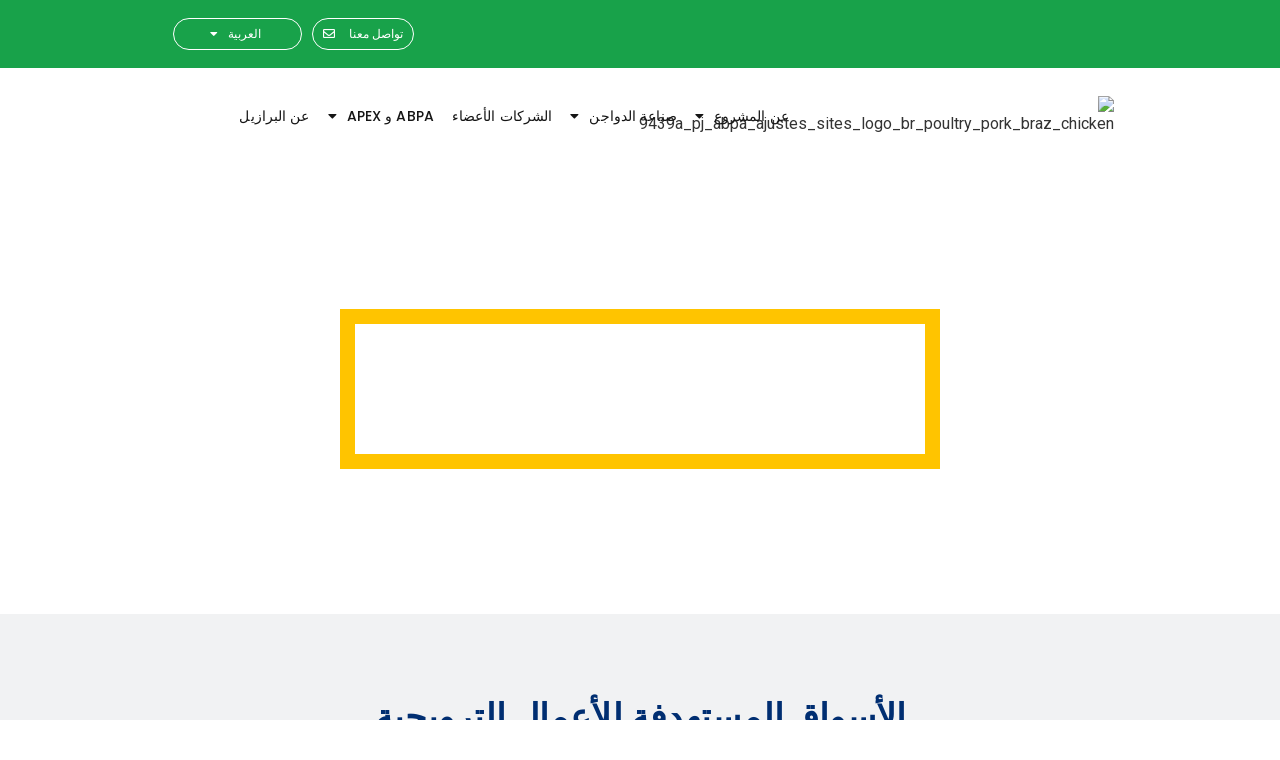

--- FILE ---
content_type: text/html; charset=UTF-8
request_url: https://brazilianchicken.com.br/%D8%B9%D9%86-%D8%A7%D9%84%D9%85%D8%B4%D8%B1%D9%88%D8%B9/%D8%A7%D9%84%D8%A3%D8%B3%D9%88%D8%A7%D9%82-%D8%A7%D9%84%D9%85%D8%B3%D8%AA%D9%87%D8%AF%D9%81%D8%A9/?lang=ar
body_size: 59153
content:
<!doctype html>
<html dir="rtl" lang="ar" prefix="og: http://ogp.me/ns# fb: http://ogp.me/ns/fb#">
<head>
	<meta charset="UTF-8">
		<meta name="viewport" content="width=device-width, initial-scale=1">
	<link rel="profile" href="http://gmpg.org/xfn/11">
	<title>الأسواق المستهدفة &#8211; Brazilian Chicken</title>
<meta name='robots' content='max-image-preview:large' />
<link rel="alternate" hreflang="en" href="https://brazilianchicken.com.br/about-project/target-markets/?lang=en" />
<link rel="alternate" hreflang="pt-br" href="https://brazilianchicken.com.br/sobre-o-projeto/mercados-alvo/" />
<link rel="alternate" hreflang="zh-hans" href="https://brazilianchicken.com.br/%e9%a1%b9%e7%9b%ae%e7%ae%80%e4%bb%8b/%e7%9b%ae%e6%a0%87%e5%b8%82%e5%9c%ba/?lang=zh-hans" />
<link rel="alternate" hreflang="ar" href="https://brazilianchicken.com.br/%d8%b9%d9%86-%d8%a7%d9%84%d9%85%d8%b4%d8%b1%d9%88%d8%b9/%d8%a7%d9%84%d8%a3%d8%b3%d9%88%d8%a7%d9%82-%d8%a7%d9%84%d9%85%d8%b3%d8%aa%d9%87%d8%af%d9%81%d8%a9/?lang=ar" />
<link rel="alternate" hreflang="de" href="https://brazilianchicken.com.br/ueber-das-projekt/zielmaerkte/?lang=de" />
<link rel="alternate" hreflang="ja" href="https://brazilianchicken.com.br/%e3%83%97%e3%83%ad%e3%82%b8%e3%82%a7%e3%82%af%e3%83%88%e3%81%ab%e3%81%a4%e3%81%84%e3%81%a6/%e5%af%be%e8%b1%a1%e3%83%9e%e3%83%bc%e3%82%b1%e3%83%83%e3%83%88/?lang=ja" />
<link rel="alternate" hreflang="es" href="https://brazilianchicken.com.br/sobre-el-proyecto/mercados-objetivo/?lang=es" />
<link rel='dns-prefetch' href='//maps.googleapis.com' />
<link rel='dns-prefetch' href='//meet.jit.si' />
<link rel='dns-prefetch' href='//fonts.googleapis.com' />
<link rel='dns-prefetch' href='//s.w.org' />
<link rel="alternate" type="application/rss+xml" title="Brazilian Chicken &laquo; الخلاصة" href="https://brazilianchicken.com.br/feed/?lang=ar" />
<script type="text/javascript">
window._wpemojiSettings = {"baseUrl":"https:\/\/s.w.org\/images\/core\/emoji\/14.0.0\/72x72\/","ext":".png","svgUrl":"https:\/\/s.w.org\/images\/core\/emoji\/14.0.0\/svg\/","svgExt":".svg","source":{"concatemoji":"https:\/\/brazilianchicken.com.br\/wp-includes\/js\/wp-emoji-release.min.js?ver=6.0"}};
/*! This file is auto-generated */
!function(e,a,t){var n,r,o,i=a.createElement("canvas"),p=i.getContext&&i.getContext("2d");function s(e,t){var a=String.fromCharCode,e=(p.clearRect(0,0,i.width,i.height),p.fillText(a.apply(this,e),0,0),i.toDataURL());return p.clearRect(0,0,i.width,i.height),p.fillText(a.apply(this,t),0,0),e===i.toDataURL()}function c(e){var t=a.createElement("script");t.src=e,t.defer=t.type="text/javascript",a.getElementsByTagName("head")[0].appendChild(t)}for(o=Array("flag","emoji"),t.supports={everything:!0,everythingExceptFlag:!0},r=0;r<o.length;r++)t.supports[o[r]]=function(e){if(!p||!p.fillText)return!1;switch(p.textBaseline="top",p.font="600 32px Arial",e){case"flag":return s([127987,65039,8205,9895,65039],[127987,65039,8203,9895,65039])?!1:!s([55356,56826,55356,56819],[55356,56826,8203,55356,56819])&&!s([55356,57332,56128,56423,56128,56418,56128,56421,56128,56430,56128,56423,56128,56447],[55356,57332,8203,56128,56423,8203,56128,56418,8203,56128,56421,8203,56128,56430,8203,56128,56423,8203,56128,56447]);case"emoji":return!s([129777,127995,8205,129778,127999],[129777,127995,8203,129778,127999])}return!1}(o[r]),t.supports.everything=t.supports.everything&&t.supports[o[r]],"flag"!==o[r]&&(t.supports.everythingExceptFlag=t.supports.everythingExceptFlag&&t.supports[o[r]]);t.supports.everythingExceptFlag=t.supports.everythingExceptFlag&&!t.supports.flag,t.DOMReady=!1,t.readyCallback=function(){t.DOMReady=!0},t.supports.everything||(n=function(){t.readyCallback()},a.addEventListener?(a.addEventListener("DOMContentLoaded",n,!1),e.addEventListener("load",n,!1)):(e.attachEvent("onload",n),a.attachEvent("onreadystatechange",function(){"complete"===a.readyState&&t.readyCallback()})),(e=t.source||{}).concatemoji?c(e.concatemoji):e.wpemoji&&e.twemoji&&(c(e.twemoji),c(e.wpemoji)))}(window,document,window._wpemojiSettings);
</script>
<style type="text/css">
img.wp-smiley,
img.emoji {
	display: inline !important;
	border: none !important;
	box-shadow: none !important;
	height: 1em !important;
	width: 1em !important;
	margin: 0 0.07em !important;
	vertical-align: -0.1em !important;
	background: none !important;
	padding: 0 !important;
}
</style>
	<link rel='stylesheet' id='bdt-uikit-css'  href='https://brazilianchicken.com.br/wp-content/plugins/bdthemes-element-pack/assets/css/bdt-uikit.rtl.css?ver=3.7.2' type='text/css' media='all' />
<link rel='stylesheet' id='element-pack-site-css'  href='https://brazilianchicken.com.br/wp-content/plugins/bdthemes-element-pack/assets/css/element-pack-site.rtl.css?ver=5.14.1' type='text/css' media='all' />
<link rel='stylesheet' id='wp-block-library-rtl-css'  href='https://brazilianchicken.com.br/wp-includes/css/dist/block-library/style-rtl.min.css?ver=6.0' type='text/css' media='all' />
<style id='global-styles-inline-css' type='text/css'>
body{--wp--preset--color--black: #000000;--wp--preset--color--cyan-bluish-gray: #abb8c3;--wp--preset--color--white: #ffffff;--wp--preset--color--pale-pink: #f78da7;--wp--preset--color--vivid-red: #cf2e2e;--wp--preset--color--luminous-vivid-orange: #ff6900;--wp--preset--color--luminous-vivid-amber: #fcb900;--wp--preset--color--light-green-cyan: #7bdcb5;--wp--preset--color--vivid-green-cyan: #00d084;--wp--preset--color--pale-cyan-blue: #8ed1fc;--wp--preset--color--vivid-cyan-blue: #0693e3;--wp--preset--color--vivid-purple: #9b51e0;--wp--preset--gradient--vivid-cyan-blue-to-vivid-purple: linear-gradient(135deg,rgba(6,147,227,1) 0%,rgb(155,81,224) 100%);--wp--preset--gradient--light-green-cyan-to-vivid-green-cyan: linear-gradient(135deg,rgb(122,220,180) 0%,rgb(0,208,130) 100%);--wp--preset--gradient--luminous-vivid-amber-to-luminous-vivid-orange: linear-gradient(135deg,rgba(252,185,0,1) 0%,rgba(255,105,0,1) 100%);--wp--preset--gradient--luminous-vivid-orange-to-vivid-red: linear-gradient(135deg,rgba(255,105,0,1) 0%,rgb(207,46,46) 100%);--wp--preset--gradient--very-light-gray-to-cyan-bluish-gray: linear-gradient(135deg,rgb(238,238,238) 0%,rgb(169,184,195) 100%);--wp--preset--gradient--cool-to-warm-spectrum: linear-gradient(135deg,rgb(74,234,220) 0%,rgb(151,120,209) 20%,rgb(207,42,186) 40%,rgb(238,44,130) 60%,rgb(251,105,98) 80%,rgb(254,248,76) 100%);--wp--preset--gradient--blush-light-purple: linear-gradient(135deg,rgb(255,206,236) 0%,rgb(152,150,240) 100%);--wp--preset--gradient--blush-bordeaux: linear-gradient(135deg,rgb(254,205,165) 0%,rgb(254,45,45) 50%,rgb(107,0,62) 100%);--wp--preset--gradient--luminous-dusk: linear-gradient(135deg,rgb(255,203,112) 0%,rgb(199,81,192) 50%,rgb(65,88,208) 100%);--wp--preset--gradient--pale-ocean: linear-gradient(135deg,rgb(255,245,203) 0%,rgb(182,227,212) 50%,rgb(51,167,181) 100%);--wp--preset--gradient--electric-grass: linear-gradient(135deg,rgb(202,248,128) 0%,rgb(113,206,126) 100%);--wp--preset--gradient--midnight: linear-gradient(135deg,rgb(2,3,129) 0%,rgb(40,116,252) 100%);--wp--preset--duotone--dark-grayscale: url('#wp-duotone-dark-grayscale');--wp--preset--duotone--grayscale: url('#wp-duotone-grayscale');--wp--preset--duotone--purple-yellow: url('#wp-duotone-purple-yellow');--wp--preset--duotone--blue-red: url('#wp-duotone-blue-red');--wp--preset--duotone--midnight: url('#wp-duotone-midnight');--wp--preset--duotone--magenta-yellow: url('#wp-duotone-magenta-yellow');--wp--preset--duotone--purple-green: url('#wp-duotone-purple-green');--wp--preset--duotone--blue-orange: url('#wp-duotone-blue-orange');--wp--preset--font-size--small: 13px;--wp--preset--font-size--medium: 20px;--wp--preset--font-size--large: 36px;--wp--preset--font-size--x-large: 42px;}.has-black-color{color: var(--wp--preset--color--black) !important;}.has-cyan-bluish-gray-color{color: var(--wp--preset--color--cyan-bluish-gray) !important;}.has-white-color{color: var(--wp--preset--color--white) !important;}.has-pale-pink-color{color: var(--wp--preset--color--pale-pink) !important;}.has-vivid-red-color{color: var(--wp--preset--color--vivid-red) !important;}.has-luminous-vivid-orange-color{color: var(--wp--preset--color--luminous-vivid-orange) !important;}.has-luminous-vivid-amber-color{color: var(--wp--preset--color--luminous-vivid-amber) !important;}.has-light-green-cyan-color{color: var(--wp--preset--color--light-green-cyan) !important;}.has-vivid-green-cyan-color{color: var(--wp--preset--color--vivid-green-cyan) !important;}.has-pale-cyan-blue-color{color: var(--wp--preset--color--pale-cyan-blue) !important;}.has-vivid-cyan-blue-color{color: var(--wp--preset--color--vivid-cyan-blue) !important;}.has-vivid-purple-color{color: var(--wp--preset--color--vivid-purple) !important;}.has-black-background-color{background-color: var(--wp--preset--color--black) !important;}.has-cyan-bluish-gray-background-color{background-color: var(--wp--preset--color--cyan-bluish-gray) !important;}.has-white-background-color{background-color: var(--wp--preset--color--white) !important;}.has-pale-pink-background-color{background-color: var(--wp--preset--color--pale-pink) !important;}.has-vivid-red-background-color{background-color: var(--wp--preset--color--vivid-red) !important;}.has-luminous-vivid-orange-background-color{background-color: var(--wp--preset--color--luminous-vivid-orange) !important;}.has-luminous-vivid-amber-background-color{background-color: var(--wp--preset--color--luminous-vivid-amber) !important;}.has-light-green-cyan-background-color{background-color: var(--wp--preset--color--light-green-cyan) !important;}.has-vivid-green-cyan-background-color{background-color: var(--wp--preset--color--vivid-green-cyan) !important;}.has-pale-cyan-blue-background-color{background-color: var(--wp--preset--color--pale-cyan-blue) !important;}.has-vivid-cyan-blue-background-color{background-color: var(--wp--preset--color--vivid-cyan-blue) !important;}.has-vivid-purple-background-color{background-color: var(--wp--preset--color--vivid-purple) !important;}.has-black-border-color{border-color: var(--wp--preset--color--black) !important;}.has-cyan-bluish-gray-border-color{border-color: var(--wp--preset--color--cyan-bluish-gray) !important;}.has-white-border-color{border-color: var(--wp--preset--color--white) !important;}.has-pale-pink-border-color{border-color: var(--wp--preset--color--pale-pink) !important;}.has-vivid-red-border-color{border-color: var(--wp--preset--color--vivid-red) !important;}.has-luminous-vivid-orange-border-color{border-color: var(--wp--preset--color--luminous-vivid-orange) !important;}.has-luminous-vivid-amber-border-color{border-color: var(--wp--preset--color--luminous-vivid-amber) !important;}.has-light-green-cyan-border-color{border-color: var(--wp--preset--color--light-green-cyan) !important;}.has-vivid-green-cyan-border-color{border-color: var(--wp--preset--color--vivid-green-cyan) !important;}.has-pale-cyan-blue-border-color{border-color: var(--wp--preset--color--pale-cyan-blue) !important;}.has-vivid-cyan-blue-border-color{border-color: var(--wp--preset--color--vivid-cyan-blue) !important;}.has-vivid-purple-border-color{border-color: var(--wp--preset--color--vivid-purple) !important;}.has-vivid-cyan-blue-to-vivid-purple-gradient-background{background: var(--wp--preset--gradient--vivid-cyan-blue-to-vivid-purple) !important;}.has-light-green-cyan-to-vivid-green-cyan-gradient-background{background: var(--wp--preset--gradient--light-green-cyan-to-vivid-green-cyan) !important;}.has-luminous-vivid-amber-to-luminous-vivid-orange-gradient-background{background: var(--wp--preset--gradient--luminous-vivid-amber-to-luminous-vivid-orange) !important;}.has-luminous-vivid-orange-to-vivid-red-gradient-background{background: var(--wp--preset--gradient--luminous-vivid-orange-to-vivid-red) !important;}.has-very-light-gray-to-cyan-bluish-gray-gradient-background{background: var(--wp--preset--gradient--very-light-gray-to-cyan-bluish-gray) !important;}.has-cool-to-warm-spectrum-gradient-background{background: var(--wp--preset--gradient--cool-to-warm-spectrum) !important;}.has-blush-light-purple-gradient-background{background: var(--wp--preset--gradient--blush-light-purple) !important;}.has-blush-bordeaux-gradient-background{background: var(--wp--preset--gradient--blush-bordeaux) !important;}.has-luminous-dusk-gradient-background{background: var(--wp--preset--gradient--luminous-dusk) !important;}.has-pale-ocean-gradient-background{background: var(--wp--preset--gradient--pale-ocean) !important;}.has-electric-grass-gradient-background{background: var(--wp--preset--gradient--electric-grass) !important;}.has-midnight-gradient-background{background: var(--wp--preset--gradient--midnight) !important;}.has-small-font-size{font-size: var(--wp--preset--font-size--small) !important;}.has-medium-font-size{font-size: var(--wp--preset--font-size--medium) !important;}.has-large-font-size{font-size: var(--wp--preset--font-size--large) !important;}.has-x-large-font-size{font-size: var(--wp--preset--font-size--x-large) !important;}
</style>
<link rel='stylesheet' id='wpml-legacy-horizontal-list-0-css'  href='//brazilianchicken.com.br/wp-content/plugins/sitepress-multilingual-cms/templates/language-switchers/legacy-list-horizontal/style.min.css?ver=1' type='text/css' media='all' />
<link rel='stylesheet' id='wpml-menu-item-0-css'  href='//brazilianchicken.com.br/wp-content/plugins/sitepress-multilingual-cms/templates/language-switchers/menu-item/style.min.css?ver=1' type='text/css' media='all' />
<link rel='stylesheet' id='dlm-frontend-css'  href='https://brazilianchicken.com.br/wp-content/plugins/download-monitor/assets/css/frontend.css?ver=6.0' type='text/css' media='all' />
<link rel='stylesheet' id='wpb-fp-lightslider-css'  href='https://brazilianchicken.com.br/wp-content/plugins/wpb-portfolio/inc/../assets/css/lightslider.min.css?ver=1.0' type='text/css' media='all' />
<link rel='stylesheet' id='hello-elementor-css'  href='https://brazilianchicken.com.br/wp-content/themes/hello-elementor/style.min.css?ver=2.4.1' type='text/css' media='all' />
<link rel='stylesheet' id='hello-elementor-theme-style-css'  href='https://brazilianchicken.com.br/wp-content/themes/hello-elementor/theme.min.css?ver=2.4.1' type='text/css' media='all' />
<link rel='stylesheet' id='elementor-icons-css'  href='https://brazilianchicken.com.br/wp-content/plugins/elementor/assets/lib/eicons/css/elementor-icons.min.css?ver=5.13.0' type='text/css' media='all' />
<link rel='stylesheet' id='elementor-frontend-legacy-css'  href='https://brazilianchicken.com.br/wp-content/plugins/elementor/assets/css/frontend-legacy-rtl.min.css?ver=3.4.8' type='text/css' media='all' />
<link rel='stylesheet' id='elementor-frontend-css'  href='https://brazilianchicken.com.br/wp-content/plugins/elementor/assets/css/frontend-rtl.min.css?ver=3.4.8' type='text/css' media='all' />
<style id='elementor-frontend-inline-css' type='text/css'>
@font-face{font-family:eicons;src:url(https://brazilianchicken.com.br/wp-content/plugins/elementor/assets/lib/eicons/fonts/eicons.eot?5.10.0);src:url(https://brazilianchicken.com.br/wp-content/plugins/elementor/assets/lib/eicons/fonts/eicons.eot?5.10.0#iefix) format("embedded-opentype"),url(https://brazilianchicken.com.br/wp-content/plugins/elementor/assets/lib/eicons/fonts/eicons.woff2?5.10.0) format("woff2"),url(https://brazilianchicken.com.br/wp-content/plugins/elementor/assets/lib/eicons/fonts/eicons.woff?5.10.0) format("woff"),url(https://brazilianchicken.com.br/wp-content/plugins/elementor/assets/lib/eicons/fonts/eicons.ttf?5.10.0) format("truetype"),url(https://brazilianchicken.com.br/wp-content/plugins/elementor/assets/lib/eicons/fonts/eicons.svg?5.10.0#eicon) format("svg");font-weight:400;font-style:normal}
</style>
<link rel='stylesheet' id='elementor-post-9-css'  href='https://brazilianchicken.com.br/wp-content/uploads/elementor/css/post-9.css?ver=1638299042' type='text/css' media='all' />
<link rel='stylesheet' id='elementor-pro-css'  href='https://brazilianchicken.com.br/wp-content/plugins/elementor-pro/assets/css/frontend-rtl.min.css?ver=3.5.2' type='text/css' media='all' />
<link rel='stylesheet' id='bootstrap-grid-css'  href='https://brazilianchicken.com.br/wp-content/plugins/wpb-portfolio/inc/../assets/css/bootstrap-grid.min.css?ver=4.0' type='text/css' media='all' />
<link rel='stylesheet' id='wpb-fpel-magnific-popup-css'  href='https://brazilianchicken.com.br/wp-content/plugins/wpb-portfolio/inc/../assets/css/magnific-popup.css?ver=1.0' type='text/css' media='all' />
<link rel='stylesheet' id='wpb-fpel-lightslider-css'  href='https://brazilianchicken.com.br/wp-content/plugins/wpb-portfolio/inc/../assets/css/lightslider.min.css?ver=1.0' type='text/css' media='all' />
<link rel='stylesheet' id='wpb-fpel-owl-carousel-css'  href='https://brazilianchicken.com.br/wp-content/plugins/wpb-portfolio/inc/../assets/css/owl.carousel.min.css?ver=2.3.4' type='text/css' media='all' />
<link rel='stylesheet' id='wpb-fp-main-css'  href='https://brazilianchicken.com.br/wp-content/plugins/wpb-portfolio/inc/../assets/css/main.css?ver=1.0' type='text/css' media='all' />
<style id='wpb-fp-main-inline-css' type='text/css'>
		/* Color */
		.wpb-fp-filter li:hover,
		.wpb_portfolio .wpb_fp_icons .wpb_fp_preview i,
		.wpb_portfolio .wpb_fp_icons .wpb_fp_image_lightbox i,
		.wpb_fp_quick_view_content .wpb_fp_btn:hover,
		.wpb-fp-loadmore .wpb_fp_btn:hover,
		.wpb-fp-menu-toggle.wpb_fp_btn:hover,
		.wpb_fp_filter_dropdown.wpb_fp_filter_capsule li.active > span,
		.wpb_fp_filter_dropdown.wpb_fp_filter_capsule li.mixitup-control-active > span,
		.woocommerce.wpb-fp-woocommerce-elements a.added_to_cart {
			color: #21cdec!important;
		}
		/* Border color */
		.tooltipster-punk, 
		.wpb_fp_filter_default li:hover,
		.wpb_fp_filter_default li.active,
		.wpb_fp_filter_default li.mixitup-control-active,
		.wpb_fp_quick_view_content .wpb_fp_btn:hover,
		.wpb-fp-loadmore .wpb_fp_btn,
		.wpb-fp-loadmore .wpb_fp_btn:hover,
		.wpb-fp-menu-toggle.wpb_fp_btn,
		.wpb-fp-menu-toggle.wpb_fp_btn:hover,
		.wpb_fp_quick_view_content .wpb_fp_btn,
		body .wpb-fp-filter.wpb_fp_filter_capsule_two li.active,
		body .wpb-fp-filter.wpb_fp_filter_capsule_two li.mixitup-control-active {
			border-color: #21cdec!important;
		}
		.flat_design_title_cats .wpb-fp-item .portfolio_info {
			border-bottom-color: #21cdec!important;
		}
		/* Background color */
		.wpb_portfolio .wpb_fp_icons .wpb_fp_link i,
		.wpb_fp_btn,
		.wpb_fp_filter_capsule li.active,
		.wpb_fp_filter_capsule li.mixitup-control-active,
		.wpb_fp_filter_select_area,
		.wpb_fp_filter_select_area .wpb-fp-portfolio-select-sort,
		.wpb_fp_filter_select_area li,
		.wpb-fp-pagination a.page-numbers:hover,
		.wpb-fp-pagination .page-numbers.current,
		.flat_design_title_cats .portfolio_thumbnail .center-bar a,
		.blog_post_style_portfolio .portfolio-type,
		.material_design_portfolio .wpb-fp-portfolio-block .wpb-fp-portfolio-link,
		body .wpb-fp-filter.wpb_fp_filter_capsule_two li.active,
		body .wpb-fp-filter.wpb_fp_filter_capsule_two li.mixitup-control-active,
		.reptro_portfolio .wpb-fp-item figure:hover:before, 
		.reptro_portfolio .wpb-fp-item figure:focus:before,
		.wpb_fp_slider.owl-carousel .owl-nav button,
		.wpb_fp_skin_news_magazine .wpb-fp-portfolio-item-category,
		.woocommerce.wpb-fp-woocommerce-elements a.button {
			background: #21cdec!important;
		}
		.wpb_fp_slider.owl-carousel .owl-nav button:hover, 
		.wpb_fp_slider.owl-carousel .owl-nav button:focus,
		.wpb_fp_slider.owl-carousel.owl-theme .owl-dots .owl-dot span,
		.woocommerce.wpb-fp-woocommerce-elements a.button:hover, .woocommerce.wpb-fp-woocommerce-elements a.button:focus {
			background: #009cba!important;
		}
		/* Title font size */
		.wpb_fp_grid figure h2 {
			font-size: 25px!important;
		}
		figure.effect-layla,
		figure.effect-roxy,
		figure.effect-bubba,
		figure.effect-marley,
		figure.effect-oscar {
		    background: #18a367!important;
		}
				.white-popup {
			max-width: 1140px!important;
		}
			}
	
</style>
<link rel='stylesheet' id='premium-pro-css'  href='https://brazilianchicken.com.br/wp-content/plugins/premium-addons-pro/assets/frontend/min-css/premium-addons-rtl.min.css?ver=2.3.5' type='text/css' media='all' />
<link rel='stylesheet' id='elementor-global-css'  href='https://brazilianchicken.com.br/wp-content/uploads/elementor/css/global.css?ver=1638299048' type='text/css' media='all' />
<link rel='stylesheet' id='elementor-post-17712-css'  href='https://brazilianchicken.com.br/wp-content/uploads/elementor/css/post-17712.css?ver=1743052717' type='text/css' media='all' />
<link rel='stylesheet' id='elementor-post-18859-css'  href='https://brazilianchicken.com.br/wp-content/uploads/elementor/css/post-18859.css?ver=1723492468' type='text/css' media='all' />
<link rel='stylesheet' id='elementor-post-18907-css'  href='https://brazilianchicken.com.br/wp-content/uploads/elementor/css/post-18907.css?ver=1723493515' type='text/css' media='all' />
<link rel='stylesheet' id='evcal_google_fonts-css'  href='//fonts.googleapis.com/css?family=Oswald%3A400%2C300%7COpen+Sans%3A700%2C400%2C400i%7CRoboto%3A700%2C400&#038;ver=6.0' type='text/css' media='screen' />
<link rel='stylesheet' id='evcal_cal_default-css'  href='//brazilianchicken.com.br/wp-content/plugins/eventON/assets/css/eventon_styles.css?ver=3.1.7' type='text/css' media='all' />
<link rel='stylesheet' id='evo_font_icons-css'  href='//brazilianchicken.com.br/wp-content/plugins/eventON/assets/fonts/all.css?ver=3.1.7' type='text/css' media='all' />
<link rel='stylesheet' id='eventon_dynamic_styles-css'  href='//brazilianchicken.com.br/wp-content/plugins/eventON/assets/css/eventon_dynamic_styles.css?ver=3.1.7' type='text/css' media='all' />
<link rel='stylesheet' id='google-fonts-1-css'  href='https://fonts.googleapis.com/css?family=Roboto%3A100%2C100italic%2C200%2C200italic%2C300%2C300italic%2C400%2C400italic%2C500%2C500italic%2C600%2C600italic%2C700%2C700italic%2C800%2C800italic%2C900%2C900italic%7CRoboto+Slab%3A100%2C100italic%2C200%2C200italic%2C300%2C300italic%2C400%2C400italic%2C500%2C500italic%2C600%2C600italic%2C700%2C700italic%2C800%2C800italic%2C900%2C900italic%7CPoppins%3A100%2C100italic%2C200%2C200italic%2C300%2C300italic%2C400%2C400italic%2C500%2C500italic%2C600%2C600italic%2C700%2C700italic%2C800%2C800italic%2C900%2C900italic&#038;display=auto&#038;ver=6.0' type='text/css' media='all' />
<script type='text/javascript' src='https://brazilianchicken.com.br/wp-includes/js/jquery/jquery.min.js?ver=3.6.0' id='jquery-core-js'></script>
<script type='text/javascript' src='https://brazilianchicken.com.br/wp-includes/js/jquery/jquery-migrate.min.js?ver=3.3.2' id='jquery-migrate-js'></script>
<script type='text/javascript' src='https://brazilianchicken.com.br/wp-content/plugins/wpb-portfolio/inc/../assets/js/lightslider.min.js?ver=1.0' id='wpb-fp-lightslider-js-js'></script>
<link rel="https://api.w.org/" href="https://brazilianchicken.com.br/wp-json/" /><link rel="alternate" type="application/json" href="https://brazilianchicken.com.br/wp-json/wp/v2/pages/17712" /><link rel="EditURI" type="application/rsd+xml" title="RSD" href="https://brazilianchicken.com.br/xmlrpc.php?rsd" />
<link rel="wlwmanifest" type="application/wlwmanifest+xml" href="https://brazilianchicken.com.br/wp-includes/wlwmanifest.xml" /> 
<meta name="generator" content="WordPress 6.0" />
<link rel="canonical" href="https://brazilianchicken.com.br/%d8%b9%d9%86-%d8%a7%d9%84%d9%85%d8%b4%d8%b1%d9%88%d8%b9/%d8%a7%d9%84%d8%a3%d8%b3%d9%88%d8%a7%d9%82-%d8%a7%d9%84%d9%85%d8%b3%d8%aa%d9%87%d8%af%d9%81%d8%a9/?lang=ar" />
<link rel='shortlink' href='https://brazilianchicken.com.br/?p=17712&#038;lang=ar' />
<link rel="alternate" type="application/json+oembed" href="https://brazilianchicken.com.br/wp-json/oembed/1.0/embed?url=https%3A%2F%2Fbrazilianchicken.com.br%2F%25d8%25b9%25d9%2586-%25d8%25a7%25d9%2584%25d9%2585%25d8%25b4%25d8%25b1%25d9%2588%25d8%25b9%2F%25d8%25a7%25d9%2584%25d8%25a3%25d8%25b3%25d9%2588%25d8%25a7%25d9%2582-%25d8%25a7%25d9%2584%25d9%2585%25d8%25b3%25d8%25aa%25d9%2587%25d8%25af%25d9%2581%25d8%25a9%2F%3Flang%3Dar" />
<link rel="alternate" type="text/xml+oembed" href="https://brazilianchicken.com.br/wp-json/oembed/1.0/embed?url=https%3A%2F%2Fbrazilianchicken.com.br%2F%25d8%25b9%25d9%2586-%25d8%25a7%25d9%2584%25d9%2585%25d8%25b4%25d8%25b1%25d9%2588%25d8%25b9%2F%25d8%25a7%25d9%2584%25d8%25a3%25d8%25b3%25d9%2588%25d8%25a7%25d9%2582-%25d8%25a7%25d9%2584%25d9%2585%25d8%25b3%25d8%25aa%25d9%2587%25d8%25af%25d9%2581%25d8%25a9%2F%3Flang%3Dar&#038;format=xml" />
<meta name="generator" content="WPML ver:4.4.11 stt:5,59,1,3,28,42,2;" />
<!-- Google Tag Manager -->

<script>(function(w,d,s,l,i){w[l]=w[l]||[];w[l].push({'gtm.start':

new Date().getTime(),event:'gtm.js'});var f=d.getElementsByTagName(s)[0],

j=d.createElement(s),dl=l!='dataLayer'?'&l='+l:'';j.async=true;j.src=

'https://www.googletagmanager.com/gtm.js?id='+i+dl;f.parentNode.insertBefore(j,f);

})(window,document,'script','dataLayer','GTM-WBQ8RD9');</script>

<!-- End Google Tag Manager -->


<link rel="preconnect" href="https://fonts.gstatic.com">
<link href="https://fonts.googleapis.com/css2?family=Raleway:ital,wght@0,100;0,200;0,300;0,400;0,500;0,600;0,700;0,800;0,900;1,100;1,200;1,300;1,400;1,500;1,600;1,700;1,800;1,900&display=swap" rel="stylesheet">
<meta http-equiv="x-dns-prefetch-control" content="on"><link rel="dns-prefetch" href="//cdn.jsdelivr.net" /><script>document.createElement( "picture" );if(!window.HTMLPictureElement && document.addEventListener) {window.addEventListener("DOMContentLoaded", function() {var s = document.createElement("script");s.src = "https://brazilianchicken.com.br/wp-content/plugins/webp-express/js/picturefill.min.js";document.body.appendChild(s);});}</script><script language="javascript" type="text/javascript">
			 var style = document.createElement("style");
			 style.type = "text/css";
			 style.id = "antiClickjack";
			 if ("cssText" in style){
			   style.cssText = "body{display:none !important;}";
			 }else{
			   style.innerHTML = "body{display:none !important;}";
			}
			document.getElementsByTagName("head")[0].appendChild(style);

			if (top === self) {
			 var antiClickjack = document.getElementById("antiClickjack");
			 antiClickjack.parentNode.removeChild(antiClickjack);
			} else {
			 top.location = self.location;
			}
		  </script><link rel="icon" href="https://brazilianchicken.com.br/wp-content/uploads/2024/08/cropped-9439a_pj_abpa_favicons_chicken-32x32.png" sizes="32x32" />
<link rel="icon" href="https://brazilianchicken.com.br/wp-content/uploads/2024/08/cropped-9439a_pj_abpa_favicons_chicken-192x192.png" sizes="192x192" />
<link rel="apple-touch-icon" href="https://brazilianchicken.com.br/wp-content/uploads/2024/08/cropped-9439a_pj_abpa_favicons_chicken-180x180.png" />
<meta name="msapplication-TileImage" content="https://brazilianchicken.com.br/wp-content/uploads/2024/08/cropped-9439a_pj_abpa_favicons_chicken-270x270.png" />

<!-- START - Open Graph and Twitter Card Tags 3.1.2 -->
 <!-- Facebook Open Graph -->
  <meta property="og:locale" content="ar_AR"/>
  <meta property="og:site_name" content="Brazilian Chicken"/>
  <meta property="og:title" content="الأسواق المستهدفة"/>
  <meta property="og:url" content="https://brazilianchicken.com.br/%d8%b9%d9%86-%d8%a7%d9%84%d9%85%d8%b4%d8%b1%d9%88%d8%b9/%d8%a7%d9%84%d8%a3%d8%b3%d9%88%d8%a7%d9%82-%d8%a7%d9%84%d9%85%d8%b3%d8%aa%d9%87%d8%af%d9%81%d8%a9/?lang=ar"/>
  <meta property="og:type" content="article"/>
  <meta property="og:description" content="الأسواق المستهدفة للأعمال الترويجية		
		إن اللجنة التوجيهية تُقَيِّم كل عامين الأسواق المستهدفة المفضلة للأنشطة الترويجية وتحددها. ولفترة العامين 2023-2025، كانت الأسواق المختارة هي:		
									
																					United Arab Emirates
										
									
																					South Korea"/>
 <!-- Google+ / Schema.org -->
  <meta itemprop="name" content="الأسواق المستهدفة"/>
  <meta itemprop="headline" content="الأسواق المستهدفة"/>
  <meta itemprop="description" content="الأسواق المستهدفة للأعمال الترويجية		
		إن اللجنة التوجيهية تُقَيِّم كل عامين الأسواق المستهدفة المفضلة للأنشطة الترويجية وتحددها. ولفترة العامين 2023-2025، كانت الأسواق المختارة هي:		
									
																					United Arab Emirates
										
									
																					South Korea"/>
  <meta itemprop="author" content="acesso_0"/>
  <!--<meta itemprop="publisher" content="Brazilian Chicken"/>--> <!-- To solve: The attribute publisher.itemtype has an invalid value -->
 <!-- Twitter Cards -->
  <meta name="twitter:title" content="الأسواق المستهدفة"/>
  <meta name="twitter:url" content="https://brazilianchicken.com.br/%d8%b9%d9%86-%d8%a7%d9%84%d9%85%d8%b4%d8%b1%d9%88%d8%b9/%d8%a7%d9%84%d8%a3%d8%b3%d9%88%d8%a7%d9%82-%d8%a7%d9%84%d9%85%d8%b3%d8%aa%d9%87%d8%af%d9%81%d8%a9/?lang=ar"/>
  <meta name="twitter:description" content="الأسواق المستهدفة للأعمال الترويجية		
		إن اللجنة التوجيهية تُقَيِّم كل عامين الأسواق المستهدفة المفضلة للأنشطة الترويجية وتحددها. ولفترة العامين 2023-2025، كانت الأسواق المختارة هي:		
									
																					United Arab Emirates
										
									
																					South Korea"/>
  <meta name="twitter:card" content="summary_large_image"/>
 <!-- SEO -->
 <!-- Misc. tags -->
 <!-- is_singular -->
<!-- END - Open Graph and Twitter Card Tags 3.1.2 -->
	
</head>
<body class="rtl page-template page-template-elementor_header_footer page page-id-17712 page-child parent-pageid-18679 elementor-default elementor-template-full-width elementor-kit-9 elementor-page elementor-page-17712">

<svg xmlns="http://www.w3.org/2000/svg" viewBox="0 0 0 0" width="0" height="0" focusable="false" role="none" style="visibility: hidden; position: absolute; left: -9999px; overflow: hidden;" ><defs><filter id="wp-duotone-dark-grayscale"><feColorMatrix color-interpolation-filters="sRGB" type="matrix" values=" .299 .587 .114 0 0 .299 .587 .114 0 0 .299 .587 .114 0 0 .299 .587 .114 0 0 " /><feComponentTransfer color-interpolation-filters="sRGB" ><feFuncR type="table" tableValues="0 0.49803921568627" /><feFuncG type="table" tableValues="0 0.49803921568627" /><feFuncB type="table" tableValues="0 0.49803921568627" /><feFuncA type="table" tableValues="1 1" /></feComponentTransfer><feComposite in2="SourceGraphic" operator="in" /></filter></defs></svg><svg xmlns="http://www.w3.org/2000/svg" viewBox="0 0 0 0" width="0" height="0" focusable="false" role="none" style="visibility: hidden; position: absolute; left: -9999px; overflow: hidden;" ><defs><filter id="wp-duotone-grayscale"><feColorMatrix color-interpolation-filters="sRGB" type="matrix" values=" .299 .587 .114 0 0 .299 .587 .114 0 0 .299 .587 .114 0 0 .299 .587 .114 0 0 " /><feComponentTransfer color-interpolation-filters="sRGB" ><feFuncR type="table" tableValues="0 1" /><feFuncG type="table" tableValues="0 1" /><feFuncB type="table" tableValues="0 1" /><feFuncA type="table" tableValues="1 1" /></feComponentTransfer><feComposite in2="SourceGraphic" operator="in" /></filter></defs></svg><svg xmlns="http://www.w3.org/2000/svg" viewBox="0 0 0 0" width="0" height="0" focusable="false" role="none" style="visibility: hidden; position: absolute; left: -9999px; overflow: hidden;" ><defs><filter id="wp-duotone-purple-yellow"><feColorMatrix color-interpolation-filters="sRGB" type="matrix" values=" .299 .587 .114 0 0 .299 .587 .114 0 0 .299 .587 .114 0 0 .299 .587 .114 0 0 " /><feComponentTransfer color-interpolation-filters="sRGB" ><feFuncR type="table" tableValues="0.54901960784314 0.98823529411765" /><feFuncG type="table" tableValues="0 1" /><feFuncB type="table" tableValues="0.71764705882353 0.25490196078431" /><feFuncA type="table" tableValues="1 1" /></feComponentTransfer><feComposite in2="SourceGraphic" operator="in" /></filter></defs></svg><svg xmlns="http://www.w3.org/2000/svg" viewBox="0 0 0 0" width="0" height="0" focusable="false" role="none" style="visibility: hidden; position: absolute; left: -9999px; overflow: hidden;" ><defs><filter id="wp-duotone-blue-red"><feColorMatrix color-interpolation-filters="sRGB" type="matrix" values=" .299 .587 .114 0 0 .299 .587 .114 0 0 .299 .587 .114 0 0 .299 .587 .114 0 0 " /><feComponentTransfer color-interpolation-filters="sRGB" ><feFuncR type="table" tableValues="0 1" /><feFuncG type="table" tableValues="0 0.27843137254902" /><feFuncB type="table" tableValues="0.5921568627451 0.27843137254902" /><feFuncA type="table" tableValues="1 1" /></feComponentTransfer><feComposite in2="SourceGraphic" operator="in" /></filter></defs></svg><svg xmlns="http://www.w3.org/2000/svg" viewBox="0 0 0 0" width="0" height="0" focusable="false" role="none" style="visibility: hidden; position: absolute; left: -9999px; overflow: hidden;" ><defs><filter id="wp-duotone-midnight"><feColorMatrix color-interpolation-filters="sRGB" type="matrix" values=" .299 .587 .114 0 0 .299 .587 .114 0 0 .299 .587 .114 0 0 .299 .587 .114 0 0 " /><feComponentTransfer color-interpolation-filters="sRGB" ><feFuncR type="table" tableValues="0 0" /><feFuncG type="table" tableValues="0 0.64705882352941" /><feFuncB type="table" tableValues="0 1" /><feFuncA type="table" tableValues="1 1" /></feComponentTransfer><feComposite in2="SourceGraphic" operator="in" /></filter></defs></svg><svg xmlns="http://www.w3.org/2000/svg" viewBox="0 0 0 0" width="0" height="0" focusable="false" role="none" style="visibility: hidden; position: absolute; left: -9999px; overflow: hidden;" ><defs><filter id="wp-duotone-magenta-yellow"><feColorMatrix color-interpolation-filters="sRGB" type="matrix" values=" .299 .587 .114 0 0 .299 .587 .114 0 0 .299 .587 .114 0 0 .299 .587 .114 0 0 " /><feComponentTransfer color-interpolation-filters="sRGB" ><feFuncR type="table" tableValues="0.78039215686275 1" /><feFuncG type="table" tableValues="0 0.94901960784314" /><feFuncB type="table" tableValues="0.35294117647059 0.47058823529412" /><feFuncA type="table" tableValues="1 1" /></feComponentTransfer><feComposite in2="SourceGraphic" operator="in" /></filter></defs></svg><svg xmlns="http://www.w3.org/2000/svg" viewBox="0 0 0 0" width="0" height="0" focusable="false" role="none" style="visibility: hidden; position: absolute; left: -9999px; overflow: hidden;" ><defs><filter id="wp-duotone-purple-green"><feColorMatrix color-interpolation-filters="sRGB" type="matrix" values=" .299 .587 .114 0 0 .299 .587 .114 0 0 .299 .587 .114 0 0 .299 .587 .114 0 0 " /><feComponentTransfer color-interpolation-filters="sRGB" ><feFuncR type="table" tableValues="0.65098039215686 0.40392156862745" /><feFuncG type="table" tableValues="0 1" /><feFuncB type="table" tableValues="0.44705882352941 0.4" /><feFuncA type="table" tableValues="1 1" /></feComponentTransfer><feComposite in2="SourceGraphic" operator="in" /></filter></defs></svg><svg xmlns="http://www.w3.org/2000/svg" viewBox="0 0 0 0" width="0" height="0" focusable="false" role="none" style="visibility: hidden; position: absolute; left: -9999px; overflow: hidden;" ><defs><filter id="wp-duotone-blue-orange"><feColorMatrix color-interpolation-filters="sRGB" type="matrix" values=" .299 .587 .114 0 0 .299 .587 .114 0 0 .299 .587 .114 0 0 .299 .587 .114 0 0 " /><feComponentTransfer color-interpolation-filters="sRGB" ><feFuncR type="table" tableValues="0.098039215686275 1" /><feFuncG type="table" tableValues="0 0.66274509803922" /><feFuncB type="table" tableValues="0.84705882352941 0.41960784313725" /><feFuncA type="table" tableValues="1 1" /></feComponentTransfer><feComposite in2="SourceGraphic" operator="in" /></filter></defs></svg>		<div data-elementor-type="header" data-elementor-id="18859" class="elementor elementor-18859 elementor-567 elementor-location-header" data-elementor-settings="[]">
		<div class="elementor-section-wrap">
					<section class="elementor-section elementor-top-section elementor-element elementor-element-84f0271 elementor-section-height-min-height elementor-section-boxed elementor-section-height-default elementor-section-items-middle" data-id="84f0271" data-element_type="section" data-settings="{&quot;background_background&quot;:&quot;classic&quot;}">
						<div class="elementor-container elementor-column-gap-default">
							<div class="elementor-row">
					<div class="elementor-column elementor-col-50 elementor-top-column elementor-element elementor-element-0103f32" data-id="0103f32" data-element_type="column">
			<div class="elementor-column-wrap">
							<div class="elementor-widget-wrap">
								</div>
					</div>
		</div>
				<div class="elementor-column elementor-col-25 elementor-top-column elementor-element elementor-element-a667784" data-id="a667784" data-element_type="column">
			<div class="elementor-column-wrap elementor-element-populated">
							<div class="elementor-widget-wrap">
						<div class="elementor-element elementor-element-828a504 elementor-align-left elementor-mobile-align-center elementor-widget elementor-widget-button" data-id="828a504" data-element_type="widget" data-widget_type="button.default">
				<div class="elementor-widget-container">
					<div class="elementor-button-wrapper">
			<a href="mailto:markets@abpa-br.org?subject=Brazilian%20Chicken%20Website" class="elementor-button-link elementor-button elementor-size-sm" role="button">
						<span class="elementor-button-content-wrapper">
						<span class="elementor-button-icon elementor-align-icon-left">
				<i aria-hidden="true" class="far fa-envelope"></i>			</span>
						<span class="elementor-button-text">تواصل معنا</span>
		</span>
					</a>
		</div>
				</div>
				</div>
						</div>
					</div>
		</div>
				<div class="elementor-column elementor-col-25 elementor-top-column elementor-element elementor-element-4c8fc0d" data-id="4c8fc0d" data-element_type="column">
			<div class="elementor-column-wrap elementor-element-populated">
							<div class="elementor-widget-wrap">
						<div class="elementor-element elementor-element-9eba81b elementor-nav-menu__align-center elementor-nav-menu--dropdown-none elementor-widget elementor-widget-nav-menu" data-id="9eba81b" data-element_type="widget" data-settings="{&quot;layout&quot;:&quot;horizontal&quot;,&quot;submenu_icon&quot;:{&quot;value&quot;:&quot;&lt;i class=\&quot;fas fa-caret-down\&quot;&gt;&lt;\/i&gt;&quot;,&quot;library&quot;:&quot;fa-solid&quot;}}" data-widget_type="nav-menu.default">
				<div class="elementor-widget-container">
						<nav migration_allowed="1" migrated="0" role="navigation" class="elementor-nav-menu--main elementor-nav-menu__container elementor-nav-menu--layout-horizontal e--pointer-none">
				<ul id="menu-1-9eba81b" class="elementor-nav-menu"><li class="menu-item wpml-ls-slot-28 wpml-ls-item wpml-ls-item-ar wpml-ls-current-language wpml-ls-menu-item menu-item-type-wpml_ls_menu_item menu-item-object-wpml_ls_menu_item menu-item-has-children menu-item-wpml-ls-28-ar"><a title="العربية" href="https://brazilianchicken.com.br/%d8%b9%d9%86-%d8%a7%d9%84%d9%85%d8%b4%d8%b1%d9%88%d8%b9/%d8%a7%d9%84%d8%a3%d8%b3%d9%88%d8%a7%d9%82-%d8%a7%d9%84%d9%85%d8%b3%d8%aa%d9%87%d8%af%d9%81%d8%a9/?lang=ar" class="elementor-item"><img
            class="wpml-ls-flag"
            src="https://brazilianchicken.com.br/wp-content/plugins/sitepress-multilingual-cms/res/flags/ar.png"
            alt=""
            
            
    /><span class="wpml-ls-display">العربية</span></a>
<ul class="sub-menu elementor-nav-menu--dropdown">
	<li class="menu-item wpml-ls-slot-28 wpml-ls-item wpml-ls-item-en wpml-ls-menu-item wpml-ls-first-item menu-item-type-wpml_ls_menu_item menu-item-object-wpml_ls_menu_item menu-item-wpml-ls-28-en"><a title="الإنجليزية" href="https://brazilianchicken.com.br/about-project/target-markets/?lang=en" class="elementor-sub-item"><img
            class="wpml-ls-flag"
            src="https://brazilianchicken.com.br/wp-content/plugins/sitepress-multilingual-cms/res/flags/en.png"
            alt=""
            
            
    /><span class="wpml-ls-display">الإنجليزية</span></a></li>
	<li class="menu-item wpml-ls-slot-28 wpml-ls-item wpml-ls-item-pt-br wpml-ls-menu-item menu-item-type-wpml_ls_menu_item menu-item-object-wpml_ls_menu_item menu-item-wpml-ls-28-pt-br"><a title="البرتغالية ،البرازيل" href="https://brazilianchicken.com.br/sobre-o-projeto/mercados-alvo/" class="elementor-sub-item"><img
            class="wpml-ls-flag"
            src="https://brazilianchicken.com.br/wp-content/plugins/sitepress-multilingual-cms/res/flags/pt-br.png"
            alt=""
            
            
    /><span class="wpml-ls-display">البرتغالية ،البرازيل</span></a></li>
	<li class="menu-item wpml-ls-slot-28 wpml-ls-item wpml-ls-item-zh-hans wpml-ls-menu-item menu-item-type-wpml_ls_menu_item menu-item-object-wpml_ls_menu_item menu-item-wpml-ls-28-zh-hans"><a title="الصينية المبسطة" href="https://brazilianchicken.com.br/%e9%a1%b9%e7%9b%ae%e7%ae%80%e4%bb%8b/%e7%9b%ae%e6%a0%87%e5%b8%82%e5%9c%ba/?lang=zh-hans" class="elementor-sub-item"><img
            class="wpml-ls-flag"
            src="https://brazilianchicken.com.br/wp-content/plugins/sitepress-multilingual-cms/res/flags/zh.png"
            alt=""
            
            
    /><span class="wpml-ls-display">الصينية المبسطة</span></a></li>
	<li class="menu-item wpml-ls-slot-28 wpml-ls-item wpml-ls-item-de wpml-ls-menu-item menu-item-type-wpml_ls_menu_item menu-item-object-wpml_ls_menu_item menu-item-wpml-ls-28-de"><a title="الألمانية" href="https://brazilianchicken.com.br/ueber-das-projekt/zielmaerkte/?lang=de" class="elementor-sub-item"><img
            class="wpml-ls-flag"
            src="https://brazilianchicken.com.br/wp-content/plugins/sitepress-multilingual-cms/res/flags/de.png"
            alt=""
            
            
    /><span class="wpml-ls-display">الألمانية</span></a></li>
	<li class="menu-item wpml-ls-slot-28 wpml-ls-item wpml-ls-item-ja wpml-ls-menu-item menu-item-type-wpml_ls_menu_item menu-item-object-wpml_ls_menu_item menu-item-wpml-ls-28-ja"><a title="اليابانية" href="https://brazilianchicken.com.br/%e3%83%97%e3%83%ad%e3%82%b8%e3%82%a7%e3%82%af%e3%83%88%e3%81%ab%e3%81%a4%e3%81%84%e3%81%a6/%e5%af%be%e8%b1%a1%e3%83%9e%e3%83%bc%e3%82%b1%e3%83%83%e3%83%88/?lang=ja" class="elementor-sub-item"><img
            class="wpml-ls-flag"
            src="https://brazilianchicken.com.br/wp-content/plugins/sitepress-multilingual-cms/res/flags/ja.png"
            alt=""
            
            
    /><span class="wpml-ls-display">اليابانية</span></a></li>
	<li class="menu-item wpml-ls-slot-28 wpml-ls-item wpml-ls-item-es wpml-ls-menu-item wpml-ls-last-item menu-item-type-wpml_ls_menu_item menu-item-object-wpml_ls_menu_item menu-item-wpml-ls-28-es"><a title="الأسبانية" href="https://brazilianchicken.com.br/sobre-el-proyecto/mercados-objetivo/?lang=es" class="elementor-sub-item"><img
            class="wpml-ls-flag"
            src="https://brazilianchicken.com.br/wp-content/plugins/sitepress-multilingual-cms/res/flags/es.png"
            alt=""
            
            
    /><span class="wpml-ls-display">الأسبانية</span></a></li>
</ul>
</li>
</ul>			</nav>
					<div class="elementor-menu-toggle" role="button" tabindex="0" aria-label="Menu Toggle" aria-expanded="false">
			<i aria-hidden="true" role="presentation" class="elementor-menu-toggle__icon--open eicon-menu-bar"></i><i aria-hidden="true" role="presentation" class="elementor-menu-toggle__icon--close eicon-close"></i>			<span class="elementor-screen-only">Menu</span>
		</div>
			<nav class="elementor-nav-menu--dropdown elementor-nav-menu__container" role="navigation" aria-hidden="true">
				<ul id="menu-2-9eba81b" class="elementor-nav-menu"><li class="menu-item wpml-ls-slot-28 wpml-ls-item wpml-ls-item-ar wpml-ls-current-language wpml-ls-menu-item menu-item-type-wpml_ls_menu_item menu-item-object-wpml_ls_menu_item menu-item-has-children menu-item-wpml-ls-28-ar"><a title="العربية" href="https://brazilianchicken.com.br/%d8%b9%d9%86-%d8%a7%d9%84%d9%85%d8%b4%d8%b1%d9%88%d8%b9/%d8%a7%d9%84%d8%a3%d8%b3%d9%88%d8%a7%d9%82-%d8%a7%d9%84%d9%85%d8%b3%d8%aa%d9%87%d8%af%d9%81%d8%a9/?lang=ar" class="elementor-item" tabindex="-1"><img
            class="wpml-ls-flag"
            src="https://brazilianchicken.com.br/wp-content/plugins/sitepress-multilingual-cms/res/flags/ar.png"
            alt=""
            
            
    /><span class="wpml-ls-display">العربية</span></a>
<ul class="sub-menu elementor-nav-menu--dropdown">
	<li class="menu-item wpml-ls-slot-28 wpml-ls-item wpml-ls-item-en wpml-ls-menu-item wpml-ls-first-item menu-item-type-wpml_ls_menu_item menu-item-object-wpml_ls_menu_item menu-item-wpml-ls-28-en"><a title="الإنجليزية" href="https://brazilianchicken.com.br/about-project/target-markets/?lang=en" class="elementor-sub-item" tabindex="-1"><img
            class="wpml-ls-flag"
            src="https://brazilianchicken.com.br/wp-content/plugins/sitepress-multilingual-cms/res/flags/en.png"
            alt=""
            
            
    /><span class="wpml-ls-display">الإنجليزية</span></a></li>
	<li class="menu-item wpml-ls-slot-28 wpml-ls-item wpml-ls-item-pt-br wpml-ls-menu-item menu-item-type-wpml_ls_menu_item menu-item-object-wpml_ls_menu_item menu-item-wpml-ls-28-pt-br"><a title="البرتغالية ،البرازيل" href="https://brazilianchicken.com.br/sobre-o-projeto/mercados-alvo/" class="elementor-sub-item" tabindex="-1"><img
            class="wpml-ls-flag"
            src="https://brazilianchicken.com.br/wp-content/plugins/sitepress-multilingual-cms/res/flags/pt-br.png"
            alt=""
            
            
    /><span class="wpml-ls-display">البرتغالية ،البرازيل</span></a></li>
	<li class="menu-item wpml-ls-slot-28 wpml-ls-item wpml-ls-item-zh-hans wpml-ls-menu-item menu-item-type-wpml_ls_menu_item menu-item-object-wpml_ls_menu_item menu-item-wpml-ls-28-zh-hans"><a title="الصينية المبسطة" href="https://brazilianchicken.com.br/%e9%a1%b9%e7%9b%ae%e7%ae%80%e4%bb%8b/%e7%9b%ae%e6%a0%87%e5%b8%82%e5%9c%ba/?lang=zh-hans" class="elementor-sub-item" tabindex="-1"><img
            class="wpml-ls-flag"
            src="https://brazilianchicken.com.br/wp-content/plugins/sitepress-multilingual-cms/res/flags/zh.png"
            alt=""
            
            
    /><span class="wpml-ls-display">الصينية المبسطة</span></a></li>
	<li class="menu-item wpml-ls-slot-28 wpml-ls-item wpml-ls-item-de wpml-ls-menu-item menu-item-type-wpml_ls_menu_item menu-item-object-wpml_ls_menu_item menu-item-wpml-ls-28-de"><a title="الألمانية" href="https://brazilianchicken.com.br/ueber-das-projekt/zielmaerkte/?lang=de" class="elementor-sub-item" tabindex="-1"><img
            class="wpml-ls-flag"
            src="https://brazilianchicken.com.br/wp-content/plugins/sitepress-multilingual-cms/res/flags/de.png"
            alt=""
            
            
    /><span class="wpml-ls-display">الألمانية</span></a></li>
	<li class="menu-item wpml-ls-slot-28 wpml-ls-item wpml-ls-item-ja wpml-ls-menu-item menu-item-type-wpml_ls_menu_item menu-item-object-wpml_ls_menu_item menu-item-wpml-ls-28-ja"><a title="اليابانية" href="https://brazilianchicken.com.br/%e3%83%97%e3%83%ad%e3%82%b8%e3%82%a7%e3%82%af%e3%83%88%e3%81%ab%e3%81%a4%e3%81%84%e3%81%a6/%e5%af%be%e8%b1%a1%e3%83%9e%e3%83%bc%e3%82%b1%e3%83%83%e3%83%88/?lang=ja" class="elementor-sub-item" tabindex="-1"><img
            class="wpml-ls-flag"
            src="https://brazilianchicken.com.br/wp-content/plugins/sitepress-multilingual-cms/res/flags/ja.png"
            alt=""
            
            
    /><span class="wpml-ls-display">اليابانية</span></a></li>
	<li class="menu-item wpml-ls-slot-28 wpml-ls-item wpml-ls-item-es wpml-ls-menu-item wpml-ls-last-item menu-item-type-wpml_ls_menu_item menu-item-object-wpml_ls_menu_item menu-item-wpml-ls-28-es"><a title="الأسبانية" href="https://brazilianchicken.com.br/sobre-el-proyecto/mercados-objetivo/?lang=es" class="elementor-sub-item" tabindex="-1"><img
            class="wpml-ls-flag"
            src="https://brazilianchicken.com.br/wp-content/plugins/sitepress-multilingual-cms/res/flags/es.png"
            alt=""
            
            
    /><span class="wpml-ls-display">الأسبانية</span></a></li>
</ul>
</li>
</ul>			</nav>
				</div>
				</div>
						</div>
					</div>
		</div>
								</div>
					</div>
		</section>
				<section class="elementor-section elementor-top-section elementor-element elementor-element-c24066e elementor-section-boxed elementor-section-height-default elementor-section-height-default" data-id="c24066e" data-element_type="section" data-settings="{&quot;background_background&quot;:&quot;classic&quot;}">
						<div class="elementor-container elementor-column-gap-default">
							<div class="elementor-row">
					<div class="elementor-column elementor-col-33 elementor-top-column elementor-element elementor-element-6ffd0de" data-id="6ffd0de" data-element_type="column">
			<div class="elementor-column-wrap elementor-element-populated">
							<div class="elementor-widget-wrap">
						<div class="elementor-element elementor-element-b1a01df elementor-widget elementor-widget-image" data-id="b1a01df" data-element_type="widget" data-widget_type="image.default">
				<div class="elementor-widget-container">
								<div class="elementor-image">
												<img src="https://brazilianchicken.com.br/wp-content/uploads/2020/12/9439a_pj_abpa_ajustes_sites_logo_br_poultry_pork_braz_chicken.png" title="9439a_pj_abpa_ajustes_sites_logo_br_poultry_pork_braz_chicken" alt="9439a_pj_abpa_ajustes_sites_logo_br_poultry_pork_braz_chicken" />														</div>
						</div>
				</div>
						</div>
					</div>
		</div>
				<div class="elementor-column elementor-col-66 elementor-top-column elementor-element elementor-element-b29c2b1" data-id="b29c2b1" data-element_type="column">
			<div class="elementor-column-wrap elementor-element-populated">
							<div class="elementor-widget-wrap">
						<div class="elementor-element elementor-element-dcb02a7 elementor-nav-menu__align-center elementor-nav-menu--stretch elementor-nav-menu__text-align-center elementor-nav-menu--dropdown-tablet elementor-nav-menu--toggle elementor-nav-menu--burger elementor-widget elementor-widget-nav-menu" data-id="dcb02a7" data-element_type="widget" data-settings="{&quot;full_width&quot;:&quot;stretch&quot;,&quot;layout&quot;:&quot;horizontal&quot;,&quot;submenu_icon&quot;:{&quot;value&quot;:&quot;&lt;i class=\&quot;fas fa-caret-down\&quot;&gt;&lt;\/i&gt;&quot;,&quot;library&quot;:&quot;fa-solid&quot;},&quot;toggle&quot;:&quot;burger&quot;}" data-widget_type="nav-menu.default">
				<div class="elementor-widget-container">
						<nav migration_allowed="1" migrated="0" role="navigation" class="elementor-nav-menu--main elementor-nav-menu__container elementor-nav-menu--layout-horizontal e--pointer-underline e--animation-fade">
				<ul id="menu-1-dcb02a7" class="elementor-nav-menu"><li class="menu-item menu-item-type-custom menu-item-object-custom current-menu-ancestor current-menu-parent menu-item-has-children menu-item-18800"><a href="#" class="elementor-item elementor-item-anchor">عن المشروع</a>
<ul class="sub-menu elementor-nav-menu--dropdown">
	<li class="menu-item menu-item-type-post_type menu-item-object-page menu-item-18797"><a href="https://brazilianchicken.com.br/%d8%b9%d9%86-%d8%a7%d9%84%d9%85%d8%b4%d8%b1%d9%88%d8%b9/%d8%a7%d9%84%d8%a3%d9%87%d8%af%d8%a7%d9%81/?lang=ar" class="elementor-sub-item">الأهداف</a></li>
	<li class="menu-item menu-item-type-post_type menu-item-object-page menu-item-18795"><a href="https://brazilianchicken.com.br/%d8%b9%d9%86-%d8%a7%d9%84%d9%85%d8%b4%d8%b1%d9%88%d8%b9/%d8%a7%d9%84%d9%81%d8%b9%d8%a7%d9%84%d9%8a%d8%a7%d8%aa/?lang=ar" class="elementor-sub-item">الفعاليات</a></li>
	<li class="menu-item menu-item-type-post_type menu-item-object-page current-menu-item page_item page-item-17712 current_page_item menu-item-18796"><a href="https://brazilianchicken.com.br/%d8%b9%d9%86-%d8%a7%d9%84%d9%85%d8%b4%d8%b1%d9%88%d8%b9/%d8%a7%d9%84%d8%a3%d8%b3%d9%88%d8%a7%d9%82-%d8%a7%d9%84%d9%85%d8%b3%d8%aa%d9%87%d8%af%d9%81%d8%a9/?lang=ar" aria-current="page" class="elementor-sub-item elementor-item-active">الأسواق المستهدفة</a></li>
	<li class="menu-item menu-item-type-post_type menu-item-object-page menu-item-18794"><a href="https://brazilianchicken.com.br/%d8%b9%d9%86-%d8%a7%d9%84%d9%85%d8%b4%d8%b1%d9%88%d8%b9/%d9%83%d9%8a%d9%81%d9%8a%d8%a9-%d8%a7%d9%84%d9%85%d8%b4%d8%a7%d8%b1%d9%83%d8%a9/?lang=ar" class="elementor-sub-item">كيفية المشاركة</a></li>
	<li class="menu-item menu-item-type-post_type menu-item-object-page menu-item-18799"><a href="https://brazilianchicken.com.br/%d8%b9%d9%86-%d8%a7%d9%84%d9%85%d8%b4%d8%b1%d9%88%d8%b9/%d9%85%d9%82%d8%a7%d8%b7%d8%b9-%d8%a7%d9%84%d9%81%d9%8a%d8%af%d9%8a%d9%88/?lang=ar" class="elementor-sub-item">مقاطع الفيديو</a></li>
	<li class="menu-item menu-item-type-post_type menu-item-object-page menu-item-18798"><a href="https://brazilianchicken.com.br/%d8%b9%d9%86-%d8%a7%d9%84%d9%85%d8%b4%d8%b1%d9%88%d8%b9/%d8%a7%d9%84%d8%a5%d8%b5%d8%af%d8%a7%d8%b1%d8%a7%d8%aa/?lang=ar" class="elementor-sub-item">الإصدارات</a></li>
</ul>
</li>
<li class="menu-item menu-item-type-custom menu-item-object-custom menu-item-has-children menu-item-18801"><a href="#" class="elementor-item elementor-item-anchor">صناعة الدواجن</a>
<ul class="sub-menu elementor-nav-menu--dropdown">
	<li class="menu-item menu-item-type-post_type menu-item-object-page menu-item-18791"><a href="https://brazilianchicken.com.br/%d8%b5%d9%86%d8%a7%d8%b9%d8%a9-%d8%a7%d9%84%d8%af%d9%88%d8%a7%d8%ac%d9%86/%d9%86%d8%b8%d8%b1%d8%a9-%d8%b9%d8%a7%d9%85%d8%a9/?lang=ar" class="elementor-sub-item">نظرة عامة</a></li>
	<li class="menu-item menu-item-type-post_type menu-item-object-page menu-item-18786"><a href="https://brazilianchicken.com.br/%d8%b5%d9%86%d8%a7%d8%b9%d8%a9-%d8%a7%d9%84%d8%af%d9%88%d8%a7%d8%ac%d9%86/%d8%a7%d9%84%d8%af%d9%88%d8%a7%d8%ac%d9%86-%d8%a7%d9%84%d8%a8%d8%b1%d8%a7%d8%b2%d9%8a%d9%84%d9%8a%d8%a9/?lang=ar" class="elementor-sub-item">الدواجن البرازيلية</a></li>
	<li class="menu-item menu-item-type-post_type menu-item-object-page menu-item-18787"><a href="https://brazilianchicken.com.br/%d8%b5%d9%86%d8%a7%d8%b9%d8%a9-%d8%a7%d9%84%d8%af%d9%88%d8%a7%d8%ac%d9%86/%d8%a7%d9%84%d8%a7%d9%85%d8%aa%d9%8a%d8%a7%d8%b2-%d8%a7%d9%84%d8%b5%d8%ad%d9%8a/?lang=ar" class="elementor-sub-item">الامتياز الصحي</a></li>
	<li class="menu-item menu-item-type-post_type menu-item-object-page menu-item-18788"><a href="https://brazilianchicken.com.br/%d8%b5%d9%86%d8%a7%d8%b9%d8%a9-%d8%a7%d9%84%d8%af%d9%88%d8%a7%d8%ac%d9%86/%d8%a7%d9%84%d8%aa%d8%a7%d8%b1%d9%8a%d8%ae/?lang=ar" class="elementor-sub-item">التاريخ</a></li>
	<li class="menu-item menu-item-type-post_type menu-item-object-page menu-item-18789"><a href="https://brazilianchicken.com.br/%d8%b5%d9%86%d8%a7%d8%b9%d8%a9-%d8%a7%d9%84%d8%af%d9%88%d8%a7%d8%ac%d9%86/%d8%a7%d9%84%d9%85%d9%86%d8%aa%d8%ac%d8%a7%d8%aa/?lang=ar" class="elementor-sub-item">المنتجات</a></li>
	<li class="menu-item menu-item-type-post_type menu-item-object-page menu-item-18790"><a href="https://brazilianchicken.com.br/%d8%b5%d9%86%d8%a7%d8%b9%d8%a9-%d8%a7%d9%84%d8%af%d9%88%d8%a7%d8%ac%d9%86/%d9%86%d8%b8%d8%a7%d9%85-%d8%a7%d9%84%d8%aa%d9%83%d8%a7%d9%85%d9%84/?lang=ar" class="elementor-sub-item">نظام التكامل</a></li>
</ul>
</li>
<li class="menu-item menu-item-type-post_type menu-item-object-page menu-item-18784"><a href="https://brazilianchicken.com.br/%d8%a7%d9%84%d8%b4%d8%b1%d9%83%d8%a7%d8%aa-%d8%a7%d9%84%d8%a3%d8%b9%d8%b6%d8%a7%d8%a1/?lang=ar" class="elementor-item">الشركات الأعضاء</a></li>
<li class="menu-item menu-item-type-custom menu-item-object-custom menu-item-has-children menu-item-18802"><a href="#" class="elementor-item elementor-item-anchor">ABPA و APEX</a>
<ul class="sub-menu elementor-nav-menu--dropdown">
	<li class="menu-item menu-item-type-post_type menu-item-object-page menu-item-18783"><a href="https://brazilianchicken.com.br/abpa-apex/%d8%a7%d9%84%d8%b1%d8%a7%d8%a8%d8%b7%d8%a9-%d8%a7%d9%84%d8%a8%d8%b1%d8%a7%d8%b2%d9%8a%d9%84%d9%8a%d8%a9-%d9%84%d9%85%d9%86%d8%aa%d8%ac%d9%8a-%d8%a7%d9%84%d8%a8%d8%b1%d9%88%d8%aa%d9%8a%d9%86-%d8%a7/?lang=ar" class="elementor-sub-item">الرابطة البرازيلية لمنتجي البروتين الحيواني</a></li>
	<li class="menu-item menu-item-type-post_type menu-item-object-page menu-item-22988"><a href="https://brazilianchicken.com.br/abpa-apex/%d9%88%d9%83%d8%a7%d9%84%d8%a9-%d8%aa%d9%86%d9%85%d9%8a%d8%a9-%d8%a7%d9%84%d8%aa%d8%ac%d8%a7%d8%b1%d8%a9-%d9%88%d8%a7%d9%84%d8%a7%d8%b3%d8%aa%d8%ab%d9%85%d8%a7%d8%b1-%d8%a7%d9%84%d8%a8%d8%b1%d8%a7/?lang=ar" class="elementor-sub-item">وكالة تنمية التجارة والاستثمار-البرازيل</a></li>
</ul>
</li>
<li class="menu-item menu-item-type-post_type menu-item-object-page menu-item-18792"><a href="https://brazilianchicken.com.br/%d8%b9%d9%86-%d8%a7%d9%84%d8%a8%d8%b1%d8%a7%d8%b2%d9%8a%d9%84/?lang=ar" class="elementor-item">عن البرازيل</a></li>
</ul>			</nav>
					<div class="elementor-menu-toggle" role="button" tabindex="0" aria-label="Menu Toggle" aria-expanded="false">
			<i aria-hidden="true" role="presentation" class="elementor-menu-toggle__icon--open eicon-menu-bar"></i><i aria-hidden="true" role="presentation" class="elementor-menu-toggle__icon--close eicon-close"></i>			<span class="elementor-screen-only">Menu</span>
		</div>
			<nav class="elementor-nav-menu--dropdown elementor-nav-menu__container" role="navigation" aria-hidden="true">
				<ul id="menu-2-dcb02a7" class="elementor-nav-menu"><li class="menu-item menu-item-type-custom menu-item-object-custom current-menu-ancestor current-menu-parent menu-item-has-children menu-item-18800"><a href="#" class="elementor-item elementor-item-anchor" tabindex="-1">عن المشروع</a>
<ul class="sub-menu elementor-nav-menu--dropdown">
	<li class="menu-item menu-item-type-post_type menu-item-object-page menu-item-18797"><a href="https://brazilianchicken.com.br/%d8%b9%d9%86-%d8%a7%d9%84%d9%85%d8%b4%d8%b1%d9%88%d8%b9/%d8%a7%d9%84%d8%a3%d9%87%d8%af%d8%a7%d9%81/?lang=ar" class="elementor-sub-item" tabindex="-1">الأهداف</a></li>
	<li class="menu-item menu-item-type-post_type menu-item-object-page menu-item-18795"><a href="https://brazilianchicken.com.br/%d8%b9%d9%86-%d8%a7%d9%84%d9%85%d8%b4%d8%b1%d9%88%d8%b9/%d8%a7%d9%84%d9%81%d8%b9%d8%a7%d9%84%d9%8a%d8%a7%d8%aa/?lang=ar" class="elementor-sub-item" tabindex="-1">الفعاليات</a></li>
	<li class="menu-item menu-item-type-post_type menu-item-object-page current-menu-item page_item page-item-17712 current_page_item menu-item-18796"><a href="https://brazilianchicken.com.br/%d8%b9%d9%86-%d8%a7%d9%84%d9%85%d8%b4%d8%b1%d9%88%d8%b9/%d8%a7%d9%84%d8%a3%d8%b3%d9%88%d8%a7%d9%82-%d8%a7%d9%84%d9%85%d8%b3%d8%aa%d9%87%d8%af%d9%81%d8%a9/?lang=ar" aria-current="page" class="elementor-sub-item elementor-item-active" tabindex="-1">الأسواق المستهدفة</a></li>
	<li class="menu-item menu-item-type-post_type menu-item-object-page menu-item-18794"><a href="https://brazilianchicken.com.br/%d8%b9%d9%86-%d8%a7%d9%84%d9%85%d8%b4%d8%b1%d9%88%d8%b9/%d9%83%d9%8a%d9%81%d9%8a%d8%a9-%d8%a7%d9%84%d9%85%d8%b4%d8%a7%d8%b1%d9%83%d8%a9/?lang=ar" class="elementor-sub-item" tabindex="-1">كيفية المشاركة</a></li>
	<li class="menu-item menu-item-type-post_type menu-item-object-page menu-item-18799"><a href="https://brazilianchicken.com.br/%d8%b9%d9%86-%d8%a7%d9%84%d9%85%d8%b4%d8%b1%d9%88%d8%b9/%d9%85%d9%82%d8%a7%d8%b7%d8%b9-%d8%a7%d9%84%d9%81%d9%8a%d8%af%d9%8a%d9%88/?lang=ar" class="elementor-sub-item" tabindex="-1">مقاطع الفيديو</a></li>
	<li class="menu-item menu-item-type-post_type menu-item-object-page menu-item-18798"><a href="https://brazilianchicken.com.br/%d8%b9%d9%86-%d8%a7%d9%84%d9%85%d8%b4%d8%b1%d9%88%d8%b9/%d8%a7%d9%84%d8%a5%d8%b5%d8%af%d8%a7%d8%b1%d8%a7%d8%aa/?lang=ar" class="elementor-sub-item" tabindex="-1">الإصدارات</a></li>
</ul>
</li>
<li class="menu-item menu-item-type-custom menu-item-object-custom menu-item-has-children menu-item-18801"><a href="#" class="elementor-item elementor-item-anchor" tabindex="-1">صناعة الدواجن</a>
<ul class="sub-menu elementor-nav-menu--dropdown">
	<li class="menu-item menu-item-type-post_type menu-item-object-page menu-item-18791"><a href="https://brazilianchicken.com.br/%d8%b5%d9%86%d8%a7%d8%b9%d8%a9-%d8%a7%d9%84%d8%af%d9%88%d8%a7%d8%ac%d9%86/%d9%86%d8%b8%d8%b1%d8%a9-%d8%b9%d8%a7%d9%85%d8%a9/?lang=ar" class="elementor-sub-item" tabindex="-1">نظرة عامة</a></li>
	<li class="menu-item menu-item-type-post_type menu-item-object-page menu-item-18786"><a href="https://brazilianchicken.com.br/%d8%b5%d9%86%d8%a7%d8%b9%d8%a9-%d8%a7%d9%84%d8%af%d9%88%d8%a7%d8%ac%d9%86/%d8%a7%d9%84%d8%af%d9%88%d8%a7%d8%ac%d9%86-%d8%a7%d9%84%d8%a8%d8%b1%d8%a7%d8%b2%d9%8a%d9%84%d9%8a%d8%a9/?lang=ar" class="elementor-sub-item" tabindex="-1">الدواجن البرازيلية</a></li>
	<li class="menu-item menu-item-type-post_type menu-item-object-page menu-item-18787"><a href="https://brazilianchicken.com.br/%d8%b5%d9%86%d8%a7%d8%b9%d8%a9-%d8%a7%d9%84%d8%af%d9%88%d8%a7%d8%ac%d9%86/%d8%a7%d9%84%d8%a7%d9%85%d8%aa%d9%8a%d8%a7%d8%b2-%d8%a7%d9%84%d8%b5%d8%ad%d9%8a/?lang=ar" class="elementor-sub-item" tabindex="-1">الامتياز الصحي</a></li>
	<li class="menu-item menu-item-type-post_type menu-item-object-page menu-item-18788"><a href="https://brazilianchicken.com.br/%d8%b5%d9%86%d8%a7%d8%b9%d8%a9-%d8%a7%d9%84%d8%af%d9%88%d8%a7%d8%ac%d9%86/%d8%a7%d9%84%d8%aa%d8%a7%d8%b1%d9%8a%d8%ae/?lang=ar" class="elementor-sub-item" tabindex="-1">التاريخ</a></li>
	<li class="menu-item menu-item-type-post_type menu-item-object-page menu-item-18789"><a href="https://brazilianchicken.com.br/%d8%b5%d9%86%d8%a7%d8%b9%d8%a9-%d8%a7%d9%84%d8%af%d9%88%d8%a7%d8%ac%d9%86/%d8%a7%d9%84%d9%85%d9%86%d8%aa%d8%ac%d8%a7%d8%aa/?lang=ar" class="elementor-sub-item" tabindex="-1">المنتجات</a></li>
	<li class="menu-item menu-item-type-post_type menu-item-object-page menu-item-18790"><a href="https://brazilianchicken.com.br/%d8%b5%d9%86%d8%a7%d8%b9%d8%a9-%d8%a7%d9%84%d8%af%d9%88%d8%a7%d8%ac%d9%86/%d9%86%d8%b8%d8%a7%d9%85-%d8%a7%d9%84%d8%aa%d9%83%d8%a7%d9%85%d9%84/?lang=ar" class="elementor-sub-item" tabindex="-1">نظام التكامل</a></li>
</ul>
</li>
<li class="menu-item menu-item-type-post_type menu-item-object-page menu-item-18784"><a href="https://brazilianchicken.com.br/%d8%a7%d9%84%d8%b4%d8%b1%d9%83%d8%a7%d8%aa-%d8%a7%d9%84%d8%a3%d8%b9%d8%b6%d8%a7%d8%a1/?lang=ar" class="elementor-item" tabindex="-1">الشركات الأعضاء</a></li>
<li class="menu-item menu-item-type-custom menu-item-object-custom menu-item-has-children menu-item-18802"><a href="#" class="elementor-item elementor-item-anchor" tabindex="-1">ABPA و APEX</a>
<ul class="sub-menu elementor-nav-menu--dropdown">
	<li class="menu-item menu-item-type-post_type menu-item-object-page menu-item-18783"><a href="https://brazilianchicken.com.br/abpa-apex/%d8%a7%d9%84%d8%b1%d8%a7%d8%a8%d8%b7%d8%a9-%d8%a7%d9%84%d8%a8%d8%b1%d8%a7%d8%b2%d9%8a%d9%84%d9%8a%d8%a9-%d9%84%d9%85%d9%86%d8%aa%d8%ac%d9%8a-%d8%a7%d9%84%d8%a8%d8%b1%d9%88%d8%aa%d9%8a%d9%86-%d8%a7/?lang=ar" class="elementor-sub-item" tabindex="-1">الرابطة البرازيلية لمنتجي البروتين الحيواني</a></li>
	<li class="menu-item menu-item-type-post_type menu-item-object-page menu-item-22988"><a href="https://brazilianchicken.com.br/abpa-apex/%d9%88%d9%83%d8%a7%d9%84%d8%a9-%d8%aa%d9%86%d9%85%d9%8a%d8%a9-%d8%a7%d9%84%d8%aa%d8%ac%d8%a7%d8%b1%d8%a9-%d9%88%d8%a7%d9%84%d8%a7%d8%b3%d8%aa%d8%ab%d9%85%d8%a7%d8%b1-%d8%a7%d9%84%d8%a8%d8%b1%d8%a7/?lang=ar" class="elementor-sub-item" tabindex="-1">وكالة تنمية التجارة والاستثمار-البرازيل</a></li>
</ul>
</li>
<li class="menu-item menu-item-type-post_type menu-item-object-page menu-item-18792"><a href="https://brazilianchicken.com.br/%d8%b9%d9%86-%d8%a7%d9%84%d8%a8%d8%b1%d8%a7%d8%b2%d9%8a%d9%84/?lang=ar" class="elementor-item" tabindex="-1">عن البرازيل</a></li>
</ul>			</nav>
				</div>
				</div>
						</div>
					</div>
		</div>
								</div>
					</div>
		</section>
				</div>
		</div>
				<div data-elementor-type="wp-page" data-elementor-id="17712" class="elementor elementor-17712 elementor-1060" data-elementor-settings="[]">
						<div class="elementor-inner">
							<div class="elementor-section-wrap">
							<section class="elementor-section elementor-top-section elementor-element elementor-element-e96efaf elementor-section-height-min-height elementor-section-boxed elementor-section-height-default elementor-section-items-middle" data-id="e96efaf" data-element_type="section" data-settings="{&quot;background_background&quot;:&quot;classic&quot;}">
						<div class="elementor-container elementor-column-gap-default">
							<div class="elementor-row">
					<div class="elementor-column elementor-col-100 elementor-top-column elementor-element elementor-element-d1642e6" data-id="d1642e6" data-element_type="column">
			<div class="elementor-column-wrap elementor-element-populated">
							<div class="elementor-widget-wrap">
						<div class="elementor-element elementor-element-5f026cf elementor-widget elementor-widget-heading" data-id="5f026cf" data-element_type="widget" data-widget_type="heading.default">
				<div class="elementor-widget-container">
			<h2 class="elementor-heading-title elementor-size-default">الأسواق المستهدفة</h2>		</div>
				</div>
						</div>
					</div>
		</div>
								</div>
					</div>
		</section>
				<section class="elementor-section elementor-top-section elementor-element elementor-element-b657166 elementor-section-boxed elementor-section-height-default elementor-section-height-default" data-id="b657166" data-element_type="section" data-settings="{&quot;background_background&quot;:&quot;classic&quot;}">
						<div class="elementor-container elementor-column-gap-default">
							<div class="elementor-row">
					<div class="elementor-column elementor-col-100 elementor-top-column elementor-element elementor-element-c2d9235" data-id="c2d9235" data-element_type="column">
			<div class="elementor-column-wrap elementor-element-populated">
							<div class="elementor-widget-wrap">
						<div class="elementor-element elementor-element-3fb8c8b elementor-widget elementor-widget-heading" data-id="3fb8c8b" data-element_type="widget" data-widget_type="heading.default">
				<div class="elementor-widget-container">
			<h2 class="elementor-heading-title elementor-size-default"><strong style="color: #002E71;">الأسواق المستهدفة للأعمال الترويجية</strong></h2>		</div>
				</div>
						</div>
					</div>
		</div>
								</div>
					</div>
		</section>
				<section class="elementor-section elementor-top-section elementor-element elementor-element-8a3c571 elementor-section-boxed elementor-section-height-default elementor-section-height-default" data-id="8a3c571" data-element_type="section" data-settings="{&quot;background_background&quot;:&quot;classic&quot;}">
						<div class="elementor-container elementor-column-gap-default">
							<div class="elementor-row">
					<div class="elementor-column elementor-col-100 elementor-top-column elementor-element elementor-element-27b062f" data-id="27b062f" data-element_type="column">
			<div class="elementor-column-wrap elementor-element-populated">
							<div class="elementor-widget-wrap">
						<div class="elementor-element elementor-element-792e6a6 elementor-widget elementor-widget-text-editor" data-id="792e6a6" data-element_type="widget" data-widget_type="text-editor.default">
				<div class="elementor-widget-container">
								<div class="elementor-text-editor elementor-clearfix">
				<p style="text-align: center;">إن اللجنة التوجيهية تُقَيِّم كل عامين الأسواق المستهدفة المفضلة للأنشطة الترويجية وتحددها. ولفترة العامين 2023-2025، كانت الأسواق المختارة هي:</p>					</div>
						</div>
				</div>
						</div>
					</div>
		</div>
								</div>
					</div>
		</section>
				<section class="elementor-section elementor-top-section elementor-element elementor-element-db4b43d elementor-section-boxed elementor-section-height-default elementor-section-height-default" data-id="db4b43d" data-element_type="section" data-settings="{&quot;background_background&quot;:&quot;classic&quot;}">
						<div class="elementor-container elementor-column-gap-default">
							<div class="elementor-row">
					<div class="elementor-column elementor-col-25 elementor-top-column elementor-element elementor-element-ba0435f" data-id="ba0435f" data-element_type="column">
			<div class="elementor-column-wrap elementor-element-populated">
							<div class="elementor-widget-wrap">
						<div class="elementor-element elementor-element-b761c3d elementor-widget elementor-widget-image" data-id="b761c3d" data-element_type="widget" data-widget_type="image.default">
				<div class="elementor-widget-container">
								<div class="elementor-image">
									<figure class="wp-caption">
										<picture><source srcset="https://brazilianchicken.com.br/wp-content/uploads/2025/03/Emirados-Arabes-Unidos.jpg.webp 800w, https://brazilianchicken.com.br/wp-content/uploads/2025/03/Emirados-Arabes-Unidos-300x212.jpg.webp 300w, https://brazilianchicken.com.br/wp-content/uploads/2025/03/Emirados-Arabes-Unidos-150x106.jpg.webp 150w, https://brazilianchicken.com.br/wp-content/uploads/2025/03/Emirados-Arabes-Unidos-768x543.jpg.webp 768w, https://brazilianchicken.com.br/wp-content/uploads/2025/03/Emirados-Arabes-Unidos-400x283.jpg.webp 400w" sizes="(max-width: 800px) 100vw, 800px" type="image/webp"><img width="800" height="566" src="https://brazilianchicken.com.br/wp-content/uploads/2025/03/Emirados-Arabes-Unidos.jpg" class="attachment-large size-large webpexpress-processed" alt="" loading="lazy" srcset="https://brazilianchicken.com.br/wp-content/uploads/2025/03/Emirados-Arabes-Unidos.jpg 800w, https://brazilianchicken.com.br/wp-content/uploads/2025/03/Emirados-Arabes-Unidos-300x212.jpg 300w, https://brazilianchicken.com.br/wp-content/uploads/2025/03/Emirados-Arabes-Unidos-150x106.jpg 150w, https://brazilianchicken.com.br/wp-content/uploads/2025/03/Emirados-Arabes-Unidos-768x543.jpg 768w, https://brazilianchicken.com.br/wp-content/uploads/2025/03/Emirados-Arabes-Unidos-400x283.jpg 400w" sizes="(max-width: 800px) 100vw, 800px"></picture>											<figcaption class="widget-image-caption wp-caption-text">United Arab Emirates</figcaption>
										</figure>
								</div>
						</div>
				</div>
						</div>
					</div>
		</div>
				<div class="elementor-column elementor-col-25 elementor-top-column elementor-element elementor-element-9a702e4" data-id="9a702e4" data-element_type="column">
			<div class="elementor-column-wrap elementor-element-populated">
							<div class="elementor-widget-wrap">
						<div class="elementor-element elementor-element-5014798 elementor-widget elementor-widget-image" data-id="5014798" data-element_type="widget" data-widget_type="image.default">
				<div class="elementor-widget-container">
								<div class="elementor-image">
									<figure class="wp-caption">
										<picture><source srcset="https://brazilianchicken.com.br/wp-content/uploads/2025/03/Coreia-do-Sul.jpg.webp 800w, https://brazilianchicken.com.br/wp-content/uploads/2025/03/Coreia-do-Sul-300x212.jpg.webp 300w, https://brazilianchicken.com.br/wp-content/uploads/2025/03/Coreia-do-Sul-150x106.jpg.webp 150w, https://brazilianchicken.com.br/wp-content/uploads/2025/03/Coreia-do-Sul-768x543.jpg.webp 768w, https://brazilianchicken.com.br/wp-content/uploads/2025/03/Coreia-do-Sul-400x283.jpg.webp 400w" sizes="(max-width: 800px) 100vw, 800px" type="image/webp"><img width="800" height="566" src="https://brazilianchicken.com.br/wp-content/uploads/2025/03/Coreia-do-Sul.jpg" class="attachment-large size-large webpexpress-processed" alt="" loading="lazy" srcset="https://brazilianchicken.com.br/wp-content/uploads/2025/03/Coreia-do-Sul.jpg 800w, https://brazilianchicken.com.br/wp-content/uploads/2025/03/Coreia-do-Sul-300x212.jpg 300w, https://brazilianchicken.com.br/wp-content/uploads/2025/03/Coreia-do-Sul-150x106.jpg 150w, https://brazilianchicken.com.br/wp-content/uploads/2025/03/Coreia-do-Sul-768x543.jpg 768w, https://brazilianchicken.com.br/wp-content/uploads/2025/03/Coreia-do-Sul-400x283.jpg 400w" sizes="(max-width: 800px) 100vw, 800px"></picture>											<figcaption class="widget-image-caption wp-caption-text">South Korea</figcaption>
										</figure>
								</div>
						</div>
				</div>
						</div>
					</div>
		</div>
				<div class="elementor-column elementor-col-25 elementor-top-column elementor-element elementor-element-b758741" data-id="b758741" data-element_type="column">
			<div class="elementor-column-wrap elementor-element-populated">
							<div class="elementor-widget-wrap">
						<div class="elementor-element elementor-element-0b00c2d elementor-widget elementor-widget-image" data-id="0b00c2d" data-element_type="widget" data-widget_type="image.default">
				<div class="elementor-widget-container">
								<div class="elementor-image">
									<figure class="wp-caption">
										<picture><source srcset="https://brazilianchicken.com.br/wp-content/uploads/2025/03/China.jpg.webp 800w, https://brazilianchicken.com.br/wp-content/uploads/2025/03/China-300x212.jpg.webp 300w, https://brazilianchicken.com.br/wp-content/uploads/2025/03/China-150x106.jpg.webp 150w, https://brazilianchicken.com.br/wp-content/uploads/2025/03/China-768x543.jpg.webp 768w, https://brazilianchicken.com.br/wp-content/uploads/2025/03/China-400x283.jpg.webp 400w" sizes="(max-width: 800px) 100vw, 800px" type="image/webp"><img width="800" height="566" src="https://brazilianchicken.com.br/wp-content/uploads/2025/03/China.jpg" class="attachment-large size-large webpexpress-processed" alt="" loading="lazy" srcset="https://brazilianchicken.com.br/wp-content/uploads/2025/03/China.jpg 800w, https://brazilianchicken.com.br/wp-content/uploads/2025/03/China-300x212.jpg 300w, https://brazilianchicken.com.br/wp-content/uploads/2025/03/China-150x106.jpg 150w, https://brazilianchicken.com.br/wp-content/uploads/2025/03/China-768x543.jpg 768w, https://brazilianchicken.com.br/wp-content/uploads/2025/03/China-400x283.jpg 400w" sizes="(max-width: 800px) 100vw, 800px"></picture>											<figcaption class="widget-image-caption wp-caption-text">China</figcaption>
										</figure>
								</div>
						</div>
				</div>
						</div>
					</div>
		</div>
				<div class="elementor-column elementor-col-25 elementor-top-column elementor-element elementor-element-9d60ef9" data-id="9d60ef9" data-element_type="column">
			<div class="elementor-column-wrap elementor-element-populated">
							<div class="elementor-widget-wrap">
						<div class="elementor-element elementor-element-29a150d elementor-widget elementor-widget-image" data-id="29a150d" data-element_type="widget" data-widget_type="image.default">
				<div class="elementor-widget-container">
								<div class="elementor-image">
									<figure class="wp-caption">
										<picture><source srcset="https://brazilianchicken.com.br/wp-content/uploads/2025/03/Africa-do-Sul.jpg.webp 800w, https://brazilianchicken.com.br/wp-content/uploads/2025/03/Africa-do-Sul-300x212.jpg.webp 300w, https://brazilianchicken.com.br/wp-content/uploads/2025/03/Africa-do-Sul-150x106.jpg.webp 150w, https://brazilianchicken.com.br/wp-content/uploads/2025/03/Africa-do-Sul-768x543.jpg.webp 768w, https://brazilianchicken.com.br/wp-content/uploads/2025/03/Africa-do-Sul-400x283.jpg.webp 400w" sizes="(max-width: 800px) 100vw, 800px" type="image/webp"><img width="800" height="566" src="https://brazilianchicken.com.br/wp-content/uploads/2025/03/Africa-do-Sul.jpg" class="attachment-large size-large webpexpress-processed" alt="" loading="lazy" srcset="https://brazilianchicken.com.br/wp-content/uploads/2025/03/Africa-do-Sul.jpg 800w, https://brazilianchicken.com.br/wp-content/uploads/2025/03/Africa-do-Sul-300x212.jpg 300w, https://brazilianchicken.com.br/wp-content/uploads/2025/03/Africa-do-Sul-150x106.jpg 150w, https://brazilianchicken.com.br/wp-content/uploads/2025/03/Africa-do-Sul-768x543.jpg 768w, https://brazilianchicken.com.br/wp-content/uploads/2025/03/Africa-do-Sul-400x283.jpg 400w" sizes="(max-width: 800px) 100vw, 800px"></picture>											<figcaption class="widget-image-caption wp-caption-text">South Africa</figcaption>
										</figure>
								</div>
						</div>
				</div>
						</div>
					</div>
		</div>
								</div>
					</div>
		</section>
				<section class="elementor-section elementor-top-section elementor-element elementor-element-57262a5 elementor-section-boxed elementor-section-height-default elementor-section-height-default" data-id="57262a5" data-element_type="section" data-settings="{&quot;background_background&quot;:&quot;classic&quot;}">
						<div class="elementor-container elementor-column-gap-default">
							<div class="elementor-row">
					<div class="elementor-column elementor-col-25 elementor-top-column elementor-element elementor-element-cc3fb48" data-id="cc3fb48" data-element_type="column">
			<div class="elementor-column-wrap elementor-element-populated">
							<div class="elementor-widget-wrap">
						<div class="elementor-element elementor-element-1250ab1 elementor-widget elementor-widget-image" data-id="1250ab1" data-element_type="widget" data-widget_type="image.default">
				<div class="elementor-widget-container">
								<div class="elementor-image">
									<figure class="wp-caption">
										<picture><source srcset="https://brazilianchicken.com.br/wp-content/uploads/2025/03/Nigeria.jpg.webp 800w, https://brazilianchicken.com.br/wp-content/uploads/2025/03/Nigeria-300x212.jpg.webp 300w, https://brazilianchicken.com.br/wp-content/uploads/2025/03/Nigeria-150x106.jpg.webp 150w, https://brazilianchicken.com.br/wp-content/uploads/2025/03/Nigeria-768x543.jpg.webp 768w, https://brazilianchicken.com.br/wp-content/uploads/2025/03/Nigeria-400x283.jpg.webp 400w" sizes="(max-width: 800px) 100vw, 800px" type="image/webp"><img width="800" height="566" src="https://brazilianchicken.com.br/wp-content/uploads/2025/03/Nigeria.jpg" class="attachment-large size-large webpexpress-processed" alt="" loading="lazy" srcset="https://brazilianchicken.com.br/wp-content/uploads/2025/03/Nigeria.jpg 800w, https://brazilianchicken.com.br/wp-content/uploads/2025/03/Nigeria-300x212.jpg 300w, https://brazilianchicken.com.br/wp-content/uploads/2025/03/Nigeria-150x106.jpg 150w, https://brazilianchicken.com.br/wp-content/uploads/2025/03/Nigeria-768x543.jpg 768w, https://brazilianchicken.com.br/wp-content/uploads/2025/03/Nigeria-400x283.jpg 400w" sizes="(max-width: 800px) 100vw, 800px"></picture>											<figcaption class="widget-image-caption wp-caption-text">Nigeria</figcaption>
										</figure>
								</div>
						</div>
				</div>
						</div>
					</div>
		</div>
				<div class="elementor-column elementor-col-25 elementor-top-column elementor-element elementor-element-da964e0" data-id="da964e0" data-element_type="column">
			<div class="elementor-column-wrap elementor-element-populated">
							<div class="elementor-widget-wrap">
						<div class="elementor-element elementor-element-35e09df elementor-widget elementor-widget-image" data-id="35e09df" data-element_type="widget" data-widget_type="image.default">
				<div class="elementor-widget-container">
								<div class="elementor-image">
									<figure class="wp-caption">
										<picture><source srcset="https://brazilianchicken.com.br/wp-content/uploads/2025/03/Laos.jpg.webp 800w, https://brazilianchicken.com.br/wp-content/uploads/2025/03/Laos-300x212.jpg.webp 300w, https://brazilianchicken.com.br/wp-content/uploads/2025/03/Laos-150x106.jpg.webp 150w, https://brazilianchicken.com.br/wp-content/uploads/2025/03/Laos-768x543.jpg.webp 768w, https://brazilianchicken.com.br/wp-content/uploads/2025/03/Laos-400x283.jpg.webp 400w" sizes="(max-width: 800px) 100vw, 800px" type="image/webp"><img width="800" height="566" src="https://brazilianchicken.com.br/wp-content/uploads/2025/03/Laos.jpg" class="attachment-large size-large webpexpress-processed" alt="" loading="lazy" srcset="https://brazilianchicken.com.br/wp-content/uploads/2025/03/Laos.jpg 800w, https://brazilianchicken.com.br/wp-content/uploads/2025/03/Laos-300x212.jpg 300w, https://brazilianchicken.com.br/wp-content/uploads/2025/03/Laos-150x106.jpg 150w, https://brazilianchicken.com.br/wp-content/uploads/2025/03/Laos-768x543.jpg 768w, https://brazilianchicken.com.br/wp-content/uploads/2025/03/Laos-400x283.jpg 400w" sizes="(max-width: 800px) 100vw, 800px"></picture>											<figcaption class="widget-image-caption wp-caption-text">Laos</figcaption>
										</figure>
								</div>
						</div>
				</div>
						</div>
					</div>
		</div>
				<div class="elementor-column elementor-col-25 elementor-top-column elementor-element elementor-element-ac41848" data-id="ac41848" data-element_type="column">
			<div class="elementor-column-wrap elementor-element-populated">
							<div class="elementor-widget-wrap">
						<div class="elementor-element elementor-element-da89788 elementor-widget elementor-widget-image" data-id="da89788" data-element_type="widget" data-widget_type="image.default">
				<div class="elementor-widget-container">
								<div class="elementor-image">
									<figure class="wp-caption">
										<picture><source srcset="https://brazilianchicken.com.br/wp-content/uploads/2025/03/Indonesia.jpg.webp 800w, https://brazilianchicken.com.br/wp-content/uploads/2025/03/Indonesia-300x212.jpg.webp 300w, https://brazilianchicken.com.br/wp-content/uploads/2025/03/Indonesia-150x106.jpg.webp 150w, https://brazilianchicken.com.br/wp-content/uploads/2025/03/Indonesia-768x543.jpg.webp 768w, https://brazilianchicken.com.br/wp-content/uploads/2025/03/Indonesia-400x283.jpg.webp 400w" sizes="(max-width: 800px) 100vw, 800px" type="image/webp"><img width="800" height="566" src="https://brazilianchicken.com.br/wp-content/uploads/2025/03/Indonesia.jpg" class="attachment-large size-large webpexpress-processed" alt="" loading="lazy" srcset="https://brazilianchicken.com.br/wp-content/uploads/2025/03/Indonesia.jpg 800w, https://brazilianchicken.com.br/wp-content/uploads/2025/03/Indonesia-300x212.jpg 300w, https://brazilianchicken.com.br/wp-content/uploads/2025/03/Indonesia-150x106.jpg 150w, https://brazilianchicken.com.br/wp-content/uploads/2025/03/Indonesia-768x543.jpg 768w, https://brazilianchicken.com.br/wp-content/uploads/2025/03/Indonesia-400x283.jpg 400w" sizes="(max-width: 800px) 100vw, 800px"></picture>											<figcaption class="widget-image-caption wp-caption-text">Indonesia</figcaption>
										</figure>
								</div>
						</div>
				</div>
						</div>
					</div>
		</div>
				<div class="elementor-column elementor-col-25 elementor-top-column elementor-element elementor-element-e936f13" data-id="e936f13" data-element_type="column">
			<div class="elementor-column-wrap elementor-element-populated">
							<div class="elementor-widget-wrap">
						<div class="elementor-element elementor-element-3d05821 elementor-widget elementor-widget-image" data-id="3d05821" data-element_type="widget" data-widget_type="image.default">
				<div class="elementor-widget-container">
								<div class="elementor-image">
									<figure class="wp-caption">
										<picture><source srcset="https://brazilianchicken.com.br/wp-content/uploads/2025/03/Franca.jpg.webp 800w, https://brazilianchicken.com.br/wp-content/uploads/2025/03/Franca-300x212.jpg.webp 300w, https://brazilianchicken.com.br/wp-content/uploads/2025/03/Franca-150x106.jpg.webp 150w, https://brazilianchicken.com.br/wp-content/uploads/2025/03/Franca-768x543.jpg.webp 768w, https://brazilianchicken.com.br/wp-content/uploads/2025/03/Franca-400x283.jpg.webp 400w" sizes="(max-width: 800px) 100vw, 800px" type="image/webp"><img width="800" height="566" src="https://brazilianchicken.com.br/wp-content/uploads/2025/03/Franca.jpg" class="attachment-large size-large webpexpress-processed" alt="" loading="lazy" srcset="https://brazilianchicken.com.br/wp-content/uploads/2025/03/Franca.jpg 800w, https://brazilianchicken.com.br/wp-content/uploads/2025/03/Franca-300x212.jpg 300w, https://brazilianchicken.com.br/wp-content/uploads/2025/03/Franca-150x106.jpg 150w, https://brazilianchicken.com.br/wp-content/uploads/2025/03/Franca-768x543.jpg 768w, https://brazilianchicken.com.br/wp-content/uploads/2025/03/Franca-400x283.jpg 400w" sizes="(max-width: 800px) 100vw, 800px"></picture>											<figcaption class="widget-image-caption wp-caption-text">France</figcaption>
										</figure>
								</div>
						</div>
				</div>
						</div>
					</div>
		</div>
								</div>
					</div>
		</section>
				<section class="elementor-section elementor-top-section elementor-element elementor-element-e21eb42 elementor-section-boxed elementor-section-height-default elementor-section-height-default" data-id="e21eb42" data-element_type="section" data-settings="{&quot;background_background&quot;:&quot;classic&quot;}">
						<div class="elementor-container elementor-column-gap-default">
							<div class="elementor-row">
					<div class="elementor-column elementor-col-25 elementor-top-column elementor-element elementor-element-6d4e89b" data-id="6d4e89b" data-element_type="column">
			<div class="elementor-column-wrap">
							<div class="elementor-widget-wrap">
								</div>
					</div>
		</div>
				<div class="elementor-column elementor-col-25 elementor-top-column elementor-element elementor-element-5b1f36a" data-id="5b1f36a" data-element_type="column">
			<div class="elementor-column-wrap">
							<div class="elementor-widget-wrap">
								</div>
					</div>
		</div>
				<div class="elementor-column elementor-col-25 elementor-top-column elementor-element elementor-element-3f6d404" data-id="3f6d404" data-element_type="column">
			<div class="elementor-column-wrap elementor-element-populated">
							<div class="elementor-widget-wrap">
						<div class="elementor-element elementor-element-f17ef91 elementor-widget elementor-widget-image" data-id="f17ef91" data-element_type="widget" data-widget_type="image.default">
				<div class="elementor-widget-container">
								<div class="elementor-image">
									<figure class="wp-caption">
										<picture><source srcset="https://brazilianchicken.com.br/wp-content/uploads/2025/03/Uzbequistao.jpg.webp 800w, https://brazilianchicken.com.br/wp-content/uploads/2025/03/Uzbequistao-300x212.jpg.webp 300w, https://brazilianchicken.com.br/wp-content/uploads/2025/03/Uzbequistao-150x106.jpg.webp 150w, https://brazilianchicken.com.br/wp-content/uploads/2025/03/Uzbequistao-768x543.jpg.webp 768w, https://brazilianchicken.com.br/wp-content/uploads/2025/03/Uzbequistao-400x283.jpg.webp 400w" sizes="(max-width: 800px) 100vw, 800px" type="image/webp"><img width="800" height="566" src="https://brazilianchicken.com.br/wp-content/uploads/2025/03/Uzbequistao.jpg" class="attachment-large size-large webpexpress-processed" alt="" loading="lazy" srcset="https://brazilianchicken.com.br/wp-content/uploads/2025/03/Uzbequistao.jpg 800w, https://brazilianchicken.com.br/wp-content/uploads/2025/03/Uzbequistao-300x212.jpg 300w, https://brazilianchicken.com.br/wp-content/uploads/2025/03/Uzbequistao-150x106.jpg 150w, https://brazilianchicken.com.br/wp-content/uploads/2025/03/Uzbequistao-768x543.jpg 768w, https://brazilianchicken.com.br/wp-content/uploads/2025/03/Uzbequistao-400x283.jpg 400w" sizes="(max-width: 800px) 100vw, 800px"></picture>											<figcaption class="widget-image-caption wp-caption-text">Uzbekistan</figcaption>
										</figure>
								</div>
						</div>
				</div>
						</div>
					</div>
		</div>
				<div class="elementor-column elementor-col-25 elementor-top-column elementor-element elementor-element-8d2d648" data-id="8d2d648" data-element_type="column">
			<div class="elementor-column-wrap elementor-element-populated">
							<div class="elementor-widget-wrap">
						<div class="elementor-element elementor-element-4d63cc6 elementor-widget elementor-widget-image" data-id="4d63cc6" data-element_type="widget" data-widget_type="image.default">
				<div class="elementor-widget-container">
								<div class="elementor-image">
									<figure class="wp-caption">
										<picture><source srcset="https://brazilianchicken.com.br/wp-content/uploads/2025/03/Tunisia.jpg.webp 800w, https://brazilianchicken.com.br/wp-content/uploads/2025/03/Tunisia-300x212.jpg.webp 300w, https://brazilianchicken.com.br/wp-content/uploads/2025/03/Tunisia-150x106.jpg.webp 150w, https://brazilianchicken.com.br/wp-content/uploads/2025/03/Tunisia-768x543.jpg.webp 768w, https://brazilianchicken.com.br/wp-content/uploads/2025/03/Tunisia-400x283.jpg.webp 400w" sizes="(max-width: 800px) 100vw, 800px" type="image/webp"><img width="800" height="566" src="https://brazilianchicken.com.br/wp-content/uploads/2025/03/Tunisia.jpg" class="attachment-large size-large webpexpress-processed" alt="" loading="lazy" srcset="https://brazilianchicken.com.br/wp-content/uploads/2025/03/Tunisia.jpg 800w, https://brazilianchicken.com.br/wp-content/uploads/2025/03/Tunisia-300x212.jpg 300w, https://brazilianchicken.com.br/wp-content/uploads/2025/03/Tunisia-150x106.jpg 150w, https://brazilianchicken.com.br/wp-content/uploads/2025/03/Tunisia-768x543.jpg 768w, https://brazilianchicken.com.br/wp-content/uploads/2025/03/Tunisia-400x283.jpg 400w" sizes="(max-width: 800px) 100vw, 800px"></picture>											<figcaption class="widget-image-caption wp-caption-text">Tunisia</figcaption>
										</figure>
								</div>
						</div>
				</div>
						</div>
					</div>
		</div>
								</div>
					</div>
		</section>
				<section class="elementor-section elementor-top-section elementor-element elementor-element-cf9cc6f elementor-section-boxed elementor-section-height-default elementor-section-height-default" data-id="cf9cc6f" data-element_type="section" data-settings="{&quot;background_background&quot;:&quot;classic&quot;}">
						<div class="elementor-container elementor-column-gap-default">
							<div class="elementor-row">
					<div class="elementor-column elementor-col-100 elementor-top-column elementor-element elementor-element-f59fe02" data-id="f59fe02" data-element_type="column">
			<div class="elementor-column-wrap elementor-element-populated">
							<div class="elementor-widget-wrap">
						<div class="elementor-element elementor-element-7b91088 elementor-widget elementor-widget-heading" data-id="7b91088" data-element_type="widget" data-widget_type="heading.default">
				<div class="elementor-widget-container">
			<h2 class="elementor-heading-title elementor-size-default"><strong style="color: #002E71;">الدول المستوردة للدجاج البرازيلي</strong></h2>		</div>
				</div>
				<div class="elementor-element elementor-element-6f9445c elementor-widget elementor-widget-text-editor" data-id="6f9445c" data-element_type="widget" data-widget_type="text-editor.default">
				<div class="elementor-widget-container">
								<div class="elementor-text-editor elementor-clearfix">
				<p>ألق نظرة أدناه على مستوردي الدجاج:</p>					</div>
						</div>
				</div>
						</div>
					</div>
		</div>
								</div>
					</div>
		</section>
				<section class="elementor-section elementor-top-section elementor-element elementor-element-a2ee6a1 elementor-section-height-min-height elementor-section-boxed elementor-section-height-default elementor-section-items-middle" data-id="a2ee6a1" data-element_type="section">
						<div class="elementor-container elementor-column-gap-default">
							<div class="elementor-row">
					<div class="elementor-column elementor-col-33 elementor-top-column elementor-element elementor-element-a2a36e2" data-id="a2a36e2" data-element_type="column">
			<div class="elementor-column-wrap elementor-element-populated">
							<div class="elementor-widget-wrap">
						<div class="elementor-element elementor-element-4cb5f29 elementor-widget elementor-widget-heading" data-id="4cb5f29" data-element_type="widget" data-widget_type="heading.default">
				<div class="elementor-widget-container">
			<h2 class="elementor-heading-title elementor-size-default">Africa</h2>		</div>
				</div>
				<div class="elementor-element elementor-element-14b4dbf elementor-align-right elementor-mobile-align-center elementor-icon-list--layout-traditional elementor-list-item-link-full_width elementor-widget elementor-widget-icon-list" data-id="14b4dbf" data-element_type="widget" data-widget_type="icon-list.default">
				<div class="elementor-widget-container">
					<ul class="elementor-icon-list-items">
							<li class="elementor-icon-list-item">
										<span class="elementor-icon-list-text">Angola</span>
									</li>
								<li class="elementor-icon-list-item">
										<span class="elementor-icon-list-text">Benin</span>
									</li>
								<li class="elementor-icon-list-item">
										<span class="elementor-icon-list-text">Botswana</span>
									</li>
								<li class="elementor-icon-list-item">
										<span class="elementor-icon-list-text">Cameroon</span>
									</li>
								<li class="elementor-icon-list-item">
										<span class="elementor-icon-list-text">Cape Green</span>
									</li>
								<li class="elementor-icon-list-item">
										<span class="elementor-icon-list-text">Central African Republic</span>
									</li>
								<li class="elementor-icon-list-item">
										<span class="elementor-icon-list-text">Chad</span>
									</li>
								<li class="elementor-icon-list-item">
										<span class="elementor-icon-list-text">Comoros Islands</span>
									</li>
								<li class="elementor-icon-list-item">
										<span class="elementor-icon-list-text">Congo</span>
									</li>
								<li class="elementor-icon-list-item">
										<span class="elementor-icon-list-text">Dem. Rep. of Congo</span>
									</li>
								<li class="elementor-icon-list-item">
										<span class="elementor-icon-list-text">Djibouti</span>
									</li>
								<li class="elementor-icon-list-item">
										<span class="elementor-icon-list-text">Egypt</span>
									</li>
								<li class="elementor-icon-list-item">
										<span class="elementor-icon-list-text">Equatorial Guinea</span>
									</li>
								<li class="elementor-icon-list-item">
										<span class="elementor-icon-list-text">Ethiopia</span>
									</li>
								<li class="elementor-icon-list-item">
										<span class="elementor-icon-list-text">Gabon</span>
									</li>
								<li class="elementor-icon-list-item">
										<span class="elementor-icon-list-text">Gambia</span>
									</li>
								<li class="elementor-icon-list-item">
										<span class="elementor-icon-list-text">Ghana</span>
									</li>
								<li class="elementor-icon-list-item">
										<span class="elementor-icon-list-text">Guinea</span>
									</li>
								<li class="elementor-icon-list-item">
										<span class="elementor-icon-list-text">Guinea Bissau</span>
									</li>
								<li class="elementor-icon-list-item">
										<span class="elementor-icon-list-text">Ivory Coast</span>
									</li>
								<li class="elementor-icon-list-item">
										<span class="elementor-icon-list-text">Kenya</span>
									</li>
								<li class="elementor-icon-list-item">
										<span class="elementor-icon-list-text">Liberia</span>
									</li>
								<li class="elementor-icon-list-item">
										<span class="elementor-icon-list-text">Libya</span>
									</li>
								<li class="elementor-icon-list-item">
										<span class="elementor-icon-list-text">Malawi</span>
									</li>
								<li class="elementor-icon-list-item">
										<span class="elementor-icon-list-text">Mauricio Islands</span>
									</li>
								<li class="elementor-icon-list-item">
										<span class="elementor-icon-list-text">Mauritania</span>
									</li>
								<li class="elementor-icon-list-item">
										<span class="elementor-icon-list-text">Mayotte Islands</span>
									</li>
								<li class="elementor-icon-list-item">
										<span class="elementor-icon-list-text">Morocco</span>
									</li>
								<li class="elementor-icon-list-item">
										<span class="elementor-icon-list-text">Mozambique</span>
									</li>
								<li class="elementor-icon-list-item">
										<span class="elementor-icon-list-text">Namibia</span>
									</li>
								<li class="elementor-icon-list-item">
										<span class="elementor-icon-list-text">Niger</span>
									</li>
								<li class="elementor-icon-list-item">
										<span class="elementor-icon-list-text">Reunion Island</span>
									</li>
								<li class="elementor-icon-list-item">
										<span class="elementor-icon-list-text">Rwanda</span>
									</li>
								<li class="elementor-icon-list-item">
										<span class="elementor-icon-list-text">Sao Tome and Principe</span>
									</li>
								<li class="elementor-icon-list-item">
										<span class="elementor-icon-list-text">Senegal</span>
									</li>
								<li class="elementor-icon-list-item">
										<span class="elementor-icon-list-text">Seychelles</span>
									</li>
								<li class="elementor-icon-list-item">
										<span class="elementor-icon-list-text">Sierra Leone</span>
									</li>
								<li class="elementor-icon-list-item">
										<span class="elementor-icon-list-text">Somalia</span>
									</li>
								<li class="elementor-icon-list-item">
										<span class="elementor-icon-list-text">South Africa</span>
									</li>
								<li class="elementor-icon-list-item">
										<span class="elementor-icon-list-text">Southern Sudan</span>
									</li>
								<li class="elementor-icon-list-item">
										<span class="elementor-icon-list-text">Sudan</span>
									</li>
								<li class="elementor-icon-list-item">
										<span class="elementor-icon-list-text">Tanzania</span>
									</li>
								<li class="elementor-icon-list-item">
										<span class="elementor-icon-list-text">Togo</span>
									</li>
								<li class="elementor-icon-list-item">
										<span class="elementor-icon-list-text">Tunisia</span>
									</li>
								<li class="elementor-icon-list-item">
										<span class="elementor-icon-list-text">Western Sahara</span>
									</li>
								<li class="elementor-icon-list-item">
										<span class="elementor-icon-list-text">Zambia</span>
									</li>
								<li class="elementor-icon-list-item">
										<span class="elementor-icon-list-text">Zimbabwe</span>
									</li>
						</ul>
				</div>
				</div>
				<div class="elementor-element elementor-element-0c8402a elementor-widget elementor-widget-heading" data-id="0c8402a" data-element_type="widget" data-widget_type="heading.default">
				<div class="elementor-widget-container">
			<h2 class="elementor-heading-title elementor-size-default">Oceania</h2>		</div>
				</div>
				<div class="elementor-element elementor-element-bc72b34 elementor-align-right elementor-mobile-align-center elementor-icon-list--layout-traditional elementor-list-item-link-full_width elementor-widget elementor-widget-icon-list" data-id="bc72b34" data-element_type="widget" data-widget_type="icon-list.default">
				<div class="elementor-widget-container">
					<ul class="elementor-icon-list-items">
							<li class="elementor-icon-list-item">
										<span class="elementor-icon-list-text">American Samoa</span>
									</li>
								<li class="elementor-icon-list-item">
										<span class="elementor-icon-list-text">Kiribati</span>
									</li>
								<li class="elementor-icon-list-item">
										<span class="elementor-icon-list-text">Marshall Islands</span>
									</li>
								<li class="elementor-icon-list-item">
										<span class="elementor-icon-list-text">New Caledonia</span>
									</li>
								<li class="elementor-icon-list-item">
										<span class="elementor-icon-list-text">Samoa</span>
									</li>
								<li class="elementor-icon-list-item">
										<span class="elementor-icon-list-text">Tonga</span>
									</li>
						</ul>
				</div>
				</div>
						</div>
					</div>
		</div>
				<div class="elementor-column elementor-col-33 elementor-top-column elementor-element elementor-element-0593f36" data-id="0593f36" data-element_type="column">
			<div class="elementor-column-wrap elementor-element-populated">
							<div class="elementor-widget-wrap">
						<div class="elementor-element elementor-element-fa44ea8 elementor-widget elementor-widget-heading" data-id="fa44ea8" data-element_type="widget" data-widget_type="heading.default">
				<div class="elementor-widget-container">
			<h2 class="elementor-heading-title elementor-size-default">Middle East</h2>		</div>
				</div>
				<div class="elementor-element elementor-element-1a6c59c elementor-align-right elementor-mobile-align-center elementor-icon-list--layout-traditional elementor-list-item-link-full_width elementor-widget elementor-widget-icon-list" data-id="1a6c59c" data-element_type="widget" data-widget_type="icon-list.default">
				<div class="elementor-widget-container">
					<ul class="elementor-icon-list-items">
							<li class="elementor-icon-list-item">
										<span class="elementor-icon-list-text">Bahrain</span>
									</li>
								<li class="elementor-icon-list-item">
										<span class="elementor-icon-list-text">Georgia</span>
									</li>
								<li class="elementor-icon-list-item">
										<span class="elementor-icon-list-text">Iran</span>
									</li>
								<li class="elementor-icon-list-item">
										<span class="elementor-icon-list-text">Iraq</span>
									</li>
								<li class="elementor-icon-list-item">
										<span class="elementor-icon-list-text">Israel</span>
									</li>
								<li class="elementor-icon-list-item">
										<span class="elementor-icon-list-text">Jordan</span>
									</li>
								<li class="elementor-icon-list-item">
										<span class="elementor-icon-list-text">Kuwait</span>
									</li>
								<li class="elementor-icon-list-item">
										<span class="elementor-icon-list-text">Lebanon</span>
									</li>
								<li class="elementor-icon-list-item">
										<span class="elementor-icon-list-text">Oman</span>
									</li>
								<li class="elementor-icon-list-item">
										<span class="elementor-icon-list-text">Qatar</span>
									</li>
								<li class="elementor-icon-list-item">
										<span class="elementor-icon-list-text">Saudi Arabia</span>
									</li>
								<li class="elementor-icon-list-item">
										<span class="elementor-icon-list-text">Syria</span>
									</li>
								<li class="elementor-icon-list-item">
										<span class="elementor-icon-list-text">Turkey</span>
									</li>
								<li class="elementor-icon-list-item">
										<span class="elementor-icon-list-text">United Arab Emirates</span>
									</li>
								<li class="elementor-icon-list-item">
										<span class="elementor-icon-list-text">Yemen</span>
									</li>
						</ul>
				</div>
				</div>
				<div class="elementor-element elementor-element-d884567 elementor-widget elementor-widget-heading" data-id="d884567" data-element_type="widget" data-widget_type="heading.default">
				<div class="elementor-widget-container">
			<h2 class="elementor-heading-title elementor-size-default">Asia</h2>		</div>
				</div>
				<div class="elementor-element elementor-element-b0e330e elementor-align-right elementor-mobile-align-center elementor-icon-list--layout-traditional elementor-list-item-link-full_width elementor-widget elementor-widget-icon-list" data-id="b0e330e" data-element_type="widget" data-widget_type="icon-list.default">
				<div class="elementor-widget-container">
					<ul class="elementor-icon-list-items">
							<li class="elementor-icon-list-item">
										<span class="elementor-icon-list-text">Armenia</span>
									</li>
								<li class="elementor-icon-list-item">
										<span class="elementor-icon-list-text">Cambodia</span>
									</li>
								<li class="elementor-icon-list-item">
										<span class="elementor-icon-list-text">China</span>
									</li>
								<li class="elementor-icon-list-item">
										<span class="elementor-icon-list-text">East Timor</span>
									</li>
								<li class="elementor-icon-list-item">
										<span class="elementor-icon-list-text">Hong Kong</span>
									</li>
								<li class="elementor-icon-list-item">
										<span class="elementor-icon-list-text">India</span>
									</li>
								<li class="elementor-icon-list-item">
										<span class="elementor-icon-list-text">Japan</span>
									</li>
								<li class="elementor-icon-list-item">
										<span class="elementor-icon-list-text">Malaysia</span>
									</li>
								<li class="elementor-icon-list-item">
										<span class="elementor-icon-list-text">Maldives</span>
									</li>
								<li class="elementor-icon-list-item">
										<span class="elementor-icon-list-text">Myanmar</span>
									</li>
								<li class="elementor-icon-list-item">
										<span class="elementor-icon-list-text">Philippines</span>
									</li>
								<li class="elementor-icon-list-item">
										<span class="elementor-icon-list-text">Singapore</span>
									</li>
								<li class="elementor-icon-list-item">
										<span class="elementor-icon-list-text">South Korea</span>
									</li>
								<li class="elementor-icon-list-item">
										<span class="elementor-icon-list-text">Sri Lanka</span>
									</li>
								<li class="elementor-icon-list-item">
										<span class="elementor-icon-list-text">Thailand</span>
									</li>
								<li class="elementor-icon-list-item">
										<span class="elementor-icon-list-text">Turkmenistan</span>
									</li>
								<li class="elementor-icon-list-item">
										<span class="elementor-icon-list-text">Uzbekistan</span>
									</li>
								<li class="elementor-icon-list-item">
										<span class="elementor-icon-list-text">Vietnam</span>
									</li>
						</ul>
				</div>
				</div>
				<div class="elementor-element elementor-element-e1521d1 elementor-widget elementor-widget-heading" data-id="e1521d1" data-element_type="widget" data-widget_type="heading.default">
				<div class="elementor-widget-container">
			<h2 class="elementor-heading-title elementor-size-default">Extra-EU Europe</h2>		</div>
				</div>
				<div class="elementor-element elementor-element-1ccad29 elementor-align-right elementor-mobile-align-center elementor-icon-list--layout-traditional elementor-list-item-link-full_width elementor-widget elementor-widget-icon-list" data-id="1ccad29" data-element_type="widget" data-widget_type="icon-list.default">
				<div class="elementor-widget-container">
					<ul class="elementor-icon-list-items">
							<li class="elementor-icon-list-item">
										<span class="elementor-icon-list-text">Albania</span>
									</li>
								<li class="elementor-icon-list-item">
										<span class="elementor-icon-list-text">Gibraltar</span>
									</li>
								<li class="elementor-icon-list-item">
										<span class="elementor-icon-list-text">Isle of Man</span>
									</li>
								<li class="elementor-icon-list-item">
										<span class="elementor-icon-list-text">Macedonia</span>
									</li>
								<li class="elementor-icon-list-item">
										<span class="elementor-icon-list-text">Moldavia</span>
									</li>
								<li class="elementor-icon-list-item">
										<span class="elementor-icon-list-text">Montenegro</span>
									</li>
								<li class="elementor-icon-list-item">
										<span class="elementor-icon-list-text">Norway</span>
									</li>
								<li class="elementor-icon-list-item">
										<span class="elementor-icon-list-text">Russia</span>
									</li>
								<li class="elementor-icon-list-item">
										<span class="elementor-icon-list-text">Serbia</span>
									</li>
								<li class="elementor-icon-list-item">
										<span class="elementor-icon-list-text">Switzerland</span>
									</li>
								<li class="elementor-icon-list-item">
										<span class="elementor-icon-list-text">Ukraine</span>
									</li>
								<li class="elementor-icon-list-item">
										<span class="elementor-icon-list-text">United Kingdom</span>
									</li>
						</ul>
				</div>
				</div>
						</div>
					</div>
		</div>
				<div class="elementor-column elementor-col-33 elementor-top-column elementor-element elementor-element-015c63f" data-id="015c63f" data-element_type="column">
			<div class="elementor-column-wrap elementor-element-populated">
							<div class="elementor-widget-wrap">
						<div class="elementor-element elementor-element-63fc1cf elementor-widget elementor-widget-heading" data-id="63fc1cf" data-element_type="widget" data-widget_type="heading.default">
				<div class="elementor-widget-container">
			<h2 class="elementor-heading-title elementor-size-default">America</h2>		</div>
				</div>
				<div class="elementor-element elementor-element-cc59af5 elementor-align-right elementor-mobile-align-center elementor-icon-list--layout-traditional elementor-list-item-link-full_width elementor-widget elementor-widget-icon-list" data-id="cc59af5" data-element_type="widget" data-widget_type="icon-list.default">
				<div class="elementor-widget-container">
					<ul class="elementor-icon-list-items">
							<li class="elementor-icon-list-item">
										<span class="elementor-icon-list-text">Anguilla</span>
									</li>
								<li class="elementor-icon-list-item">
										<span class="elementor-icon-list-text">Antigua and Barbuda</span>
									</li>
								<li class="elementor-icon-list-item">
										<span class="elementor-icon-list-text">Argentina</span>
									</li>
								<li class="elementor-icon-list-item">
										<span class="elementor-icon-list-text">Aruba</span>
									</li>
								<li class="elementor-icon-list-item">
										<span class="elementor-icon-list-text">Bahamas</span>
									</li>
								<li class="elementor-icon-list-item">
										<span class="elementor-icon-list-text">Barbados</span>
									</li>
								<li class="elementor-icon-list-item">
										<span class="elementor-icon-list-text">Belize</span>
									</li>
								<li class="elementor-icon-list-item">
										<span class="elementor-icon-list-text">Bermuda</span>
									</li>
								<li class="elementor-icon-list-item">
										<span class="elementor-icon-list-text">Bolivia</span>
									</li>
								<li class="elementor-icon-list-item">
										<span class="elementor-icon-list-text">Bonaire, Saint Eustatius and Saba</span>
									</li>
								<li class="elementor-icon-list-item">
										<span class="elementor-icon-list-text">British Virgin Islands</span>
									</li>
								<li class="elementor-icon-list-item">
										<span class="elementor-icon-list-text">Canada</span>
									</li>
								<li class="elementor-icon-list-item">
										<span class="elementor-icon-list-text">Cayman Islands</span>
									</li>
								<li class="elementor-icon-list-item">
										<span class="elementor-icon-list-text">Chile</span>
									</li>
								<li class="elementor-icon-list-item">
										<span class="elementor-icon-list-text">Cuba</span>
									</li>
								<li class="elementor-icon-list-item">
										<span class="elementor-icon-list-text">Curacao</span>
									</li>
								<li class="elementor-icon-list-item">
										<span class="elementor-icon-list-text">Dominica</span>
									</li>
								<li class="elementor-icon-list-item">
										<span class="elementor-icon-list-text">Dominican Republic</span>
									</li>
								<li class="elementor-icon-list-item">
										<span class="elementor-icon-list-text">Grenade</span>
									</li>
								<li class="elementor-icon-list-item">
										<span class="elementor-icon-list-text">Guyana</span>
									</li>
								<li class="elementor-icon-list-item">
										<span class="elementor-icon-list-text">Haiti</span>
									</li>
								<li class="elementor-icon-list-item">
										<span class="elementor-icon-list-text">Mexico</span>
									</li>
								<li class="elementor-icon-list-item">
										<span class="elementor-icon-list-text">Montserrat</span>
									</li>
								<li class="elementor-icon-list-item">
										<span class="elementor-icon-list-text">Paraguay</span>
									</li>
								<li class="elementor-icon-list-item">
										<span class="elementor-icon-list-text">Peru</span>
									</li>
								<li class="elementor-icon-list-item">
										<span class="elementor-icon-list-text">Saint Kitts and Nevis</span>
									</li>
								<li class="elementor-icon-list-item">
										<span class="elementor-icon-list-text">Saint Vincent and the Grenadines</span>
									</li>
								<li class="elementor-icon-list-item">
										<span class="elementor-icon-list-text">St. Maarten</span>
									</li>
								<li class="elementor-icon-list-item">
										<span class="elementor-icon-list-text">Suriname</span>
									</li>
								<li class="elementor-icon-list-item">
										<span class="elementor-icon-list-text">Trinidad and Tobago</span>
									</li>
								<li class="elementor-icon-list-item">
										<span class="elementor-icon-list-text">Turks and Caicos Islands</span>
									</li>
								<li class="elementor-icon-list-item">
										<span class="elementor-icon-list-text">Uruguay</span>
									</li>
								<li class="elementor-icon-list-item">
										<span class="elementor-icon-list-text">Venezuela</span>
									</li>
						</ul>
				</div>
				</div>
				<div class="elementor-element elementor-element-402803d elementor-widget elementor-widget-heading" data-id="402803d" data-element_type="widget" data-widget_type="heading.default">
				<div class="elementor-widget-container">
			<h2 class="elementor-heading-title elementor-size-default">European Union</h2>		</div>
				</div>
				<div class="elementor-element elementor-element-e1b7c6d elementor-align-right elementor-mobile-align-center elementor-icon-list--layout-traditional elementor-list-item-link-full_width elementor-widget elementor-widget-icon-list" data-id="e1b7c6d" data-element_type="widget" data-widget_type="icon-list.default">
				<div class="elementor-widget-container">
					<ul class="elementor-icon-list-items">
							<li class="elementor-icon-list-item">
										<span class="elementor-icon-list-text">Belgium</span>
									</li>
								<li class="elementor-icon-list-item">
										<span class="elementor-icon-list-text">Bulgaria</span>
									</li>
								<li class="elementor-icon-list-item">
										<span class="elementor-icon-list-text">Cyprus</span>
									</li>
								<li class="elementor-icon-list-item">
										<span class="elementor-icon-list-text">Denmark</span>
									</li>
								<li class="elementor-icon-list-item">
										<span class="elementor-icon-list-text">France</span>
									</li>
								<li class="elementor-icon-list-item">
										<span class="elementor-icon-list-text">Germany</span>
									</li>
								<li class="elementor-icon-list-item">
										<span class="elementor-icon-list-text">Greece</span>
									</li>
								<li class="elementor-icon-list-item">
										<span class="elementor-icon-list-text">Ireland</span>
									</li>
								<li class="elementor-icon-list-item">
										<span class="elementor-icon-list-text">Italy</span>
									</li>
								<li class="elementor-icon-list-item">
										<span class="elementor-icon-list-text">Malta</span>
									</li>
								<li class="elementor-icon-list-item">
										<span class="elementor-icon-list-text">Netherlands</span>
									</li>
								<li class="elementor-icon-list-item">
										<span class="elementor-icon-list-text">Portugal</span>
									</li>
								<li class="elementor-icon-list-item">
										<span class="elementor-icon-list-text">Romania</span>
									</li>
								<li class="elementor-icon-list-item">
										<span class="elementor-icon-list-text">Spain</span>
									</li>
						</ul>
				</div>
				</div>
						</div>
					</div>
		</div>
								</div>
					</div>
		</section>
				<section class="elementor-section elementor-top-section elementor-element elementor-element-7167749 elementor-section-full_width elementor-section-height-default elementor-section-height-default" data-id="7167749" data-element_type="section">
						<div class="elementor-container elementor-column-gap-default">
							<div class="elementor-row">
					<div class="elementor-column elementor-col-100 elementor-top-column elementor-element elementor-element-1aedb7d" data-id="1aedb7d" data-element_type="column">
			<div class="elementor-column-wrap elementor-element-populated">
							<div class="elementor-widget-wrap">
						<div class="elementor-element elementor-element-41bb073 elementor-hidden-tablet elementor-hidden-mobile elementor-widget elementor-widget-bdt-marker" data-id="41bb073" data-element_type="widget" data-widget_type="bdt-marker.default">
				<div class="elementor-widget-container">
			
		<div class="bdt-marker-wrapper bdt-inline bdt-dark bdt-marker-animated" id="bdt-marker-41bb073" data-bdt-scrollspy="target: .bdt-marker-wrapper &gt; a.bdt-marker-item; cls:bdt-animation-scale-up; delay: 300;" data-bdt-lightbox="toggle: .bdt-marker-lightbox-item; animation: slide;">			
	        
			<picture><source srcset="https://brazilianchicken.com.br/wp-content/uploads/2021/02/paises_site_pork-03.png.webp 1920w, https://brazilianchicken.com.br/wp-content/uploads/2021/02/paises_site_pork-03-300x182.png.webp 300w, https://brazilianchicken.com.br/wp-content/uploads/2021/02/paises_site_pork-03-1024x621.png.webp 1024w, https://brazilianchicken.com.br/wp-content/uploads/2021/02/paises_site_pork-03-150x91.png.webp 150w, https://brazilianchicken.com.br/wp-content/uploads/2021/02/paises_site_pork-03-768x466.png.webp 768w, https://brazilianchicken.com.br/wp-content/uploads/2021/02/paises_site_pork-03-1536x932.png.webp 1536w, https://brazilianchicken.com.br/wp-content/uploads/2021/02/paises_site_pork-03-400x243.png.webp 400w" sizes="(max-width: 1920px) 100vw, 1920px" type="image/webp"><img width="1920" height="1165" src="https://brazilianchicken.com.br/wp-content/uploads/2021/02/paises_site_pork-03.png" class="attachment-full size-full webpexpress-processed" alt="" loading="lazy" srcset="https://brazilianchicken.com.br/wp-content/uploads/2021/02/paises_site_pork-03.png 1920w, https://brazilianchicken.com.br/wp-content/uploads/2021/02/paises_site_pork-03-300x182.png 300w, https://brazilianchicken.com.br/wp-content/uploads/2021/02/paises_site_pork-03-1024x621.png 1024w, https://brazilianchicken.com.br/wp-content/uploads/2021/02/paises_site_pork-03-150x91.png 150w, https://brazilianchicken.com.br/wp-content/uploads/2021/02/paises_site_pork-03-768x466.png 768w, https://brazilianchicken.com.br/wp-content/uploads/2021/02/paises_site_pork-03-1536x932.png 1536w, https://brazilianchicken.com.br/wp-content/uploads/2021/02/paises_site_pork-03-400x243.png 400w" sizes="(max-width: 1920px) 100vw, 1920px"></picture>		    	
				<a class="bdt-marker-item bdt-position-absolute bdt-transform-center bdt-marker bdt-icon elementor-repeater-item-6c1ff66 bdt-tippy-tooltip" data-tippy-content="&lt;p&gt;&lt;b&gt;ANGOLA&lt;/b&gt;&lt;/p&gt;&lt;ul&gt;&lt;li style=&quot;font-weight: 400;&quot; aria-level=&quot;1&quot;&gt;&lt;p&gt;Brazil&#039;s list&lt;/p&gt;&lt;/li&gt;&lt;/ul&gt;" href="javascript:void(0);" data-tippy="" data-tippy-placement="bottom-start" data-tippy-animation="shift-away" data-tippy-arrow="false">

											<svg xmlns="http://www.w3.org/2000/svg" xmlns:xlink="http://www.w3.org/1999/xlink" id="Layer_1" x="0px" y="0px" viewBox="0 0 125.473 125.473" style="enable-background:new 0 0 125.473 125.473;" xml:space="preserve">
<g id="Background">
</g>
<g id="Color">
</g>
<g>
	<g>
		<circle style="fill:#FFFFFF;" cx="69.583" cy="63.596" r="34.171"></circle>
	</g>
	<g>
		<path d="M79.365,60.059c-5.751,0-10.427-4.681-10.427-10.432S73.613,39.2,79.365,39.2s10.432,4.676,10.432,10.427    S85.116,60.059,79.365,60.059z M79.365,44.349c-2.911,0-5.279,2.368-5.279,5.279c0,2.916,2.368,5.284,5.279,5.284    c2.916,0,5.284-2.368,5.284-5.284C84.649,46.716,82.281,44.349,79.365,44.349z"></path>
	</g>
	<path d="M99.611,42.172l-0.134,0.096c-1.83-2.558-3.988-4.861-6.398-6.874c3.303-3.022,5.386-7.356,5.386-12.176   c0-9.11-7.416-16.525-16.525-16.525c-4.117,0-8.034,1.533-11.035,4.228c-3.625-5.299-9.663-8.562-16.254-8.562   c-7.778,0-14.806,4.706-17.933,11.719c-2.343-0.689-4.756-1.036-7.209-1.036c-14.157,0-25.675,11.518-25.675,25.675   S15.35,64.393,29.507,64.393c1.053,0,2.087-0.08,3.107-0.208l-14.002,57.712l5.007,1.217l11.415-47.047   c5.118,14.138,18.665,24.273,34.547,24.273c6.706,0,12.989-1.821,18.406-4.973v27.139h5.148v-30.75   c2.726-2.285,5.124-4.949,7.095-7.923l21.411-10.873L99.611,42.172z M8.98,38.718c0-11.317,9.21-20.527,20.527-20.527   c2.67,0,5.289,0.518,7.778,1.538l2.654,1.086l0.794-2.755c1.79-6.214,7.511-10.553,13.916-10.553   c5.847,0,11.106,3.479,13.398,8.863l1.84,4.319l2.654-3.876c2.127-3.112,5.641-4.972,9.396-4.972   c6.274,0,11.377,5.103,11.377,11.377c0,3.706-1.788,6.993-4.54,9.068c-5.59-3.444-12.161-5.439-19.195-5.439   c-18.669,0-34.121,14-36.435,32.05c-1.183,0.218-2.396,0.347-3.639,0.347C18.191,59.245,8.98,50.035,8.98,38.718z M69.581,95.191   c-17.425,0-31.598-14.172-31.598-31.598c0-17.425,14.172-31.598,31.598-31.598s31.598,14.172,31.598,31.598   C101.179,81.019,87.007,95.191,69.581,95.191z M106.162,60.17l7.807,10.91l-9.825,4.987c1.411-3.896,2.183-8.096,2.183-12.473   C106.327,62.439,106.267,61.298,106.162,60.17z"></path>
</g>
</svg>
				</a>
						    	
				<a class="bdt-marker-item bdt-position-absolute bdt-transform-center bdt-marker bdt-icon elementor-repeater-item-c74ed8e bdt-tippy-tooltip" data-tippy-content="&lt;p&gt;&lt;strong&gt;BAHREIM &lt;/strong&gt;&lt;/p&gt;&lt;ul&gt;&lt;li style=&quot;font-weight: 400;&quot; aria-level=&quot;1&quot;&gt;&lt;p&gt;Brazil&#039;s list&lt;/p&gt;&lt;/li&gt;&lt;/ul&gt;" href="javascript:void(0);" data-tippy="" data-tippy-placement="top" data-tippy-animation="shift-away" data-tippy-arrow="false">

											<svg xmlns="http://www.w3.org/2000/svg" xmlns:xlink="http://www.w3.org/1999/xlink" id="Layer_1" x="0px" y="0px" viewBox="0 0 125.473 125.473" style="enable-background:new 0 0 125.473 125.473;" xml:space="preserve">
<g id="Background">
</g>
<g id="Color">
</g>
<g>
	<g>
		<circle style="fill:#FFFFFF;" cx="69.583" cy="63.596" r="34.171"></circle>
	</g>
	<g>
		<path d="M79.365,60.059c-5.751,0-10.427-4.681-10.427-10.432S73.613,39.2,79.365,39.2s10.432,4.676,10.432,10.427    S85.116,60.059,79.365,60.059z M79.365,44.349c-2.911,0-5.279,2.368-5.279,5.279c0,2.916,2.368,5.284,5.279,5.284    c2.916,0,5.284-2.368,5.284-5.284C84.649,46.716,82.281,44.349,79.365,44.349z"></path>
	</g>
	<path d="M99.611,42.172l-0.134,0.096c-1.83-2.558-3.988-4.861-6.398-6.874c3.303-3.022,5.386-7.356,5.386-12.176   c0-9.11-7.416-16.525-16.525-16.525c-4.117,0-8.034,1.533-11.035,4.228c-3.625-5.299-9.663-8.562-16.254-8.562   c-7.778,0-14.806,4.706-17.933,11.719c-2.343-0.689-4.756-1.036-7.209-1.036c-14.157,0-25.675,11.518-25.675,25.675   S15.35,64.393,29.507,64.393c1.053,0,2.087-0.08,3.107-0.208l-14.002,57.712l5.007,1.217l11.415-47.047   c5.118,14.138,18.665,24.273,34.547,24.273c6.706,0,12.989-1.821,18.406-4.973v27.139h5.148v-30.75   c2.726-2.285,5.124-4.949,7.095-7.923l21.411-10.873L99.611,42.172z M8.98,38.718c0-11.317,9.21-20.527,20.527-20.527   c2.67,0,5.289,0.518,7.778,1.538l2.654,1.086l0.794-2.755c1.79-6.214,7.511-10.553,13.916-10.553   c5.847,0,11.106,3.479,13.398,8.863l1.84,4.319l2.654-3.876c2.127-3.112,5.641-4.972,9.396-4.972   c6.274,0,11.377,5.103,11.377,11.377c0,3.706-1.788,6.993-4.54,9.068c-5.59-3.444-12.161-5.439-19.195-5.439   c-18.669,0-34.121,14-36.435,32.05c-1.183,0.218-2.396,0.347-3.639,0.347C18.191,59.245,8.98,50.035,8.98,38.718z M69.581,95.191   c-17.425,0-31.598-14.172-31.598-31.598c0-17.425,14.172-31.598,31.598-31.598s31.598,14.172,31.598,31.598   C101.179,81.019,87.007,95.191,69.581,95.191z M106.162,60.17l7.807,10.91l-9.825,4.987c1.411-3.896,2.183-8.096,2.183-12.473   C106.327,62.439,106.267,61.298,106.162,60.17z"></path>
</g>
</svg>
				</a>
						    	
				<a class="bdt-marker-item bdt-position-absolute bdt-transform-center bdt-marker bdt-icon elementor-repeater-item-e128d79 bdt-tippy-tooltip" data-tippy-content="&lt;p&gt;&lt;b&gt;CANADÁ&lt;/b&gt;&lt;/p&gt;&lt;ul&gt;&lt;li&gt;Agroaraçá&lt;/li&gt;&lt;li&gt;Agrosul&lt;/li&gt;&lt;li&gt;Alliz - Zanchetta&lt;/li&gt;&lt;li&gt;Aurora&lt;/li&gt;&lt;li&gt;Avenorte - Guibon&lt;/li&gt;&lt;li&gt;Avivar&lt;/li&gt;&lt;li&gt;Bello&lt;/li&gt;&lt;li&gt;BRF&lt;/li&gt;&lt;li&gt;C.Vale&lt;/li&gt;&lt;li&gt;Coasul - Le Vida&lt;/li&gt;&lt;li&gt;Coopavel - Friaves&lt;/li&gt;&lt;li&gt;Copacol&lt;/li&gt;&lt;li&gt;Dália&lt;/li&gt;&lt;li&gt;Dip Frango - Diplomata&lt;/li&gt;&lt;li&gt;Friato - Nutriza&lt;/li&gt;&lt;li&gt;GT Foods&lt;/li&gt;&lt;li&gt;Lar Cooperativa&lt;/li&gt;&lt;li&gt;Pif Paf&lt;/li&gt;&lt;li&gt;Rivelli&lt;/li&gt;&lt;li&gt;São Salvador Alimentos&lt;/li&gt;&lt;li&gt;Seara - JBS Aves&lt;/li&gt;&lt;li&gt;União Avícola&lt;/li&gt;&lt;li&gt;Unifrango&lt;/li&gt;&lt;li&gt;Vibra&lt;/li&gt;&lt;/ul&gt;" href="javascript:void(0);" data-tippy="" data-tippy-placement="top" data-tippy-animation="shift-away" data-tippy-arrow="false">

											<svg xmlns="http://www.w3.org/2000/svg" xmlns:xlink="http://www.w3.org/1999/xlink" id="Layer_1" x="0px" y="0px" viewBox="0 0 125.473 125.473" style="enable-background:new 0 0 125.473 125.473;" xml:space="preserve">
<g id="Background">
</g>
<g id="Color">
</g>
<g>
	<g>
		<circle style="fill:#FFFFFF;" cx="69.583" cy="63.596" r="34.171"></circle>
	</g>
	<g>
		<path d="M79.365,60.059c-5.751,0-10.427-4.681-10.427-10.432S73.613,39.2,79.365,39.2s10.432,4.676,10.432,10.427    S85.116,60.059,79.365,60.059z M79.365,44.349c-2.911,0-5.279,2.368-5.279,5.279c0,2.916,2.368,5.284,5.279,5.284    c2.916,0,5.284-2.368,5.284-5.284C84.649,46.716,82.281,44.349,79.365,44.349z"></path>
	</g>
	<path d="M99.611,42.172l-0.134,0.096c-1.83-2.558-3.988-4.861-6.398-6.874c3.303-3.022,5.386-7.356,5.386-12.176   c0-9.11-7.416-16.525-16.525-16.525c-4.117,0-8.034,1.533-11.035,4.228c-3.625-5.299-9.663-8.562-16.254-8.562   c-7.778,0-14.806,4.706-17.933,11.719c-2.343-0.689-4.756-1.036-7.209-1.036c-14.157,0-25.675,11.518-25.675,25.675   S15.35,64.393,29.507,64.393c1.053,0,2.087-0.08,3.107-0.208l-14.002,57.712l5.007,1.217l11.415-47.047   c5.118,14.138,18.665,24.273,34.547,24.273c6.706,0,12.989-1.821,18.406-4.973v27.139h5.148v-30.75   c2.726-2.285,5.124-4.949,7.095-7.923l21.411-10.873L99.611,42.172z M8.98,38.718c0-11.317,9.21-20.527,20.527-20.527   c2.67,0,5.289,0.518,7.778,1.538l2.654,1.086l0.794-2.755c1.79-6.214,7.511-10.553,13.916-10.553   c5.847,0,11.106,3.479,13.398,8.863l1.84,4.319l2.654-3.876c2.127-3.112,5.641-4.972,9.396-4.972   c6.274,0,11.377,5.103,11.377,11.377c0,3.706-1.788,6.993-4.54,9.068c-5.59-3.444-12.161-5.439-19.195-5.439   c-18.669,0-34.121,14-36.435,32.05c-1.183,0.218-2.396,0.347-3.639,0.347C18.191,59.245,8.98,50.035,8.98,38.718z M69.581,95.191   c-17.425,0-31.598-14.172-31.598-31.598c0-17.425,14.172-31.598,31.598-31.598s31.598,14.172,31.598,31.598   C101.179,81.019,87.007,95.191,69.581,95.191z M106.162,60.17l7.807,10.91l-9.825,4.987c1.411-3.896,2.183-8.096,2.183-12.473   C106.327,62.439,106.267,61.298,106.162,60.17z"></path>
</g>
</svg>
				</a>
						    	
				<a class="bdt-marker-item bdt-position-absolute bdt-transform-center bdt-marker bdt-icon elementor-repeater-item-f9093b3 bdt-tippy-tooltip" data-tippy-content="&lt;p&gt;&lt;strong&gt;CHILE &lt;/strong&gt;&lt;/p&gt;&lt;ul&gt;&lt;li&gt;Alliz - Zanchetta&lt;/li&gt;&lt;li&gt;Aurora&lt;/li&gt;&lt;li&gt;Avenorte - Guibon&lt;/li&gt;&lt;li&gt;Bello&lt;/li&gt;&lt;li&gt;BRF&lt;/li&gt;&lt;li&gt;C.Vale&lt;/li&gt;&lt;li&gt;Coasul - Le Vida&lt;/li&gt;&lt;li&gt;Copacol&lt;/li&gt;&lt;li&gt;Lar Cooperativa&lt;/li&gt;&lt;li&gt;Seara - JBS Aves&lt;/li&gt;&lt;li&gt;Unifrango&lt;/li&gt;&lt;li&gt;Vibra&lt;/li&gt;&lt;li&gt;Villa Germânia&lt;/li&gt;&lt;/ul&gt;" href="javascript:void(0);" data-tippy="" data-tippy-placement="top" data-tippy-animation="shift-away" data-tippy-arrow="false">

											<svg xmlns="http://www.w3.org/2000/svg" xmlns:xlink="http://www.w3.org/1999/xlink" id="Layer_1" x="0px" y="0px" viewBox="0 0 125.473 125.473" style="enable-background:new 0 0 125.473 125.473;" xml:space="preserve">
<g id="Background">
</g>
<g id="Color">
</g>
<g>
	<g>
		<circle style="fill:#FFFFFF;" cx="69.583" cy="63.596" r="34.171"></circle>
	</g>
	<g>
		<path d="M79.365,60.059c-5.751,0-10.427-4.681-10.427-10.432S73.613,39.2,79.365,39.2s10.432,4.676,10.432,10.427    S85.116,60.059,79.365,60.059z M79.365,44.349c-2.911,0-5.279,2.368-5.279,5.279c0,2.916,2.368,5.284,5.279,5.284    c2.916,0,5.284-2.368,5.284-5.284C84.649,46.716,82.281,44.349,79.365,44.349z"></path>
	</g>
	<path d="M99.611,42.172l-0.134,0.096c-1.83-2.558-3.988-4.861-6.398-6.874c3.303-3.022,5.386-7.356,5.386-12.176   c0-9.11-7.416-16.525-16.525-16.525c-4.117,0-8.034,1.533-11.035,4.228c-3.625-5.299-9.663-8.562-16.254-8.562   c-7.778,0-14.806,4.706-17.933,11.719c-2.343-0.689-4.756-1.036-7.209-1.036c-14.157,0-25.675,11.518-25.675,25.675   S15.35,64.393,29.507,64.393c1.053,0,2.087-0.08,3.107-0.208l-14.002,57.712l5.007,1.217l11.415-47.047   c5.118,14.138,18.665,24.273,34.547,24.273c6.706,0,12.989-1.821,18.406-4.973v27.139h5.148v-30.75   c2.726-2.285,5.124-4.949,7.095-7.923l21.411-10.873L99.611,42.172z M8.98,38.718c0-11.317,9.21-20.527,20.527-20.527   c2.67,0,5.289,0.518,7.778,1.538l2.654,1.086l0.794-2.755c1.79-6.214,7.511-10.553,13.916-10.553   c5.847,0,11.106,3.479,13.398,8.863l1.84,4.319l2.654-3.876c2.127-3.112,5.641-4.972,9.396-4.972   c6.274,0,11.377,5.103,11.377,11.377c0,3.706-1.788,6.993-4.54,9.068c-5.59-3.444-12.161-5.439-19.195-5.439   c-18.669,0-34.121,14-36.435,32.05c-1.183,0.218-2.396,0.347-3.639,0.347C18.191,59.245,8.98,50.035,8.98,38.718z M69.581,95.191   c-17.425,0-31.598-14.172-31.598-31.598c0-17.425,14.172-31.598,31.598-31.598s31.598,14.172,31.598,31.598   C101.179,81.019,87.007,95.191,69.581,95.191z M106.162,60.17l7.807,10.91l-9.825,4.987c1.411-3.896,2.183-8.096,2.183-12.473   C106.327,62.439,106.267,61.298,106.162,60.17z"></path>
</g>
</svg>
				</a>
						    	
				<a class="bdt-marker-item bdt-position-absolute bdt-transform-center bdt-marker bdt-icon elementor-repeater-item-1fc4a5a bdt-tippy-tooltip" data-tippy-content="&lt;p&gt;&lt;strong&gt;CHINA &lt;/strong&gt;&lt;/p&gt;&lt;ul&gt;&lt;li&gt;Agrosul&lt;/li&gt;&lt;li&gt;Alliz - Zanchetta&lt;/li&gt;&lt;li&gt;Aurora&lt;/li&gt;&lt;li&gt;Bello&lt;/li&gt;&lt;li&gt;BRF&lt;/li&gt;&lt;li&gt;C.vale&lt;/li&gt;&lt;li&gt;Coasul - Le vida&lt;/li&gt;&lt;li&gt;Coopavel - Friaves&lt;/li&gt;&lt;li&gt;Copacol&lt;/li&gt;&lt;li&gt;GT Foods&lt;/li&gt;&lt;li&gt;Lar Cooperativa&lt;/li&gt;&lt;li&gt;Pif Paf&lt;/li&gt;&lt;li&gt;Rivelli&lt;/li&gt;&lt;li&gt;São Salvador Alimentos&lt;/li&gt;&lt;li&gt;Seara - JBS Aves&lt;/li&gt;&lt;li&gt;União Avícola&lt;/li&gt;&lt;li&gt;&lt;span style=&quot;font-weight: 400;&quot;&gt;Vibra&lt;/span&gt;&lt;/li&gt;&lt;/ul&gt;" href="javascript:void(0);" data-tippy="" data-tippy-placement="top" data-tippy-animation="shift-away" data-tippy-arrow="false">

											<svg xmlns="http://www.w3.org/2000/svg" xmlns:xlink="http://www.w3.org/1999/xlink" id="Layer_1" x="0px" y="0px" viewBox="0 0 125.473 125.473" style="enable-background:new 0 0 125.473 125.473;" xml:space="preserve">
<g id="Background">
</g>
<g id="Color">
</g>
<g>
	<g>
		<circle style="fill:#FFFFFF;" cx="69.583" cy="63.596" r="34.171"></circle>
	</g>
	<g>
		<path d="M79.365,60.059c-5.751,0-10.427-4.681-10.427-10.432S73.613,39.2,79.365,39.2s10.432,4.676,10.432,10.427    S85.116,60.059,79.365,60.059z M79.365,44.349c-2.911,0-5.279,2.368-5.279,5.279c0,2.916,2.368,5.284,5.279,5.284    c2.916,0,5.284-2.368,5.284-5.284C84.649,46.716,82.281,44.349,79.365,44.349z"></path>
	</g>
	<path d="M99.611,42.172l-0.134,0.096c-1.83-2.558-3.988-4.861-6.398-6.874c3.303-3.022,5.386-7.356,5.386-12.176   c0-9.11-7.416-16.525-16.525-16.525c-4.117,0-8.034,1.533-11.035,4.228c-3.625-5.299-9.663-8.562-16.254-8.562   c-7.778,0-14.806,4.706-17.933,11.719c-2.343-0.689-4.756-1.036-7.209-1.036c-14.157,0-25.675,11.518-25.675,25.675   S15.35,64.393,29.507,64.393c1.053,0,2.087-0.08,3.107-0.208l-14.002,57.712l5.007,1.217l11.415-47.047   c5.118,14.138,18.665,24.273,34.547,24.273c6.706,0,12.989-1.821,18.406-4.973v27.139h5.148v-30.75   c2.726-2.285,5.124-4.949,7.095-7.923l21.411-10.873L99.611,42.172z M8.98,38.718c0-11.317,9.21-20.527,20.527-20.527   c2.67,0,5.289,0.518,7.778,1.538l2.654,1.086l0.794-2.755c1.79-6.214,7.511-10.553,13.916-10.553   c5.847,0,11.106,3.479,13.398,8.863l1.84,4.319l2.654-3.876c2.127-3.112,5.641-4.972,9.396-4.972   c6.274,0,11.377,5.103,11.377,11.377c0,3.706-1.788,6.993-4.54,9.068c-5.59-3.444-12.161-5.439-19.195-5.439   c-18.669,0-34.121,14-36.435,32.05c-1.183,0.218-2.396,0.347-3.639,0.347C18.191,59.245,8.98,50.035,8.98,38.718z M69.581,95.191   c-17.425,0-31.598-14.172-31.598-31.598c0-17.425,14.172-31.598,31.598-31.598s31.598,14.172,31.598,31.598   C101.179,81.019,87.007,95.191,69.581,95.191z M106.162,60.17l7.807,10.91l-9.825,4.987c1.411-3.896,2.183-8.096,2.183-12.473   C106.327,62.439,106.267,61.298,106.162,60.17z"></path>
</g>
</svg>
				</a>
						    	
				<a class="bdt-marker-item bdt-position-absolute bdt-transform-center bdt-marker bdt-icon elementor-repeater-item-b351d32 bdt-tippy-tooltip" data-tippy-content="&lt;p&gt;&lt;strong&gt;CUBA &lt;/strong&gt;&lt;/p&gt;&lt;ul&gt;&lt;li&gt;Ad&#039;oro&lt;/li&gt;&lt;li&gt;Agroaraçá&lt;/li&gt;&lt;li&gt;Agrosul&lt;/li&gt;&lt;li&gt;Alliz - Zanchetta&lt;/li&gt;&lt;li&gt;Aurora&lt;/li&gt;&lt;li&gt;Avenorte - Guibon&lt;/li&gt;&lt;li&gt;Avivar&lt;/li&gt;&lt;li&gt;Bello&lt;/li&gt;&lt;li&gt;BRF&lt;/li&gt;&lt;li&gt;C.Vale&lt;/li&gt;&lt;li&gt;Coasul - Le Vida&lt;/li&gt;&lt;li&gt;Coopavel - Friaves&lt;/li&gt;&lt;li&gt;Copacol&lt;/li&gt;&lt;li&gt;Dália&lt;/li&gt;&lt;li&gt;Dip Frango - Diplomata&lt;/li&gt;&lt;li&gt;Friato - Nutriza&lt;/li&gt;&lt;li&gt;GT Foods&lt;/li&gt;&lt;li&gt;Lar Cooperativa&lt;/li&gt;&lt;li&gt;Pif Paf&lt;/li&gt;&lt;li&gt;Rivelli&lt;/li&gt;&lt;li&gt;São Salvador Alimentos&lt;/li&gt;&lt;li&gt;Seara - JBS Aves&lt;/li&gt;&lt;li&gt;União Avícola&lt;/li&gt;&lt;li&gt;Uniaves&lt;/li&gt;&lt;li&gt;Unifrango&lt;/li&gt;&lt;li&gt;Vibra&lt;/li&gt;&lt;/ul&gt;" href="javascript:void(0);" data-tippy="" data-tippy-placement="bottom-start" data-tippy-animation="shift-away" data-tippy-arrow="false">

											<svg xmlns="http://www.w3.org/2000/svg" xmlns:xlink="http://www.w3.org/1999/xlink" id="Layer_1" x="0px" y="0px" viewBox="0 0 125.473 125.473" style="enable-background:new 0 0 125.473 125.473;" xml:space="preserve">
<g id="Background">
</g>
<g id="Color">
</g>
<g>
	<g>
		<circle style="fill:#FFFFFF;" cx="69.583" cy="63.596" r="34.171"></circle>
	</g>
	<g>
		<path d="M79.365,60.059c-5.751,0-10.427-4.681-10.427-10.432S73.613,39.2,79.365,39.2s10.432,4.676,10.432,10.427    S85.116,60.059,79.365,60.059z M79.365,44.349c-2.911,0-5.279,2.368-5.279,5.279c0,2.916,2.368,5.284,5.279,5.284    c2.916,0,5.284-2.368,5.284-5.284C84.649,46.716,82.281,44.349,79.365,44.349z"></path>
	</g>
	<path d="M99.611,42.172l-0.134,0.096c-1.83-2.558-3.988-4.861-6.398-6.874c3.303-3.022,5.386-7.356,5.386-12.176   c0-9.11-7.416-16.525-16.525-16.525c-4.117,0-8.034,1.533-11.035,4.228c-3.625-5.299-9.663-8.562-16.254-8.562   c-7.778,0-14.806,4.706-17.933,11.719c-2.343-0.689-4.756-1.036-7.209-1.036c-14.157,0-25.675,11.518-25.675,25.675   S15.35,64.393,29.507,64.393c1.053,0,2.087-0.08,3.107-0.208l-14.002,57.712l5.007,1.217l11.415-47.047   c5.118,14.138,18.665,24.273,34.547,24.273c6.706,0,12.989-1.821,18.406-4.973v27.139h5.148v-30.75   c2.726-2.285,5.124-4.949,7.095-7.923l21.411-10.873L99.611,42.172z M8.98,38.718c0-11.317,9.21-20.527,20.527-20.527   c2.67,0,5.289,0.518,7.778,1.538l2.654,1.086l0.794-2.755c1.79-6.214,7.511-10.553,13.916-10.553   c5.847,0,11.106,3.479,13.398,8.863l1.84,4.319l2.654-3.876c2.127-3.112,5.641-4.972,9.396-4.972   c6.274,0,11.377,5.103,11.377,11.377c0,3.706-1.788,6.993-4.54,9.068c-5.59-3.444-12.161-5.439-19.195-5.439   c-18.669,0-34.121,14-36.435,32.05c-1.183,0.218-2.396,0.347-3.639,0.347C18.191,59.245,8.98,50.035,8.98,38.718z M69.581,95.191   c-17.425,0-31.598-14.172-31.598-31.598c0-17.425,14.172-31.598,31.598-31.598s31.598,14.172,31.598,31.598   C101.179,81.019,87.007,95.191,69.581,95.191z M106.162,60.17l7.807,10.91l-9.825,4.987c1.411-3.896,2.183-8.096,2.183-12.473   C106.327,62.439,106.267,61.298,106.162,60.17z"></path>
</g>
</svg>
				</a>
						    	
				<a class="bdt-marker-item bdt-position-absolute bdt-transform-center bdt-marker bdt-icon elementor-repeater-item-28688a9 bdt-tippy-tooltip" data-tippy-content="&lt;p&gt;&lt;strong&gt;DOMINICAN REPUBLIC &lt;/strong&gt;&lt;/p&gt;&lt;ul&gt;&lt;li&gt;BRF&lt;/li&gt;&lt;li&gt;Seara - JBS Aves&lt;/li&gt;&lt;li&gt;Lar Cooperativa&lt;/li&gt;&lt;li&gt;Unifrango&lt;/li&gt;&lt;/ul&gt;" href="javascript:void(0);" data-tippy="" data-tippy-placement="bottom-start" data-tippy-animation="shift-away" data-tippy-arrow="false">

											<svg xmlns="http://www.w3.org/2000/svg" xmlns:xlink="http://www.w3.org/1999/xlink" id="Layer_1" x="0px" y="0px" viewBox="0 0 125.473 125.473" style="enable-background:new 0 0 125.473 125.473;" xml:space="preserve">
<g id="Background">
</g>
<g id="Color">
</g>
<g>
	<g>
		<circle style="fill:#FFFFFF;" cx="69.583" cy="63.596" r="34.171"></circle>
	</g>
	<g>
		<path d="M79.365,60.059c-5.751,0-10.427-4.681-10.427-10.432S73.613,39.2,79.365,39.2s10.432,4.676,10.432,10.427    S85.116,60.059,79.365,60.059z M79.365,44.349c-2.911,0-5.279,2.368-5.279,5.279c0,2.916,2.368,5.284,5.279,5.284    c2.916,0,5.284-2.368,5.284-5.284C84.649,46.716,82.281,44.349,79.365,44.349z"></path>
	</g>
	<path d="M99.611,42.172l-0.134,0.096c-1.83-2.558-3.988-4.861-6.398-6.874c3.303-3.022,5.386-7.356,5.386-12.176   c0-9.11-7.416-16.525-16.525-16.525c-4.117,0-8.034,1.533-11.035,4.228c-3.625-5.299-9.663-8.562-16.254-8.562   c-7.778,0-14.806,4.706-17.933,11.719c-2.343-0.689-4.756-1.036-7.209-1.036c-14.157,0-25.675,11.518-25.675,25.675   S15.35,64.393,29.507,64.393c1.053,0,2.087-0.08,3.107-0.208l-14.002,57.712l5.007,1.217l11.415-47.047   c5.118,14.138,18.665,24.273,34.547,24.273c6.706,0,12.989-1.821,18.406-4.973v27.139h5.148v-30.75   c2.726-2.285,5.124-4.949,7.095-7.923l21.411-10.873L99.611,42.172z M8.98,38.718c0-11.317,9.21-20.527,20.527-20.527   c2.67,0,5.289,0.518,7.778,1.538l2.654,1.086l0.794-2.755c1.79-6.214,7.511-10.553,13.916-10.553   c5.847,0,11.106,3.479,13.398,8.863l1.84,4.319l2.654-3.876c2.127-3.112,5.641-4.972,9.396-4.972   c6.274,0,11.377,5.103,11.377,11.377c0,3.706-1.788,6.993-4.54,9.068c-5.59-3.444-12.161-5.439-19.195-5.439   c-18.669,0-34.121,14-36.435,32.05c-1.183,0.218-2.396,0.347-3.639,0.347C18.191,59.245,8.98,50.035,8.98,38.718z M69.581,95.191   c-17.425,0-31.598-14.172-31.598-31.598c0-17.425,14.172-31.598,31.598-31.598s31.598,14.172,31.598,31.598   C101.179,81.019,87.007,95.191,69.581,95.191z M106.162,60.17l7.807,10.91l-9.825,4.987c1.411-3.896,2.183-8.096,2.183-12.473   C106.327,62.439,106.267,61.298,106.162,60.17z"></path>
</g>
</svg>
				</a>
						    	
				<a class="bdt-marker-item bdt-position-absolute bdt-transform-center bdt-marker bdt-icon elementor-repeater-item-95dd735 bdt-tippy-tooltip" data-tippy-content="&lt;p&gt;&lt;strong&gt;EGYPT &lt;/strong&gt;&lt;/p&gt;&lt;ul&gt;&lt;li&gt;Agroaraçá&lt;/li&gt;&lt;li&gt;Aurora&lt;/li&gt;&lt;li&gt;Bello&lt;/li&gt;&lt;li&gt;BRF&lt;/li&gt;&lt;li&gt;C.Vale&lt;/li&gt;&lt;li&gt;Dip Frangos - Diplomata&lt;/li&gt;&lt;li&gt;GT Foods&lt;/li&gt;&lt;li&gt;Lar Cooperativa&lt;/li&gt;&lt;li&gt;Seara - JBS Aves&lt;/li&gt;&lt;li&gt;União Avícola&lt;/li&gt;&lt;li&gt;Unifrango&lt;/li&gt;&lt;li&gt;Vibra&lt;/li&gt;&lt;li&gt;Villa Germânia&lt;/li&gt;&lt;/ul&gt;" href="javascript:void(0);" data-tippy="" data-tippy-placement="bottom-start" data-tippy-animation="shift-away" data-tippy-arrow="false">

											<svg xmlns="http://www.w3.org/2000/svg" xmlns:xlink="http://www.w3.org/1999/xlink" id="Layer_1" x="0px" y="0px" viewBox="0 0 125.473 125.473" style="enable-background:new 0 0 125.473 125.473;" xml:space="preserve">
<g id="Background">
</g>
<g id="Color">
</g>
<g>
	<g>
		<circle style="fill:#FFFFFF;" cx="69.583" cy="63.596" r="34.171"></circle>
	</g>
	<g>
		<path d="M79.365,60.059c-5.751,0-10.427-4.681-10.427-10.432S73.613,39.2,79.365,39.2s10.432,4.676,10.432,10.427    S85.116,60.059,79.365,60.059z M79.365,44.349c-2.911,0-5.279,2.368-5.279,5.279c0,2.916,2.368,5.284,5.279,5.284    c2.916,0,5.284-2.368,5.284-5.284C84.649,46.716,82.281,44.349,79.365,44.349z"></path>
	</g>
	<path d="M99.611,42.172l-0.134,0.096c-1.83-2.558-3.988-4.861-6.398-6.874c3.303-3.022,5.386-7.356,5.386-12.176   c0-9.11-7.416-16.525-16.525-16.525c-4.117,0-8.034,1.533-11.035,4.228c-3.625-5.299-9.663-8.562-16.254-8.562   c-7.778,0-14.806,4.706-17.933,11.719c-2.343-0.689-4.756-1.036-7.209-1.036c-14.157,0-25.675,11.518-25.675,25.675   S15.35,64.393,29.507,64.393c1.053,0,2.087-0.08,3.107-0.208l-14.002,57.712l5.007,1.217l11.415-47.047   c5.118,14.138,18.665,24.273,34.547,24.273c6.706,0,12.989-1.821,18.406-4.973v27.139h5.148v-30.75   c2.726-2.285,5.124-4.949,7.095-7.923l21.411-10.873L99.611,42.172z M8.98,38.718c0-11.317,9.21-20.527,20.527-20.527   c2.67,0,5.289,0.518,7.778,1.538l2.654,1.086l0.794-2.755c1.79-6.214,7.511-10.553,13.916-10.553   c5.847,0,11.106,3.479,13.398,8.863l1.84,4.319l2.654-3.876c2.127-3.112,5.641-4.972,9.396-4.972   c6.274,0,11.377,5.103,11.377,11.377c0,3.706-1.788,6.993-4.54,9.068c-5.59-3.444-12.161-5.439-19.195-5.439   c-18.669,0-34.121,14-36.435,32.05c-1.183,0.218-2.396,0.347-3.639,0.347C18.191,59.245,8.98,50.035,8.98,38.718z M69.581,95.191   c-17.425,0-31.598-14.172-31.598-31.598c0-17.425,14.172-31.598,31.598-31.598s31.598,14.172,31.598,31.598   C101.179,81.019,87.007,95.191,69.581,95.191z M106.162,60.17l7.807,10.91l-9.825,4.987c1.411-3.896,2.183-8.096,2.183-12.473   C106.327,62.439,106.267,61.298,106.162,60.17z"></path>
</g>
</svg>
				</a>
						    	
				<a class="bdt-marker-item bdt-position-absolute bdt-transform-center bdt-marker bdt-icon elementor-repeater-item-b1f2959 bdt-tippy-tooltip" data-tippy-content="&lt;p&gt;&lt;strong&gt;EURASIAN ECONOMIC UNION &lt;/strong&gt;&lt;/p&gt;&lt;ul&gt;&lt;li&gt;Alliz - Zanchetta&lt;/li&gt;&lt;li&gt;Aurora&lt;/li&gt;&lt;li&gt;Avenorte - Guibon&lt;/li&gt;&lt;li&gt;BRF&lt;/li&gt;&lt;li&gt;C.vale&lt;/li&gt;&lt;li&gt;Coopavel - Friaves&lt;/li&gt;&lt;li&gt;Friato - Nutriza&lt;/li&gt;&lt;li&gt;GT Foods&lt;/li&gt;&lt;li&gt;Lar Cooperativa&lt;/li&gt;&lt;li&gt;Pif Paf&lt;/li&gt;&lt;li&gt;São Salvador Alimentos&lt;/li&gt;&lt;li&gt;Seara - JBS Aves&lt;/li&gt;&lt;/ul&gt;" href="javascript:void(0);" data-tippy="" data-tippy-placement="bottom-start" data-tippy-animation="shift-away" data-tippy-arrow="false">

											<svg xmlns="http://www.w3.org/2000/svg" xmlns:xlink="http://www.w3.org/1999/xlink" id="Layer_1" x="0px" y="0px" viewBox="0 0 125.473 125.473" style="enable-background:new 0 0 125.473 125.473;" xml:space="preserve">
<g id="Background">
</g>
<g id="Color">
</g>
<g>
	<g>
		<circle style="fill:#FFFFFF;" cx="69.583" cy="63.596" r="34.171"></circle>
	</g>
	<g>
		<path d="M79.365,60.059c-5.751,0-10.427-4.681-10.427-10.432S73.613,39.2,79.365,39.2s10.432,4.676,10.432,10.427    S85.116,60.059,79.365,60.059z M79.365,44.349c-2.911,0-5.279,2.368-5.279,5.279c0,2.916,2.368,5.284,5.279,5.284    c2.916,0,5.284-2.368,5.284-5.284C84.649,46.716,82.281,44.349,79.365,44.349z"></path>
	</g>
	<path d="M99.611,42.172l-0.134,0.096c-1.83-2.558-3.988-4.861-6.398-6.874c3.303-3.022,5.386-7.356,5.386-12.176   c0-9.11-7.416-16.525-16.525-16.525c-4.117,0-8.034,1.533-11.035,4.228c-3.625-5.299-9.663-8.562-16.254-8.562   c-7.778,0-14.806,4.706-17.933,11.719c-2.343-0.689-4.756-1.036-7.209-1.036c-14.157,0-25.675,11.518-25.675,25.675   S15.35,64.393,29.507,64.393c1.053,0,2.087-0.08,3.107-0.208l-14.002,57.712l5.007,1.217l11.415-47.047   c5.118,14.138,18.665,24.273,34.547,24.273c6.706,0,12.989-1.821,18.406-4.973v27.139h5.148v-30.75   c2.726-2.285,5.124-4.949,7.095-7.923l21.411-10.873L99.611,42.172z M8.98,38.718c0-11.317,9.21-20.527,20.527-20.527   c2.67,0,5.289,0.518,7.778,1.538l2.654,1.086l0.794-2.755c1.79-6.214,7.511-10.553,13.916-10.553   c5.847,0,11.106,3.479,13.398,8.863l1.84,4.319l2.654-3.876c2.127-3.112,5.641-4.972,9.396-4.972   c6.274,0,11.377,5.103,11.377,11.377c0,3.706-1.788,6.993-4.54,9.068c-5.59-3.444-12.161-5.439-19.195-5.439   c-18.669,0-34.121,14-36.435,32.05c-1.183,0.218-2.396,0.347-3.639,0.347C18.191,59.245,8.98,50.035,8.98,38.718z M69.581,95.191   c-17.425,0-31.598-14.172-31.598-31.598c0-17.425,14.172-31.598,31.598-31.598s31.598,14.172,31.598,31.598   C101.179,81.019,87.007,95.191,69.581,95.191z M106.162,60.17l7.807,10.91l-9.825,4.987c1.411-3.896,2.183-8.096,2.183-12.473   C106.327,62.439,106.267,61.298,106.162,60.17z"></path>
</g>
</svg>
				</a>
						    	
				<a class="bdt-marker-item bdt-position-absolute bdt-transform-center bdt-marker bdt-icon elementor-repeater-item-11bf41e bdt-tippy-tooltip" data-tippy-content="&lt;p&gt;&lt;strong&gt;EUROPEAN UNION &lt;/strong&gt;&lt;/p&gt;&lt;ul&gt;&lt;li&gt;Agrosul&lt;/li&gt;&lt;li&gt;Alliz - Zanchetta&lt;/li&gt;&lt;li&gt;Aurora&lt;/li&gt;&lt;li&gt;Avenorte - Guibon&lt;/li&gt;&lt;li&gt;Bello&lt;/li&gt;&lt;li&gt;BRF&lt;/li&gt;&lt;li&gt;C.Vale&lt;/li&gt;&lt;li&gt;Coasul - Le Vida&lt;/li&gt;&lt;li&gt;Coopavel - Friaves&lt;/li&gt;&lt;li&gt;Copacol&lt;/li&gt;&lt;li&gt;Friato - Nutriza&lt;/li&gt;&lt;li&gt;GT Foods&lt;/li&gt;&lt;li&gt;Lar Cooperativa&lt;/li&gt;&lt;li&gt;Rivelli&lt;/li&gt;&lt;li&gt;São Salvador Alimentos&lt;/li&gt;&lt;li&gt;Seara - JBS Aves&lt;/li&gt;&lt;li&gt;Vibra&lt;/li&gt;&lt;li&gt;Vossko&lt;/li&gt;&lt;/ul&gt;" href="javascript:void(0);" data-tippy="" data-tippy-placement="bottom-start" data-tippy-animation="shift-away" data-tippy-arrow="false">

											<svg xmlns="http://www.w3.org/2000/svg" xmlns:xlink="http://www.w3.org/1999/xlink" id="Layer_1" x="0px" y="0px" viewBox="0 0 125.473 125.473" style="enable-background:new 0 0 125.473 125.473;" xml:space="preserve">
<g id="Background">
</g>
<g id="Color">
</g>
<g>
	<g>
		<circle style="fill:#FFFFFF;" cx="69.583" cy="63.596" r="34.171"></circle>
	</g>
	<g>
		<path d="M79.365,60.059c-5.751,0-10.427-4.681-10.427-10.432S73.613,39.2,79.365,39.2s10.432,4.676,10.432,10.427    S85.116,60.059,79.365,60.059z M79.365,44.349c-2.911,0-5.279,2.368-5.279,5.279c0,2.916,2.368,5.284,5.279,5.284    c2.916,0,5.284-2.368,5.284-5.284C84.649,46.716,82.281,44.349,79.365,44.349z"></path>
	</g>
	<path d="M99.611,42.172l-0.134,0.096c-1.83-2.558-3.988-4.861-6.398-6.874c3.303-3.022,5.386-7.356,5.386-12.176   c0-9.11-7.416-16.525-16.525-16.525c-4.117,0-8.034,1.533-11.035,4.228c-3.625-5.299-9.663-8.562-16.254-8.562   c-7.778,0-14.806,4.706-17.933,11.719c-2.343-0.689-4.756-1.036-7.209-1.036c-14.157,0-25.675,11.518-25.675,25.675   S15.35,64.393,29.507,64.393c1.053,0,2.087-0.08,3.107-0.208l-14.002,57.712l5.007,1.217l11.415-47.047   c5.118,14.138,18.665,24.273,34.547,24.273c6.706,0,12.989-1.821,18.406-4.973v27.139h5.148v-30.75   c2.726-2.285,5.124-4.949,7.095-7.923l21.411-10.873L99.611,42.172z M8.98,38.718c0-11.317,9.21-20.527,20.527-20.527   c2.67,0,5.289,0.518,7.778,1.538l2.654,1.086l0.794-2.755c1.79-6.214,7.511-10.553,13.916-10.553   c5.847,0,11.106,3.479,13.398,8.863l1.84,4.319l2.654-3.876c2.127-3.112,5.641-4.972,9.396-4.972   c6.274,0,11.377,5.103,11.377,11.377c0,3.706-1.788,6.993-4.54,9.068c-5.59-3.444-12.161-5.439-19.195-5.439   c-18.669,0-34.121,14-36.435,32.05c-1.183,0.218-2.396,0.347-3.639,0.347C18.191,59.245,8.98,50.035,8.98,38.718z M69.581,95.191   c-17.425,0-31.598-14.172-31.598-31.598c0-17.425,14.172-31.598,31.598-31.598s31.598,14.172,31.598,31.598   C101.179,81.019,87.007,95.191,69.581,95.191z M106.162,60.17l7.807,10.91l-9.825,4.987c1.411-3.896,2.183-8.096,2.183-12.473   C106.327,62.439,106.267,61.298,106.162,60.17z"></path>
</g>
</svg>
				</a>
						    	
				<a class="bdt-marker-item bdt-position-absolute bdt-transform-center bdt-marker bdt-icon elementor-repeater-item-3d56e97 bdt-tippy-tooltip" data-tippy-content="&lt;p&gt;&lt;strong&gt;HONG KONG &lt;/strong&gt;&lt;/p&gt;&lt;ul&gt;&lt;li&gt;Ad&#039;oro&lt;/li&gt;&lt;li&gt;Agroaraçá&lt;/li&gt;&lt;li&gt;Agrosul&lt;/li&gt;&lt;li&gt;Alliz - Zanchetta&lt;/li&gt;&lt;li&gt;Aurora&lt;/li&gt;&lt;li&gt;Avivar&lt;/li&gt;&lt;li&gt;Bello&lt;/li&gt;&lt;li&gt;BRF&lt;/li&gt;&lt;li&gt;C.vale&lt;/li&gt;&lt;li&gt;Coasul - Le Vida&lt;/li&gt;&lt;li&gt;Coopavel - Friaves&lt;/li&gt;&lt;li&gt;Copacol&lt;/li&gt;&lt;li&gt;Dália&lt;/li&gt;&lt;li&gt;Dip Frango - Diplomata&lt;/li&gt;&lt;li&gt;Flamboiã&lt;/li&gt;&lt;li&gt;Friato - Nutriza&lt;/li&gt;&lt;li&gt;GT Foods&lt;/li&gt;&lt;li&gt;Lar Cooperativa&lt;/li&gt;&lt;li&gt;Mauricéa&lt;/li&gt;&lt;li&gt;Natto&lt;/li&gt;&lt;li&gt;Pif Paf&lt;/li&gt;&lt;li&gt;Rivelli&lt;/li&gt;&lt;li&gt;São Salvador Alimentos&lt;/li&gt;&lt;li&gt;Seara - JBS Aves&lt;/li&gt;&lt;li&gt;União Avícola&lt;/li&gt;&lt;li&gt;Uniaves&lt;/li&gt;&lt;li&gt;Unifrango&lt;/li&gt;&lt;li&gt;Vibra&lt;/li&gt;&lt;/ul&gt;" href="javascript:void(0);" data-tippy="" data-tippy-placement="bottom-start" data-tippy-animation="shift-away" data-tippy-arrow="false">

											<svg xmlns="http://www.w3.org/2000/svg" xmlns:xlink="http://www.w3.org/1999/xlink" id="Layer_1" x="0px" y="0px" viewBox="0 0 125.473 125.473" style="enable-background:new 0 0 125.473 125.473;" xml:space="preserve">
<g id="Background">
</g>
<g id="Color">
</g>
<g>
	<g>
		<circle style="fill:#FFFFFF;" cx="69.583" cy="63.596" r="34.171"></circle>
	</g>
	<g>
		<path d="M79.365,60.059c-5.751,0-10.427-4.681-10.427-10.432S73.613,39.2,79.365,39.2s10.432,4.676,10.432,10.427    S85.116,60.059,79.365,60.059z M79.365,44.349c-2.911,0-5.279,2.368-5.279,5.279c0,2.916,2.368,5.284,5.279,5.284    c2.916,0,5.284-2.368,5.284-5.284C84.649,46.716,82.281,44.349,79.365,44.349z"></path>
	</g>
	<path d="M99.611,42.172l-0.134,0.096c-1.83-2.558-3.988-4.861-6.398-6.874c3.303-3.022,5.386-7.356,5.386-12.176   c0-9.11-7.416-16.525-16.525-16.525c-4.117,0-8.034,1.533-11.035,4.228c-3.625-5.299-9.663-8.562-16.254-8.562   c-7.778,0-14.806,4.706-17.933,11.719c-2.343-0.689-4.756-1.036-7.209-1.036c-14.157,0-25.675,11.518-25.675,25.675   S15.35,64.393,29.507,64.393c1.053,0,2.087-0.08,3.107-0.208l-14.002,57.712l5.007,1.217l11.415-47.047   c5.118,14.138,18.665,24.273,34.547,24.273c6.706,0,12.989-1.821,18.406-4.973v27.139h5.148v-30.75   c2.726-2.285,5.124-4.949,7.095-7.923l21.411-10.873L99.611,42.172z M8.98,38.718c0-11.317,9.21-20.527,20.527-20.527   c2.67,0,5.289,0.518,7.778,1.538l2.654,1.086l0.794-2.755c1.79-6.214,7.511-10.553,13.916-10.553   c5.847,0,11.106,3.479,13.398,8.863l1.84,4.319l2.654-3.876c2.127-3.112,5.641-4.972,9.396-4.972   c6.274,0,11.377,5.103,11.377,11.377c0,3.706-1.788,6.993-4.54,9.068c-5.59-3.444-12.161-5.439-19.195-5.439   c-18.669,0-34.121,14-36.435,32.05c-1.183,0.218-2.396,0.347-3.639,0.347C18.191,59.245,8.98,50.035,8.98,38.718z M69.581,95.191   c-17.425,0-31.598-14.172-31.598-31.598c0-17.425,14.172-31.598,31.598-31.598s31.598,14.172,31.598,31.598   C101.179,81.019,87.007,95.191,69.581,95.191z M106.162,60.17l7.807,10.91l-9.825,4.987c1.411-3.896,2.183-8.096,2.183-12.473   C106.327,62.439,106.267,61.298,106.162,60.17z"></path>
</g>
</svg>
				</a>
						    	
				<a class="bdt-marker-item bdt-position-absolute bdt-transform-center bdt-marker bdt-icon elementor-repeater-item-ec79707 bdt-tippy-tooltip" data-tippy-content="&lt;p&gt;&lt;strong&gt;INDIA &lt;/strong&gt;&lt;/p&gt;&lt;ul&gt;&lt;li style=&quot;font-weight: 400;&quot; aria-level=&quot;1&quot;&gt;&lt;p&gt;Brazil&#039;s list&lt;/p&gt;&lt;/li&gt;&lt;/ul&gt;" href="javascript:void(0);" data-tippy="" data-tippy-placement="bottom-start" data-tippy-animation="shift-away" data-tippy-arrow="false">

											<svg xmlns="http://www.w3.org/2000/svg" xmlns:xlink="http://www.w3.org/1999/xlink" id="Layer_1" x="0px" y="0px" viewBox="0 0 125.473 125.473" style="enable-background:new 0 0 125.473 125.473;" xml:space="preserve">
<g id="Background">
</g>
<g id="Color">
</g>
<g>
	<g>
		<circle style="fill:#FFFFFF;" cx="69.583" cy="63.596" r="34.171"></circle>
	</g>
	<g>
		<path d="M79.365,60.059c-5.751,0-10.427-4.681-10.427-10.432S73.613,39.2,79.365,39.2s10.432,4.676,10.432,10.427    S85.116,60.059,79.365,60.059z M79.365,44.349c-2.911,0-5.279,2.368-5.279,5.279c0,2.916,2.368,5.284,5.279,5.284    c2.916,0,5.284-2.368,5.284-5.284C84.649,46.716,82.281,44.349,79.365,44.349z"></path>
	</g>
	<path d="M99.611,42.172l-0.134,0.096c-1.83-2.558-3.988-4.861-6.398-6.874c3.303-3.022,5.386-7.356,5.386-12.176   c0-9.11-7.416-16.525-16.525-16.525c-4.117,0-8.034,1.533-11.035,4.228c-3.625-5.299-9.663-8.562-16.254-8.562   c-7.778,0-14.806,4.706-17.933,11.719c-2.343-0.689-4.756-1.036-7.209-1.036c-14.157,0-25.675,11.518-25.675,25.675   S15.35,64.393,29.507,64.393c1.053,0,2.087-0.08,3.107-0.208l-14.002,57.712l5.007,1.217l11.415-47.047   c5.118,14.138,18.665,24.273,34.547,24.273c6.706,0,12.989-1.821,18.406-4.973v27.139h5.148v-30.75   c2.726-2.285,5.124-4.949,7.095-7.923l21.411-10.873L99.611,42.172z M8.98,38.718c0-11.317,9.21-20.527,20.527-20.527   c2.67,0,5.289,0.518,7.778,1.538l2.654,1.086l0.794-2.755c1.79-6.214,7.511-10.553,13.916-10.553   c5.847,0,11.106,3.479,13.398,8.863l1.84,4.319l2.654-3.876c2.127-3.112,5.641-4.972,9.396-4.972   c6.274,0,11.377,5.103,11.377,11.377c0,3.706-1.788,6.993-4.54,9.068c-5.59-3.444-12.161-5.439-19.195-5.439   c-18.669,0-34.121,14-36.435,32.05c-1.183,0.218-2.396,0.347-3.639,0.347C18.191,59.245,8.98,50.035,8.98,38.718z M69.581,95.191   c-17.425,0-31.598-14.172-31.598-31.598c0-17.425,14.172-31.598,31.598-31.598s31.598,14.172,31.598,31.598   C101.179,81.019,87.007,95.191,69.581,95.191z M106.162,60.17l7.807,10.91l-9.825,4.987c1.411-3.896,2.183-8.096,2.183-12.473   C106.327,62.439,106.267,61.298,106.162,60.17z"></path>
</g>
</svg>
				</a>
						    	
				<a class="bdt-marker-item bdt-position-absolute bdt-transform-center bdt-marker bdt-icon elementor-repeater-item-dd68976 bdt-tippy-tooltip" data-tippy-content="&lt;p&gt;&lt;strong&gt;IRAN &lt;/strong&gt;&lt;/p&gt;&lt;ul&gt;&lt;li&gt;Agroaraçá&lt;/li&gt;&lt;li&gt;Agrosul&lt;/li&gt;&lt;li&gt;Aurora&lt;/li&gt;&lt;li&gt;Avenorte - Guibon&lt;/li&gt;&lt;li&gt;Bello&lt;/li&gt;&lt;li&gt;BRF&lt;/li&gt;&lt;li&gt;Coasul - Le Vida&lt;/li&gt;&lt;li&gt;Copacol&lt;/li&gt;&lt;li&gt;Friato - Nutriza&lt;/li&gt;&lt;li&gt;GT Foods&lt;/li&gt;&lt;li&gt;Lar Cooperativa&lt;/li&gt;&lt;li&gt;São Salvador Alimentos&lt;/li&gt;&lt;li&gt;Seara - JBS Aves&lt;/li&gt;&lt;li&gt;Vibra&lt;/li&gt;&lt;/ul&gt;" href="javascript:void(0);" data-tippy="" data-tippy-placement="bottom-start" data-tippy-animation="shift-away" data-tippy-arrow="false">

											<svg xmlns="http://www.w3.org/2000/svg" xmlns:xlink="http://www.w3.org/1999/xlink" id="Layer_1" x="0px" y="0px" viewBox="0 0 125.473 125.473" style="enable-background:new 0 0 125.473 125.473;" xml:space="preserve">
<g id="Background">
</g>
<g id="Color">
</g>
<g>
	<g>
		<circle style="fill:#FFFFFF;" cx="69.583" cy="63.596" r="34.171"></circle>
	</g>
	<g>
		<path d="M79.365,60.059c-5.751,0-10.427-4.681-10.427-10.432S73.613,39.2,79.365,39.2s10.432,4.676,10.432,10.427    S85.116,60.059,79.365,60.059z M79.365,44.349c-2.911,0-5.279,2.368-5.279,5.279c0,2.916,2.368,5.284,5.279,5.284    c2.916,0,5.284-2.368,5.284-5.284C84.649,46.716,82.281,44.349,79.365,44.349z"></path>
	</g>
	<path d="M99.611,42.172l-0.134,0.096c-1.83-2.558-3.988-4.861-6.398-6.874c3.303-3.022,5.386-7.356,5.386-12.176   c0-9.11-7.416-16.525-16.525-16.525c-4.117,0-8.034,1.533-11.035,4.228c-3.625-5.299-9.663-8.562-16.254-8.562   c-7.778,0-14.806,4.706-17.933,11.719c-2.343-0.689-4.756-1.036-7.209-1.036c-14.157,0-25.675,11.518-25.675,25.675   S15.35,64.393,29.507,64.393c1.053,0,2.087-0.08,3.107-0.208l-14.002,57.712l5.007,1.217l11.415-47.047   c5.118,14.138,18.665,24.273,34.547,24.273c6.706,0,12.989-1.821,18.406-4.973v27.139h5.148v-30.75   c2.726-2.285,5.124-4.949,7.095-7.923l21.411-10.873L99.611,42.172z M8.98,38.718c0-11.317,9.21-20.527,20.527-20.527   c2.67,0,5.289,0.518,7.778,1.538l2.654,1.086l0.794-2.755c1.79-6.214,7.511-10.553,13.916-10.553   c5.847,0,11.106,3.479,13.398,8.863l1.84,4.319l2.654-3.876c2.127-3.112,5.641-4.972,9.396-4.972   c6.274,0,11.377,5.103,11.377,11.377c0,3.706-1.788,6.993-4.54,9.068c-5.59-3.444-12.161-5.439-19.195-5.439   c-18.669,0-34.121,14-36.435,32.05c-1.183,0.218-2.396,0.347-3.639,0.347C18.191,59.245,8.98,50.035,8.98,38.718z M69.581,95.191   c-17.425,0-31.598-14.172-31.598-31.598c0-17.425,14.172-31.598,31.598-31.598s31.598,14.172,31.598,31.598   C101.179,81.019,87.007,95.191,69.581,95.191z M106.162,60.17l7.807,10.91l-9.825,4.987c1.411-3.896,2.183-8.096,2.183-12.473   C106.327,62.439,106.267,61.298,106.162,60.17z"></path>
</g>
</svg>
				</a>
						    	
				<a class="bdt-marker-item bdt-position-absolute bdt-transform-center bdt-marker bdt-icon elementor-repeater-item-243a206 bdt-tippy-tooltip" data-tippy-content="&lt;strong&gt;IRAQ &lt;/strong&gt;
&lt;ul&gt;
 	&lt;li style=&quot;font-weight: 400;&quot; aria-level=&quot;1&quot;&gt;Brazil&#039;s list&lt;/li&gt;
&lt;/ul&gt;" href="javascript:void(0);" data-tippy="" data-tippy-placement="bottom-start" data-tippy-animation="shift-away" data-tippy-arrow="false">

											<svg xmlns="http://www.w3.org/2000/svg" xmlns:xlink="http://www.w3.org/1999/xlink" id="Layer_1" x="0px" y="0px" viewBox="0 0 125.473 125.473" style="enable-background:new 0 0 125.473 125.473;" xml:space="preserve">
<g id="Background">
</g>
<g id="Color">
</g>
<g>
	<g>
		<circle style="fill:#FFFFFF;" cx="69.583" cy="63.596" r="34.171"></circle>
	</g>
	<g>
		<path d="M79.365,60.059c-5.751,0-10.427-4.681-10.427-10.432S73.613,39.2,79.365,39.2s10.432,4.676,10.432,10.427    S85.116,60.059,79.365,60.059z M79.365,44.349c-2.911,0-5.279,2.368-5.279,5.279c0,2.916,2.368,5.284,5.279,5.284    c2.916,0,5.284-2.368,5.284-5.284C84.649,46.716,82.281,44.349,79.365,44.349z"></path>
	</g>
	<path d="M99.611,42.172l-0.134,0.096c-1.83-2.558-3.988-4.861-6.398-6.874c3.303-3.022,5.386-7.356,5.386-12.176   c0-9.11-7.416-16.525-16.525-16.525c-4.117,0-8.034,1.533-11.035,4.228c-3.625-5.299-9.663-8.562-16.254-8.562   c-7.778,0-14.806,4.706-17.933,11.719c-2.343-0.689-4.756-1.036-7.209-1.036c-14.157,0-25.675,11.518-25.675,25.675   S15.35,64.393,29.507,64.393c1.053,0,2.087-0.08,3.107-0.208l-14.002,57.712l5.007,1.217l11.415-47.047   c5.118,14.138,18.665,24.273,34.547,24.273c6.706,0,12.989-1.821,18.406-4.973v27.139h5.148v-30.75   c2.726-2.285,5.124-4.949,7.095-7.923l21.411-10.873L99.611,42.172z M8.98,38.718c0-11.317,9.21-20.527,20.527-20.527   c2.67,0,5.289,0.518,7.778,1.538l2.654,1.086l0.794-2.755c1.79-6.214,7.511-10.553,13.916-10.553   c5.847,0,11.106,3.479,13.398,8.863l1.84,4.319l2.654-3.876c2.127-3.112,5.641-4.972,9.396-4.972   c6.274,0,11.377,5.103,11.377,11.377c0,3.706-1.788,6.993-4.54,9.068c-5.59-3.444-12.161-5.439-19.195-5.439   c-18.669,0-34.121,14-36.435,32.05c-1.183,0.218-2.396,0.347-3.639,0.347C18.191,59.245,8.98,50.035,8.98,38.718z M69.581,95.191   c-17.425,0-31.598-14.172-31.598-31.598c0-17.425,14.172-31.598,31.598-31.598s31.598,14.172,31.598,31.598   C101.179,81.019,87.007,95.191,69.581,95.191z M106.162,60.17l7.807,10.91l-9.825,4.987c1.411-3.896,2.183-8.096,2.183-12.473   C106.327,62.439,106.267,61.298,106.162,60.17z"></path>
</g>
</svg>
				</a>
						    	
				<a class="bdt-marker-item bdt-position-absolute bdt-transform-center bdt-marker bdt-icon elementor-repeater-item-904fcd6 bdt-tippy-tooltip" data-tippy-content="&lt;p&gt;&lt;strong&gt;JAPAN  &lt;/strong&gt;&lt;/p&gt;&lt;ul&gt;&lt;li&gt;Ad&#039;oro&lt;/li&gt;&lt;li&gt;Agroaraçá&lt;/li&gt;&lt;li&gt;Agrosul&lt;/li&gt;&lt;li&gt;Alliz - Zanchetta&lt;/li&gt;&lt;li&gt;Aurora&lt;/li&gt;&lt;li&gt;Avenorte - Guibon&lt;/li&gt;&lt;li&gt;Avivar&lt;/li&gt;&lt;li&gt;Bello&lt;/li&gt;&lt;li&gt;BRF&lt;/li&gt;&lt;li&gt;C.vale&lt;/li&gt;&lt;li&gt;Coasul - Le Vida&lt;/li&gt;&lt;li&gt;Coopavel - Friaves&lt;/li&gt;&lt;li&gt;Copacol&lt;/li&gt;&lt;li&gt;Dália&lt;/li&gt;&lt;li&gt;Dip Frango - Diplomata&lt;/li&gt;&lt;li&gt;Flamboiã&lt;/li&gt;&lt;li&gt;Friato - Nutriza&lt;/li&gt;&lt;li&gt;GT Foods&lt;/li&gt;&lt;li&gt;Lar Cooperativa&lt;/li&gt;&lt;li&gt;Mauricéa&lt;/li&gt;&lt;li&gt;Natto&lt;/li&gt;&lt;li&gt;Pif Paf&lt;/li&gt;&lt;li&gt;Rivelli&lt;/li&gt;&lt;li&gt;São Salvador Alimentos&lt;/li&gt;&lt;li&gt;Seara - JBS Aves&lt;/li&gt;&lt;li&gt;Uniao Avicola&lt;/li&gt;&lt;li&gt;Uniaves&lt;/li&gt;&lt;li&gt;Unifrango&lt;/li&gt;&lt;li&gt;Vibra&lt;/li&gt;&lt;li&gt;Villa Germânia&lt;/li&gt;&lt;/ul&gt;" href="javascript:void(0);" data-tippy="" data-tippy-placement="bottom-start" data-tippy-animation="shift-away" data-tippy-arrow="false">

											<svg xmlns="http://www.w3.org/2000/svg" xmlns:xlink="http://www.w3.org/1999/xlink" id="Layer_1" x="0px" y="0px" viewBox="0 0 125.473 125.473" style="enable-background:new 0 0 125.473 125.473;" xml:space="preserve">
<g id="Background">
</g>
<g id="Color">
</g>
<g>
	<g>
		<circle style="fill:#FFFFFF;" cx="69.583" cy="63.596" r="34.171"></circle>
	</g>
	<g>
		<path d="M79.365,60.059c-5.751,0-10.427-4.681-10.427-10.432S73.613,39.2,79.365,39.2s10.432,4.676,10.432,10.427    S85.116,60.059,79.365,60.059z M79.365,44.349c-2.911,0-5.279,2.368-5.279,5.279c0,2.916,2.368,5.284,5.279,5.284    c2.916,0,5.284-2.368,5.284-5.284C84.649,46.716,82.281,44.349,79.365,44.349z"></path>
	</g>
	<path d="M99.611,42.172l-0.134,0.096c-1.83-2.558-3.988-4.861-6.398-6.874c3.303-3.022,5.386-7.356,5.386-12.176   c0-9.11-7.416-16.525-16.525-16.525c-4.117,0-8.034,1.533-11.035,4.228c-3.625-5.299-9.663-8.562-16.254-8.562   c-7.778,0-14.806,4.706-17.933,11.719c-2.343-0.689-4.756-1.036-7.209-1.036c-14.157,0-25.675,11.518-25.675,25.675   S15.35,64.393,29.507,64.393c1.053,0,2.087-0.08,3.107-0.208l-14.002,57.712l5.007,1.217l11.415-47.047   c5.118,14.138,18.665,24.273,34.547,24.273c6.706,0,12.989-1.821,18.406-4.973v27.139h5.148v-30.75   c2.726-2.285,5.124-4.949,7.095-7.923l21.411-10.873L99.611,42.172z M8.98,38.718c0-11.317,9.21-20.527,20.527-20.527   c2.67,0,5.289,0.518,7.778,1.538l2.654,1.086l0.794-2.755c1.79-6.214,7.511-10.553,13.916-10.553   c5.847,0,11.106,3.479,13.398,8.863l1.84,4.319l2.654-3.876c2.127-3.112,5.641-4.972,9.396-4.972   c6.274,0,11.377,5.103,11.377,11.377c0,3.706-1.788,6.993-4.54,9.068c-5.59-3.444-12.161-5.439-19.195-5.439   c-18.669,0-34.121,14-36.435,32.05c-1.183,0.218-2.396,0.347-3.639,0.347C18.191,59.245,8.98,50.035,8.98,38.718z M69.581,95.191   c-17.425,0-31.598-14.172-31.598-31.598c0-17.425,14.172-31.598,31.598-31.598s31.598,14.172,31.598,31.598   C101.179,81.019,87.007,95.191,69.581,95.191z M106.162,60.17l7.807,10.91l-9.825,4.987c1.411-3.896,2.183-8.096,2.183-12.473   C106.327,62.439,106.267,61.298,106.162,60.17z"></path>
</g>
</svg>
				</a>
						    	
				<a class="bdt-marker-item bdt-position-absolute bdt-transform-center bdt-marker bdt-icon elementor-repeater-item-fc44a95 bdt-tippy-tooltip" data-tippy-content="&lt;p&gt;&lt;strong&gt;Kuwait &lt;/strong&gt;&lt;/p&gt;&lt;ul&gt;&lt;li style=&quot;font-weight: 400;&quot; aria-level=&quot;1&quot;&gt;&lt;p&gt;Brazil&#039;s list&lt;/p&gt;&lt;/li&gt;&lt;/ul&gt;" href="javascript:void(0);" data-tippy="" data-tippy-placement="bottom-start" data-tippy-animation="shift-away" data-tippy-arrow="false">

											<svg xmlns="http://www.w3.org/2000/svg" xmlns:xlink="http://www.w3.org/1999/xlink" id="Layer_1" x="0px" y="0px" viewBox="0 0 125.473 125.473" style="enable-background:new 0 0 125.473 125.473;" xml:space="preserve">
<g id="Background">
</g>
<g id="Color">
</g>
<g>
	<g>
		<circle style="fill:#FFFFFF;" cx="69.583" cy="63.596" r="34.171"></circle>
	</g>
	<g>
		<path d="M79.365,60.059c-5.751,0-10.427-4.681-10.427-10.432S73.613,39.2,79.365,39.2s10.432,4.676,10.432,10.427    S85.116,60.059,79.365,60.059z M79.365,44.349c-2.911,0-5.279,2.368-5.279,5.279c0,2.916,2.368,5.284,5.279,5.284    c2.916,0,5.284-2.368,5.284-5.284C84.649,46.716,82.281,44.349,79.365,44.349z"></path>
	</g>
	<path d="M99.611,42.172l-0.134,0.096c-1.83-2.558-3.988-4.861-6.398-6.874c3.303-3.022,5.386-7.356,5.386-12.176   c0-9.11-7.416-16.525-16.525-16.525c-4.117,0-8.034,1.533-11.035,4.228c-3.625-5.299-9.663-8.562-16.254-8.562   c-7.778,0-14.806,4.706-17.933,11.719c-2.343-0.689-4.756-1.036-7.209-1.036c-14.157,0-25.675,11.518-25.675,25.675   S15.35,64.393,29.507,64.393c1.053,0,2.087-0.08,3.107-0.208l-14.002,57.712l5.007,1.217l11.415-47.047   c5.118,14.138,18.665,24.273,34.547,24.273c6.706,0,12.989-1.821,18.406-4.973v27.139h5.148v-30.75   c2.726-2.285,5.124-4.949,7.095-7.923l21.411-10.873L99.611,42.172z M8.98,38.718c0-11.317,9.21-20.527,20.527-20.527   c2.67,0,5.289,0.518,7.778,1.538l2.654,1.086l0.794-2.755c1.79-6.214,7.511-10.553,13.916-10.553   c5.847,0,11.106,3.479,13.398,8.863l1.84,4.319l2.654-3.876c2.127-3.112,5.641-4.972,9.396-4.972   c6.274,0,11.377,5.103,11.377,11.377c0,3.706-1.788,6.993-4.54,9.068c-5.59-3.444-12.161-5.439-19.195-5.439   c-18.669,0-34.121,14-36.435,32.05c-1.183,0.218-2.396,0.347-3.639,0.347C18.191,59.245,8.98,50.035,8.98,38.718z M69.581,95.191   c-17.425,0-31.598-14.172-31.598-31.598c0-17.425,14.172-31.598,31.598-31.598s31.598,14.172,31.598,31.598   C101.179,81.019,87.007,95.191,69.581,95.191z M106.162,60.17l7.807,10.91l-9.825,4.987c1.411-3.896,2.183-8.096,2.183-12.473   C106.327,62.439,106.267,61.298,106.162,60.17z"></path>
</g>
</svg>
				</a>
						    	
				<a class="bdt-marker-item bdt-position-absolute bdt-transform-center bdt-marker bdt-icon elementor-repeater-item-a3a03aa bdt-tippy-tooltip" data-tippy-content="&lt;p&gt;&lt;strong&gt;Malaysia &lt;/strong&gt;&lt;/p&gt;&lt;ul&gt;&lt;li&gt;BRF&lt;/li&gt;&lt;li&gt;Unifrango&lt;/li&gt;&lt;/ul&gt;" href="javascript:void(0);" data-tippy="" data-tippy-placement="bottom-start" data-tippy-animation="shift-away" data-tippy-arrow="false">

											<svg xmlns="http://www.w3.org/2000/svg" xmlns:xlink="http://www.w3.org/1999/xlink" id="Layer_1" x="0px" y="0px" viewBox="0 0 125.473 125.473" style="enable-background:new 0 0 125.473 125.473;" xml:space="preserve">
<g id="Background">
</g>
<g id="Color">
</g>
<g>
	<g>
		<circle style="fill:#FFFFFF;" cx="69.583" cy="63.596" r="34.171"></circle>
	</g>
	<g>
		<path d="M79.365,60.059c-5.751,0-10.427-4.681-10.427-10.432S73.613,39.2,79.365,39.2s10.432,4.676,10.432,10.427    S85.116,60.059,79.365,60.059z M79.365,44.349c-2.911,0-5.279,2.368-5.279,5.279c0,2.916,2.368,5.284,5.279,5.284    c2.916,0,5.284-2.368,5.284-5.284C84.649,46.716,82.281,44.349,79.365,44.349z"></path>
	</g>
	<path d="M99.611,42.172l-0.134,0.096c-1.83-2.558-3.988-4.861-6.398-6.874c3.303-3.022,5.386-7.356,5.386-12.176   c0-9.11-7.416-16.525-16.525-16.525c-4.117,0-8.034,1.533-11.035,4.228c-3.625-5.299-9.663-8.562-16.254-8.562   c-7.778,0-14.806,4.706-17.933,11.719c-2.343-0.689-4.756-1.036-7.209-1.036c-14.157,0-25.675,11.518-25.675,25.675   S15.35,64.393,29.507,64.393c1.053,0,2.087-0.08,3.107-0.208l-14.002,57.712l5.007,1.217l11.415-47.047   c5.118,14.138,18.665,24.273,34.547,24.273c6.706,0,12.989-1.821,18.406-4.973v27.139h5.148v-30.75   c2.726-2.285,5.124-4.949,7.095-7.923l21.411-10.873L99.611,42.172z M8.98,38.718c0-11.317,9.21-20.527,20.527-20.527   c2.67,0,5.289,0.518,7.778,1.538l2.654,1.086l0.794-2.755c1.79-6.214,7.511-10.553,13.916-10.553   c5.847,0,11.106,3.479,13.398,8.863l1.84,4.319l2.654-3.876c2.127-3.112,5.641-4.972,9.396-4.972   c6.274,0,11.377,5.103,11.377,11.377c0,3.706-1.788,6.993-4.54,9.068c-5.59-3.444-12.161-5.439-19.195-5.439   c-18.669,0-34.121,14-36.435,32.05c-1.183,0.218-2.396,0.347-3.639,0.347C18.191,59.245,8.98,50.035,8.98,38.718z M69.581,95.191   c-17.425,0-31.598-14.172-31.598-31.598c0-17.425,14.172-31.598,31.598-31.598s31.598,14.172,31.598,31.598   C101.179,81.019,87.007,95.191,69.581,95.191z M106.162,60.17l7.807,10.91l-9.825,4.987c1.411-3.896,2.183-8.096,2.183-12.473   C106.327,62.439,106.267,61.298,106.162,60.17z"></path>
</g>
</svg>
				</a>
						    	
				<a class="bdt-marker-item bdt-position-absolute bdt-transform-center bdt-marker bdt-icon elementor-repeater-item-ffdbdb6 bdt-tippy-tooltip" data-tippy-content="&lt;p&gt;&lt;strong&gt;MEXICO &lt;/strong&gt;&lt;/p&gt;&lt;ul&gt;&lt;li&gt;Agroaraçá&lt;/li&gt;&lt;li&gt;Agrosul&lt;/li&gt;&lt;li&gt;Alliz - Zanchetta&lt;/li&gt;&lt;li&gt;Aurora&lt;/li&gt;&lt;li&gt;Avenorte - Guibon&lt;/li&gt;&lt;li&gt;Bello&lt;/li&gt;&lt;li&gt;BRF&lt;/li&gt;&lt;li&gt;C.Vale&lt;/li&gt;&lt;li&gt;Coasul - Le Vida&lt;/li&gt;&lt;li&gt;Coopavel - Friaves&lt;/li&gt;&lt;li&gt;Copacol&lt;/li&gt;&lt;li&gt;Dip Frango&lt;/li&gt;&lt;li&gt;Friato - Nutriza&lt;/li&gt;&lt;li&gt;GT Foods&lt;/li&gt;&lt;li&gt;Lar Cooperativa&lt;/li&gt;&lt;li&gt;Pif Paf&lt;/li&gt;&lt;li&gt;Rivelli&lt;/li&gt;&lt;li&gt;São Salvador Alimentos&lt;/li&gt;&lt;li&gt;Seara - JBS Aves&lt;/li&gt;&lt;li&gt;União Avícola&lt;/li&gt;&lt;li&gt;Unifrango&lt;/li&gt;&lt;li&gt;Vibra&lt;/li&gt;&lt;li&gt;Villa Germânia&lt;/li&gt;&lt;/ul&gt;" href="javascript:void(0);" data-tippy="" data-tippy-placement="bottom-start" data-tippy-animation="shift-away" data-tippy-arrow="false">

											<svg xmlns="http://www.w3.org/2000/svg" xmlns:xlink="http://www.w3.org/1999/xlink" id="Layer_1" x="0px" y="0px" viewBox="0 0 125.473 125.473" style="enable-background:new 0 0 125.473 125.473;" xml:space="preserve">
<g id="Background">
</g>
<g id="Color">
</g>
<g>
	<g>
		<circle style="fill:#FFFFFF;" cx="69.583" cy="63.596" r="34.171"></circle>
	</g>
	<g>
		<path d="M79.365,60.059c-5.751,0-10.427-4.681-10.427-10.432S73.613,39.2,79.365,39.2s10.432,4.676,10.432,10.427    S85.116,60.059,79.365,60.059z M79.365,44.349c-2.911,0-5.279,2.368-5.279,5.279c0,2.916,2.368,5.284,5.279,5.284    c2.916,0,5.284-2.368,5.284-5.284C84.649,46.716,82.281,44.349,79.365,44.349z"></path>
	</g>
	<path d="M99.611,42.172l-0.134,0.096c-1.83-2.558-3.988-4.861-6.398-6.874c3.303-3.022,5.386-7.356,5.386-12.176   c0-9.11-7.416-16.525-16.525-16.525c-4.117,0-8.034,1.533-11.035,4.228c-3.625-5.299-9.663-8.562-16.254-8.562   c-7.778,0-14.806,4.706-17.933,11.719c-2.343-0.689-4.756-1.036-7.209-1.036c-14.157,0-25.675,11.518-25.675,25.675   S15.35,64.393,29.507,64.393c1.053,0,2.087-0.08,3.107-0.208l-14.002,57.712l5.007,1.217l11.415-47.047   c5.118,14.138,18.665,24.273,34.547,24.273c6.706,0,12.989-1.821,18.406-4.973v27.139h5.148v-30.75   c2.726-2.285,5.124-4.949,7.095-7.923l21.411-10.873L99.611,42.172z M8.98,38.718c0-11.317,9.21-20.527,20.527-20.527   c2.67,0,5.289,0.518,7.778,1.538l2.654,1.086l0.794-2.755c1.79-6.214,7.511-10.553,13.916-10.553   c5.847,0,11.106,3.479,13.398,8.863l1.84,4.319l2.654-3.876c2.127-3.112,5.641-4.972,9.396-4.972   c6.274,0,11.377,5.103,11.377,11.377c0,3.706-1.788,6.993-4.54,9.068c-5.59-3.444-12.161-5.439-19.195-5.439   c-18.669,0-34.121,14-36.435,32.05c-1.183,0.218-2.396,0.347-3.639,0.347C18.191,59.245,8.98,50.035,8.98,38.718z M69.581,95.191   c-17.425,0-31.598-14.172-31.598-31.598c0-17.425,14.172-31.598,31.598-31.598s31.598,14.172,31.598,31.598   C101.179,81.019,87.007,95.191,69.581,95.191z M106.162,60.17l7.807,10.91l-9.825,4.987c1.411-3.896,2.183-8.096,2.183-12.473   C106.327,62.439,106.267,61.298,106.162,60.17z"></path>
</g>
</svg>
				</a>
						    	
				<a class="bdt-marker-item bdt-position-absolute bdt-transform-center bdt-marker bdt-icon elementor-repeater-item-d48cfb9 bdt-tippy-tooltip" data-tippy-content="&lt;p&gt;&lt;strong&gt;OMAN &lt;/strong&gt;&lt;/p&gt;&lt;ul&gt;&lt;li&gt;BRF&lt;/li&gt;&lt;li&gt;Unifrango&lt;/li&gt;&lt;/ul&gt;" href="javascript:void(0);" data-tippy="" data-tippy-placement="bottom-start" data-tippy-animation="shift-away" data-tippy-arrow="false">

											<svg xmlns="http://www.w3.org/2000/svg" xmlns:xlink="http://www.w3.org/1999/xlink" id="Layer_1" x="0px" y="0px" viewBox="0 0 125.473 125.473" style="enable-background:new 0 0 125.473 125.473;" xml:space="preserve">
<g id="Background">
</g>
<g id="Color">
</g>
<g>
	<g>
		<circle style="fill:#FFFFFF;" cx="69.583" cy="63.596" r="34.171"></circle>
	</g>
	<g>
		<path d="M79.365,60.059c-5.751,0-10.427-4.681-10.427-10.432S73.613,39.2,79.365,39.2s10.432,4.676,10.432,10.427    S85.116,60.059,79.365,60.059z M79.365,44.349c-2.911,0-5.279,2.368-5.279,5.279c0,2.916,2.368,5.284,5.279,5.284    c2.916,0,5.284-2.368,5.284-5.284C84.649,46.716,82.281,44.349,79.365,44.349z"></path>
	</g>
	<path d="M99.611,42.172l-0.134,0.096c-1.83-2.558-3.988-4.861-6.398-6.874c3.303-3.022,5.386-7.356,5.386-12.176   c0-9.11-7.416-16.525-16.525-16.525c-4.117,0-8.034,1.533-11.035,4.228c-3.625-5.299-9.663-8.562-16.254-8.562   c-7.778,0-14.806,4.706-17.933,11.719c-2.343-0.689-4.756-1.036-7.209-1.036c-14.157,0-25.675,11.518-25.675,25.675   S15.35,64.393,29.507,64.393c1.053,0,2.087-0.08,3.107-0.208l-14.002,57.712l5.007,1.217l11.415-47.047   c5.118,14.138,18.665,24.273,34.547,24.273c6.706,0,12.989-1.821,18.406-4.973v27.139h5.148v-30.75   c2.726-2.285,5.124-4.949,7.095-7.923l21.411-10.873L99.611,42.172z M8.98,38.718c0-11.317,9.21-20.527,20.527-20.527   c2.67,0,5.289,0.518,7.778,1.538l2.654,1.086l0.794-2.755c1.79-6.214,7.511-10.553,13.916-10.553   c5.847,0,11.106,3.479,13.398,8.863l1.84,4.319l2.654-3.876c2.127-3.112,5.641-4.972,9.396-4.972   c6.274,0,11.377,5.103,11.377,11.377c0,3.706-1.788,6.993-4.54,9.068c-5.59-3.444-12.161-5.439-19.195-5.439   c-18.669,0-34.121,14-36.435,32.05c-1.183,0.218-2.396,0.347-3.639,0.347C18.191,59.245,8.98,50.035,8.98,38.718z M69.581,95.191   c-17.425,0-31.598-14.172-31.598-31.598c0-17.425,14.172-31.598,31.598-31.598s31.598,14.172,31.598,31.598   C101.179,81.019,87.007,95.191,69.581,95.191z M106.162,60.17l7.807,10.91l-9.825,4.987c1.411-3.896,2.183-8.096,2.183-12.473   C106.327,62.439,106.267,61.298,106.162,60.17z"></path>
</g>
</svg>
				</a>
						    	
				<a class="bdt-marker-item bdt-position-absolute bdt-transform-center bdt-marker bdt-icon elementor-repeater-item-6ee85d8 bdt-tippy-tooltip" data-tippy-content="&lt;p&gt;&lt;strong&gt;PARAGUAY &lt;/strong&gt;&lt;/p&gt;&lt;ul&gt;&lt;li&gt;Agroaraçá&lt;/li&gt;&lt;li&gt;Agrosul&lt;/li&gt;&lt;li&gt;Alliz - Zanchetta&lt;/li&gt;&lt;li&gt;Aurora&lt;/li&gt;&lt;li&gt;Avenorte - Guibon&lt;/li&gt;&lt;li&gt;Bello&lt;/li&gt;&lt;li&gt;BRF&lt;/li&gt;&lt;li&gt;C.Vale&lt;/li&gt;&lt;li&gt;Coasul - Le Vida&lt;/li&gt;&lt;li&gt;Coopavel - Friaves&lt;/li&gt;&lt;li&gt;Copacol&lt;/li&gt;&lt;li&gt;Dip Frango&lt;/li&gt;&lt;li&gt;Flamboiã&lt;/li&gt;&lt;li&gt;GT Foods&lt;/li&gt;&lt;li&gt;Lar Cooperativa&lt;/li&gt;&lt;li&gt;Mauricéa&lt;/li&gt;&lt;li&gt;Natto&lt;/li&gt;&lt;li&gt;São Salvador Alimentos&lt;/li&gt;&lt;li&gt;Seara - JBS Aves&lt;/li&gt;&lt;li&gt;União Avícola&lt;/li&gt;&lt;li&gt;Unifrango&lt;/li&gt;&lt;li&gt;Vibra&lt;/li&gt;&lt;li&gt;Villa Germânia&lt;/li&gt;&lt;/ul&gt;" href="javascript:void(0);" data-tippy="" data-tippy-placement="bottom-start" data-tippy-animation="shift-away" data-tippy-arrow="false">

											<svg xmlns="http://www.w3.org/2000/svg" xmlns:xlink="http://www.w3.org/1999/xlink" id="Layer_1" x="0px" y="0px" viewBox="0 0 125.473 125.473" style="enable-background:new 0 0 125.473 125.473;" xml:space="preserve">
<g id="Background">
</g>
<g id="Color">
</g>
<g>
	<g>
		<circle style="fill:#FFFFFF;" cx="69.583" cy="63.596" r="34.171"></circle>
	</g>
	<g>
		<path d="M79.365,60.059c-5.751,0-10.427-4.681-10.427-10.432S73.613,39.2,79.365,39.2s10.432,4.676,10.432,10.427    S85.116,60.059,79.365,60.059z M79.365,44.349c-2.911,0-5.279,2.368-5.279,5.279c0,2.916,2.368,5.284,5.279,5.284    c2.916,0,5.284-2.368,5.284-5.284C84.649,46.716,82.281,44.349,79.365,44.349z"></path>
	</g>
	<path d="M99.611,42.172l-0.134,0.096c-1.83-2.558-3.988-4.861-6.398-6.874c3.303-3.022,5.386-7.356,5.386-12.176   c0-9.11-7.416-16.525-16.525-16.525c-4.117,0-8.034,1.533-11.035,4.228c-3.625-5.299-9.663-8.562-16.254-8.562   c-7.778,0-14.806,4.706-17.933,11.719c-2.343-0.689-4.756-1.036-7.209-1.036c-14.157,0-25.675,11.518-25.675,25.675   S15.35,64.393,29.507,64.393c1.053,0,2.087-0.08,3.107-0.208l-14.002,57.712l5.007,1.217l11.415-47.047   c5.118,14.138,18.665,24.273,34.547,24.273c6.706,0,12.989-1.821,18.406-4.973v27.139h5.148v-30.75   c2.726-2.285,5.124-4.949,7.095-7.923l21.411-10.873L99.611,42.172z M8.98,38.718c0-11.317,9.21-20.527,20.527-20.527   c2.67,0,5.289,0.518,7.778,1.538l2.654,1.086l0.794-2.755c1.79-6.214,7.511-10.553,13.916-10.553   c5.847,0,11.106,3.479,13.398,8.863l1.84,4.319l2.654-3.876c2.127-3.112,5.641-4.972,9.396-4.972   c6.274,0,11.377,5.103,11.377,11.377c0,3.706-1.788,6.993-4.54,9.068c-5.59-3.444-12.161-5.439-19.195-5.439   c-18.669,0-34.121,14-36.435,32.05c-1.183,0.218-2.396,0.347-3.639,0.347C18.191,59.245,8.98,50.035,8.98,38.718z M69.581,95.191   c-17.425,0-31.598-14.172-31.598-31.598c0-17.425,14.172-31.598,31.598-31.598s31.598,14.172,31.598,31.598   C101.179,81.019,87.007,95.191,69.581,95.191z M106.162,60.17l7.807,10.91l-9.825,4.987c1.411-3.896,2.183-8.096,2.183-12.473   C106.327,62.439,106.267,61.298,106.162,60.17z"></path>
</g>
</svg>
				</a>
						    	
				<a class="bdt-marker-item bdt-position-absolute bdt-transform-center bdt-marker bdt-icon elementor-repeater-item-97ddae1 bdt-tippy-tooltip" data-tippy-content="&lt;p&gt;&lt;strong&gt;PERU &lt;/strong&gt;&lt;/p&gt;&lt;ul&gt;&lt;li&gt;Ad&#039;oro&lt;/li&gt;&lt;li&gt;Dip Frango - Diplomata&lt;/li&gt;&lt;li&gt;Rivelli&lt;/li&gt;&lt;li&gt;Agroaraçá&lt;/li&gt;&lt;li&gt;Friato - Nutriza&lt;/li&gt;&lt;li&gt;São Salvador Alimentos&lt;/li&gt;&lt;li&gt;Agrosul&lt;/li&gt;&lt;li&gt;GT Foods&lt;/li&gt;&lt;li&gt;Seara - JBS Aves&lt;/li&gt;&lt;li&gt;Aurora&lt;/li&gt;&lt;li&gt;União Avícola&lt;/li&gt;&lt;li&gt;BRF&lt;/li&gt;&lt;li&gt;Lar Cooperativa&lt;/li&gt;&lt;li&gt;Unifrango&lt;/li&gt;&lt;li&gt;Copacol&lt;/li&gt;&lt;li&gt;Mauricéa&lt;/li&gt;&lt;li&gt;Vibra&lt;/li&gt;&lt;li&gt;Coopavel - Friaves&lt;/li&gt;&lt;li&gt;Natto&lt;/li&gt;&lt;li&gt;Villa Germânia&lt;/li&gt;&lt;li&gt;C.Vale&lt;/li&gt;&lt;li&gt;Pif Paf&lt;/li&gt;&lt;/ul&gt;&lt;p&gt; &lt;/p&gt;" href="javascript:void(0);" data-tippy="" data-tippy-placement="bottom-start" data-tippy-animation="shift-away" data-tippy-arrow="false">

											<svg xmlns="http://www.w3.org/2000/svg" xmlns:xlink="http://www.w3.org/1999/xlink" id="Layer_1" x="0px" y="0px" viewBox="0 0 125.473 125.473" style="enable-background:new 0 0 125.473 125.473;" xml:space="preserve">
<g id="Background">
</g>
<g id="Color">
</g>
<g>
	<g>
		<circle style="fill:#FFFFFF;" cx="69.583" cy="63.596" r="34.171"></circle>
	</g>
	<g>
		<path d="M79.365,60.059c-5.751,0-10.427-4.681-10.427-10.432S73.613,39.2,79.365,39.2s10.432,4.676,10.432,10.427    S85.116,60.059,79.365,60.059z M79.365,44.349c-2.911,0-5.279,2.368-5.279,5.279c0,2.916,2.368,5.284,5.279,5.284    c2.916,0,5.284-2.368,5.284-5.284C84.649,46.716,82.281,44.349,79.365,44.349z"></path>
	</g>
	<path d="M99.611,42.172l-0.134,0.096c-1.83-2.558-3.988-4.861-6.398-6.874c3.303-3.022,5.386-7.356,5.386-12.176   c0-9.11-7.416-16.525-16.525-16.525c-4.117,0-8.034,1.533-11.035,4.228c-3.625-5.299-9.663-8.562-16.254-8.562   c-7.778,0-14.806,4.706-17.933,11.719c-2.343-0.689-4.756-1.036-7.209-1.036c-14.157,0-25.675,11.518-25.675,25.675   S15.35,64.393,29.507,64.393c1.053,0,2.087-0.08,3.107-0.208l-14.002,57.712l5.007,1.217l11.415-47.047   c5.118,14.138,18.665,24.273,34.547,24.273c6.706,0,12.989-1.821,18.406-4.973v27.139h5.148v-30.75   c2.726-2.285,5.124-4.949,7.095-7.923l21.411-10.873L99.611,42.172z M8.98,38.718c0-11.317,9.21-20.527,20.527-20.527   c2.67,0,5.289,0.518,7.778,1.538l2.654,1.086l0.794-2.755c1.79-6.214,7.511-10.553,13.916-10.553   c5.847,0,11.106,3.479,13.398,8.863l1.84,4.319l2.654-3.876c2.127-3.112,5.641-4.972,9.396-4.972   c6.274,0,11.377,5.103,11.377,11.377c0,3.706-1.788,6.993-4.54,9.068c-5.59-3.444-12.161-5.439-19.195-5.439   c-18.669,0-34.121,14-36.435,32.05c-1.183,0.218-2.396,0.347-3.639,0.347C18.191,59.245,8.98,50.035,8.98,38.718z M69.581,95.191   c-17.425,0-31.598-14.172-31.598-31.598c0-17.425,14.172-31.598,31.598-31.598s31.598,14.172,31.598,31.598   C101.179,81.019,87.007,95.191,69.581,95.191z M106.162,60.17l7.807,10.91l-9.825,4.987c1.411-3.896,2.183-8.096,2.183-12.473   C106.327,62.439,106.267,61.298,106.162,60.17z"></path>
</g>
</svg>
				</a>
						    	
				<a class="bdt-marker-item bdt-position-absolute bdt-transform-center bdt-marker bdt-icon elementor-repeater-item-7ef4c05 bdt-tippy-tooltip" data-tippy-content="&lt;p&gt;&lt;strong&gt;PHILIPPINES &lt;/strong&gt;&lt;/p&gt;&lt;ul&gt;&lt;li&gt;Aurora&lt;/li&gt;&lt;li&gt;BRF&lt;/li&gt;&lt;li&gt;C.vale&lt;/li&gt;&lt;li&gt;Coopavel - Friaves&lt;/li&gt;&lt;li&gt;Copacol&lt;/li&gt;&lt;li&gt;GT Foods&lt;/li&gt;&lt;li&gt;Lar Cooperativa&lt;/li&gt;&lt;li&gt;Pif Paf&lt;/li&gt;&lt;li&gt;Seara - JBS Aves&lt;/li&gt;&lt;/ul&gt;" href="javascript:void(0);" data-tippy="" data-tippy-placement="bottom-start" data-tippy-animation="shift-away" data-tippy-arrow="false">

											<svg xmlns="http://www.w3.org/2000/svg" xmlns:xlink="http://www.w3.org/1999/xlink" id="Layer_1" x="0px" y="0px" viewBox="0 0 125.473 125.473" style="enable-background:new 0 0 125.473 125.473;" xml:space="preserve">
<g id="Background">
</g>
<g id="Color">
</g>
<g>
	<g>
		<circle style="fill:#FFFFFF;" cx="69.583" cy="63.596" r="34.171"></circle>
	</g>
	<g>
		<path d="M79.365,60.059c-5.751,0-10.427-4.681-10.427-10.432S73.613,39.2,79.365,39.2s10.432,4.676,10.432,10.427    S85.116,60.059,79.365,60.059z M79.365,44.349c-2.911,0-5.279,2.368-5.279,5.279c0,2.916,2.368,5.284,5.279,5.284    c2.916,0,5.284-2.368,5.284-5.284C84.649,46.716,82.281,44.349,79.365,44.349z"></path>
	</g>
	<path d="M99.611,42.172l-0.134,0.096c-1.83-2.558-3.988-4.861-6.398-6.874c3.303-3.022,5.386-7.356,5.386-12.176   c0-9.11-7.416-16.525-16.525-16.525c-4.117,0-8.034,1.533-11.035,4.228c-3.625-5.299-9.663-8.562-16.254-8.562   c-7.778,0-14.806,4.706-17.933,11.719c-2.343-0.689-4.756-1.036-7.209-1.036c-14.157,0-25.675,11.518-25.675,25.675   S15.35,64.393,29.507,64.393c1.053,0,2.087-0.08,3.107-0.208l-14.002,57.712l5.007,1.217l11.415-47.047   c5.118,14.138,18.665,24.273,34.547,24.273c6.706,0,12.989-1.821,18.406-4.973v27.139h5.148v-30.75   c2.726-2.285,5.124-4.949,7.095-7.923l21.411-10.873L99.611,42.172z M8.98,38.718c0-11.317,9.21-20.527,20.527-20.527   c2.67,0,5.289,0.518,7.778,1.538l2.654,1.086l0.794-2.755c1.79-6.214,7.511-10.553,13.916-10.553   c5.847,0,11.106,3.479,13.398,8.863l1.84,4.319l2.654-3.876c2.127-3.112,5.641-4.972,9.396-4.972   c6.274,0,11.377,5.103,11.377,11.377c0,3.706-1.788,6.993-4.54,9.068c-5.59-3.444-12.161-5.439-19.195-5.439   c-18.669,0-34.121,14-36.435,32.05c-1.183,0.218-2.396,0.347-3.639,0.347C18.191,59.245,8.98,50.035,8.98,38.718z M69.581,95.191   c-17.425,0-31.598-14.172-31.598-31.598c0-17.425,14.172-31.598,31.598-31.598s31.598,14.172,31.598,31.598   C101.179,81.019,87.007,95.191,69.581,95.191z M106.162,60.17l7.807,10.91l-9.825,4.987c1.411-3.896,2.183-8.096,2.183-12.473   C106.327,62.439,106.267,61.298,106.162,60.17z"></path>
</g>
</svg>
				</a>
						    	
				<a class="bdt-marker-item bdt-position-absolute bdt-transform-center bdt-marker bdt-icon elementor-repeater-item-e8af95c bdt-tippy-tooltip" data-tippy-content="&lt;p&gt;&lt;b&gt;QATAR&lt;/b&gt;&lt;/p&gt;&lt;ul&gt;&lt;li style=&quot;font-weight: 400;&quot; aria-level=&quot;1&quot;&gt;&lt;p&gt;Brazil&#039;s list&lt;/p&gt;&lt;/li&gt;&lt;/ul&gt;" href="javascript:void(0);" data-tippy="" data-tippy-placement="bottom-start" data-tippy-animation="shift-away" data-tippy-arrow="false">

											<svg xmlns="http://www.w3.org/2000/svg" xmlns:xlink="http://www.w3.org/1999/xlink" id="Layer_1" x="0px" y="0px" viewBox="0 0 125.473 125.473" style="enable-background:new 0 0 125.473 125.473;" xml:space="preserve">
<g id="Background">
</g>
<g id="Color">
</g>
<g>
	<g>
		<circle style="fill:#FFFFFF;" cx="69.583" cy="63.596" r="34.171"></circle>
	</g>
	<g>
		<path d="M79.365,60.059c-5.751,0-10.427-4.681-10.427-10.432S73.613,39.2,79.365,39.2s10.432,4.676,10.432,10.427    S85.116,60.059,79.365,60.059z M79.365,44.349c-2.911,0-5.279,2.368-5.279,5.279c0,2.916,2.368,5.284,5.279,5.284    c2.916,0,5.284-2.368,5.284-5.284C84.649,46.716,82.281,44.349,79.365,44.349z"></path>
	</g>
	<path d="M99.611,42.172l-0.134,0.096c-1.83-2.558-3.988-4.861-6.398-6.874c3.303-3.022,5.386-7.356,5.386-12.176   c0-9.11-7.416-16.525-16.525-16.525c-4.117,0-8.034,1.533-11.035,4.228c-3.625-5.299-9.663-8.562-16.254-8.562   c-7.778,0-14.806,4.706-17.933,11.719c-2.343-0.689-4.756-1.036-7.209-1.036c-14.157,0-25.675,11.518-25.675,25.675   S15.35,64.393,29.507,64.393c1.053,0,2.087-0.08,3.107-0.208l-14.002,57.712l5.007,1.217l11.415-47.047   c5.118,14.138,18.665,24.273,34.547,24.273c6.706,0,12.989-1.821,18.406-4.973v27.139h5.148v-30.75   c2.726-2.285,5.124-4.949,7.095-7.923l21.411-10.873L99.611,42.172z M8.98,38.718c0-11.317,9.21-20.527,20.527-20.527   c2.67,0,5.289,0.518,7.778,1.538l2.654,1.086l0.794-2.755c1.79-6.214,7.511-10.553,13.916-10.553   c5.847,0,11.106,3.479,13.398,8.863l1.84,4.319l2.654-3.876c2.127-3.112,5.641-4.972,9.396-4.972   c6.274,0,11.377,5.103,11.377,11.377c0,3.706-1.788,6.993-4.54,9.068c-5.59-3.444-12.161-5.439-19.195-5.439   c-18.669,0-34.121,14-36.435,32.05c-1.183,0.218-2.396,0.347-3.639,0.347C18.191,59.245,8.98,50.035,8.98,38.718z M69.581,95.191   c-17.425,0-31.598-14.172-31.598-31.598c0-17.425,14.172-31.598,31.598-31.598s31.598,14.172,31.598,31.598   C101.179,81.019,87.007,95.191,69.581,95.191z M106.162,60.17l7.807,10.91l-9.825,4.987c1.411-3.896,2.183-8.096,2.183-12.473   C106.327,62.439,106.267,61.298,106.162,60.17z"></path>
</g>
</svg>
				</a>
						    	
				<a class="bdt-marker-item bdt-position-absolute bdt-transform-center bdt-marker bdt-icon elementor-repeater-item-9ade0c3 bdt-tippy-tooltip" data-tippy-content="&lt;p&gt;&lt;strong&gt;RUSSIA &lt;/strong&gt;&lt;/p&gt;&lt;ul&gt;&lt;li&gt;Alliz - Zanchetta&lt;/li&gt;&lt;li&gt;Aurora&lt;/li&gt;&lt;li&gt;Avenorte - Guibon&lt;/li&gt;&lt;li&gt;BRF&lt;/li&gt;&lt;li&gt;C.vale&lt;/li&gt;&lt;li&gt;Coopavel - Friaves&lt;/li&gt;&lt;li&gt;Friato - Nutriza&lt;/li&gt;&lt;li&gt;GT Foods&lt;/li&gt;&lt;li&gt;Lar Cooperativa&lt;/li&gt;&lt;li&gt;Pif Paf&lt;/li&gt;&lt;li&gt;São Salvador Alimentos&lt;/li&gt;&lt;li&gt;Seara - JBS Aves&lt;/li&gt;&lt;/ul&gt;" href="javascript:void(0);" data-tippy="" data-tippy-placement="bottom-start" data-tippy-animation="shift-away" data-tippy-arrow="false">

											<svg xmlns="http://www.w3.org/2000/svg" xmlns:xlink="http://www.w3.org/1999/xlink" id="Layer_1" x="0px" y="0px" viewBox="0 0 125.473 125.473" style="enable-background:new 0 0 125.473 125.473;" xml:space="preserve">
<g id="Background">
</g>
<g id="Color">
</g>
<g>
	<g>
		<circle style="fill:#FFFFFF;" cx="69.583" cy="63.596" r="34.171"></circle>
	</g>
	<g>
		<path d="M79.365,60.059c-5.751,0-10.427-4.681-10.427-10.432S73.613,39.2,79.365,39.2s10.432,4.676,10.432,10.427    S85.116,60.059,79.365,60.059z M79.365,44.349c-2.911,0-5.279,2.368-5.279,5.279c0,2.916,2.368,5.284,5.279,5.284    c2.916,0,5.284-2.368,5.284-5.284C84.649,46.716,82.281,44.349,79.365,44.349z"></path>
	</g>
	<path d="M99.611,42.172l-0.134,0.096c-1.83-2.558-3.988-4.861-6.398-6.874c3.303-3.022,5.386-7.356,5.386-12.176   c0-9.11-7.416-16.525-16.525-16.525c-4.117,0-8.034,1.533-11.035,4.228c-3.625-5.299-9.663-8.562-16.254-8.562   c-7.778,0-14.806,4.706-17.933,11.719c-2.343-0.689-4.756-1.036-7.209-1.036c-14.157,0-25.675,11.518-25.675,25.675   S15.35,64.393,29.507,64.393c1.053,0,2.087-0.08,3.107-0.208l-14.002,57.712l5.007,1.217l11.415-47.047   c5.118,14.138,18.665,24.273,34.547,24.273c6.706,0,12.989-1.821,18.406-4.973v27.139h5.148v-30.75   c2.726-2.285,5.124-4.949,7.095-7.923l21.411-10.873L99.611,42.172z M8.98,38.718c0-11.317,9.21-20.527,20.527-20.527   c2.67,0,5.289,0.518,7.778,1.538l2.654,1.086l0.794-2.755c1.79-6.214,7.511-10.553,13.916-10.553   c5.847,0,11.106,3.479,13.398,8.863l1.84,4.319l2.654-3.876c2.127-3.112,5.641-4.972,9.396-4.972   c6.274,0,11.377,5.103,11.377,11.377c0,3.706-1.788,6.993-4.54,9.068c-5.59-3.444-12.161-5.439-19.195-5.439   c-18.669,0-34.121,14-36.435,32.05c-1.183,0.218-2.396,0.347-3.639,0.347C18.191,59.245,8.98,50.035,8.98,38.718z M69.581,95.191   c-17.425,0-31.598-14.172-31.598-31.598c0-17.425,14.172-31.598,31.598-31.598s31.598,14.172,31.598,31.598   C101.179,81.019,87.007,95.191,69.581,95.191z M106.162,60.17l7.807,10.91l-9.825,4.987c1.411-3.896,2.183-8.096,2.183-12.473   C106.327,62.439,106.267,61.298,106.162,60.17z"></path>
</g>
</svg>
				</a>
						    	
				<a class="bdt-marker-item bdt-position-absolute bdt-transform-center bdt-marker bdt-icon elementor-repeater-item-7504b19 bdt-tippy-tooltip" data-tippy-content="&lt;p&gt;&lt;strong&gt;SAUDI ARABIA &lt;/strong&gt;&lt;/p&gt;&lt;ul&gt;&lt;li&gt;Agroaraçá&lt;/li&gt;&lt;li&gt;Alliz - Zanchetta&lt;/li&gt;&lt;li&gt;BRF&lt;/li&gt;&lt;li&gt;Lar Cooperativa&lt;/li&gt;&lt;li&gt;Seara - JBS Aves&lt;/li&gt;&lt;li&gt;Unifrango&lt;/li&gt;&lt;li&gt;Vibra&lt;/li&gt;&lt;li&gt;Villa Germania&lt;/li&gt;&lt;/ul&gt;&lt;p&gt; &lt;/p&gt;" href="javascript:void(0);" data-tippy="" data-tippy-placement="bottom-start" data-tippy-animation="shift-away" data-tippy-arrow="false">

											<svg xmlns="http://www.w3.org/2000/svg" xmlns:xlink="http://www.w3.org/1999/xlink" id="Layer_1" x="0px" y="0px" viewBox="0 0 125.473 125.473" style="enable-background:new 0 0 125.473 125.473;" xml:space="preserve">
<g id="Background">
</g>
<g id="Color">
</g>
<g>
	<g>
		<circle style="fill:#FFFFFF;" cx="69.583" cy="63.596" r="34.171"></circle>
	</g>
	<g>
		<path d="M79.365,60.059c-5.751,0-10.427-4.681-10.427-10.432S73.613,39.2,79.365,39.2s10.432,4.676,10.432,10.427    S85.116,60.059,79.365,60.059z M79.365,44.349c-2.911,0-5.279,2.368-5.279,5.279c0,2.916,2.368,5.284,5.279,5.284    c2.916,0,5.284-2.368,5.284-5.284C84.649,46.716,82.281,44.349,79.365,44.349z"></path>
	</g>
	<path d="M99.611,42.172l-0.134,0.096c-1.83-2.558-3.988-4.861-6.398-6.874c3.303-3.022,5.386-7.356,5.386-12.176   c0-9.11-7.416-16.525-16.525-16.525c-4.117,0-8.034,1.533-11.035,4.228c-3.625-5.299-9.663-8.562-16.254-8.562   c-7.778,0-14.806,4.706-17.933,11.719c-2.343-0.689-4.756-1.036-7.209-1.036c-14.157,0-25.675,11.518-25.675,25.675   S15.35,64.393,29.507,64.393c1.053,0,2.087-0.08,3.107-0.208l-14.002,57.712l5.007,1.217l11.415-47.047   c5.118,14.138,18.665,24.273,34.547,24.273c6.706,0,12.989-1.821,18.406-4.973v27.139h5.148v-30.75   c2.726-2.285,5.124-4.949,7.095-7.923l21.411-10.873L99.611,42.172z M8.98,38.718c0-11.317,9.21-20.527,20.527-20.527   c2.67,0,5.289,0.518,7.778,1.538l2.654,1.086l0.794-2.755c1.79-6.214,7.511-10.553,13.916-10.553   c5.847,0,11.106,3.479,13.398,8.863l1.84,4.319l2.654-3.876c2.127-3.112,5.641-4.972,9.396-4.972   c6.274,0,11.377,5.103,11.377,11.377c0,3.706-1.788,6.993-4.54,9.068c-5.59-3.444-12.161-5.439-19.195-5.439   c-18.669,0-34.121,14-36.435,32.05c-1.183,0.218-2.396,0.347-3.639,0.347C18.191,59.245,8.98,50.035,8.98,38.718z M69.581,95.191   c-17.425,0-31.598-14.172-31.598-31.598c0-17.425,14.172-31.598,31.598-31.598s31.598,14.172,31.598,31.598   C101.179,81.019,87.007,95.191,69.581,95.191z M106.162,60.17l7.807,10.91l-9.825,4.987c1.411-3.896,2.183-8.096,2.183-12.473   C106.327,62.439,106.267,61.298,106.162,60.17z"></path>
</g>
</svg>
				</a>
						    	
				<a class="bdt-marker-item bdt-position-absolute bdt-transform-center bdt-marker bdt-icon elementor-repeater-item-962c99f bdt-tippy-tooltip" data-tippy-content="&lt;p&gt;&lt;strong&gt;SINGAPORE &lt;/strong&gt;&lt;/p&gt;&lt;ul&gt;&lt;li&gt;Agroaraçá&lt;/li&gt;&lt;li&gt;Agrosul&lt;/li&gt;&lt;li&gt;Alliz - Zanchetta&lt;/li&gt;&lt;li&gt;Aurora&lt;/li&gt;&lt;li&gt;Avenorte - Guibon&lt;/li&gt;&lt;li&gt;Avivar&lt;/li&gt;&lt;li&gt;Bello&lt;/li&gt;&lt;li&gt;BRF&lt;/li&gt;&lt;li&gt;C.vale&lt;/li&gt;&lt;li&gt;Coasul - Le Vida&lt;/li&gt;&lt;li&gt;Coopavel - Friaves&lt;/li&gt;&lt;li&gt;Copacol&lt;/li&gt;&lt;li&gt;Dália&lt;/li&gt;&lt;li&gt;Dip Frango&lt;/li&gt;&lt;li&gt;GT Foods&lt;/li&gt;&lt;li&gt;Lar Cooperativa&lt;/li&gt;&lt;li&gt;Mauricéa&lt;/li&gt;&lt;li&gt;Pif Paf&lt;/li&gt;&lt;li&gt;São Salvador Alimentos&lt;/li&gt;&lt;li&gt;Seara - JBS Aves&lt;/li&gt;&lt;li&gt;Unifrango&lt;/li&gt;&lt;li&gt;Vibra&lt;/li&gt;&lt;li&gt;Villa Germânia&lt;/li&gt;&lt;/ul&gt;" href="javascript:void(0);" data-tippy="" data-tippy-placement="bottom-start" data-tippy-animation="shift-away" data-tippy-arrow="false">

											<svg xmlns="http://www.w3.org/2000/svg" xmlns:xlink="http://www.w3.org/1999/xlink" id="Layer_1" x="0px" y="0px" viewBox="0 0 125.473 125.473" style="enable-background:new 0 0 125.473 125.473;" xml:space="preserve">
<g id="Background">
</g>
<g id="Color">
</g>
<g>
	<g>
		<circle style="fill:#FFFFFF;" cx="69.583" cy="63.596" r="34.171"></circle>
	</g>
	<g>
		<path d="M79.365,60.059c-5.751,0-10.427-4.681-10.427-10.432S73.613,39.2,79.365,39.2s10.432,4.676,10.432,10.427    S85.116,60.059,79.365,60.059z M79.365,44.349c-2.911,0-5.279,2.368-5.279,5.279c0,2.916,2.368,5.284,5.279,5.284    c2.916,0,5.284-2.368,5.284-5.284C84.649,46.716,82.281,44.349,79.365,44.349z"></path>
	</g>
	<path d="M99.611,42.172l-0.134,0.096c-1.83-2.558-3.988-4.861-6.398-6.874c3.303-3.022,5.386-7.356,5.386-12.176   c0-9.11-7.416-16.525-16.525-16.525c-4.117,0-8.034,1.533-11.035,4.228c-3.625-5.299-9.663-8.562-16.254-8.562   c-7.778,0-14.806,4.706-17.933,11.719c-2.343-0.689-4.756-1.036-7.209-1.036c-14.157,0-25.675,11.518-25.675,25.675   S15.35,64.393,29.507,64.393c1.053,0,2.087-0.08,3.107-0.208l-14.002,57.712l5.007,1.217l11.415-47.047   c5.118,14.138,18.665,24.273,34.547,24.273c6.706,0,12.989-1.821,18.406-4.973v27.139h5.148v-30.75   c2.726-2.285,5.124-4.949,7.095-7.923l21.411-10.873L99.611,42.172z M8.98,38.718c0-11.317,9.21-20.527,20.527-20.527   c2.67,0,5.289,0.518,7.778,1.538l2.654,1.086l0.794-2.755c1.79-6.214,7.511-10.553,13.916-10.553   c5.847,0,11.106,3.479,13.398,8.863l1.84,4.319l2.654-3.876c2.127-3.112,5.641-4.972,9.396-4.972   c6.274,0,11.377,5.103,11.377,11.377c0,3.706-1.788,6.993-4.54,9.068c-5.59-3.444-12.161-5.439-19.195-5.439   c-18.669,0-34.121,14-36.435,32.05c-1.183,0.218-2.396,0.347-3.639,0.347C18.191,59.245,8.98,50.035,8.98,38.718z M69.581,95.191   c-17.425,0-31.598-14.172-31.598-31.598c0-17.425,14.172-31.598,31.598-31.598s31.598,14.172,31.598,31.598   C101.179,81.019,87.007,95.191,69.581,95.191z M106.162,60.17l7.807,10.91l-9.825,4.987c1.411-3.896,2.183-8.096,2.183-12.473   C106.327,62.439,106.267,61.298,106.162,60.17z"></path>
</g>
</svg>
				</a>
						    	
				<a class="bdt-marker-item bdt-position-absolute bdt-transform-center bdt-marker bdt-icon elementor-repeater-item-a0a74d0 bdt-tippy-tooltip" data-tippy-content="&lt;p&gt;&lt;strong&gt;SOUTH AFRICA &lt;/strong&gt;&lt;/p&gt;&lt;ul&gt;&lt;li&gt;Ad&#039;oro&lt;/li&gt;&lt;li&gt;Agroaraçá&lt;/li&gt;&lt;li&gt;Agrosul&lt;/li&gt;&lt;li&gt;Alliz - Zanchetta&lt;/li&gt;&lt;li&gt;Aurora&lt;/li&gt;&lt;li&gt;Avenorte - Guibon&lt;/li&gt;&lt;li&gt;Avivar&lt;/li&gt;&lt;li&gt;Bello&lt;/li&gt;&lt;li&gt;BRF&lt;/li&gt;&lt;/ul&gt;&lt;ol&gt;&lt;li&gt;Vale&lt;/li&gt;&lt;/ol&gt;&lt;ul&gt;&lt;li&gt;Coasul - Le vida&lt;/li&gt;&lt;li&gt;Coopavel - Friaves&lt;/li&gt;&lt;li&gt;Copacol&lt;/li&gt;&lt;li&gt;Dália&lt;/li&gt;&lt;li&gt;Dip Frangos - Diplomata&lt;/li&gt;&lt;li&gt;Flamboiã&lt;/li&gt;&lt;li&gt;Friato - Nutriza&lt;/li&gt;&lt;li&gt;GT Foods&lt;/li&gt;&lt;li&gt;Lar Cooperativa&lt;/li&gt;&lt;li&gt;Mauricéa&lt;/li&gt;&lt;li&gt;Natto&lt;/li&gt;&lt;li&gt;Pif Paf&lt;/li&gt;&lt;li&gt;Rivelli&lt;/li&gt;&lt;li&gt;São Salvador Alimentos&lt;/li&gt;&lt;li&gt;Seara - JBS Aves&lt;/li&gt;&lt;li&gt;União Avícola&lt;/li&gt;&lt;li&gt;Uniaves&lt;/li&gt;&lt;li&gt;Unifrango&lt;/li&gt;&lt;li&gt;Vibra&lt;/li&gt;&lt;li&gt;Villa Germania&lt;/li&gt;&lt;li&gt;Vossko&lt;/li&gt;&lt;/ul&gt;" href="javascript:void(0);" data-tippy="" data-tippy-placement="bottom-start" data-tippy-animation="shift-away" data-tippy-arrow="false">

											<svg xmlns="http://www.w3.org/2000/svg" xmlns:xlink="http://www.w3.org/1999/xlink" id="Layer_1" x="0px" y="0px" viewBox="0 0 125.473 125.473" style="enable-background:new 0 0 125.473 125.473;" xml:space="preserve">
<g id="Background">
</g>
<g id="Color">
</g>
<g>
	<g>
		<circle style="fill:#FFFFFF;" cx="69.583" cy="63.596" r="34.171"></circle>
	</g>
	<g>
		<path d="M79.365,60.059c-5.751,0-10.427-4.681-10.427-10.432S73.613,39.2,79.365,39.2s10.432,4.676,10.432,10.427    S85.116,60.059,79.365,60.059z M79.365,44.349c-2.911,0-5.279,2.368-5.279,5.279c0,2.916,2.368,5.284,5.279,5.284    c2.916,0,5.284-2.368,5.284-5.284C84.649,46.716,82.281,44.349,79.365,44.349z"></path>
	</g>
	<path d="M99.611,42.172l-0.134,0.096c-1.83-2.558-3.988-4.861-6.398-6.874c3.303-3.022,5.386-7.356,5.386-12.176   c0-9.11-7.416-16.525-16.525-16.525c-4.117,0-8.034,1.533-11.035,4.228c-3.625-5.299-9.663-8.562-16.254-8.562   c-7.778,0-14.806,4.706-17.933,11.719c-2.343-0.689-4.756-1.036-7.209-1.036c-14.157,0-25.675,11.518-25.675,25.675   S15.35,64.393,29.507,64.393c1.053,0,2.087-0.08,3.107-0.208l-14.002,57.712l5.007,1.217l11.415-47.047   c5.118,14.138,18.665,24.273,34.547,24.273c6.706,0,12.989-1.821,18.406-4.973v27.139h5.148v-30.75   c2.726-2.285,5.124-4.949,7.095-7.923l21.411-10.873L99.611,42.172z M8.98,38.718c0-11.317,9.21-20.527,20.527-20.527   c2.67,0,5.289,0.518,7.778,1.538l2.654,1.086l0.794-2.755c1.79-6.214,7.511-10.553,13.916-10.553   c5.847,0,11.106,3.479,13.398,8.863l1.84,4.319l2.654-3.876c2.127-3.112,5.641-4.972,9.396-4.972   c6.274,0,11.377,5.103,11.377,11.377c0,3.706-1.788,6.993-4.54,9.068c-5.59-3.444-12.161-5.439-19.195-5.439   c-18.669,0-34.121,14-36.435,32.05c-1.183,0.218-2.396,0.347-3.639,0.347C18.191,59.245,8.98,50.035,8.98,38.718z M69.581,95.191   c-17.425,0-31.598-14.172-31.598-31.598c0-17.425,14.172-31.598,31.598-31.598s31.598,14.172,31.598,31.598   C101.179,81.019,87.007,95.191,69.581,95.191z M106.162,60.17l7.807,10.91l-9.825,4.987c1.411-3.896,2.183-8.096,2.183-12.473   C106.327,62.439,106.267,61.298,106.162,60.17z"></path>
</g>
</svg>
				</a>
						    	
				<a class="bdt-marker-item bdt-position-absolute bdt-transform-center bdt-marker bdt-icon elementor-repeater-item-7082251 bdt-tippy-tooltip" data-tippy-content="&lt;p&gt;&lt;strong&gt;SOUTH KOREA &lt;/strong&gt;&lt;/p&gt;&lt;ul&gt;&lt;li&gt;Ad&#039;oro&lt;/li&gt;&lt;li&gt;Agroaraçá&lt;/li&gt;&lt;li&gt;Agrosul&lt;/li&gt;&lt;li&gt;Aurora&lt;/li&gt;&lt;li&gt;Avenorte - Guibon&lt;/li&gt;&lt;li&gt;Bello&lt;/li&gt;&lt;li&gt;BRF&lt;/li&gt;&lt;li&gt;C.vale&lt;/li&gt;&lt;li&gt;Coasul - Le Vida&lt;/li&gt;&lt;li&gt;Copacol&lt;/li&gt;&lt;li&gt;GT Foods&lt;/li&gt;&lt;li&gt;Lar Cooperativa&lt;/li&gt;&lt;li&gt;São Salvador Alimentos&lt;/li&gt;&lt;li&gt;Seara - JBS Aves&lt;/li&gt;&lt;li&gt;União Avícola&lt;/li&gt;&lt;li&gt;Unifrango&lt;/li&gt;&lt;li&gt;Vibra&lt;/li&gt;&lt;/ul&gt;" href="javascript:void(0);" data-tippy="" data-tippy-placement="bottom-start" data-tippy-animation="shift-away" data-tippy-arrow="false">

											<svg xmlns="http://www.w3.org/2000/svg" xmlns:xlink="http://www.w3.org/1999/xlink" id="Layer_1" x="0px" y="0px" viewBox="0 0 125.473 125.473" style="enable-background:new 0 0 125.473 125.473;" xml:space="preserve">
<g id="Background">
</g>
<g id="Color">
</g>
<g>
	<g>
		<circle style="fill:#FFFFFF;" cx="69.583" cy="63.596" r="34.171"></circle>
	</g>
	<g>
		<path d="M79.365,60.059c-5.751,0-10.427-4.681-10.427-10.432S73.613,39.2,79.365,39.2s10.432,4.676,10.432,10.427    S85.116,60.059,79.365,60.059z M79.365,44.349c-2.911,0-5.279,2.368-5.279,5.279c0,2.916,2.368,5.284,5.279,5.284    c2.916,0,5.284-2.368,5.284-5.284C84.649,46.716,82.281,44.349,79.365,44.349z"></path>
	</g>
	<path d="M99.611,42.172l-0.134,0.096c-1.83-2.558-3.988-4.861-6.398-6.874c3.303-3.022,5.386-7.356,5.386-12.176   c0-9.11-7.416-16.525-16.525-16.525c-4.117,0-8.034,1.533-11.035,4.228c-3.625-5.299-9.663-8.562-16.254-8.562   c-7.778,0-14.806,4.706-17.933,11.719c-2.343-0.689-4.756-1.036-7.209-1.036c-14.157,0-25.675,11.518-25.675,25.675   S15.35,64.393,29.507,64.393c1.053,0,2.087-0.08,3.107-0.208l-14.002,57.712l5.007,1.217l11.415-47.047   c5.118,14.138,18.665,24.273,34.547,24.273c6.706,0,12.989-1.821,18.406-4.973v27.139h5.148v-30.75   c2.726-2.285,5.124-4.949,7.095-7.923l21.411-10.873L99.611,42.172z M8.98,38.718c0-11.317,9.21-20.527,20.527-20.527   c2.67,0,5.289,0.518,7.778,1.538l2.654,1.086l0.794-2.755c1.79-6.214,7.511-10.553,13.916-10.553   c5.847,0,11.106,3.479,13.398,8.863l1.84,4.319l2.654-3.876c2.127-3.112,5.641-4.972,9.396-4.972   c6.274,0,11.377,5.103,11.377,11.377c0,3.706-1.788,6.993-4.54,9.068c-5.59-3.444-12.161-5.439-19.195-5.439   c-18.669,0-34.121,14-36.435,32.05c-1.183,0.218-2.396,0.347-3.639,0.347C18.191,59.245,8.98,50.035,8.98,38.718z M69.581,95.191   c-17.425,0-31.598-14.172-31.598-31.598c0-17.425,14.172-31.598,31.598-31.598s31.598,14.172,31.598,31.598   C101.179,81.019,87.007,95.191,69.581,95.191z M106.162,60.17l7.807,10.91l-9.825,4.987c1.411-3.896,2.183-8.096,2.183-12.473   C106.327,62.439,106.267,61.298,106.162,60.17z"></path>
</g>
</svg>
				</a>
						    	
				<a class="bdt-marker-item bdt-position-absolute bdt-transform-center bdt-marker bdt-icon elementor-repeater-item-87368e9 bdt-tippy-tooltip" data-tippy-content="&lt;p&gt;&lt;b&gt;&lt;strong&gt;TURKIYE &lt;/strong&gt;&lt;br /&gt;&lt;/b&gt;&lt;/p&gt;&lt;ul&gt;&lt;li style=&quot;font-weight: 400;&quot; aria-level=&quot;1&quot;&gt;&lt;p&gt;Brazil&#039;s list&lt;/p&gt;&lt;/li&gt;&lt;/ul&gt;" href="javascript:void(0);" data-tippy="" data-tippy-placement="bottom-start" data-tippy-animation="shift-away" data-tippy-arrow="false">

											<svg xmlns="http://www.w3.org/2000/svg" xmlns:xlink="http://www.w3.org/1999/xlink" id="Layer_1" x="0px" y="0px" viewBox="0 0 125.473 125.473" style="enable-background:new 0 0 125.473 125.473;" xml:space="preserve">
<g id="Background">
</g>
<g id="Color">
</g>
<g>
	<g>
		<circle style="fill:#FFFFFF;" cx="69.583" cy="63.596" r="34.171"></circle>
	</g>
	<g>
		<path d="M79.365,60.059c-5.751,0-10.427-4.681-10.427-10.432S73.613,39.2,79.365,39.2s10.432,4.676,10.432,10.427    S85.116,60.059,79.365,60.059z M79.365,44.349c-2.911,0-5.279,2.368-5.279,5.279c0,2.916,2.368,5.284,5.279,5.284    c2.916,0,5.284-2.368,5.284-5.284C84.649,46.716,82.281,44.349,79.365,44.349z"></path>
	</g>
	<path d="M99.611,42.172l-0.134,0.096c-1.83-2.558-3.988-4.861-6.398-6.874c3.303-3.022,5.386-7.356,5.386-12.176   c0-9.11-7.416-16.525-16.525-16.525c-4.117,0-8.034,1.533-11.035,4.228c-3.625-5.299-9.663-8.562-16.254-8.562   c-7.778,0-14.806,4.706-17.933,11.719c-2.343-0.689-4.756-1.036-7.209-1.036c-14.157,0-25.675,11.518-25.675,25.675   S15.35,64.393,29.507,64.393c1.053,0,2.087-0.08,3.107-0.208l-14.002,57.712l5.007,1.217l11.415-47.047   c5.118,14.138,18.665,24.273,34.547,24.273c6.706,0,12.989-1.821,18.406-4.973v27.139h5.148v-30.75   c2.726-2.285,5.124-4.949,7.095-7.923l21.411-10.873L99.611,42.172z M8.98,38.718c0-11.317,9.21-20.527,20.527-20.527   c2.67,0,5.289,0.518,7.778,1.538l2.654,1.086l0.794-2.755c1.79-6.214,7.511-10.553,13.916-10.553   c5.847,0,11.106,3.479,13.398,8.863l1.84,4.319l2.654-3.876c2.127-3.112,5.641-4.972,9.396-4.972   c6.274,0,11.377,5.103,11.377,11.377c0,3.706-1.788,6.993-4.54,9.068c-5.59-3.444-12.161-5.439-19.195-5.439   c-18.669,0-34.121,14-36.435,32.05c-1.183,0.218-2.396,0.347-3.639,0.347C18.191,59.245,8.98,50.035,8.98,38.718z M69.581,95.191   c-17.425,0-31.598-14.172-31.598-31.598c0-17.425,14.172-31.598,31.598-31.598s31.598,14.172,31.598,31.598   C101.179,81.019,87.007,95.191,69.581,95.191z M106.162,60.17l7.807,10.91l-9.825,4.987c1.411-3.896,2.183-8.096,2.183-12.473   C106.327,62.439,106.267,61.298,106.162,60.17z"></path>
</g>
</svg>
				</a>
						    	
				<a class="bdt-marker-item bdt-position-absolute bdt-transform-center bdt-marker bdt-icon elementor-repeater-item-0c1d2c4 bdt-tippy-tooltip" data-tippy-content="&lt;p&gt;&lt;strong&gt;UNITED ARAB EMIRATES &lt;/strong&gt;&lt;/p&gt;&lt;ul&gt;&lt;li style=&quot;font-weight: 400;&quot; aria-level=&quot;1&quot;&gt;&lt;p&gt;Brazil&#039;s list&lt;/p&gt;&lt;/li&gt;&lt;/ul&gt;" href="javascript:void(0);" data-tippy="" data-tippy-placement="bottom-start" data-tippy-animation="shift-away" data-tippy-arrow="false">

											<svg xmlns="http://www.w3.org/2000/svg" xmlns:xlink="http://www.w3.org/1999/xlink" id="Layer_1" x="0px" y="0px" viewBox="0 0 125.473 125.473" style="enable-background:new 0 0 125.473 125.473;" xml:space="preserve">
<g id="Background">
</g>
<g id="Color">
</g>
<g>
	<g>
		<circle style="fill:#FFFFFF;" cx="69.583" cy="63.596" r="34.171"></circle>
	</g>
	<g>
		<path d="M79.365,60.059c-5.751,0-10.427-4.681-10.427-10.432S73.613,39.2,79.365,39.2s10.432,4.676,10.432,10.427    S85.116,60.059,79.365,60.059z M79.365,44.349c-2.911,0-5.279,2.368-5.279,5.279c0,2.916,2.368,5.284,5.279,5.284    c2.916,0,5.284-2.368,5.284-5.284C84.649,46.716,82.281,44.349,79.365,44.349z"></path>
	</g>
	<path d="M99.611,42.172l-0.134,0.096c-1.83-2.558-3.988-4.861-6.398-6.874c3.303-3.022,5.386-7.356,5.386-12.176   c0-9.11-7.416-16.525-16.525-16.525c-4.117,0-8.034,1.533-11.035,4.228c-3.625-5.299-9.663-8.562-16.254-8.562   c-7.778,0-14.806,4.706-17.933,11.719c-2.343-0.689-4.756-1.036-7.209-1.036c-14.157,0-25.675,11.518-25.675,25.675   S15.35,64.393,29.507,64.393c1.053,0,2.087-0.08,3.107-0.208l-14.002,57.712l5.007,1.217l11.415-47.047   c5.118,14.138,18.665,24.273,34.547,24.273c6.706,0,12.989-1.821,18.406-4.973v27.139h5.148v-30.75   c2.726-2.285,5.124-4.949,7.095-7.923l21.411-10.873L99.611,42.172z M8.98,38.718c0-11.317,9.21-20.527,20.527-20.527   c2.67,0,5.289,0.518,7.778,1.538l2.654,1.086l0.794-2.755c1.79-6.214,7.511-10.553,13.916-10.553   c5.847,0,11.106,3.479,13.398,8.863l1.84,4.319l2.654-3.876c2.127-3.112,5.641-4.972,9.396-4.972   c6.274,0,11.377,5.103,11.377,11.377c0,3.706-1.788,6.993-4.54,9.068c-5.59-3.444-12.161-5.439-19.195-5.439   c-18.669,0-34.121,14-36.435,32.05c-1.183,0.218-2.396,0.347-3.639,0.347C18.191,59.245,8.98,50.035,8.98,38.718z M69.581,95.191   c-17.425,0-31.598-14.172-31.598-31.598c0-17.425,14.172-31.598,31.598-31.598s31.598,14.172,31.598,31.598   C101.179,81.019,87.007,95.191,69.581,95.191z M106.162,60.17l7.807,10.91l-9.825,4.987c1.411-3.896,2.183-8.096,2.183-12.473   C106.327,62.439,106.267,61.298,106.162,60.17z"></path>
</g>
</svg>
				</a>
						    	
				<a class="bdt-marker-item bdt-position-absolute bdt-transform-center bdt-marker bdt-icon elementor-repeater-item-c6f7a93 bdt-tippy-tooltip" data-tippy-content="&lt;p&gt;&lt;strong&gt;UKRAINE &lt;/strong&gt;&lt;/p&gt;&lt;ul&gt;&lt;li&gt;BRF&lt;/li&gt;&lt;li&gt;Pif Paf&lt;/li&gt;&lt;li&gt;Unifrango&lt;/li&gt;&lt;li&gt;Coasul - Le Vida&lt;/li&gt;&lt;li&gt;Rivelli&lt;/li&gt;&lt;li&gt;GT Foods&lt;/li&gt;&lt;li&gt;Seara - JBS Aves&lt;/li&gt;&lt;/ul&gt;" href="javascript:void(0);" data-tippy="" data-tippy-placement="bottom-start" data-tippy-animation="shift-away" data-tippy-arrow="false">

											<svg xmlns="http://www.w3.org/2000/svg" xmlns:xlink="http://www.w3.org/1999/xlink" id="Layer_1" x="0px" y="0px" viewBox="0 0 125.473 125.473" style="enable-background:new 0 0 125.473 125.473;" xml:space="preserve">
<g id="Background">
</g>
<g id="Color">
</g>
<g>
	<g>
		<circle style="fill:#FFFFFF;" cx="69.583" cy="63.596" r="34.171"></circle>
	</g>
	<g>
		<path d="M79.365,60.059c-5.751,0-10.427-4.681-10.427-10.432S73.613,39.2,79.365,39.2s10.432,4.676,10.432,10.427    S85.116,60.059,79.365,60.059z M79.365,44.349c-2.911,0-5.279,2.368-5.279,5.279c0,2.916,2.368,5.284,5.279,5.284    c2.916,0,5.284-2.368,5.284-5.284C84.649,46.716,82.281,44.349,79.365,44.349z"></path>
	</g>
	<path d="M99.611,42.172l-0.134,0.096c-1.83-2.558-3.988-4.861-6.398-6.874c3.303-3.022,5.386-7.356,5.386-12.176   c0-9.11-7.416-16.525-16.525-16.525c-4.117,0-8.034,1.533-11.035,4.228c-3.625-5.299-9.663-8.562-16.254-8.562   c-7.778,0-14.806,4.706-17.933,11.719c-2.343-0.689-4.756-1.036-7.209-1.036c-14.157,0-25.675,11.518-25.675,25.675   S15.35,64.393,29.507,64.393c1.053,0,2.087-0.08,3.107-0.208l-14.002,57.712l5.007,1.217l11.415-47.047   c5.118,14.138,18.665,24.273,34.547,24.273c6.706,0,12.989-1.821,18.406-4.973v27.139h5.148v-30.75   c2.726-2.285,5.124-4.949,7.095-7.923l21.411-10.873L99.611,42.172z M8.98,38.718c0-11.317,9.21-20.527,20.527-20.527   c2.67,0,5.289,0.518,7.778,1.538l2.654,1.086l0.794-2.755c1.79-6.214,7.511-10.553,13.916-10.553   c5.847,0,11.106,3.479,13.398,8.863l1.84,4.319l2.654-3.876c2.127-3.112,5.641-4.972,9.396-4.972   c6.274,0,11.377,5.103,11.377,11.377c0,3.706-1.788,6.993-4.54,9.068c-5.59-3.444-12.161-5.439-19.195-5.439   c-18.669,0-34.121,14-36.435,32.05c-1.183,0.218-2.396,0.347-3.639,0.347C18.191,59.245,8.98,50.035,8.98,38.718z M69.581,95.191   c-17.425,0-31.598-14.172-31.598-31.598c0-17.425,14.172-31.598,31.598-31.598s31.598,14.172,31.598,31.598   C101.179,81.019,87.007,95.191,69.581,95.191z M106.162,60.17l7.807,10.91l-9.825,4.987c1.411-3.896,2.183-8.096,2.183-12.473   C106.327,62.439,106.267,61.298,106.162,60.17z"></path>
</g>
</svg>
				</a>
						    	
				<a class="bdt-marker-item bdt-position-absolute bdt-transform-center bdt-marker bdt-icon elementor-repeater-item-c0e742a bdt-tippy-tooltip" data-tippy-content="&lt;p&gt;&lt;strong&gt;VIETNAM &lt;/strong&gt;&lt;/p&gt;&lt;ul&gt;&lt;li&gt;Ad&#039;oro&lt;/li&gt;&lt;li&gt;Agroaraçá&lt;/li&gt;&lt;li&gt;Agrosul&lt;/li&gt;&lt;li&gt;Alliz - Zanchetta&lt;/li&gt;&lt;li&gt;Aurora&lt;/li&gt;&lt;li&gt;Bello&lt;/li&gt;&lt;li&gt;BRF&lt;/li&gt;&lt;/ul&gt;&lt;ol&gt;&lt;li&gt;Vale&lt;/li&gt;&lt;/ol&gt;&lt;ul&gt;&lt;li&gt;Coopavel - Friaves&lt;/li&gt;&lt;li&gt;Copacol&lt;/li&gt;&lt;li&gt;Dip Frango&lt;/li&gt;&lt;li&gt;Flambioã&lt;/li&gt;&lt;li&gt;Friato - Nutriza&lt;/li&gt;&lt;li&gt;GT Foods&lt;/li&gt;&lt;li&gt;Lar Cooperativa&lt;/li&gt;&lt;li&gt;Mauricéa&lt;/li&gt;&lt;li&gt;Pif Paf&lt;/li&gt;&lt;li&gt;Rivelli&lt;/li&gt;&lt;li&gt;São Salvador Alimentos&lt;/li&gt;&lt;li&gt;Seara - JBS Aves&lt;/li&gt;&lt;li&gt;Unifrango&lt;/li&gt;&lt;li&gt;Vibra&lt;/li&gt;&lt;/ul&gt;" href="javascript:void(0);" data-tippy="" data-tippy-placement="bottom-start" data-tippy-animation="shift-away" data-tippy-arrow="false">

											<svg xmlns="http://www.w3.org/2000/svg" xmlns:xlink="http://www.w3.org/1999/xlink" id="Layer_1" x="0px" y="0px" viewBox="0 0 125.473 125.473" style="enable-background:new 0 0 125.473 125.473;" xml:space="preserve">
<g id="Background">
</g>
<g id="Color">
</g>
<g>
	<g>
		<circle style="fill:#FFFFFF;" cx="69.583" cy="63.596" r="34.171"></circle>
	</g>
	<g>
		<path d="M79.365,60.059c-5.751,0-10.427-4.681-10.427-10.432S73.613,39.2,79.365,39.2s10.432,4.676,10.432,10.427    S85.116,60.059,79.365,60.059z M79.365,44.349c-2.911,0-5.279,2.368-5.279,5.279c0,2.916,2.368,5.284,5.279,5.284    c2.916,0,5.284-2.368,5.284-5.284C84.649,46.716,82.281,44.349,79.365,44.349z"></path>
	</g>
	<path d="M99.611,42.172l-0.134,0.096c-1.83-2.558-3.988-4.861-6.398-6.874c3.303-3.022,5.386-7.356,5.386-12.176   c0-9.11-7.416-16.525-16.525-16.525c-4.117,0-8.034,1.533-11.035,4.228c-3.625-5.299-9.663-8.562-16.254-8.562   c-7.778,0-14.806,4.706-17.933,11.719c-2.343-0.689-4.756-1.036-7.209-1.036c-14.157,0-25.675,11.518-25.675,25.675   S15.35,64.393,29.507,64.393c1.053,0,2.087-0.08,3.107-0.208l-14.002,57.712l5.007,1.217l11.415-47.047   c5.118,14.138,18.665,24.273,34.547,24.273c6.706,0,12.989-1.821,18.406-4.973v27.139h5.148v-30.75   c2.726-2.285,5.124-4.949,7.095-7.923l21.411-10.873L99.611,42.172z M8.98,38.718c0-11.317,9.21-20.527,20.527-20.527   c2.67,0,5.289,0.518,7.778,1.538l2.654,1.086l0.794-2.755c1.79-6.214,7.511-10.553,13.916-10.553   c5.847,0,11.106,3.479,13.398,8.863l1.84,4.319l2.654-3.876c2.127-3.112,5.641-4.972,9.396-4.972   c6.274,0,11.377,5.103,11.377,11.377c0,3.706-1.788,6.993-4.54,9.068c-5.59-3.444-12.161-5.439-19.195-5.439   c-18.669,0-34.121,14-36.435,32.05c-1.183,0.218-2.396,0.347-3.639,0.347C18.191,59.245,8.98,50.035,8.98,38.718z M69.581,95.191   c-17.425,0-31.598-14.172-31.598-31.598c0-17.425,14.172-31.598,31.598-31.598s31.598,14.172,31.598,31.598   C101.179,81.019,87.007,95.191,69.581,95.191z M106.162,60.17l7.807,10.91l-9.825,4.987c1.411-3.896,2.183-8.096,2.183-12.473   C106.327,62.439,106.267,61.298,106.162,60.17z"></path>
</g>
</svg>
				</a>
						    	
				<a class="bdt-marker-item bdt-position-absolute bdt-transform-center bdt-marker bdt-icon elementor-repeater-item-67fe247 bdt-tippy-tooltip" data-tippy-content="&lt;p&gt;&lt;strong&gt;YEMEM &lt;/strong&gt;&lt;/p&gt;&lt;ul&gt;&lt;li style=&quot;font-weight: 400;&quot; aria-level=&quot;1&quot;&gt;&lt;p&gt;Brazil&#039;s list&lt;/p&gt;&lt;/li&gt;&lt;/ul&gt;" href="javascript:void(0);" data-tippy="" data-tippy-placement="bottom-start" data-tippy-animation="shift-away" data-tippy-arrow="false">

											<svg xmlns="http://www.w3.org/2000/svg" xmlns:xlink="http://www.w3.org/1999/xlink" id="Layer_1" x="0px" y="0px" viewBox="0 0 125.473 125.473" style="enable-background:new 0 0 125.473 125.473;" xml:space="preserve">
<g id="Background">
</g>
<g id="Color">
</g>
<g>
	<g>
		<circle style="fill:#FFFFFF;" cx="69.583" cy="63.596" r="34.171"></circle>
	</g>
	<g>
		<path d="M79.365,60.059c-5.751,0-10.427-4.681-10.427-10.432S73.613,39.2,79.365,39.2s10.432,4.676,10.432,10.427    S85.116,60.059,79.365,60.059z M79.365,44.349c-2.911,0-5.279,2.368-5.279,5.279c0,2.916,2.368,5.284,5.279,5.284    c2.916,0,5.284-2.368,5.284-5.284C84.649,46.716,82.281,44.349,79.365,44.349z"></path>
	</g>
	<path d="M99.611,42.172l-0.134,0.096c-1.83-2.558-3.988-4.861-6.398-6.874c3.303-3.022,5.386-7.356,5.386-12.176   c0-9.11-7.416-16.525-16.525-16.525c-4.117,0-8.034,1.533-11.035,4.228c-3.625-5.299-9.663-8.562-16.254-8.562   c-7.778,0-14.806,4.706-17.933,11.719c-2.343-0.689-4.756-1.036-7.209-1.036c-14.157,0-25.675,11.518-25.675,25.675   S15.35,64.393,29.507,64.393c1.053,0,2.087-0.08,3.107-0.208l-14.002,57.712l5.007,1.217l11.415-47.047   c5.118,14.138,18.665,24.273,34.547,24.273c6.706,0,12.989-1.821,18.406-4.973v27.139h5.148v-30.75   c2.726-2.285,5.124-4.949,7.095-7.923l21.411-10.873L99.611,42.172z M8.98,38.718c0-11.317,9.21-20.527,20.527-20.527   c2.67,0,5.289,0.518,7.778,1.538l2.654,1.086l0.794-2.755c1.79-6.214,7.511-10.553,13.916-10.553   c5.847,0,11.106,3.479,13.398,8.863l1.84,4.319l2.654-3.876c2.127-3.112,5.641-4.972,9.396-4.972   c6.274,0,11.377,5.103,11.377,11.377c0,3.706-1.788,6.993-4.54,9.068c-5.59-3.444-12.161-5.439-19.195-5.439   c-18.669,0-34.121,14-36.435,32.05c-1.183,0.218-2.396,0.347-3.639,0.347C18.191,59.245,8.98,50.035,8.98,38.718z M69.581,95.191   c-17.425,0-31.598-14.172-31.598-31.598c0-17.425,14.172-31.598,31.598-31.598s31.598,14.172,31.598,31.598   C101.179,81.019,87.007,95.191,69.581,95.191z M106.162,60.17l7.807,10.91l-9.825,4.987c1.411-3.896,2.183-8.096,2.183-12.473   C106.327,62.439,106.267,61.298,106.162,60.17z"></path>
</g>
</svg>
				</a>
				
		</div>

		
		
				</div>
				</div>
				<div class="elementor-element elementor-element-66f8ed6 elementor-hidden-desktop elementor-widget elementor-widget-image" data-id="66f8ed6" data-element_type="widget" data-widget_type="image.default">
				<div class="elementor-widget-container">
								<div class="elementor-image">
												<picture><source srcset="https://brazilianchicken.com.br/wp-content/uploads/2021/02/paises_site_pork-03-1024x621.png.webp 1024w, https://brazilianchicken.com.br/wp-content/uploads/2021/02/paises_site_pork-03-300x182.png.webp 300w, https://brazilianchicken.com.br/wp-content/uploads/2021/02/paises_site_pork-03-150x91.png.webp 150w, https://brazilianchicken.com.br/wp-content/uploads/2021/02/paises_site_pork-03-768x466.png.webp 768w, https://brazilianchicken.com.br/wp-content/uploads/2021/02/paises_site_pork-03-1536x932.png.webp 1536w, https://brazilianchicken.com.br/wp-content/uploads/2021/02/paises_site_pork-03-400x243.png.webp 400w, https://brazilianchicken.com.br/wp-content/uploads/2021/02/paises_site_pork-03.png.webp 1920w" sizes="(max-width: 800px) 100vw, 800px" type="image/webp"><img width="800" height="485" src="https://brazilianchicken.com.br/wp-content/uploads/2021/02/paises_site_pork-03-1024x621.png" class="attachment-large size-large webpexpress-processed" alt="" loading="lazy" srcset="https://brazilianchicken.com.br/wp-content/uploads/2021/02/paises_site_pork-03-1024x621.png 1024w, https://brazilianchicken.com.br/wp-content/uploads/2021/02/paises_site_pork-03-300x182.png 300w, https://brazilianchicken.com.br/wp-content/uploads/2021/02/paises_site_pork-03-150x91.png 150w, https://brazilianchicken.com.br/wp-content/uploads/2021/02/paises_site_pork-03-768x466.png 768w, https://brazilianchicken.com.br/wp-content/uploads/2021/02/paises_site_pork-03-1536x932.png 1536w, https://brazilianchicken.com.br/wp-content/uploads/2021/02/paises_site_pork-03-400x243.png 400w, https://brazilianchicken.com.br/wp-content/uploads/2021/02/paises_site_pork-03.png 1920w" sizes="(max-width: 800px) 100vw, 800px"></picture>														</div>
						</div>
				</div>
				<div class="elementor-element elementor-element-a243253 elementor-hidden-desktop elementor-widget elementor-widget-toggle" data-id="a243253" data-element_type="widget" data-widget_type="toggle.default">
				<div class="elementor-widget-container">
					<div class="elementor-toggle" role="tablist">
							<div class="elementor-toggle-item">
					<div id="elementor-tab-title-1701" class="elementor-tab-title" data-tab="1" role="tab" aria-controls="elementor-tab-content-1701" aria-expanded="false">
												<span class="elementor-toggle-icon elementor-toggle-icon-right" aria-hidden="true">
															<span class="elementor-toggle-icon-closed"><i class="fas fa-caret-left"></i></span>
								<span class="elementor-toggle-icon-opened"><i class="elementor-toggle-icon-opened fas fa-caret-up"></i></span>
													</span>
												<a href="" class="elementor-toggle-title">China</a>
					</div>

					<div id="elementor-tab-content-1701" class="elementor-tab-content elementor-clearfix" data-tab="1" role="tabpanel" aria-labelledby="elementor-tab-title-1701"><ul><li>Agrosul</li><li>Aurora</li><li>Bello</li><li>BRF</li><li>C.vale</li><li>Copacol</li><li>Copavel</li><li>Integra</li><li>Lar</li><li>Le Vida</li><li>Pif Paf</li><li>Riveli</li><li>Seara</li><li>SSA &#8211; Super Frango</li><li>União Avícola</li><li>Vibra</li><li>Zanchetta</li></ul></div>
				</div>
							<div class="elementor-toggle-item">
					<div id="elementor-tab-title-1702" class="elementor-tab-title" data-tab="2" role="tab" aria-controls="elementor-tab-content-1702" aria-expanded="false">
												<span class="elementor-toggle-icon elementor-toggle-icon-right" aria-hidden="true">
															<span class="elementor-toggle-icon-closed"><i class="fas fa-caret-left"></i></span>
								<span class="elementor-toggle-icon-opened"><i class="elementor-toggle-icon-opened fas fa-caret-up"></i></span>
													</span>
												<a href="" class="elementor-toggle-title">Hong Kong</a>
					</div>

					<div id="elementor-tab-content-1702" class="elementor-tab-content elementor-clearfix" data-tab="2" role="tabpanel" aria-labelledby="elementor-tab-title-1702"><ul><li>Adoro</li><li>Agroaraçá</li><li>Agrosul</li><li>Aurora</li><li>Avenorte</li><li>Avivar</li><li>ALIBEM</li><li>AURORA</li><li>Bello</li><li>BRF</li><li>C.vale</li><li>Coopavel</li><li>Copacol</li><li>Copagril</li><li>Dip Frango</li><li>Flamboiã</li><li>FRIMESA</li><li>Integra</li><li>Languiru</li><li>Lar</li><li>Le Vida</li><li>PIF PAF</li><li>Riveli</li><li>SEARA</li><li>União Avícola</li><li>Uniaves</li><li>Vibra</li><li>Vossko</li><li>Zanchetta</li><li>SSA &#8211; Super Frango</li></ul></div>
				</div>
							<div class="elementor-toggle-item">
					<div id="elementor-tab-title-1703" class="elementor-tab-title" data-tab="3" role="tab" aria-controls="elementor-tab-content-1703" aria-expanded="false">
												<span class="elementor-toggle-icon elementor-toggle-icon-right" aria-hidden="true">
															<span class="elementor-toggle-icon-closed"><i class="fas fa-caret-left"></i></span>
								<span class="elementor-toggle-icon-opened"><i class="elementor-toggle-icon-opened fas fa-caret-up"></i></span>
													</span>
												<a href="" class="elementor-toggle-title">Vietnam</a>
					</div>

					<div id="elementor-tab-content-1703" class="elementor-tab-content elementor-clearfix" data-tab="3" role="tabpanel" aria-labelledby="elementor-tab-title-1703"><ul>
 	<li>Adoro</li>
 	<li>Agroaraçá</li>
<li>Agrosul</li>
 	<li>Aurora</li>
 	<li>Bello</li>
 	<li>BRF</li>
 	<li>C.vale</li>
 	<li>Coopavel</li>
 	<li>Dip Frango</li>
 	<li>Friato</li>
 	<li>Integra</li>
 	<li>Languiru</li>
 	<li>Lar</li>
 	<li>Pif Paf</li>
 	<li>Rivelli</li>
 	<li>Seara</li>
 	<li>SSA &#8211; Super Frango</li>
 	<li>Vibra</li>
 	<li>Zanchetta</li>
</ul></div>
				</div>
							<div class="elementor-toggle-item">
					<div id="elementor-tab-title-1704" class="elementor-tab-title" data-tab="4" role="tab" aria-controls="elementor-tab-content-1704" aria-expanded="false">
												<span class="elementor-toggle-icon elementor-toggle-icon-right" aria-hidden="true">
															<span class="elementor-toggle-icon-closed"><i class="fas fa-caret-left"></i></span>
								<span class="elementor-toggle-icon-opened"><i class="elementor-toggle-icon-opened fas fa-caret-up"></i></span>
													</span>
												<a href="" class="elementor-toggle-title">Philippines</a>
					</div>

					<div id="elementor-tab-content-1704" class="elementor-tab-content elementor-clearfix" data-tab="4" role="tabpanel" aria-labelledby="elementor-tab-title-1704"><ul><li>Aurora</li><li>BRF</li><li>C.vale</li><li>Copacol</li><li>Copavel</li><li>Lar</li><li>Pif Paf</li><li>Seara</li></ul></div>
				</div>
							<div class="elementor-toggle-item">
					<div id="elementor-tab-title-1705" class="elementor-tab-title" data-tab="5" role="tab" aria-controls="elementor-tab-content-1705" aria-expanded="false">
												<span class="elementor-toggle-icon elementor-toggle-icon-right" aria-hidden="true">
															<span class="elementor-toggle-icon-closed"><i class="fas fa-caret-left"></i></span>
								<span class="elementor-toggle-icon-opened"><i class="elementor-toggle-icon-opened fas fa-caret-up"></i></span>
													</span>
												<a href="" class="elementor-toggle-title">Singapore</a>
					</div>

					<div id="elementor-tab-content-1705" class="elementor-tab-content elementor-clearfix" data-tab="5" role="tabpanel" aria-labelledby="elementor-tab-title-1705"><ul><li>Agrosul</li><li>Aurora</li><li>Avenorte</li><li>Avivar</li><li>Bello</li><li>BRF</li><li>C.vale</li><li>Coopavel</li><li>Copacol</li><li>Integra</li><li>Lar</li><li>Le Vida</li><li>Pif Paf</li><li>Seara</li><li>SSA &#8211; Super Frango</li><li>Vibra</li><li>Zanchetta</li></ul></div>
				</div>
							<div class="elementor-toggle-item">
					<div id="elementor-tab-title-1706" class="elementor-tab-title" data-tab="6" role="tab" aria-controls="elementor-tab-content-1706" aria-expanded="false">
												<span class="elementor-toggle-icon elementor-toggle-icon-right" aria-hidden="true">
															<span class="elementor-toggle-icon-closed"><i class="fas fa-caret-left"></i></span>
								<span class="elementor-toggle-icon-opened"><i class="elementor-toggle-icon-opened fas fa-caret-up"></i></span>
													</span>
												<a href="" class="elementor-toggle-title">South Korea</a>
					</div>

					<div id="elementor-tab-content-1706" class="elementor-tab-content elementor-clearfix" data-tab="6" role="tabpanel" aria-labelledby="elementor-tab-title-1706"><ul><li><p>Adoro</p></li><li><p>Agroaraçá</p></li><li><p>Agrosul</p></li><li><p>Aurora</p></li><li><p>Avenorte</p></li><li><p>Bello</p></li><li><p>BRF</p></li><li><p>C.vale</p></li><li><p>Copacol</p></li><li><p>Integra</p></li><li><p>Lar</p></li><li><p>Le Vida</p></li><li><p>Seara</p></li><li><p>SSA &#8211; Super Frango</p></li><li><p>União Avícola</p></li><li><p>Vibra</p></li></ul></div>
				</div>
							<div class="elementor-toggle-item">
					<div id="elementor-tab-title-1707" class="elementor-tab-title" data-tab="7" role="tab" aria-controls="elementor-tab-content-1707" aria-expanded="false">
												<span class="elementor-toggle-icon elementor-toggle-icon-right" aria-hidden="true">
															<span class="elementor-toggle-icon-closed"><i class="fas fa-caret-left"></i></span>
								<span class="elementor-toggle-icon-opened"><i class="elementor-toggle-icon-opened fas fa-caret-up"></i></span>
													</span>
												<a href="" class="elementor-toggle-title">Japan</a>
					</div>

					<div id="elementor-tab-content-1707" class="elementor-tab-content elementor-clearfix" data-tab="7" role="tabpanel" aria-labelledby="elementor-tab-title-1707"><ul><li>Adoro</li><li>Agroaraçá </li><li>Agrosul</li><li>Avenorte</li><li>Avivar </li><li>AURORA</li><li>Bello</li><li>BRF</li><li>C.vale</li><li>Coopavel</li><li>Copacol</li><li>Copagril</li><li>Dip Frango</li><li>Flamboiã</li><li>Integra</li><li>Languiru</li><li>Lar</li><li>Pif Paf</li><li>Rivelli</li><li>SEARA</li><li>SSA &#8211; Super Frango</li><li>Uniaves</li><li>Vibra</li><li>Zanchetta</li></ul></div>
				</div>
							<div class="elementor-toggle-item">
					<div id="elementor-tab-title-1708" class="elementor-tab-title" data-tab="8" role="tab" aria-controls="elementor-tab-content-1708" aria-expanded="false">
												<span class="elementor-toggle-icon elementor-toggle-icon-right" aria-hidden="true">
															<span class="elementor-toggle-icon-closed"><i class="fas fa-caret-left"></i></span>
								<span class="elementor-toggle-icon-opened"><i class="elementor-toggle-icon-opened fas fa-caret-up"></i></span>
													</span>
												<a href="" class="elementor-toggle-title">European Union</a>
					</div>

					<div id="elementor-tab-content-1708" class="elementor-tab-content elementor-clearfix" data-tab="8" role="tabpanel" aria-labelledby="elementor-tab-title-1708"><ul><li>Agrosul</li><li>Aurora</li><li>Avenorte</li><li>Bello</li><li>BRF</li><li>C.vale</li><li>Copacol</li><li>Integra</li><li>Lar</li><li>Le Vida</li><li>Rivelli</li><li>Seara</li><li>SSA</li><li>Vibra</li><li>Zanchetta</li><li>Vossko</li></ul></div>
				</div>
							<div class="elementor-toggle-item">
					<div id="elementor-tab-title-1709" class="elementor-tab-title" data-tab="9" role="tab" aria-controls="elementor-tab-content-1709" aria-expanded="false">
												<span class="elementor-toggle-icon elementor-toggle-icon-right" aria-hidden="true">
															<span class="elementor-toggle-icon-closed"><i class="fas fa-caret-left"></i></span>
								<span class="elementor-toggle-icon-opened"><i class="elementor-toggle-icon-opened fas fa-caret-up"></i></span>
													</span>
												<a href="" class="elementor-toggle-title">Saudi Arabia</a>
					</div>

					<div id="elementor-tab-content-1709" class="elementor-tab-content elementor-clearfix" data-tab="9" role="tabpanel" aria-labelledby="elementor-tab-title-1709"><ul><li>Agroaraçá</li><li>Agrosul</li><li>Bello</li><li>BRF</li><li>C.vale</li><li>Dip Frangos</li><li>Integra</li><li>Lar</li><li>Le Vida</li><li>Seara</li><li>Vibra</li><li>Zanchetta</li></ul></div>
				</div>
							<div class="elementor-toggle-item">
					<div id="elementor-tab-title-17010" class="elementor-tab-title" data-tab="10" role="tab" aria-controls="elementor-tab-content-17010" aria-expanded="false">
												<span class="elementor-toggle-icon elementor-toggle-icon-right" aria-hidden="true">
															<span class="elementor-toggle-icon-closed"><i class="fas fa-caret-left"></i></span>
								<span class="elementor-toggle-icon-opened"><i class="elementor-toggle-icon-opened fas fa-caret-up"></i></span>
													</span>
												<a href="" class="elementor-toggle-title">Mena (The Middle East and North Africa Region)</a>
					</div>

					<div id="elementor-tab-content-17010" class="elementor-tab-content elementor-clearfix" data-tab="10" role="tabpanel" aria-labelledby="elementor-tab-title-17010"><ul><li>Adoro</li><li>Agroaraçá</li><li>Agrosul</li><li>Aurora</li><li>Avenorte</li><li>Avivar</li><li>Bello</li><li>Brf</li><li>C.vale</li><li>Copacol</li><li>Copagril</li><li>Copavel</li><li>Dip Frangos</li><li>Flamboiã</li><li>Integra</li><li>Languiru</li><li>Lar</li><li>Le Vida</li><li>Pif Paf</li><li>Rivelli</li><li>Seara</li><li>SSA &#8211; Super Frango</li><li>Uniaves</li><li>Vibra</li><li>Vossko</li><li>Zanchetta</li></ul></div>
				</div>
								</div>
				</div>
				</div>
						</div>
					</div>
		</div>
								</div>
					</div>
		</section>
				<section class="elementor-section elementor-top-section elementor-element elementor-element-3ff1756 elementor-section-boxed elementor-section-height-default elementor-section-height-default" data-id="3ff1756" data-element_type="section">
						<div class="elementor-container elementor-column-gap-default">
							<div class="elementor-row">
					<div class="elementor-column elementor-col-100 elementor-top-column elementor-element elementor-element-f07d4be" data-id="f07d4be" data-element_type="column">
			<div class="elementor-column-wrap elementor-element-populated">
							<div class="elementor-widget-wrap">
						<div class="elementor-element elementor-element-f2558c7 elementor-widget elementor-widget-text-editor" data-id="f2558c7" data-element_type="widget" data-widget_type="text-editor.default">
				<div class="elementor-widget-container">
								<div class="elementor-text-editor elementor-clearfix">
				<p>بالنسبة للدول الأخرى، انظر القائمة الكاملة للدول المصدرة.</p>					</div>
						</div>
				</div>
						</div>
					</div>
		</div>
								</div>
					</div>
		</section>
				<section class="elementor-section elementor-top-section elementor-element elementor-element-0f1f66b elementor-section-full_width elementor-section-height-default elementor-section-height-default" data-id="0f1f66b" data-element_type="section">
						<div class="elementor-container elementor-column-gap-default">
							<div class="elementor-row">
					<div class="elementor-column elementor-col-100 elementor-top-column elementor-element elementor-element-afdc61f" data-id="afdc61f" data-element_type="column">
			<div class="elementor-column-wrap elementor-element-populated">
							<div class="elementor-widget-wrap">
						<div class="elementor-element elementor-element-ae3b153 elementor-hidden-tablet elementor-hidden-mobile elementor-widget elementor-widget-bdt-marker" data-id="ae3b153" data-element_type="widget" data-widget_type="bdt-marker.default">
				<div class="elementor-widget-container">
			
		<div class="bdt-marker-wrapper bdt-inline bdt-dark bdt-marker-animated" id="bdt-marker-ae3b153" data-bdt-scrollspy="target: .bdt-marker-wrapper &gt; a.bdt-marker-item; cls:bdt-animation-scale-up; delay: 300;" data-bdt-lightbox="toggle: .bdt-marker-lightbox-item; animation: slide;">			
	        
			<picture><source srcset="https://brazilianchicken.com.br/wp-content/uploads/2021/11/mapa-brazil-989x1024.png.webp 989w, https://brazilianchicken.com.br/wp-content/uploads/2021/11/mapa-brazil-290x300.png.webp 290w, https://brazilianchicken.com.br/wp-content/uploads/2021/11/mapa-brazil-145x150.png.webp 145w, https://brazilianchicken.com.br/wp-content/uploads/2021/11/mapa-brazil-768x795.png.webp 768w, https://brazilianchicken.com.br/wp-content/uploads/2021/11/mapa-brazil-1483x1536.png.webp 1483w, https://brazilianchicken.com.br/wp-content/uploads/2021/11/mapa-brazil-386x400.png.webp 386w, https://brazilianchicken.com.br/wp-content/uploads/2021/11/mapa-brazil.png.webp 1540w" sizes="(max-width: 800px) 100vw, 800px" type="image/webp"><img width="800" height="828" src="https://brazilianchicken.com.br/wp-content/uploads/2021/11/mapa-brazil-989x1024.png" class="attachment-large size-large webpexpress-processed" alt="" loading="lazy" srcset="https://brazilianchicken.com.br/wp-content/uploads/2021/11/mapa-brazil-989x1024.png 989w, https://brazilianchicken.com.br/wp-content/uploads/2021/11/mapa-brazil-290x300.png 290w, https://brazilianchicken.com.br/wp-content/uploads/2021/11/mapa-brazil-145x150.png 145w, https://brazilianchicken.com.br/wp-content/uploads/2021/11/mapa-brazil-768x795.png 768w, https://brazilianchicken.com.br/wp-content/uploads/2021/11/mapa-brazil-1483x1536.png 1483w, https://brazilianchicken.com.br/wp-content/uploads/2021/11/mapa-brazil-386x400.png 386w, https://brazilianchicken.com.br/wp-content/uploads/2021/11/mapa-brazil.png 1540w" sizes="(max-width: 800px) 100vw, 800px"></picture>		    	
				<a class="bdt-marker-item bdt-position-absolute bdt-transform-center bdt-marker bdt-icon elementor-repeater-item-a3e6dff bdt-tippy-tooltip" data-tippy-content="&lt;p&gt;&lt;strong&gt;SIF 3357&lt;/strong&gt;&lt;/p&gt;&lt;p style=&quot;padding-left: 40px;&quot;&gt;MAURICÉIA ALIMENTOS DO NORDESTE LTDA&lt;br /&gt;LUIS EDUARDO MAGALHÃES - BA&lt;/p&gt;&lt;p&gt;&lt;strong&gt;SIF 3720&lt;/strong&gt;&lt;/p&gt;&lt;p style=&quot;padding-left: 40px;&quot;&gt;SEARA ALIMENTOS LTDA&lt;br /&gt;SÃO GONÇALO DOS CAMPOS - BA&lt;/p&gt;" href="javascript:void(0);" data-tippy="" data-tippy-placement="bottom-start" data-tippy-animation="shift-toward" data-tippy-arrow="false">

											<svg xmlns="http://www.w3.org/2000/svg" xmlns:xlink="http://www.w3.org/1999/xlink" id="Layer_1" x="0px" y="0px" viewBox="0 0 125.473 125.473" style="enable-background:new 0 0 125.473 125.473;" xml:space="preserve">
<g id="Background">
</g>
<g id="Color">
</g>
<g>
	<g>
		<circle style="fill:#FFFFFF;" cx="69.583" cy="63.596" r="34.171"></circle>
	</g>
	<g>
		<path d="M79.365,60.059c-5.751,0-10.427-4.681-10.427-10.432S73.613,39.2,79.365,39.2s10.432,4.676,10.432,10.427    S85.116,60.059,79.365,60.059z M79.365,44.349c-2.911,0-5.279,2.368-5.279,5.279c0,2.916,2.368,5.284,5.279,5.284    c2.916,0,5.284-2.368,5.284-5.284C84.649,46.716,82.281,44.349,79.365,44.349z"></path>
	</g>
	<path d="M99.611,42.172l-0.134,0.096c-1.83-2.558-3.988-4.861-6.398-6.874c3.303-3.022,5.386-7.356,5.386-12.176   c0-9.11-7.416-16.525-16.525-16.525c-4.117,0-8.034,1.533-11.035,4.228c-3.625-5.299-9.663-8.562-16.254-8.562   c-7.778,0-14.806,4.706-17.933,11.719c-2.343-0.689-4.756-1.036-7.209-1.036c-14.157,0-25.675,11.518-25.675,25.675   S15.35,64.393,29.507,64.393c1.053,0,2.087-0.08,3.107-0.208l-14.002,57.712l5.007,1.217l11.415-47.047   c5.118,14.138,18.665,24.273,34.547,24.273c6.706,0,12.989-1.821,18.406-4.973v27.139h5.148v-30.75   c2.726-2.285,5.124-4.949,7.095-7.923l21.411-10.873L99.611,42.172z M8.98,38.718c0-11.317,9.21-20.527,20.527-20.527   c2.67,0,5.289,0.518,7.778,1.538l2.654,1.086l0.794-2.755c1.79-6.214,7.511-10.553,13.916-10.553   c5.847,0,11.106,3.479,13.398,8.863l1.84,4.319l2.654-3.876c2.127-3.112,5.641-4.972,9.396-4.972   c6.274,0,11.377,5.103,11.377,11.377c0,3.706-1.788,6.993-4.54,9.068c-5.59-3.444-12.161-5.439-19.195-5.439   c-18.669,0-34.121,14-36.435,32.05c-1.183,0.218-2.396,0.347-3.639,0.347C18.191,59.245,8.98,50.035,8.98,38.718z M69.581,95.191   c-17.425,0-31.598-14.172-31.598-31.598c0-17.425,14.172-31.598,31.598-31.598s31.598,14.172,31.598,31.598   C101.179,81.019,87.007,95.191,69.581,95.191z M106.162,60.17l7.807,10.91l-9.825,4.987c1.411-3.896,2.183-8.096,2.183-12.473   C106.327,62.439,106.267,61.298,106.162,60.17z"></path>
</g>
</svg>
				</a>
						    	
				<a class="bdt-marker-item bdt-position-absolute bdt-transform-center bdt-marker bdt-icon elementor-repeater-item-f18e486 bdt-tippy-tooltip" data-tippy-content="&lt;p&gt;&lt;strong&gt;SIF 2423&lt;/strong&gt;&lt;/p&gt;&lt;p style=&quot;padding-left: 40px;&quot;&gt;SEARA ALIMENTOS LTDA&lt;br /&gt;BRASÍLIA - DF&lt;/p&gt;" href="javascript:void(0);" data-tippy="" data-tippy-placement="bottom-start" data-tippy-animation="shift-toward" data-tippy-arrow="false">

											<svg xmlns="http://www.w3.org/2000/svg" xmlns:xlink="http://www.w3.org/1999/xlink" id="Layer_1" x="0px" y="0px" viewBox="0 0 125.473 125.473" style="enable-background:new 0 0 125.473 125.473;" xml:space="preserve">
<g id="Background">
</g>
<g id="Color">
</g>
<g>
	<g>
		<circle style="fill:#FFFFFF;" cx="69.583" cy="63.596" r="34.171"></circle>
	</g>
	<g>
		<path d="M79.365,60.059c-5.751,0-10.427-4.681-10.427-10.432S73.613,39.2,79.365,39.2s10.432,4.676,10.432,10.427    S85.116,60.059,79.365,60.059z M79.365,44.349c-2.911,0-5.279,2.368-5.279,5.279c0,2.916,2.368,5.284,5.279,5.284    c2.916,0,5.284-2.368,5.284-5.284C84.649,46.716,82.281,44.349,79.365,44.349z"></path>
	</g>
	<path d="M99.611,42.172l-0.134,0.096c-1.83-2.558-3.988-4.861-6.398-6.874c3.303-3.022,5.386-7.356,5.386-12.176   c0-9.11-7.416-16.525-16.525-16.525c-4.117,0-8.034,1.533-11.035,4.228c-3.625-5.299-9.663-8.562-16.254-8.562   c-7.778,0-14.806,4.706-17.933,11.719c-2.343-0.689-4.756-1.036-7.209-1.036c-14.157,0-25.675,11.518-25.675,25.675   S15.35,64.393,29.507,64.393c1.053,0,2.087-0.08,3.107-0.208l-14.002,57.712l5.007,1.217l11.415-47.047   c5.118,14.138,18.665,24.273,34.547,24.273c6.706,0,12.989-1.821,18.406-4.973v27.139h5.148v-30.75   c2.726-2.285,5.124-4.949,7.095-7.923l21.411-10.873L99.611,42.172z M8.98,38.718c0-11.317,9.21-20.527,20.527-20.527   c2.67,0,5.289,0.518,7.778,1.538l2.654,1.086l0.794-2.755c1.79-6.214,7.511-10.553,13.916-10.553   c5.847,0,11.106,3.479,13.398,8.863l1.84,4.319l2.654-3.876c2.127-3.112,5.641-4.972,9.396-4.972   c6.274,0,11.377,5.103,11.377,11.377c0,3.706-1.788,6.993-4.54,9.068c-5.59-3.444-12.161-5.439-19.195-5.439   c-18.669,0-34.121,14-36.435,32.05c-1.183,0.218-2.396,0.347-3.639,0.347C18.191,59.245,8.98,50.035,8.98,38.718z M69.581,95.191   c-17.425,0-31.598-14.172-31.598-31.598c0-17.425,14.172-31.598,31.598-31.598s31.598,14.172,31.598,31.598   C101.179,81.019,87.007,95.191,69.581,95.191z M106.162,60.17l7.807,10.91l-9.825,4.987c1.411-3.896,2.183-8.096,2.183-12.473   C106.327,62.439,106.267,61.298,106.162,60.17z"></path>
</g>
</svg>
				</a>
						    	
				<a class="bdt-marker-item bdt-position-absolute bdt-transform-center bdt-marker bdt-icon elementor-repeater-item-aa20da3 bdt-tippy-tooltip" data-tippy-content="&lt;p&gt;&lt;strong&gt;SIF 957&lt;/strong&gt;&lt;/p&gt;&lt;p style=&quot;padding-left: 40px;&quot;&gt;COMPANHIA DE ALIMENTOS UNIAVES&lt;br /&gt;CASTELO - ES&lt;/p&gt;" href="javascript:void(0);" data-tippy="" data-tippy-placement="bottom-start" data-tippy-animation="shift-toward" data-tippy-arrow="false">

											<svg xmlns="http://www.w3.org/2000/svg" xmlns:xlink="http://www.w3.org/1999/xlink" id="Layer_1" x="0px" y="0px" viewBox="0 0 125.473 125.473" style="enable-background:new 0 0 125.473 125.473;" xml:space="preserve">
<g id="Background">
</g>
<g id="Color">
</g>
<g>
	<g>
		<circle style="fill:#FFFFFF;" cx="69.583" cy="63.596" r="34.171"></circle>
	</g>
	<g>
		<path d="M79.365,60.059c-5.751,0-10.427-4.681-10.427-10.432S73.613,39.2,79.365,39.2s10.432,4.676,10.432,10.427    S85.116,60.059,79.365,60.059z M79.365,44.349c-2.911,0-5.279,2.368-5.279,5.279c0,2.916,2.368,5.284,5.279,5.284    c2.916,0,5.284-2.368,5.284-5.284C84.649,46.716,82.281,44.349,79.365,44.349z"></path>
	</g>
	<path d="M99.611,42.172l-0.134,0.096c-1.83-2.558-3.988-4.861-6.398-6.874c3.303-3.022,5.386-7.356,5.386-12.176   c0-9.11-7.416-16.525-16.525-16.525c-4.117,0-8.034,1.533-11.035,4.228c-3.625-5.299-9.663-8.562-16.254-8.562   c-7.778,0-14.806,4.706-17.933,11.719c-2.343-0.689-4.756-1.036-7.209-1.036c-14.157,0-25.675,11.518-25.675,25.675   S15.35,64.393,29.507,64.393c1.053,0,2.087-0.08,3.107-0.208l-14.002,57.712l5.007,1.217l11.415-47.047   c5.118,14.138,18.665,24.273,34.547,24.273c6.706,0,12.989-1.821,18.406-4.973v27.139h5.148v-30.75   c2.726-2.285,5.124-4.949,7.095-7.923l21.411-10.873L99.611,42.172z M8.98,38.718c0-11.317,9.21-20.527,20.527-20.527   c2.67,0,5.289,0.518,7.778,1.538l2.654,1.086l0.794-2.755c1.79-6.214,7.511-10.553,13.916-10.553   c5.847,0,11.106,3.479,13.398,8.863l1.84,4.319l2.654-3.876c2.127-3.112,5.641-4.972,9.396-4.972   c6.274,0,11.377,5.103,11.377,11.377c0,3.706-1.788,6.993-4.54,9.068c-5.59-3.444-12.161-5.439-19.195-5.439   c-18.669,0-34.121,14-36.435,32.05c-1.183,0.218-2.396,0.347-3.639,0.347C18.191,59.245,8.98,50.035,8.98,38.718z M69.581,95.191   c-17.425,0-31.598-14.172-31.598-31.598c0-17.425,14.172-31.598,31.598-31.598s31.598,14.172,31.598,31.598   C101.179,81.019,87.007,95.191,69.581,95.191z M106.162,60.17l7.807,10.91l-9.825,4.987c1.411-3.896,2.183-8.096,2.183-12.473   C106.327,62.439,106.267,61.298,106.162,60.17z"></path>
</g>
</svg>
				</a>
						    	
				<a class="bdt-marker-item bdt-position-absolute bdt-transform-center bdt-marker bdt-icon elementor-repeater-item-217232d bdt-tippy-tooltip" data-tippy-content="&lt;p&gt;&lt;strong&gt;SIF 2&lt;/strong&gt;&lt;/p&gt;&lt;p style=&quot;padding-left: 40px;&quot;&gt;RIO BRANCO ALIMENTOS S/A&lt;br /&gt;PALMEIRAS DE GOIÁS - GO&lt;/p&gt;&lt;p&gt;&lt;strong&gt;SIF 1001&lt;/strong&gt;&lt;/p&gt;&lt;p style=&quot;padding-left: 40px;&quot;&gt;BRF S. A.&lt;br /&gt;RIO VERDE - GO&lt;/p&gt;&lt;p&gt;&lt;strong&gt;SIF 1010&lt;/strong&gt;&lt;/p&gt;&lt;p style=&quot;padding-left: 40px;&quot;&gt;BRF S. A.&lt;br /&gt;MINEIROS - GO&lt;/p&gt;&lt;p&gt;&lt;strong&gt;SIF 3001&lt;/strong&gt;&lt;/p&gt;&lt;p style=&quot;padding-left: 40px;&quot;&gt;BRF S. A.&lt;br /&gt;BURITI ALEGRE – GO&lt;/p&gt;&lt;p&gt;&lt;strong&gt;SIF 3404&lt;/strong&gt;&lt;/p&gt;&lt;p style=&quot;padding-left: 40px;&quot;&gt;SÃO SALVADOR ALIMENTOS S/A&lt;br /&gt;ITABERAÍ - GO&lt;/p&gt;&lt;p&gt;&lt;strong&gt;SIF 3694&lt;/strong&gt;&lt;/p&gt;&lt;p style=&quot;padding-left: 40px;&quot;&gt;SÃO SALVADOR ALIMENTOS S/A&lt;br /&gt;NOVA VENEZA - GO&lt;/p&gt;&lt;p&gt;&lt;strong&gt;SIF 3921&lt;/strong&gt;&lt;/p&gt;&lt;p style=&quot;padding-left: 40px;&quot;&gt;NUTRIZA AGROINDUSTRIAL DE ALIMENTOS S/A&lt;br /&gt;PIRES DO RIO - GO&lt;/p&gt;&lt;p&gt;&lt;strong&gt;SIF 4011&lt;/strong&gt;&lt;/p&gt;&lt;p style=&quot;padding-left: 40px;&quot;&gt;BRF S. A.&lt;br /&gt;JATAÍ - GO&lt;/p&gt;" href="javascript:void(0);" data-tippy="" data-tippy-placement="bottom-start" data-tippy-animation="shift-toward" data-tippy-arrow="false">

											<svg xmlns="http://www.w3.org/2000/svg" xmlns:xlink="http://www.w3.org/1999/xlink" id="Layer_1" x="0px" y="0px" viewBox="0 0 125.473 125.473" style="enable-background:new 0 0 125.473 125.473;" xml:space="preserve">
<g id="Background">
</g>
<g id="Color">
</g>
<g>
	<g>
		<circle style="fill:#FFFFFF;" cx="69.583" cy="63.596" r="34.171"></circle>
	</g>
	<g>
		<path d="M79.365,60.059c-5.751,0-10.427-4.681-10.427-10.432S73.613,39.2,79.365,39.2s10.432,4.676,10.432,10.427    S85.116,60.059,79.365,60.059z M79.365,44.349c-2.911,0-5.279,2.368-5.279,5.279c0,2.916,2.368,5.284,5.279,5.284    c2.916,0,5.284-2.368,5.284-5.284C84.649,46.716,82.281,44.349,79.365,44.349z"></path>
	</g>
	<path d="M99.611,42.172l-0.134,0.096c-1.83-2.558-3.988-4.861-6.398-6.874c3.303-3.022,5.386-7.356,5.386-12.176   c0-9.11-7.416-16.525-16.525-16.525c-4.117,0-8.034,1.533-11.035,4.228c-3.625-5.299-9.663-8.562-16.254-8.562   c-7.778,0-14.806,4.706-17.933,11.719c-2.343-0.689-4.756-1.036-7.209-1.036c-14.157,0-25.675,11.518-25.675,25.675   S15.35,64.393,29.507,64.393c1.053,0,2.087-0.08,3.107-0.208l-14.002,57.712l5.007,1.217l11.415-47.047   c5.118,14.138,18.665,24.273,34.547,24.273c6.706,0,12.989-1.821,18.406-4.973v27.139h5.148v-30.75   c2.726-2.285,5.124-4.949,7.095-7.923l21.411-10.873L99.611,42.172z M8.98,38.718c0-11.317,9.21-20.527,20.527-20.527   c2.67,0,5.289,0.518,7.778,1.538l2.654,1.086l0.794-2.755c1.79-6.214,7.511-10.553,13.916-10.553   c5.847,0,11.106,3.479,13.398,8.863l1.84,4.319l2.654-3.876c2.127-3.112,5.641-4.972,9.396-4.972   c6.274,0,11.377,5.103,11.377,11.377c0,3.706-1.788,6.993-4.54,9.068c-5.59-3.444-12.161-5.439-19.195-5.439   c-18.669,0-34.121,14-36.435,32.05c-1.183,0.218-2.396,0.347-3.639,0.347C18.191,59.245,8.98,50.035,8.98,38.718z M69.581,95.191   c-17.425,0-31.598-14.172-31.598-31.598c0-17.425,14.172-31.598,31.598-31.598s31.598,14.172,31.598,31.598   C101.179,81.019,87.007,95.191,69.581,95.191z M106.162,60.17l7.807,10.91l-9.825,4.987c1.411-3.896,2.183-8.096,2.183-12.473   C106.327,62.439,106.267,61.298,106.162,60.17z"></path>
</g>
</svg>
				</a>
						    	
				<a class="bdt-marker-item bdt-position-absolute bdt-transform-center bdt-marker bdt-icon elementor-repeater-item-279f7b9 bdt-tippy-tooltip" data-tippy-content="&lt;p&gt;&lt;strong&gt;SIF 121&lt;/strong&gt;&lt;/p&gt;&lt;p style=&quot;padding-left: 40px;&quot;&gt;BRF S. A&lt;br /&gt;UBERL NDIA - MG&lt;/p&gt;&lt;p&gt;&lt;strong&gt;SIF 725&lt;/strong&gt;&lt;/p&gt;&lt;p style=&quot;padding-left: 40px;&quot;&gt;VIBRA AGROINDUSTRIAL S/A&lt;br /&gt;SETE LAGOAS - MG&lt;/p&gt;&lt;p&gt;&lt;strong&gt;SIF 926&lt;/strong&gt;&lt;/p&gt;&lt;p style=&quot;padding-left: 40px;&quot;&gt;RIO BRANCO ALIMENTOS S/A&lt;br /&gt;VISCONDE DO RIO BRANCO - MG&lt;/p&gt;&lt;p&gt;&lt;strong&gt;SIF 960&lt;/strong&gt;&lt;/p&gt;&lt;p style=&quot;padding-left: 40px;&quot;&gt;AVIVAR ALIMENTOS LTDA&lt;br /&gt;SÃO SEBASTIÃO DO OESTE – MG&lt;/p&gt;&lt;p&gt;&lt;strong&gt;SIF 2460&lt;/strong&gt;&lt;/p&gt;&lt;p style=&quot;padding-left: 40px;&quot;&gt;SEARA ALIMENTOS LTDA&lt;br /&gt;UBERABA - MG&lt;/p&gt;&lt;p&gt;&lt;strong&gt;SIF 2869&lt;/strong&gt;&lt;/p&gt;&lt;p style=&quot;padding-left: 40px;&quot;&gt;SEARA ALIMENTOS LTDA&lt;br /&gt;PASSOS - MG&lt;/p&gt;&lt;p&gt;&lt;strong&gt;SIF 3571&lt;/strong&gt;&lt;/p&gt;&lt;p style=&quot;padding-left: 40px;&quot;&gt;RIVELLI ALIMENTOS S/A&lt;br /&gt;BARBACENA - MG&lt;/p&gt;" href="javascript:void(0);" data-tippy="" data-tippy-placement="bottom-start" data-tippy-animation="shift-toward" data-tippy-arrow="false">

											<svg xmlns="http://www.w3.org/2000/svg" xmlns:xlink="http://www.w3.org/1999/xlink" id="Layer_1" x="0px" y="0px" viewBox="0 0 125.473 125.473" style="enable-background:new 0 0 125.473 125.473;" xml:space="preserve">
<g id="Background">
</g>
<g id="Color">
</g>
<g>
	<g>
		<circle style="fill:#FFFFFF;" cx="69.583" cy="63.596" r="34.171"></circle>
	</g>
	<g>
		<path d="M79.365,60.059c-5.751,0-10.427-4.681-10.427-10.432S73.613,39.2,79.365,39.2s10.432,4.676,10.432,10.427    S85.116,60.059,79.365,60.059z M79.365,44.349c-2.911,0-5.279,2.368-5.279,5.279c0,2.916,2.368,5.284,5.279,5.284    c2.916,0,5.284-2.368,5.284-5.284C84.649,46.716,82.281,44.349,79.365,44.349z"></path>
	</g>
	<path d="M99.611,42.172l-0.134,0.096c-1.83-2.558-3.988-4.861-6.398-6.874c3.303-3.022,5.386-7.356,5.386-12.176   c0-9.11-7.416-16.525-16.525-16.525c-4.117,0-8.034,1.533-11.035,4.228c-3.625-5.299-9.663-8.562-16.254-8.562   c-7.778,0-14.806,4.706-17.933,11.719c-2.343-0.689-4.756-1.036-7.209-1.036c-14.157,0-25.675,11.518-25.675,25.675   S15.35,64.393,29.507,64.393c1.053,0,2.087-0.08,3.107-0.208l-14.002,57.712l5.007,1.217l11.415-47.047   c5.118,14.138,18.665,24.273,34.547,24.273c6.706,0,12.989-1.821,18.406-4.973v27.139h5.148v-30.75   c2.726-2.285,5.124-4.949,7.095-7.923l21.411-10.873L99.611,42.172z M8.98,38.718c0-11.317,9.21-20.527,20.527-20.527   c2.67,0,5.289,0.518,7.778,1.538l2.654,1.086l0.794-2.755c1.79-6.214,7.511-10.553,13.916-10.553   c5.847,0,11.106,3.479,13.398,8.863l1.84,4.319l2.654-3.876c2.127-3.112,5.641-4.972,9.396-4.972   c6.274,0,11.377,5.103,11.377,11.377c0,3.706-1.788,6.993-4.54,9.068c-5.59-3.444-12.161-5.439-19.195-5.439   c-18.669,0-34.121,14-36.435,32.05c-1.183,0.218-2.396,0.347-3.639,0.347C18.191,59.245,8.98,50.035,8.98,38.718z M69.581,95.191   c-17.425,0-31.598-14.172-31.598-31.598c0-17.425,14.172-31.598,31.598-31.598s31.598,14.172,31.598,31.598   C101.179,81.019,87.007,95.191,69.581,95.191z M106.162,60.17l7.807,10.91l-9.825,4.987c1.411-3.896,2.183-8.096,2.183-12.473   C106.327,62.439,106.267,61.298,106.162,60.17z"></path>
</g>
</svg>
				</a>
						    	
				<a class="bdt-marker-item bdt-position-absolute bdt-transform-center bdt-marker bdt-icon elementor-repeater-item-79ea15d bdt-tippy-tooltip" data-tippy-content="&lt;p&gt;&lt;strong&gt;SIF 18&lt;/strong&gt;&lt;/p&gt;&lt;p style=&quot;padding-left: 40px;&quot;&gt;BRF S. A&lt;br /&gt;DOURADOS - MS&lt;/p&gt;&lt;p&gt;&lt;strong&gt;SIF 3409&lt;/strong&gt;&lt;/p&gt;&lt;p style=&quot;padding-left: 40px;&quot;&gt;BELLO ALIMENTOS LTDA&lt;br /&gt;ITAQUIRAÍ - MS&lt;/p&gt;&lt;p&gt;&lt;strong&gt;SIF 3482&lt;/strong&gt;&lt;/p&gt;&lt;p style=&quot;padding-left: 40px;&quot;&gt; JBS AVES LTDA&lt;br /&gt;CAARAPÓ - MS&lt;/p&gt;&lt;p&gt;&lt;strong&gt;SIF 3595&lt;/strong&gt;&lt;/p&gt;&lt;p style=&quot;padding-left: 40px;&quot;&gt;SEARA ALIMENTOS LTDA&lt;br /&gt;SIDROL NDIA - MS&lt;/p&gt;&lt;p&gt;&lt;strong&gt;SIF 3772&lt;/strong&gt;&lt;/p&gt;&lt;p style=&quot;padding-left: 40px;&quot;&gt;BELLO ALIMENTOS LTDA&lt;br /&gt;APARECIDA DO TABOADO - MS&lt;/p&gt;" href="javascript:void(0);" data-tippy="" data-tippy-placement="bottom-start" data-tippy-animation="shift-toward" data-tippy-arrow="false">

											<svg xmlns="http://www.w3.org/2000/svg" xmlns:xlink="http://www.w3.org/1999/xlink" id="Layer_1" x="0px" y="0px" viewBox="0 0 125.473 125.473" style="enable-background:new 0 0 125.473 125.473;" xml:space="preserve">
<g id="Background">
</g>
<g id="Color">
</g>
<g>
	<g>
		<circle style="fill:#FFFFFF;" cx="69.583" cy="63.596" r="34.171"></circle>
	</g>
	<g>
		<path d="M79.365,60.059c-5.751,0-10.427-4.681-10.427-10.432S73.613,39.2,79.365,39.2s10.432,4.676,10.432,10.427    S85.116,60.059,79.365,60.059z M79.365,44.349c-2.911,0-5.279,2.368-5.279,5.279c0,2.916,2.368,5.284,5.279,5.284    c2.916,0,5.284-2.368,5.284-5.284C84.649,46.716,82.281,44.349,79.365,44.349z"></path>
	</g>
	<path d="M99.611,42.172l-0.134,0.096c-1.83-2.558-3.988-4.861-6.398-6.874c3.303-3.022,5.386-7.356,5.386-12.176   c0-9.11-7.416-16.525-16.525-16.525c-4.117,0-8.034,1.533-11.035,4.228c-3.625-5.299-9.663-8.562-16.254-8.562   c-7.778,0-14.806,4.706-17.933,11.719c-2.343-0.689-4.756-1.036-7.209-1.036c-14.157,0-25.675,11.518-25.675,25.675   S15.35,64.393,29.507,64.393c1.053,0,2.087-0.08,3.107-0.208l-14.002,57.712l5.007,1.217l11.415-47.047   c5.118,14.138,18.665,24.273,34.547,24.273c6.706,0,12.989-1.821,18.406-4.973v27.139h5.148v-30.75   c2.726-2.285,5.124-4.949,7.095-7.923l21.411-10.873L99.611,42.172z M8.98,38.718c0-11.317,9.21-20.527,20.527-20.527   c2.67,0,5.289,0.518,7.778,1.538l2.654,1.086l0.794-2.755c1.79-6.214,7.511-10.553,13.916-10.553   c5.847,0,11.106,3.479,13.398,8.863l1.84,4.319l2.654-3.876c2.127-3.112,5.641-4.972,9.396-4.972   c6.274,0,11.377,5.103,11.377,11.377c0,3.706-1.788,6.993-4.54,9.068c-5.59-3.444-12.161-5.439-19.195-5.439   c-18.669,0-34.121,14-36.435,32.05c-1.183,0.218-2.396,0.347-3.639,0.347C18.191,59.245,8.98,50.035,8.98,38.718z M69.581,95.191   c-17.425,0-31.598-14.172-31.598-31.598c0-17.425,14.172-31.598,31.598-31.598s31.598,14.172,31.598,31.598   C101.179,81.019,87.007,95.191,69.581,95.191z M106.162,60.17l7.807,10.91l-9.825,4.987c1.411-3.896,2.183-8.096,2.183-12.473   C106.327,62.439,106.267,61.298,106.162,60.17z"></path>
</g>
</svg>
				</a>
						    	
				<a class="bdt-marker-item bdt-position-absolute bdt-transform-center bdt-marker bdt-icon elementor-repeater-item-b92fd1b bdt-tippy-tooltip" data-tippy-content="&lt;p&gt;&lt;strong&gt;SIF 2675&lt;/strong&gt;&lt;/p&gt;&lt;p style=&quot;padding-left: 40px;&quot;&gt;UNIÃO AVICOLA AGROINDUSTRIAL LTDA&lt;br /&gt;NOVA MARILÂNDIA - MT&lt;/p&gt;&lt;p&gt;&lt;strong&gt;SIF 3515&lt;/strong&gt;&lt;/p&gt;&lt;p style=&quot;padding-left: 40px;&quot;&gt;BRF S. A&lt;br /&gt;LUCAS DO RIO VERDE - MT&lt;/p&gt;&lt;p&gt;&lt;strong&gt;SIF 3767&lt;/strong&gt;&lt;/p&gt;&lt;p style=&quot;padding-left: 40px;&quot;&gt;SEARA ALIMENTOS LTDA&lt;br /&gt;TANGARÁ DA SERRA - MT&lt;/p&gt;&lt;p&gt;&lt;strong&gt;SIF 4567&lt;/strong&gt;&lt;/p&gt;&lt;p style=&quot;padding-left: 40px;&quot;&gt;BRF S. A&lt;br /&gt;NOVA MUTUM - MT&lt;/p&gt;" href="javascript:void(0);" data-tippy="" data-tippy-placement="bottom-start" data-tippy-animation="shift-toward" data-tippy-arrow="false">

											<svg xmlns="http://www.w3.org/2000/svg" xmlns:xlink="http://www.w3.org/1999/xlink" id="Layer_1" x="0px" y="0px" viewBox="0 0 125.473 125.473" style="enable-background:new 0 0 125.473 125.473;" xml:space="preserve">
<g id="Background">
</g>
<g id="Color">
</g>
<g>
	<g>
		<circle style="fill:#FFFFFF;" cx="69.583" cy="63.596" r="34.171"></circle>
	</g>
	<g>
		<path d="M79.365,60.059c-5.751,0-10.427-4.681-10.427-10.432S73.613,39.2,79.365,39.2s10.432,4.676,10.432,10.427    S85.116,60.059,79.365,60.059z M79.365,44.349c-2.911,0-5.279,2.368-5.279,5.279c0,2.916,2.368,5.284,5.279,5.284    c2.916,0,5.284-2.368,5.284-5.284C84.649,46.716,82.281,44.349,79.365,44.349z"></path>
	</g>
	<path d="M99.611,42.172l-0.134,0.096c-1.83-2.558-3.988-4.861-6.398-6.874c3.303-3.022,5.386-7.356,5.386-12.176   c0-9.11-7.416-16.525-16.525-16.525c-4.117,0-8.034,1.533-11.035,4.228c-3.625-5.299-9.663-8.562-16.254-8.562   c-7.778,0-14.806,4.706-17.933,11.719c-2.343-0.689-4.756-1.036-7.209-1.036c-14.157,0-25.675,11.518-25.675,25.675   S15.35,64.393,29.507,64.393c1.053,0,2.087-0.08,3.107-0.208l-14.002,57.712l5.007,1.217l11.415-47.047   c5.118,14.138,18.665,24.273,34.547,24.273c6.706,0,12.989-1.821,18.406-4.973v27.139h5.148v-30.75   c2.726-2.285,5.124-4.949,7.095-7.923l21.411-10.873L99.611,42.172z M8.98,38.718c0-11.317,9.21-20.527,20.527-20.527   c2.67,0,5.289,0.518,7.778,1.538l2.654,1.086l0.794-2.755c1.79-6.214,7.511-10.553,13.916-10.553   c5.847,0,11.106,3.479,13.398,8.863l1.84,4.319l2.654-3.876c2.127-3.112,5.641-4.972,9.396-4.972   c6.274,0,11.377,5.103,11.377,11.377c0,3.706-1.788,6.993-4.54,9.068c-5.59-3.444-12.161-5.439-19.195-5.439   c-18.669,0-34.121,14-36.435,32.05c-1.183,0.218-2.396,0.347-3.639,0.347C18.191,59.245,8.98,50.035,8.98,38.718z M69.581,95.191   c-17.425,0-31.598-14.172-31.598-31.598c0-17.425,14.172-31.598,31.598-31.598s31.598,14.172,31.598,31.598   C101.179,81.019,87.007,95.191,69.581,95.191z M106.162,60.17l7.807,10.91l-9.825,4.987c1.411-3.896,2.183-8.096,2.183-12.473   C106.327,62.439,106.267,61.298,106.162,60.17z"></path>
</g>
</svg>
				</a>
						    	
				<a class="bdt-marker-item bdt-position-absolute bdt-transform-center bdt-marker bdt-icon elementor-repeater-item-9e15786 bdt-tippy-tooltip" data-tippy-content="&lt;p&gt;&lt;strong&gt;SIF 924&lt;/strong&gt;&lt;/p&gt;&lt;p style=&quot;padding-left: 40px;&quot;&gt;NOTARO ALIMENTOS LTDA&lt;br /&gt;BELO JARDIM - PE&lt;/p&gt;&lt;p&gt;&lt;strong&gt;SIF 2815&lt;/strong&gt;&lt;/p&gt;&lt;p style=&quot;padding-left: 40px;&quot;&gt;MAURICÉIA ALIMENTOS DO NORDESTE LTDA&lt;br /&gt;NAZARÉ DA MATA - PE&lt;/p&gt;&lt;p&gt;&lt;strong&gt;SIF 3539&lt;/strong&gt;&lt;/p&gt;&lt;p style=&quot;padding-left: 40px;&quot;&gt;NOTARO ALIMENTOS LTDA&lt;br /&gt;PESQUEIRA - PE&lt;/p&gt;" href="javascript:void(0);" data-tippy="" data-tippy-placement="bottom-start" data-tippy-animation="shift-toward" data-tippy-arrow="false">

											<svg xmlns="http://www.w3.org/2000/svg" xmlns:xlink="http://www.w3.org/1999/xlink" id="Layer_1" x="0px" y="0px" viewBox="0 0 125.473 125.473" style="enable-background:new 0 0 125.473 125.473;" xml:space="preserve">
<g id="Background">
</g>
<g id="Color">
</g>
<g>
	<g>
		<circle style="fill:#FFFFFF;" cx="69.583" cy="63.596" r="34.171"></circle>
	</g>
	<g>
		<path d="M79.365,60.059c-5.751,0-10.427-4.681-10.427-10.432S73.613,39.2,79.365,39.2s10.432,4.676,10.432,10.427    S85.116,60.059,79.365,60.059z M79.365,44.349c-2.911,0-5.279,2.368-5.279,5.279c0,2.916,2.368,5.284,5.279,5.284    c2.916,0,5.284-2.368,5.284-5.284C84.649,46.716,82.281,44.349,79.365,44.349z"></path>
	</g>
	<path d="M99.611,42.172l-0.134,0.096c-1.83-2.558-3.988-4.861-6.398-6.874c3.303-3.022,5.386-7.356,5.386-12.176   c0-9.11-7.416-16.525-16.525-16.525c-4.117,0-8.034,1.533-11.035,4.228c-3.625-5.299-9.663-8.562-16.254-8.562   c-7.778,0-14.806,4.706-17.933,11.719c-2.343-0.689-4.756-1.036-7.209-1.036c-14.157,0-25.675,11.518-25.675,25.675   S15.35,64.393,29.507,64.393c1.053,0,2.087-0.08,3.107-0.208l-14.002,57.712l5.007,1.217l11.415-47.047   c5.118,14.138,18.665,24.273,34.547,24.273c6.706,0,12.989-1.821,18.406-4.973v27.139h5.148v-30.75   c2.726-2.285,5.124-4.949,7.095-7.923l21.411-10.873L99.611,42.172z M8.98,38.718c0-11.317,9.21-20.527,20.527-20.527   c2.67,0,5.289,0.518,7.778,1.538l2.654,1.086l0.794-2.755c1.79-6.214,7.511-10.553,13.916-10.553   c5.847,0,11.106,3.479,13.398,8.863l1.84,4.319l2.654-3.876c2.127-3.112,5.641-4.972,9.396-4.972   c6.274,0,11.377,5.103,11.377,11.377c0,3.706-1.788,6.993-4.54,9.068c-5.59-3.444-12.161-5.439-19.195-5.439   c-18.669,0-34.121,14-36.435,32.05c-1.183,0.218-2.396,0.347-3.639,0.347C18.191,59.245,8.98,50.035,8.98,38.718z M69.581,95.191   c-17.425,0-31.598-14.172-31.598-31.598c0-17.425,14.172-31.598,31.598-31.598s31.598,14.172,31.598,31.598   C101.179,81.019,87.007,95.191,69.581,95.191z M106.162,60.17l7.807,10.91l-9.825,4.987c1.411-3.896,2.183-8.096,2.183-12.473   C106.327,62.439,106.267,61.298,106.162,60.17z"></path>
</g>
</svg>
				</a>
						    	
				<a class="bdt-marker-item bdt-position-absolute bdt-transform-center bdt-marker bdt-icon elementor-repeater-item-eacad15 bdt-tippy-tooltip" data-tippy-content="&lt;p&gt;&lt;strong&gt;SIF 270 &lt;/strong&gt;&lt;/p&gt;&lt;p style=&quot;padding-left: 40px;&quot;&gt;JAGUAFRANGOS INDUSTRIA E COMERCIO DE ALIMENTOS LTDA&lt;br /&gt;ARAPONGAS - PR&lt;/p&gt;&lt;p&gt;&lt;strong&gt;SIF 424&lt;/strong&gt;&lt;/p&gt;&lt;p style=&quot;padding-left: 40px;&quot;&gt;BRF S. A&lt;/p&gt;&lt;p style=&quot;padding-left: 40px;&quot;&gt;CARAMBEÍ – PR&lt;/p&gt;&lt;p&gt;&lt;strong&gt;SIF 516&lt;/strong&gt;&lt;/p&gt;&lt;p style=&quot;padding-left: 40px;&quot;&gt;COPACOL - COOPERATIVA AGROINDUSTRIAL CONSOLATA&lt;br /&gt;CAFEL NDIA – PR&lt;/p&gt;&lt;p&gt;&lt;strong&gt;SIF 530&lt;/strong&gt;&lt;/p&gt;&lt;p style=&quot;padding-left: 40px;&quot;&gt;SEARA ALIMENTOS LTDA&lt;br /&gt;LAPA - PR&lt;/p&gt;&lt;p&gt;&lt;strong&gt;SIF 603&lt;/strong&gt;&lt;/p&gt;&lt;p style=&quot;padding-left: 40px;&quot;&gt;COPACOL - COOPERATIVA AGROINDUSTRIAL CONSOLATA&lt;br /&gt;UBIRATÃ - PR&lt;/p&gt;&lt;p&gt;&lt;strong&gt;SIF 664&lt;/strong&gt;&lt;/p&gt;&lt;p style=&quot;padding-left: 40px;&quot;&gt;COOPERATIVA CENTRAL AURORA ALIMENTOS&lt;br /&gt;MANDAGUARI – PR&lt;/p&gt;&lt;p&gt;&lt;strong&gt;SIF 716&lt;/strong&gt;&lt;/p&gt;&lt;p style=&quot;padding-left: 40px;&quot;&gt;BRF S. A&lt;br /&gt;TOLEDO – PR&lt;/p&gt;&lt;p&gt;&lt;strong&gt;SIF 777 &lt;/strong&gt;&lt;/p&gt;&lt;p style=&quot;padding-left: 40px;&quot;&gt;SEARA ALIMENTOS LTDA&lt;br /&gt;SANTO INÁCIO – PR&lt;/p&gt;&lt;p&gt;&lt;strong&gt;SIF 797&lt;/strong&gt;&lt;/p&gt;&lt;p style=&quot;padding-left: 40px;&quot;&gt;LAR COOPERATIVA AGROINDUSTRIAL&lt;br /&gt;MARECHAL C NDIDO RONDON - PR&lt;/p&gt;&lt;p&gt;&lt;strong&gt;SIF 802&lt;/strong&gt;&lt;/p&gt;&lt;p style=&quot;padding-left: 40px;&quot;&gt;COASUL COOPERATIVA AGROINDUSTRIAL&lt;br /&gt;SÃO JOÃO – PR&lt;/p&gt;&lt;p&gt;&lt;strong&gt;SIF 993&lt;/strong&gt;&lt;/p&gt;&lt;p style=&quot;padding-left: 40px;&quot;&gt;SOMAVE AGROINDUSTRIAL LTDA&lt;br /&gt;CIDADE GAÚCHA – PR&lt;/p&gt;&lt;p&gt;&lt;strong&gt;SIF 1215&lt;/strong&gt;&lt;/p&gt;&lt;p style=&quot;padding-left: 40px;&quot;&gt;SEARA ALIMENTOS LTDA&lt;br /&gt;ROL NDIA - PR&lt;/p&gt;&lt;p&gt;&lt;strong&gt;SIF 1372&lt;/strong&gt;&lt;/p&gt;&lt;p style=&quot;padding-left: 40px;&quot;&gt;FRANGOS PIONEIRO INDÚSTRIA E COMÉRCIO DE ALIMENTOS LTDA&lt;br /&gt;JOAQUIM TÁVORA – PR&lt;/p&gt;&lt;p&gt;&lt;strong&gt;SIF 1672&lt;/strong&gt;&lt;/p&gt;&lt;p style=&quot;padding-left: 40px;&quot;&gt;LAR COOPERATIVA AGROINDUSTRIAL&lt;br /&gt;CASCAVEL - PR&lt;/p&gt;&lt;p&gt;&lt;strong&gt;SIF 1860&lt;/strong&gt;&lt;/p&gt;&lt;p style=&quot;padding-left: 40px;&quot;&gt;GONÇALVES &amp; TORTOLA S/A&lt;br /&gt;PARAÍSO DO NORTE - PR&lt;/p&gt;&lt;p&gt;&lt;strong&gt;SIF 1876&lt;/strong&gt;&lt;/p&gt;&lt;p style=&quot;padding-left: 40px;&quot;&gt;SEARA ALIMENTOS LTDA&lt;br /&gt;SANTA FÉ - PR&lt;/p&gt;&lt;p&gt;&lt;strong&gt;SIF 1880&lt;/strong&gt;&lt;/p&gt;&lt;p&gt;GONÇALVES &amp; TORTOLA S/A&lt;br /&gt;PARANAVAÍ – PR&lt;/p&gt;&lt;p&gt;&lt;strong&gt;SIF 1985&lt;/strong&gt;&lt;/p&gt;&lt;p style=&quot;padding-left: 40px;&quot;&gt;BRF S. A&lt;br /&gt;DOIS VIZINHOS – PR&lt;/p&gt;&lt;p&gt;&lt;strong&gt;SIF 2137&lt;/strong&gt;&lt;/p&gt;&lt;p style=&quot;padding-left: 40px;&quot;&gt;ABATEDOURO COROAVES LTDA&lt;br /&gt;MARINGÁ – PR&lt;/p&gt;&lt;p&gt;&lt;strong&gt;SIF 2212&lt;/strong&gt;&lt;/p&gt;&lt;p style=&quot;padding-left: 40px;&quot;&gt;VIBRA AGROINDUSTRIAL S/A&lt;br /&gt;PATO BRANCO – PR&lt;/p&gt;&lt;p&gt;&lt;strong&gt;SIF 2227&lt;/strong&gt;&lt;/p&gt;&lt;p style=&quot;padding-left: 40px;&quot;&gt;SEARA ALIMENTOS LTDA&lt;br /&gt;JACAREZINHO - PR&lt;/p&gt;&lt;p&gt;&lt;strong&gt;SIF 2518&lt;/strong&gt;&lt;/p&gt;&lt;p style=&quot;padding-left: 40px;&quot;&gt;BRF S. A&lt;br /&gt;FRANCISCO BELTRÃO – PR&lt;/p&gt;&lt;p&gt;&lt;strong&gt;SIF 2539&lt;/strong&gt;&lt;/p&gt;&lt;p style=&quot;padding-left: 40px;&quot;&gt;DIP FRANGOS S. A.&lt;br /&gt;CAPANEMA – PR&lt;/p&gt;&lt;p&gt;&lt;strong&gt;SIF 2677&lt;/strong&gt;&lt;/p&gt;&lt;p style=&quot;padding-left: 40px;&quot;&gt;SEARA ALIMENTOS LTDA&lt;br /&gt;JAGUAPITÃ – PR&lt;/p&gt;&lt;p&gt;&lt;strong&gt;SIF 2694&lt;/strong&gt;&lt;/p&gt;&lt;p style=&quot;padding-left: 40px;&quot;&gt;SEARA ALIMENTOS LTDA&lt;br /&gt;CAMPO MOURÃO - PR&lt;/p&gt;&lt;p&gt;&lt;strong&gt;SIF 2913&lt;/strong&gt;&lt;/p&gt;&lt;p style=&quot;padding-left: 40px;&quot;&gt;JAGUAFRANGOS INDUSTRIA E COMERCIO DE ALIMENTOS LTDA&lt;br /&gt;JAGUAPITÃ – PR&lt;/p&gt;&lt;p&gt;&lt;strong&gt;SIF 3170&lt;/strong&gt;&lt;/p&gt;&lt;p style=&quot;padding-left: 40px;&quot;&gt;VIBRA AGROINDUSTRIAL S/A&lt;br /&gt;ITAPEJARA D&#039;OESTE - PR&lt;/p&gt;&lt;p&gt;&lt;strong&gt;SIF 3300&lt;/strong&gt;&lt;/p&gt;&lt;p style=&quot;padding-left: 40px;&quot;&gt;C.VALE - COOPERATIVA AGROINDUSTRIAL&lt;br /&gt;PALOTINA – PR&lt;/p&gt;&lt;p&gt;&lt;strong&gt;SIF 3773&lt;/strong&gt;&lt;/p&gt;&lt;p style=&quot;padding-left: 40px;&quot;&gt;GONÇALVES &amp; TORTOLA S/A&lt;br /&gt;TERRA BOA - PR&lt;/p&gt;&lt;p&gt;&lt;strong&gt;SIF 3887&lt;/strong&gt;&lt;/p&gt;&lt;p style=&quot;padding-left: 40px;&quot;&gt;COOPAVEL - COOPERATIVA AGROINDUSTRIAL&lt;br /&gt;CASCAVEL – PR&lt;/p&gt;&lt;p&gt;&lt;strong&gt;SIF 4087&lt;/strong&gt;&lt;/p&gt;&lt;p style=&quot;padding-left: 40px;&quot;&gt;LAR COOPERATIVA AGROINDUSTRIAL&lt;br /&gt;ROL NDIA - PR&lt;/p&gt;&lt;p&gt;&lt;strong&gt;SIF 4166&lt;/strong&gt;&lt;/p&gt;&lt;p style=&quot;padding-left: 40px;&quot;&gt;GONÇALVES &amp; TORTOLA S/A&lt;br /&gt;MARINGÁ - PR&lt;/p&gt;&lt;p&gt;&lt;strong&gt;SIF 4232&lt;/strong&gt;&lt;/p&gt;&lt;p style=&quot;padding-left: 40px;&quot;&gt;AVENORTE AVICOLA CIANORTE LTDA&lt;br /&gt;CIANORTE – PR&lt;/p&gt;&lt;p&gt;&lt;strong&gt;SIF 4444&lt;/strong&gt;&lt;/p&gt;&lt;p style=&quot;padding-left: 40px;&quot;&gt;LAR COOPERATIVA AGROINDUSTRIAL&lt;br /&gt;MATEL NDIA - PR&lt;/p&gt;&lt;p&gt;&lt;strong&gt;SIF 5027&lt;/strong&gt;&lt;/p&gt;&lt;p style=&quot;padding-left: 40px;&quot;&gt;PLUSVAL AGROAVICOLA LTDA&lt;br /&gt;UMUARAMA - PR&lt;/p&gt;&lt;p&gt;&lt;strong&gt;SIF 5339&lt;/strong&gt;&lt;/p&gt;&lt;p style=&quot;padding-left: 40px;&quot;&gt;PLUSVAL AGROAVICOLA LTDA&lt;br /&gt;IPORÃ - PR&lt;/p&gt;" href="javascript:void(0);" data-tippy="" data-tippy-placement="bottom-start" data-tippy-animation="shift-toward" data-tippy-arrow="false">

											<svg xmlns="http://www.w3.org/2000/svg" xmlns:xlink="http://www.w3.org/1999/xlink" id="Layer_1" x="0px" y="0px" viewBox="0 0 125.473 125.473" style="enable-background:new 0 0 125.473 125.473;" xml:space="preserve">
<g id="Background">
</g>
<g id="Color">
</g>
<g>
	<g>
		<circle style="fill:#FFFFFF;" cx="69.583" cy="63.596" r="34.171"></circle>
	</g>
	<g>
		<path d="M79.365,60.059c-5.751,0-10.427-4.681-10.427-10.432S73.613,39.2,79.365,39.2s10.432,4.676,10.432,10.427    S85.116,60.059,79.365,60.059z M79.365,44.349c-2.911,0-5.279,2.368-5.279,5.279c0,2.916,2.368,5.284,5.279,5.284    c2.916,0,5.284-2.368,5.284-5.284C84.649,46.716,82.281,44.349,79.365,44.349z"></path>
	</g>
	<path d="M99.611,42.172l-0.134,0.096c-1.83-2.558-3.988-4.861-6.398-6.874c3.303-3.022,5.386-7.356,5.386-12.176   c0-9.11-7.416-16.525-16.525-16.525c-4.117,0-8.034,1.533-11.035,4.228c-3.625-5.299-9.663-8.562-16.254-8.562   c-7.778,0-14.806,4.706-17.933,11.719c-2.343-0.689-4.756-1.036-7.209-1.036c-14.157,0-25.675,11.518-25.675,25.675   S15.35,64.393,29.507,64.393c1.053,0,2.087-0.08,3.107-0.208l-14.002,57.712l5.007,1.217l11.415-47.047   c5.118,14.138,18.665,24.273,34.547,24.273c6.706,0,12.989-1.821,18.406-4.973v27.139h5.148v-30.75   c2.726-2.285,5.124-4.949,7.095-7.923l21.411-10.873L99.611,42.172z M8.98,38.718c0-11.317,9.21-20.527,20.527-20.527   c2.67,0,5.289,0.518,7.778,1.538l2.654,1.086l0.794-2.755c1.79-6.214,7.511-10.553,13.916-10.553   c5.847,0,11.106,3.479,13.398,8.863l1.84,4.319l2.654-3.876c2.127-3.112,5.641-4.972,9.396-4.972   c6.274,0,11.377,5.103,11.377,11.377c0,3.706-1.788,6.993-4.54,9.068c-5.59-3.444-12.161-5.439-19.195-5.439   c-18.669,0-34.121,14-36.435,32.05c-1.183,0.218-2.396,0.347-3.639,0.347C18.191,59.245,8.98,50.035,8.98,38.718z M69.581,95.191   c-17.425,0-31.598-14.172-31.598-31.598c0-17.425,14.172-31.598,31.598-31.598s31.598,14.172,31.598,31.598   C101.179,81.019,87.007,95.191,69.581,95.191z M106.162,60.17l7.807,10.91l-9.825,4.987c1.411-3.896,2.183-8.096,2.183-12.473   C106.327,62.439,106.267,61.298,106.162,60.17z"></path>
</g>
</svg>
				</a>
						    	
				<a class="bdt-marker-item bdt-position-absolute bdt-transform-center bdt-marker bdt-icon elementor-repeater-item-2f67b21 bdt-tippy-tooltip" data-tippy-content="&lt;p&gt;&lt;strong&gt;SIF 68&lt;/strong&gt;&lt;/p&gt;&lt;p style=&quot;padding-left: 40px;&quot;&gt;COOPERATIVA CENTRAL AURORA ALIMENTOS&lt;br /&gt;ERECHIM - RS&lt;/p&gt;&lt;p&gt;&lt;strong&gt;SIF 103&lt;/strong&gt;&lt;/p&gt;&lt;p style=&quot;padding-left: 40px;&quot;&gt;BRF S. A&lt;br /&gt;SERAFINA CORRÊA – RS&lt;/p&gt;&lt;p&gt;&lt;strong&gt;SIF 317&lt;/strong&gt;&lt;/p&gt;&lt;p style=&quot;padding-left: 40px;&quot;&gt;COOPERATIVA DALIA ALIMENTOS LTDA&lt;br /&gt;ARROIO DO MEIO – RS&lt;/p&gt;&lt;p&gt;&lt;strong&gt;SIF 437&lt;/strong&gt;&lt;/p&gt;&lt;p style=&quot;padding-left: 40px;&quot;&gt;SEARA ALIMENTOS LTDA&lt;br /&gt;CAXIAS DO SUL - RS&lt;/p&gt;&lt;p&gt;&lt;strong&gt;SIF 922 &lt;/strong&gt;&lt;/p&gt;&lt;p style=&quot;padding-left: 40px;&quot;&gt;JBS AVES LTDA &lt;br /&gt;PASSO FUNDO - RS&lt;/p&gt;&lt;p&gt;&lt;strong&gt;SIF 981&lt;/strong&gt;&lt;/p&gt;&lt;p style=&quot;padding-left: 40px;&quot;&gt;JBS AVES LTDA&lt;br /&gt;GARIBALDI - RS&lt;/p&gt;&lt;p&gt;&lt;strong&gt;SIF 1289&lt;/strong&gt;&lt;/p&gt;&lt;p style=&quot;padding-left: 40px;&quot;&gt;BELLO ALIMENTOS LTDA&lt;br /&gt;MIRAGUAÍ - RS&lt;/p&gt;&lt;p&gt;&lt;strong&gt;SIF 1449&lt;/strong&gt;&lt;/p&gt;&lt;p style=&quot;padding-left: 40px;&quot;&gt;BRF S. A&lt;br /&gt;LAJEADO – RS&lt;/p&gt;&lt;p&gt;&lt;strong&gt;SIF 1850&lt;/strong&gt;&lt;/p&gt;&lt;p style=&quot;padding-left: 40px;&quot;&gt;COOPERATIVA CENTRAL AURORA ALIMENTOS&lt;br /&gt;TAPEJARA– RS&lt;/p&gt;&lt;p&gt;&lt;strong&gt;SIF 2014&lt;/strong&gt;&lt;/p&gt;&lt;p style=&quot;padding-left: 40px;&quot;&gt;BRF S. A&lt;br /&gt;MARAU – RS&lt;/p&gt;&lt;p&gt;&lt;strong&gt;SIF 2032&lt;/strong&gt;&lt;/p&gt;&lt;p style=&quot;padding-left: 40px;&quot;&gt;JBS AVES LTDA&lt;br /&gt;MONTENEGRO - RS&lt;/p&gt;&lt;p&gt;&lt;strong&gt;SIF 2340&lt;/strong&gt;&lt;/p&gt;&lt;p style=&quot;padding-left: 40px;&quot;&gt;JBS AVES LTDA&lt;br /&gt;TRINDADE DO SUL- RS&lt;/p&gt;&lt;p&gt;&lt;strong&gt;SIF 2533&lt;/strong&gt;&lt;/p&gt;&lt;p style=&quot;padding-left: 40px;&quot;&gt;VIBRA AGROINDUSTRIAL S/A&lt;br /&gt;SOLEDADE – RS&lt;/p&gt;&lt;p&gt;&lt;strong&gt;SIF 3169&lt;/strong&gt;&lt;/p&gt;&lt;p style=&quot;padding-left: 40px;&quot;&gt;FRIGORÍFICO NOVA ARAÇA LTDA&lt;br /&gt;GARIBALDI – RS&lt;/p&gt;&lt;p&gt;&lt;strong&gt;SIF 4017&lt;/strong&gt;&lt;/p&gt;&lt;p style=&quot;padding-left: 40px;&quot;&gt;AGROSUL AGROAVICOLA INDÚSTRIAL S/A&lt;br /&gt;SÃO SEBASTIÃO DO CAÍ - RS&lt;/p&gt;&lt;p&gt;&lt;strong&gt;SIF 4699&lt;/strong&gt;&lt;/p&gt;&lt;p style=&quot;padding-left: 40px;&quot;&gt;FRIGORÍFICO NOVA ARAÇA LTDA&lt;br /&gt;NOVA ARAÇÁ - RS&lt;/p&gt;&lt;p&gt;&lt;strong&gt;SIF 5150&lt;/strong&gt;&lt;/p&gt;&lt;p style=&quot;padding-left: 40px;&quot;&gt;SOMAVE AGROINDUSTRIAL LTDA&lt;br /&gt;PASSO FUNDO - RS&lt;/p&gt;" href="javascript:void(0);" data-tippy="" data-tippy-placement="bottom-start" data-tippy-animation="shift-toward" data-tippy-arrow="false">

											<svg xmlns="http://www.w3.org/2000/svg" xmlns:xlink="http://www.w3.org/1999/xlink" id="Layer_1" x="0px" y="0px" viewBox="0 0 125.473 125.473" style="enable-background:new 0 0 125.473 125.473;" xml:space="preserve">
<g id="Background">
</g>
<g id="Color">
</g>
<g>
	<g>
		<circle style="fill:#FFFFFF;" cx="69.583" cy="63.596" r="34.171"></circle>
	</g>
	<g>
		<path d="M79.365,60.059c-5.751,0-10.427-4.681-10.427-10.432S73.613,39.2,79.365,39.2s10.432,4.676,10.432,10.427    S85.116,60.059,79.365,60.059z M79.365,44.349c-2.911,0-5.279,2.368-5.279,5.279c0,2.916,2.368,5.284,5.279,5.284    c2.916,0,5.284-2.368,5.284-5.284C84.649,46.716,82.281,44.349,79.365,44.349z"></path>
	</g>
	<path d="M99.611,42.172l-0.134,0.096c-1.83-2.558-3.988-4.861-6.398-6.874c3.303-3.022,5.386-7.356,5.386-12.176   c0-9.11-7.416-16.525-16.525-16.525c-4.117,0-8.034,1.533-11.035,4.228c-3.625-5.299-9.663-8.562-16.254-8.562   c-7.778,0-14.806,4.706-17.933,11.719c-2.343-0.689-4.756-1.036-7.209-1.036c-14.157,0-25.675,11.518-25.675,25.675   S15.35,64.393,29.507,64.393c1.053,0,2.087-0.08,3.107-0.208l-14.002,57.712l5.007,1.217l11.415-47.047   c5.118,14.138,18.665,24.273,34.547,24.273c6.706,0,12.989-1.821,18.406-4.973v27.139h5.148v-30.75   c2.726-2.285,5.124-4.949,7.095-7.923l21.411-10.873L99.611,42.172z M8.98,38.718c0-11.317,9.21-20.527,20.527-20.527   c2.67,0,5.289,0.518,7.778,1.538l2.654,1.086l0.794-2.755c1.79-6.214,7.511-10.553,13.916-10.553   c5.847,0,11.106,3.479,13.398,8.863l1.84,4.319l2.654-3.876c2.127-3.112,5.641-4.972,9.396-4.972   c6.274,0,11.377,5.103,11.377,11.377c0,3.706-1.788,6.993-4.54,9.068c-5.59-3.444-12.161-5.439-19.195-5.439   c-18.669,0-34.121,14-36.435,32.05c-1.183,0.218-2.396,0.347-3.639,0.347C18.191,59.245,8.98,50.035,8.98,38.718z M69.581,95.191   c-17.425,0-31.598-14.172-31.598-31.598c0-17.425,14.172-31.598,31.598-31.598s31.598,14.172,31.598,31.598   C101.179,81.019,87.007,95.191,69.581,95.191z M106.162,60.17l7.807,10.91l-9.825,4.987c1.411-3.896,2.183-8.096,2.183-12.473   C106.327,62.439,106.267,61.298,106.162,60.17z"></path>
</g>
</svg>
				</a>
						    	
				<a class="bdt-marker-item bdt-position-absolute bdt-transform-center bdt-marker bdt-icon elementor-repeater-item-c505de9 bdt-tippy-tooltip" data-tippy-content="&lt;p&gt;&lt;strong&gt;SIF 1&lt;/strong&gt;&lt;/p&gt;&lt;p style=&quot;padding-left: 40px;&quot;&gt;BRF S. A&lt;br /&gt;CONCÓRDIA - SC&lt;/p&gt;&lt;p&gt;&lt;strong&gt;SIF 87&lt;/strong&gt;&lt;/p&gt;&lt;p style=&quot;padding-left: 40px;&quot;&gt;BRF S. A&lt;br /&gt;VIDEIRA - SC&lt;/p&gt;&lt;p&gt;&lt;strong&gt;SIF 104&lt;/strong&gt;&lt;/p&gt;&lt;p style=&quot;padding-left: 40px;&quot;&gt;BRF S. A&lt;br /&gt;CHAPECÓ - SC&lt;/p&gt;&lt;p&gt;&lt;strong&gt;SIF 466&lt;/strong&gt;&lt;/p&gt;&lt;p style=&quot;padding-left: 40px;&quot;&gt;BRF S. A&lt;br /&gt;CAPINZAL - SC&lt;/p&gt;&lt;p&gt;&lt;strong&gt;SIF 490&lt;/strong&gt;&lt;/p&gt;&lt;p style=&quot;padding-left: 40px;&quot;&gt;SEARA ALIMENTOS LTDA&lt;br /&gt;SEARA - SC&lt;/p&gt;&lt;p&gt;&lt;strong&gt;SIF 576&lt;/strong&gt;&lt;/p&gt;&lt;p style=&quot;padding-left: 40px;&quot;&gt;SEARA ALIMENTOS LTDA&lt;br /&gt;ITAPIRANGA - SC&lt;/p&gt;&lt;p&gt;&lt;strong&gt;SIF 601&lt;/strong&gt;&lt;/p&gt;&lt;p style=&quot;padding-left: 40px;&quot;&gt;COOPERATIVA CENTRAL AURORA ALIMENTOS&lt;br /&gt;XAXIM - SC&lt;/p&gt;&lt;p&gt;&lt;strong&gt;SIF 1084&lt;/strong&gt;&lt;/p&gt;&lt;p style=&quot;padding-left: 40px;&quot;&gt;COOPERATIVA CENTRAL AURORA ALIMENTOS&lt;br /&gt;GUATAMBÚ – SC&lt;/p&gt;&lt;p&gt;&lt;strong&gt;SIF 1155&lt;/strong&gt;&lt;/p&gt;&lt;p style=&quot;padding-left: 40px;&quot;&gt;JBS AVES LTDA &lt;br /&gt;NOVA VENEZA - SC&lt;/p&gt;&lt;p&gt;&lt;strong&gt;SIF 1798&lt;/strong&gt;&lt;/p&gt;&lt;p style=&quot;padding-left: 40px;&quot;&gt;COOPERATIVA CENTRAL AURORA ALIMENTOS&lt;br /&gt;QUILOMBO – SC&lt;/p&gt;&lt;p&gt;&lt;strong&gt;SIF 1889&lt;/strong&gt;&lt;/p&gt;&lt;p style=&quot;padding-left: 40px;&quot;&gt;JAGUAFRANGOS INDUSTRIA E COMERCIO DE ALIMENTOS LTDA&lt;br /&gt;IPUAÇU– SC&lt;/p&gt;&lt;p&gt;&lt;strong&gt;SIF 2172&lt;/strong&gt;&lt;/p&gt;&lt;p style=&quot;padding-left: 40px;&quot;&gt;SEARA ALIMENTOS LTDA&lt;br /&gt;FORQUILHINHA - SC&lt;/p&gt;&lt;p&gt;&lt;strong&gt;SIF 2512&lt;/strong&gt;&lt;/p&gt;&lt;p style=&quot;padding-left: 40px;&quot;&gt;COOPERATIVA CENTRAL AURORA ALIMENTOS&lt;br /&gt;ABELARDO LUZ - SC&lt;/p&gt;&lt;p&gt;&lt;strong&gt;SIF 3125&lt;/strong&gt;&lt;/p&gt;&lt;p style=&quot;padding-left: 40px;&quot;&gt;COOPERATIVA CENTRAL AURORA ALIMENTOS&lt;br /&gt;MARAVILHA - SC&lt;/p&gt;&lt;p&gt;&lt;strong&gt;SIF 3742&lt;/strong&gt;&lt;/p&gt;&lt;p style=&quot;padding-left: 40px;&quot;&gt;SEARA ALIMENTOS LTDA&lt;br /&gt;SÃO JOSÉ - SC&lt;/p&gt;&lt;p&gt;&lt;strong&gt;SIF 3837&lt;/strong&gt;&lt;/p&gt;&lt;p style=&quot;padding-left: 40px;&quot;&gt;SEARA ALIMENTOS LTDA&lt;br /&gt;ITAIÓPOLIS - SC&lt;/p&gt;&lt;p&gt;&lt;strong&gt;SIF 4021&lt;/strong&gt;&lt;/p&gt;&lt;p style=&quot;padding-left: 40px;&quot;&gt;VILLA GERMANIA ALIMENTOS S.A&lt;br /&gt;INDAIAL - SC&lt;/p&gt;&lt;p&gt;&lt;strong&gt;SIF 4202&lt;/strong&gt;&lt;/p&gt;&lt;p style=&quot;padding-left: 40px;&quot;&gt;SEARA ALIMENTOS LTDA&lt;br /&gt;IPUMIRIM - SC&lt;/p&gt;&lt;p&gt;&lt;strong&gt;SIF 5412&lt;/strong&gt;&lt;/p&gt;&lt;p style=&quot;padding-left: 40px;&quot;&gt;VILLA GERMANIA ALIMENTOS S.A&lt;br /&gt;CORONEL FREITAS - SC&lt;/p&gt;" href="javascript:void(0);" data-tippy="" data-tippy-placement="bottom-start" data-tippy-animation="shift-toward" data-tippy-arrow="false">

											<svg xmlns="http://www.w3.org/2000/svg" xmlns:xlink="http://www.w3.org/1999/xlink" id="Layer_1" x="0px" y="0px" viewBox="0 0 125.473 125.473" style="enable-background:new 0 0 125.473 125.473;" xml:space="preserve">
<g id="Background">
</g>
<g id="Color">
</g>
<g>
	<g>
		<circle style="fill:#FFFFFF;" cx="69.583" cy="63.596" r="34.171"></circle>
	</g>
	<g>
		<path d="M79.365,60.059c-5.751,0-10.427-4.681-10.427-10.432S73.613,39.2,79.365,39.2s10.432,4.676,10.432,10.427    S85.116,60.059,79.365,60.059z M79.365,44.349c-2.911,0-5.279,2.368-5.279,5.279c0,2.916,2.368,5.284,5.279,5.284    c2.916,0,5.284-2.368,5.284-5.284C84.649,46.716,82.281,44.349,79.365,44.349z"></path>
	</g>
	<path d="M99.611,42.172l-0.134,0.096c-1.83-2.558-3.988-4.861-6.398-6.874c3.303-3.022,5.386-7.356,5.386-12.176   c0-9.11-7.416-16.525-16.525-16.525c-4.117,0-8.034,1.533-11.035,4.228c-3.625-5.299-9.663-8.562-16.254-8.562   c-7.778,0-14.806,4.706-17.933,11.719c-2.343-0.689-4.756-1.036-7.209-1.036c-14.157,0-25.675,11.518-25.675,25.675   S15.35,64.393,29.507,64.393c1.053,0,2.087-0.08,3.107-0.208l-14.002,57.712l5.007,1.217l11.415-47.047   c5.118,14.138,18.665,24.273,34.547,24.273c6.706,0,12.989-1.821,18.406-4.973v27.139h5.148v-30.75   c2.726-2.285,5.124-4.949,7.095-7.923l21.411-10.873L99.611,42.172z M8.98,38.718c0-11.317,9.21-20.527,20.527-20.527   c2.67,0,5.289,0.518,7.778,1.538l2.654,1.086l0.794-2.755c1.79-6.214,7.511-10.553,13.916-10.553   c5.847,0,11.106,3.479,13.398,8.863l1.84,4.319l2.654-3.876c2.127-3.112,5.641-4.972,9.396-4.972   c6.274,0,11.377,5.103,11.377,11.377c0,3.706-1.788,6.993-4.54,9.068c-5.59-3.444-12.161-5.439-19.195-5.439   c-18.669,0-34.121,14-36.435,32.05c-1.183,0.218-2.396,0.347-3.639,0.347C18.191,59.245,8.98,50.035,8.98,38.718z M69.581,95.191   c-17.425,0-31.598-14.172-31.598-31.598c0-17.425,14.172-31.598,31.598-31.598s31.598,14.172,31.598,31.598   C101.179,81.019,87.007,95.191,69.581,95.191z M106.162,60.17l7.807,10.91l-9.825,4.987c1.411-3.896,2.183-8.096,2.183-12.473   C106.327,62.439,106.267,61.298,106.162,60.17z"></path>
</g>
</svg>
				</a>
						    	
				<a class="bdt-marker-item bdt-position-absolute bdt-transform-center bdt-marker bdt-icon elementor-repeater-item-b81baf5 bdt-tippy-tooltip" data-tippy-content="&lt;p&gt;&lt;strong&gt;SIF 414&lt;/strong&gt;&lt;/p&gt;&lt;p style=&quot;padding-left: 40px;&quot;&gt;AD&#039;ORO S/A&lt;br /&gt;VÁRZEA PAULISTA - SP&lt;/p&gt;&lt;p&gt;&lt;strong&gt;SIF 1194&lt;/strong&gt;&lt;/p&gt;&lt;p style=&quot;padding-left: 40px;&quot;&gt;SEARA ALIMENTOS LTDA&lt;br /&gt;AMPARO - SP&lt;/p&gt;&lt;p&gt;&lt;strong&gt;SIF 1433&lt;/strong&gt;&lt;/p&gt;&lt;p style=&quot;padding-left: 40px;&quot;&gt;AGROINDUSTRIAL IRMÃOS DALLA COSTA LTDA&lt;br /&gt;RANCHARIA - SP&lt;/p&gt;&lt;p&gt;&lt;strong&gt;SIF 1685&lt;/strong&gt;&lt;/p&gt;&lt;p style=&quot;padding-left: 40px;&quot;&gt;FLAMBOIÃ ALIMENTOS LTDA&lt;br /&gt;CABREÚVA - SP&lt;/p&gt;&lt;p style=&quot;padding-left: 40px;&quot;&gt; &lt;/p&gt;&lt;p&gt;&lt;strong&gt;SIF 2022&lt;/strong&gt;&lt;/p&gt;&lt;p style=&quot;padding-left: 40px;&quot;&gt;SEARA ALIMENTOS LTDA&lt;br /&gt;GUAPIAÇU - SP&lt;/p&gt;&lt;p&gt;&lt;strong&gt;SIF 2485&lt;/strong&gt;&lt;/p&gt;&lt;p style=&quot;padding-left: 40px;&quot;&gt;SEARA ALIMENTOS LTDA&lt;br /&gt;NUPORANGA - SP&lt;/p&gt;&lt;p&gt;&lt;strong&gt;SIF 2758&lt;/strong&gt;&lt;/p&gt;&lt;p style=&quot;padding-left: 40px;&quot;&gt;ZANCHETTA ALIMENTOS LTDA&lt;br /&gt;BOITUVA - SP&lt;/p&gt;&lt;p&gt;&lt;strong&gt;SIF 4189&lt;/strong&gt;&lt;/p&gt;&lt;p style=&quot;padding-left: 40px;&quot;&gt;KORIN AGROPECUÁRIA LTDA&lt;br /&gt;IPEÚNA- SP&lt;/p&gt;&lt;p&gt;&lt;strong&gt;SIF 4430&lt;/strong&gt;&lt;/p&gt;&lt;p style=&quot;padding-left: 40px;&quot;&gt;SEARA ALIMENTOS LTDA&lt;br /&gt;ITAPETININGA - SP&lt;/p&gt;&lt;p style=&quot;padding-left: 40px;&quot;&gt; &lt;/p&gt;" href="javascript:void(0);" data-tippy="" data-tippy-placement="bottom-start" data-tippy-animation="shift-toward" data-tippy-arrow="false">

											<svg xmlns="http://www.w3.org/2000/svg" xmlns:xlink="http://www.w3.org/1999/xlink" id="Layer_1" x="0px" y="0px" viewBox="0 0 125.473 125.473" style="enable-background:new 0 0 125.473 125.473;" xml:space="preserve">
<g id="Background">
</g>
<g id="Color">
</g>
<g>
	<g>
		<circle style="fill:#FFFFFF;" cx="69.583" cy="63.596" r="34.171"></circle>
	</g>
	<g>
		<path d="M79.365,60.059c-5.751,0-10.427-4.681-10.427-10.432S73.613,39.2,79.365,39.2s10.432,4.676,10.432,10.427    S85.116,60.059,79.365,60.059z M79.365,44.349c-2.911,0-5.279,2.368-5.279,5.279c0,2.916,2.368,5.284,5.279,5.284    c2.916,0,5.284-2.368,5.284-5.284C84.649,46.716,82.281,44.349,79.365,44.349z"></path>
	</g>
	<path d="M99.611,42.172l-0.134,0.096c-1.83-2.558-3.988-4.861-6.398-6.874c3.303-3.022,5.386-7.356,5.386-12.176   c0-9.11-7.416-16.525-16.525-16.525c-4.117,0-8.034,1.533-11.035,4.228c-3.625-5.299-9.663-8.562-16.254-8.562   c-7.778,0-14.806,4.706-17.933,11.719c-2.343-0.689-4.756-1.036-7.209-1.036c-14.157,0-25.675,11.518-25.675,25.675   S15.35,64.393,29.507,64.393c1.053,0,2.087-0.08,3.107-0.208l-14.002,57.712l5.007,1.217l11.415-47.047   c5.118,14.138,18.665,24.273,34.547,24.273c6.706,0,12.989-1.821,18.406-4.973v27.139h5.148v-30.75   c2.726-2.285,5.124-4.949,7.095-7.923l21.411-10.873L99.611,42.172z M8.98,38.718c0-11.317,9.21-20.527,20.527-20.527   c2.67,0,5.289,0.518,7.778,1.538l2.654,1.086l0.794-2.755c1.79-6.214,7.511-10.553,13.916-10.553   c5.847,0,11.106,3.479,13.398,8.863l1.84,4.319l2.654-3.876c2.127-3.112,5.641-4.972,9.396-4.972   c6.274,0,11.377,5.103,11.377,11.377c0,3.706-1.788,6.993-4.54,9.068c-5.59-3.444-12.161-5.439-19.195-5.439   c-18.669,0-34.121,14-36.435,32.05c-1.183,0.218-2.396,0.347-3.639,0.347C18.191,59.245,8.98,50.035,8.98,38.718z M69.581,95.191   c-17.425,0-31.598-14.172-31.598-31.598c0-17.425,14.172-31.598,31.598-31.598s31.598,14.172,31.598,31.598   C101.179,81.019,87.007,95.191,69.581,95.191z M106.162,60.17l7.807,10.91l-9.825,4.987c1.411-3.896,2.183-8.096,2.183-12.473   C106.327,62.439,106.267,61.298,106.162,60.17z"></path>
</g>
</svg>
				</a>
				
		</div>

		
		
				</div>
				</div>
				<div class="elementor-element elementor-element-01dcfb1 elementor-hidden-desktop elementor-widget elementor-widget-image" data-id="01dcfb1" data-element_type="widget" data-widget_type="image.default">
				<div class="elementor-widget-container">
								<div class="elementor-image">
												<picture><source srcset="https://brazilianchicken.com.br/wp-content/uploads/2021/11/mapa-brazil-989x1024.png.webp 989w, https://brazilianchicken.com.br/wp-content/uploads/2021/11/mapa-brazil-290x300.png.webp 290w, https://brazilianchicken.com.br/wp-content/uploads/2021/11/mapa-brazil-145x150.png.webp 145w, https://brazilianchicken.com.br/wp-content/uploads/2021/11/mapa-brazil-768x795.png.webp 768w, https://brazilianchicken.com.br/wp-content/uploads/2021/11/mapa-brazil-1483x1536.png.webp 1483w, https://brazilianchicken.com.br/wp-content/uploads/2021/11/mapa-brazil-386x400.png.webp 386w, https://brazilianchicken.com.br/wp-content/uploads/2021/11/mapa-brazil.png.webp 1540w" sizes="(max-width: 800px) 100vw, 800px" type="image/webp"><img width="800" height="828" src="https://brazilianchicken.com.br/wp-content/uploads/2021/11/mapa-brazil-989x1024.png" class="attachment-large size-large webpexpress-processed" alt="" loading="lazy" srcset="https://brazilianchicken.com.br/wp-content/uploads/2021/11/mapa-brazil-989x1024.png 989w, https://brazilianchicken.com.br/wp-content/uploads/2021/11/mapa-brazil-290x300.png 290w, https://brazilianchicken.com.br/wp-content/uploads/2021/11/mapa-brazil-145x150.png 145w, https://brazilianchicken.com.br/wp-content/uploads/2021/11/mapa-brazil-768x795.png 768w, https://brazilianchicken.com.br/wp-content/uploads/2021/11/mapa-brazil-1483x1536.png 1483w, https://brazilianchicken.com.br/wp-content/uploads/2021/11/mapa-brazil-386x400.png 386w, https://brazilianchicken.com.br/wp-content/uploads/2021/11/mapa-brazil.png 1540w" sizes="(max-width: 800px) 100vw, 800px"></picture>														</div>
						</div>
				</div>
				<div class="elementor-element elementor-element-871b595 elementor-hidden-desktop elementor-widget elementor-widget-toggle" data-id="871b595" data-element_type="widget" data-widget_type="toggle.default">
				<div class="elementor-widget-container">
					<div class="elementor-toggle" role="tablist">
							<div class="elementor-toggle-item">
					<div id="elementor-tab-title-1411" class="elementor-tab-title" data-tab="1" role="tab" aria-controls="elementor-tab-content-1411" aria-expanded="false">
												<span class="elementor-toggle-icon elementor-toggle-icon-right" aria-hidden="true">
															<span class="elementor-toggle-icon-closed"><i class="fas fa-caret-left"></i></span>
								<span class="elementor-toggle-icon-opened"><i class="elementor-toggle-icon-opened fas fa-caret-up"></i></span>
													</span>
												<a href="" class="elementor-toggle-title">Goiás</a>
					</div>

					<div id="elementor-tab-content-1411" class="elementor-tab-content elementor-clearfix" data-tab="1" role="tabpanel" aria-labelledby="elementor-tab-title-1411"><p><strong>SIF 1001</strong></p><p style="padding-left: 40px;">BRF S. A. <br />RIO VERDE &#8211; GO</p><p><strong>SIF 1010</strong></p><p style="padding-left: 40px;">BRF S. A. <br />MINEIROS &#8211; GO</p><p><strong>SIF 3001</strong></p><p style="padding-left: 40px;">BRF S. A. <br />BURITI ALEGRE &#8211; GO</p><p><strong>SIF 4011</strong></p><p style="padding-left: 40px;">BRF S. A. <br />JATAÍ &#8211; GO</p><p><strong>SIF 3921</strong></p><p style="padding-left: 40px;">NUTRIZA AGROINDUSTRIAL DE ALIMENTOS S/A <br />PIRES DO RIO &#8211; GO</p><p><strong>SIF 2</strong></p><p style="padding-left: 40px;">RIO BRANCO ALIMENTOS S/A<br />PALMEIRAS DE GOIÁS &#8211; GO</p><p><strong>SIF 3404</strong></p><p style="padding-left: 40px;">SÃO SALVADOR ALIMENTOS S/A<br />ITABERAÍ &#8211; GO</p><p><strong>SIF 3694</strong></p><p style="padding-left: 40px;">SÃO SALVADOR ALIMENTOS S/A<br />NOVA VENEZA &#8211; GO</p></div>
				</div>
							<div class="elementor-toggle-item">
					<div id="elementor-tab-title-1412" class="elementor-tab-title" data-tab="2" role="tab" aria-controls="elementor-tab-content-1412" aria-expanded="false">
												<span class="elementor-toggle-icon elementor-toggle-icon-right" aria-hidden="true">
															<span class="elementor-toggle-icon-closed"><i class="fas fa-caret-left"></i></span>
								<span class="elementor-toggle-icon-opened"><i class="elementor-toggle-icon-opened fas fa-caret-up"></i></span>
													</span>
												<a href="" class="elementor-toggle-title">Espírito Santo</a>
					</div>

					<div id="elementor-tab-content-1412" class="elementor-tab-content elementor-clearfix" data-tab="2" role="tabpanel" aria-labelledby="elementor-tab-title-1412"><p><strong>SIF 957</strong></p><p style="padding-left: 40px;">COMPANHIA DE ALIMENTOS UNIAVES<br />CASTELO &#8211; ES</p></div>
				</div>
							<div class="elementor-toggle-item">
					<div id="elementor-tab-title-1413" class="elementor-tab-title" data-tab="3" role="tab" aria-controls="elementor-tab-content-1413" aria-expanded="false">
												<span class="elementor-toggle-icon elementor-toggle-icon-right" aria-hidden="true">
															<span class="elementor-toggle-icon-closed"><i class="fas fa-caret-left"></i></span>
								<span class="elementor-toggle-icon-opened"><i class="elementor-toggle-icon-opened fas fa-caret-up"></i></span>
													</span>
												<a href="" class="elementor-toggle-title">Distrito Federal</a>
					</div>

					<div id="elementor-tab-content-1413" class="elementor-tab-content elementor-clearfix" data-tab="3" role="tabpanel" aria-labelledby="elementor-tab-title-1413"><p><strong>SIF 2423</strong></p><p style="padding-left: 40px;">SEARA ALIMENTOS LTDA<br />BRASÍLIA &#8211; DF</p></div>
				</div>
							<div class="elementor-toggle-item">
					<div id="elementor-tab-title-1414" class="elementor-tab-title" data-tab="4" role="tab" aria-controls="elementor-tab-content-1414" aria-expanded="false">
												<span class="elementor-toggle-icon elementor-toggle-icon-right" aria-hidden="true">
															<span class="elementor-toggle-icon-closed"><i class="fas fa-caret-left"></i></span>
								<span class="elementor-toggle-icon-opened"><i class="elementor-toggle-icon-opened fas fa-caret-up"></i></span>
													</span>
												<a href="" class="elementor-toggle-title">Pernambuco</a>
					</div>

					<div id="elementor-tab-content-1414" class="elementor-tab-content elementor-clearfix" data-tab="4" role="tabpanel" aria-labelledby="elementor-tab-title-1414"><p><strong>SIF 924</strong></p><p style="padding-left: 40px;">NOTARO ALIMENTOS LTDA<br />BELO JARDIM &#8211; PE</p></div>
				</div>
							<div class="elementor-toggle-item">
					<div id="elementor-tab-title-1415" class="elementor-tab-title" data-tab="5" role="tab" aria-controls="elementor-tab-content-1415" aria-expanded="false">
												<span class="elementor-toggle-icon elementor-toggle-icon-right" aria-hidden="true">
															<span class="elementor-toggle-icon-closed"><i class="fas fa-caret-left"></i></span>
								<span class="elementor-toggle-icon-opened"><i class="elementor-toggle-icon-opened fas fa-caret-up"></i></span>
													</span>
												<a href="" class="elementor-toggle-title">Bahia</a>
					</div>

					<div id="elementor-tab-content-1415" class="elementor-tab-content elementor-clearfix" data-tab="5" role="tabpanel" aria-labelledby="elementor-tab-title-1415"><p><strong>SIF 3720</strong></p><p style="padding-left: 40px;">SEARA ALIMENTOS LTDA<br />SÃO GONÇALO DOS CAMPOS &#8211; BA</p></div>
				</div>
							<div class="elementor-toggle-item">
					<div id="elementor-tab-title-1416" class="elementor-tab-title" data-tab="6" role="tab" aria-controls="elementor-tab-content-1416" aria-expanded="false">
												<span class="elementor-toggle-icon elementor-toggle-icon-right" aria-hidden="true">
															<span class="elementor-toggle-icon-closed"><i class="fas fa-caret-left"></i></span>
								<span class="elementor-toggle-icon-opened"><i class="elementor-toggle-icon-opened fas fa-caret-up"></i></span>
													</span>
												<a href="" class="elementor-toggle-title">Minas Gerais</a>
					</div>

					<div id="elementor-tab-content-1416" class="elementor-tab-content elementor-clearfix" data-tab="6" role="tabpanel" aria-labelledby="elementor-tab-title-1416"><p><strong>SIF 960</strong></p><p style="padding-left: 40px;">AVIVAR ALIMENTOS LTDA<br />SÃO SEBASTIÃO DO OESTE &#8211; MG</p><p><strong>SIF 121</strong></p><p style="padding-left: 40px;">BRF S. A<br />UBERLÂNDIA &#8211; MG</p><p><strong>SIF 926</strong></p><p style="padding-left: 40px;">RIO BRANCO ALIMENTOS S/A<br />VISCONDE DO RIO BRANCO &#8211; MG</p><p><strong>SIF 3571</strong></p><p style="padding-left: 40px;">RIVELLI ALIMENTOS S/A <br />BARBACENA &#8211; MG</p><p><strong>SIF 2460</strong></p><p style="padding-left: 40px;">SEARA ALIMENTOS LTDA<br />UBERABA &#8211; MG</p><p><strong>SIF 2869</strong></p><p style="padding-left: 40px;">SEARA ALIMENTOS LTDA<br />PASSOS &#8211; MG</p><p><strong>SIF 725</strong></p><p style="padding-left: 40px;">VIBRA AGROINDUSTRIAL S/A<br />SETE LAGOAS &#8211; MG</p><p style="padding-left: 40px;"> </p></div>
				</div>
							<div class="elementor-toggle-item">
					<div id="elementor-tab-title-1417" class="elementor-tab-title" data-tab="7" role="tab" aria-controls="elementor-tab-content-1417" aria-expanded="false">
												<span class="elementor-toggle-icon elementor-toggle-icon-right" aria-hidden="true">
															<span class="elementor-toggle-icon-closed"><i class="fas fa-caret-left"></i></span>
								<span class="elementor-toggle-icon-opened"><i class="elementor-toggle-icon-opened fas fa-caret-up"></i></span>
													</span>
												<a href="" class="elementor-toggle-title">Mato Grosso do Sul</a>
					</div>

					<div id="elementor-tab-content-1417" class="elementor-tab-content elementor-clearfix" data-tab="7" role="tabpanel" aria-labelledby="elementor-tab-title-1417"><p><strong>SIF 3409</strong></p><p style="padding-left: 40px;">BELLO ALIMENTOS LTDA <br />ITAQUIRAÍ &#8211; MS</p><p><strong>SIF 3772</strong></p><p style="padding-left: 40px;">BELLO ALIMENTOS LTDA <br />APARECIDA DO TABOADO &#8211; MS</p><p><strong>SIF 18</strong></p><p style="padding-left: 40px;">BRF S. A<br />DOURADOS &#8211; MS</p><p><strong>SIF 3595</strong></p><p style="padding-left: 40px;">SEARA ALIMENTOS LTDA<br />SIDROLÂNDIA &#8211; MS</p><p><strong>SIF 3482</strong></p><p style="padding-left: 40px;">SEARA ALIMENTOS LTDA<br />CAARAPÓ &#8211; MS</p></div>
				</div>
							<div class="elementor-toggle-item">
					<div id="elementor-tab-title-1418" class="elementor-tab-title" data-tab="8" role="tab" aria-controls="elementor-tab-content-1418" aria-expanded="false">
												<span class="elementor-toggle-icon elementor-toggle-icon-right" aria-hidden="true">
															<span class="elementor-toggle-icon-closed"><i class="fas fa-caret-left"></i></span>
								<span class="elementor-toggle-icon-opened"><i class="elementor-toggle-icon-opened fas fa-caret-up"></i></span>
													</span>
												<a href="" class="elementor-toggle-title">Mato Grosso</a>
					</div>

					<div id="elementor-tab-content-1418" class="elementor-tab-content elementor-clearfix" data-tab="8" role="tabpanel" aria-labelledby="elementor-tab-title-1418"><p><strong>SIF 3515</strong></p><p style="padding-left: 40px;">BRF S. A<br />LUCAS DO RIO VERDE &#8211; MT</p><p><strong>SIF 4567</strong></p><p style="padding-left: 40px;">BRF S. A<br />NOVA MUTUM &#8211; MT</p><p><strong>SIF 3767</strong></p><p style="padding-left: 40px;">SEARA ALIMENTOS LTDA<br />TANGARÁ DA SERRA &#8211; MT</p><p><strong>SIF 2675</strong></p><p style="padding-left: 40px;">UNIÃO AVICOLA AGROINDUSTRIAL LTDA<br />NOVA MARILÂNDIA &#8211; MT</p></div>
				</div>
							<div class="elementor-toggle-item">
					<div id="elementor-tab-title-1419" class="elementor-tab-title" data-tab="9" role="tab" aria-controls="elementor-tab-content-1419" aria-expanded="false">
												<span class="elementor-toggle-icon elementor-toggle-icon-right" aria-hidden="true">
															<span class="elementor-toggle-icon-closed"><i class="fas fa-caret-left"></i></span>
								<span class="elementor-toggle-icon-opened"><i class="elementor-toggle-icon-opened fas fa-caret-up"></i></span>
													</span>
												<a href="" class="elementor-toggle-title">Paraná</a>
					</div>

					<div id="elementor-tab-content-1419" class="elementor-tab-content elementor-clearfix" data-tab="9" role="tabpanel" aria-labelledby="elementor-tab-title-1419"><p><strong>SIF 2137</strong></p><p style="padding-left: 40px;">ABATEDOURO COROAVES LTDA<br />MARINGÁ &#8211; PR</p><p><strong>SIF 4232</strong></p><p style="padding-left: 40px;">AVENORTE AVICOLA CIANORTE LTDA<br />CIANORTE &#8211; PR</p><p><strong>SIF 424</strong></p><p style="padding-left: 40px;">BRF S. A<br />CARAMBEÍ &#8211; PR</p><p><strong>SIF 716</strong></p><p style="padding-left: 40px;">BRF S. A<br />TOLEDO &#8211; PR</p><p><strong>SIF 1985</strong></p><p style="padding-left: 40px;">BRF S. A<br />DOIS VIZINHOS &#8211; PR</p><p><strong>SIF 2518</strong></p><p style="padding-left: 40px;">BRF S. A<br />FRANCISCO BELTRÃO &#8211; PR</p><p><strong>SIF 3300</strong></p><p style="padding-left: 40px;">C. VALE &#8211; COOPERATIVA AGROINDUSTRIAL<br />PALOTINA &#8211; PR</p><p><strong>SIF 802</strong></p><p style="padding-left: 40px;">COASUL COOPERATIVA AGROINDUSTRIAL<br />SÃO JOÃO &#8211; PR</p><p><strong>SIF 3887</strong></p><p style="padding-left: 40px;">COOPAVEL &#8211; COOPERATIVA AGROINDUSTRIAL<br />CASCAVEL &#8211; PR</p><p><strong>SIF 797</strong></p><p style="padding-left: 40px;">COOPERATIVA AGROINDUSTRIAL &#8211; COPAGRIL<br />MARECHAL CÂNDIDO RONDON &#8211; PR</p><p><strong>SIF 664</strong></p><p style="padding-left: 40px;">COOPERATIVA CENTRAL AURORA ALIMENTOS <br />MANDAGUARI &#8211; PR</p><p><strong>SIF 516</strong></p><p style="padding-left: 40px;">COPACOL &#8211; COOPERATIVA AGROINDUSTRIAL CONSOLATA<br />CAFELÂNDIA &#8211; PR</p><p><strong>SIF 603</strong></p><p style="padding-left: 40px;">COPACOL &#8211; COOPERATIVA AGROINDUSTRIAL CONSOLATA<br />UBIRATÃ &#8211; PR</p><p><strong>SIF 2539</strong></p><p style="padding-left: 40px;">DIP FRANGOS S. A.<br />CAPANEMA &#8211; PR</p><p><strong>SIF 1372</strong></p><p style="padding-left: 40px;">FRANGOS PIONEIRO INDÚSTRIA E COMÉRCIO DE ALIMENTOS LTDA<br />JOAQUIM TÁVORA &#8211; PR</p><p><strong>SIF 1860</strong></p><p style="padding-left: 40px;">GONÇALVES &amp; TORTOLA S/A<br />PARAÍSO DO NORTE &#8211; PR</p><p><strong>SIF 1880</strong></p><p style="padding-left: 40px;">GONÇALVES &amp; TORTOLA S/A<br />PARANAVAÍ &#8211; PR</p><p><strong>SIF 3773</strong></p><p style="padding-left: 40px;">GONÇALVES &amp; TORTOLA S/A<br />TERRA BOA &#8211; PR</p><p><strong>SIF 4166</strong></p><p style="padding-left: 40px;">GONÇALVES &amp; TORTOLA S/A<br />MARINGÁ &#8211; PR</p><p><strong>SIF 270 </strong></p><p style="padding-left: 40px;">JAGUAFRANGOS INDUSTRIA E COMERCIO DE ALIMENTOS LTDA<br />ARAPONGAS &#8211; PR</p><p><strong>SIF 2913</strong></p><p style="padding-left: 40px;">JAGUAFRANGOS INDUSTRIA E COMERCIO DE ALIMENTOS LTDA<br />JAGUAPITÃ &#8211; PR</p><p><strong>SIF 1672</strong></p><p style="padding-left: 40px;">LAR COOPERATIVA AGROINDUSTRIAL<br />CASCAVEL &#8211; PR</p><p><strong>SIF 4087</strong></p><p style="padding-left: 40px;">LAR COOPERATIVA AGROINDUSTRIAL<br />ROLÂNDIA &#8211; PR</p><p><strong>SIF 4444</strong></p><p style="padding-left: 40px;">LAR COOPERATIVA AGROINDUSTRIAL<br />MATELÂNDIA &#8211; PR</p><p><strong>SIF 530</strong></p><p style="padding-left: 40px;">SEARA ALIMENTOS LTDA<br />LAPA &#8211; PR</p><p><strong>SIF 777 </strong></p><p style="padding-left: 40px;">SEARA ALIMENTOS LTDA<br />SANTO INÁCIO &#8211; PR</p><p><strong>SIF 2227</strong></p><p style="padding-left: 40px;">SEARA ALIMENTOS LTDA<br />JACAREZINHO &#8211; PR</p><p><strong>SIF 2677</strong></p><p style="padding-left: 40px;">SEARA ALIMENTOS LTDA<br />JAGUAPITÃ &#8211; PR</p><p><strong>SIF 2694</strong></p><p style="padding-left: 40px;">SEARA ALIMENTOS LTDA<br />CAMPO MOURÃO &#8211; PR</p><p><strong>SIF 1215</strong></p><p style="padding-left: 40px;">SEARA ALIMENTOS LTDA<br />ROLÂNDIA &#8211; PR</p><p><strong>SIF 993</strong></p><p style="padding-left: 40px;">SOMAVE AGROINDUSTRIAL LTDA<br />CIDADE GAÚCHA &#8211; PR</p><p><strong>SIF 2212</strong></p><p style="padding-left: 40px;">VIBRA AGROINDUSTRIAL S/A<br />PATO BRANCO &#8211; PR</p><p><strong>SIF 3170</strong></p><p style="padding-left: 40px;">VIBRA AGROINDUSTRIAL S/A<br />ITAPEJARA D&#8217;OESTE &#8211; PR</p></div>
				</div>
							<div class="elementor-toggle-item">
					<div id="elementor-tab-title-14110" class="elementor-tab-title" data-tab="10" role="tab" aria-controls="elementor-tab-content-14110" aria-expanded="false">
												<span class="elementor-toggle-icon elementor-toggle-icon-right" aria-hidden="true">
															<span class="elementor-toggle-icon-closed"><i class="fas fa-caret-left"></i></span>
								<span class="elementor-toggle-icon-opened"><i class="elementor-toggle-icon-opened fas fa-caret-up"></i></span>
													</span>
												<a href="" class="elementor-toggle-title">Rio Grande do Sul</a>
					</div>

					<div id="elementor-tab-content-14110" class="elementor-tab-content elementor-clearfix" data-tab="10" role="tabpanel" aria-labelledby="elementor-tab-title-14110"><p><strong>SIF 4017</strong></p><p style="padding-left: 40px;">AGROSUL AGROAVICOLA INDÚSTRIAL S/A<br />SÃO SEBASTIÃO DO CAÍ &#8211; RS</p><p><strong>SIF 1289</strong></p><p style="padding-left: 40px;">BELLO ALIMENTOS LTDA <br />MIRAGUAÍ &#8211; RS</p><p><strong>SIF 103</strong></p><p style="padding-left: 40px;">BRF S. A<br />SERAFINA CORRÊA &#8211; RS</p><p><strong>SIF 1449</strong></p><p style="padding-left: 40px;">BRF S. A<br />LAJEADO &#8211; RS</p><p><strong>SIF 2014</strong></p><p style="padding-left: 40px;">BRF S. A<br />MARAU &#8211; RS</p><p><strong>SIF 1661</strong></p><p style="padding-left: 40px;">BRF S. A<br />LAJEADO &#8211; RS</p><p><strong>SIF 68</strong></p><p style="padding-left: 40px;">COOPERATIVA CENTRAL AURORA ALIMENTOS<br />ERECHIM &#8211; RS</p><p><strong>SIF 317</strong></p><p style="padding-left: 40px;">COOPERATIVA DALIA ALIMENTOS LTDA<br />ARROIO DO MEIO &#8211; RS</p><p><strong>SIF 730</strong></p><p style="padding-left: 40px;">COOPERATIVA LANGUIRU LTDA<br />WESTFÁLIA &#8211; RS</p><p><strong>SIF 3169</strong></p><p style="padding-left: 40px;">FRIGORÍFICO NOVA ARAÇA LTDA<br />GARIBALDI &#8211; RS</p><p><strong>SIF 4699</strong></p><p style="padding-left: 40px;">FRIGORÍFICO NOVA ARAÇA LTDA<br />NOVA ARAÇÁ &#8211; RS</p><p><strong>SIF 922 </strong></p><p style="padding-left: 40px;">SEARA ALIMENTOS LTDA<br />PASSO FUNDO &#8211; RS</p><p><strong>SIF 981</strong></p><p style="padding-left: 40px;">SEARA ALIMENTOS LTDA<br />GARIBALDI &#8211; RS</p><p><strong>SIF 437</strong></p><p style="padding-left: 40px;">SEARA ALIMENTOS LTDA<br />CAXIAS DO SUL &#8211; RS</p><p><strong>SIF 2032</strong></p><p style="padding-left: 40px;">SEARA ALIMENTOS LTDA<br />MONTENEGRO &#8211; RS</p><p><strong>SIF 2340</strong></p><p style="padding-left: 40px;">SEARA ALIMENTOS LTDA<br />TRINDADE DO SUL- RS</p><p><strong>SIF 2533</strong></p><p style="padding-left: 40px;">VIBRA AGROINDUSTRIAL S/A<br />SOLEDADE &#8211; RS</p><p style="padding-left: 40px;"> </p></div>
				</div>
							<div class="elementor-toggle-item">
					<div id="elementor-tab-title-14111" class="elementor-tab-title" data-tab="11" role="tab" aria-controls="elementor-tab-content-14111" aria-expanded="false">
												<span class="elementor-toggle-icon elementor-toggle-icon-right" aria-hidden="true">
															<span class="elementor-toggle-icon-closed"><i class="fas fa-caret-left"></i></span>
								<span class="elementor-toggle-icon-opened"><i class="elementor-toggle-icon-opened fas fa-caret-up"></i></span>
													</span>
												<a href="" class="elementor-toggle-title">Santa Catarina</a>
					</div>

					<div id="elementor-tab-content-14111" class="elementor-tab-content elementor-clearfix" data-tab="11" role="tabpanel" aria-labelledby="elementor-tab-title-14111"><p><strong>SIF 1</strong></p><p style="padding-left: 40px;">BRF S. A<br />CONCÓRDIA &#8211; SC</p><p><strong>SIF 87</strong></p><p style="padding-left: 40px;">BRF S. A<br />VIDEIRA &#8211; SC</p><p><strong>SIF 104</strong></p><p style="padding-left: 40px;">BRF S. A<br />CHAPECÓ &#8211; SC</p><p><strong>SIF 466</strong></p><p style="padding-left: 40px;">BRF S. A<br />CAPINZAL &#8211; SC</p><p><strong>SIF 601</strong></p><p style="padding-left: 40px;">COOPERATIVA CENTRAL AURORA ALIMENTOS<br />XAXIM &#8211; SC</p><p><strong>SIF 1084</strong></p><p style="padding-left: 40px;">COOPERATIVA CENTRAL AURORA ALIMENTOS<br />GUATAMBÚ &#8211; SC</p><p><strong>SIF 1798</strong></p><p style="padding-left: 40px;">COOPERATIVA CENTRAL AURORA ALIMENTOS<br />QUILOMBO &#8211; SC</p><p><strong>SIF 2512</strong></p><p style="padding-left: 40px;">COOPERATIVA CENTRAL AURORA ALIMENTOS<br />ABELARDO LUZ &#8211; SC</p><p><strong>SIF 3125</strong></p><p style="padding-left: 40px;">COOPERATIVA CENTRAL AURORA ALIMENTOS<br />MARAVILHA &#8211; SC</p><p><strong>SIF 1889 </strong></p><p style="padding-left: 40px;">GONÇALVES &amp; TORTOLA S/A<br />IPUAÇU &#8211; SC</p><p><strong>SIF 1155</strong></p><p style="padding-left: 40px;">SEARA ALIMENTOS LTDA<br />NOVA VENEZA &#8211; SC</p><p><strong>SIF 490</strong></p><p style="padding-left: 40px;">SEARA ALIMENTOS LTDA<br />SEARA &#8211; SC</p><p><strong>SIF 576</strong></p><p style="padding-left: 40px;">SEARA ALIMENTOS LTDA<br />ITAPIRANGA &#8211; SC</p><p><strong>SIF 2172</strong></p><p style="padding-left: 40px;">SEARA ALIMENTOS LTDA<br />FORQUILHINHA &#8211; SC</p><p><strong>SIF 3742</strong></p><p style="padding-left: 40px;">SEARA ALIMENTOS LTDA<br />SÃO JOSÉ &#8211; SC</p><p><strong>SIF 3837</strong></p><p style="padding-left: 40px;">SEARA ALIMENTOS LTDA<br />ITAIÓPOLIS &#8211; SC</p><p><strong>SIF 4202</strong></p><p style="padding-left: 40px;">SEARA ALIMENTOS LTDA<br />IPUMIRIM &#8211; SC</p></div>
				</div>
							<div class="elementor-toggle-item">
					<div id="elementor-tab-title-14112" class="elementor-tab-title" data-tab="12" role="tab" aria-controls="elementor-tab-content-14112" aria-expanded="false">
												<span class="elementor-toggle-icon elementor-toggle-icon-right" aria-hidden="true">
															<span class="elementor-toggle-icon-closed"><i class="fas fa-caret-left"></i></span>
								<span class="elementor-toggle-icon-opened"><i class="elementor-toggle-icon-opened fas fa-caret-up"></i></span>
													</span>
												<a href="" class="elementor-toggle-title">São Paulo</a>
					</div>

					<div id="elementor-tab-content-14112" class="elementor-tab-content elementor-clearfix" data-tab="12" role="tabpanel" aria-labelledby="elementor-tab-title-14112"><p><strong>SIF 414</strong></p><p style="padding-left: 40px;">AD&#8217;ORO S/A<br />VÁRZEA PAULISTA &#8211; SP</p><p><strong>SIF 1433</strong></p><p style="padding-left: 40px;">AGROINDUSTRIAL IRMÃOS DALLA COSTA LTDA <br />RANCHARIA &#8211; SP</p><p><strong>SIF 1685</strong></p><p style="padding-left: 40px;">FLAMBOIÃ ALIMENTOS LTDA <br />CABREÚVA &#8211; SP</p><p><strong>SIF 1194</strong></p><p style="padding-left: 40px;">SEARA ALIMENTOS LTDA<br />AMPARO &#8211; SP</p><p><strong>SIF 2022</strong></p><p style="padding-left: 40px;">SEARA ALIMENTOS LTDA<br />GUAPIAÇU &#8211; SP</p><p><strong>SIF 2485</strong></p><p style="padding-left: 40px;">SEARA ALIMENTOS LTDA<br />NUPORANGA &#8211; SP</p><p><strong>SIF 4430</strong></p><p style="padding-left: 40px;">SEARA ALIMENTOS LTDA<br />ITAPETININGA &#8211; SP</p><p><strong>SIF 2758</strong></p><p style="padding-left: 40px;">ZANCHETTA ALIMENTOS LTDA <br />BOITUVA &#8211; SP</p></div>
				</div>
								</div>
				</div>
				</div>
						</div>
					</div>
		</div>
								</div>
					</div>
		</section>
						</div>
						</div>
					</div>
				<div data-elementor-type="footer" data-elementor-id="18907" class="elementor elementor-18907 elementor-583 elementor-location-footer" data-elementor-settings="[]">
		<div class="elementor-section-wrap">
					<section class="elementor-section elementor-top-section elementor-element elementor-element-65111c4 elementor-section-height-min-height elementor-section-boxed elementor-section-height-default elementor-section-items-middle" data-id="65111c4" data-element_type="section" data-settings="{&quot;background_background&quot;:&quot;classic&quot;}">
						<div class="elementor-container elementor-column-gap-default">
							<div class="elementor-row">
					<div class="elementor-column elementor-col-33 elementor-top-column elementor-element elementor-element-febc397" data-id="febc397" data-element_type="column">
			<div class="elementor-column-wrap elementor-element-populated">
							<div class="elementor-widget-wrap">
						<div class="elementor-element elementor-element-f972f4c elementor-widget elementor-widget-heading" data-id="f972f4c" data-element_type="widget" data-widget_type="heading.default">
				<div class="elementor-widget-container">
			<h2 class="elementor-heading-title elementor-size-default"><strong>تواصل معنا</strong></h2>		</div>
				</div>
				<div class="elementor-element elementor-element-cf616df elementor-widget elementor-widget-text-editor" data-id="cf616df" data-element_type="widget" data-widget_type="text-editor.default">
				<div class="elementor-widget-container">
								<div class="elementor-text-editor elementor-clearfix">
				إن الرابطة البرازيلية لمنتجي البروتين الحيواني هي كيان ولا تقوم بالمفاوضات التجارية. وبالنسبة للموضوع التجاري، يجب أن يتم التواصل مع الشركات مباشرةً.					</div>
						</div>
				</div>
						</div>
					</div>
		</div>
				<div class="elementor-column elementor-col-33 elementor-top-column elementor-element elementor-element-c063af0" data-id="c063af0" data-element_type="column">
			<div class="elementor-column-wrap elementor-element-populated">
							<div class="elementor-widget-wrap">
						<div class="elementor-element elementor-element-c770797 elementor-align-left elementor-mobile-align-center elementor-icon-list--layout-traditional elementor-list-item-link-full_width elementor-widget elementor-widget-icon-list" data-id="c770797" data-element_type="widget" data-widget_type="icon-list.default">
				<div class="elementor-widget-container">
					<ul class="elementor-icon-list-items">
							<li class="elementor-icon-list-item">
											<span class="elementor-icon-list-icon">
							<i aria-hidden="true" class="fas fa-map-marker-alt"></i>						</span>
										<span class="elementor-icon-list-text">Av. Brig. Faria Lima 1912, 20º andar, cj. 20L <br>São Paulo - SP - CEP 01452 001</span>
									</li>
								<li class="elementor-icon-list-item">
											<span class="elementor-icon-list-icon">
							<i aria-hidden="true" class="far fa-envelope"></i>						</span>
										<span class="elementor-icon-list-text">markets@abpa-br.org</span>
									</li>
						</ul>
				</div>
				</div>
						</div>
					</div>
		</div>
				<div class="elementor-column elementor-col-33 elementor-top-column elementor-element elementor-element-63047ac" data-id="63047ac" data-element_type="column">
			<div class="elementor-column-wrap elementor-element-populated">
							<div class="elementor-widget-wrap">
						<div class="elementor-element elementor-element-59876bf elementor-widget elementor-widget-heading" data-id="59876bf" data-element_type="widget" data-widget_type="heading.default">
				<div class="elementor-widget-container">
			<h2 class="elementor-heading-title elementor-size-default"><strong>تابعنا</strong></h2>		</div>
				</div>
				<div class="elementor-element elementor-element-8279ad7 elementor-icon-list--layout-inline elementor-align-left elementor-mobile-align-center elementor-list-item-link-full_width elementor-widget elementor-widget-icon-list" data-id="8279ad7" data-element_type="widget" data-widget_type="icon-list.default">
				<div class="elementor-widget-container">
					<ul class="elementor-icon-list-items elementor-inline-items">
							<li class="elementor-icon-list-item elementor-inline-item">
											<a href="https://www.instagram.com/brazilian.chicken/" target="_blank">

												<span class="elementor-icon-list-icon">
							<i aria-hidden="true" class="fab fa-instagram"></i>						</span>
										<span class="elementor-icon-list-text"></span>
											</a>
									</li>
								<li class="elementor-icon-list-item elementor-inline-item">
											<a href="https://www.facebook.com/BrazilianChicken/" target="_blank">

												<span class="elementor-icon-list-icon">
							<i aria-hidden="true" class="fab fa-facebook-square"></i>						</span>
										<span class="elementor-icon-list-text"></span>
											</a>
									</li>
						</ul>
				</div>
				</div>
						</div>
					</div>
		</div>
								</div>
					</div>
		</section>
				<section class="elementor-section elementor-top-section elementor-element elementor-element-e130452 teste elementor-section-boxed elementor-section-height-default elementor-section-height-default" data-id="e130452" data-element_type="section">
						<div class="elementor-container elementor-column-gap-default">
							<div class="elementor-row">
					<div class="elementor-column elementor-col-25 elementor-top-column elementor-element elementor-element-75c0e15" data-id="75c0e15" data-element_type="column">
			<div class="elementor-column-wrap elementor-element-populated">
							<div class="elementor-widget-wrap">
						<div class="elementor-element elementor-element-05f5592 elementor-widget elementor-widget-text-editor" data-id="05f5592" data-element_type="widget" data-widget_type="text-editor.default">
				<div class="elementor-widget-container">
								<div class="elementor-text-editor elementor-clearfix">
				روجّه:					</div>
						</div>
				</div>
				<div class="elementor-element elementor-element-8a064e3 elementor-widget elementor-widget-bdt-svg-image" data-id="8a064e3" data-element_type="widget" data-widget_type="bdt-svg-image.default">
				<div class="elementor-widget-container">
					<div class="elementor-image bdt-svg-image bdt-animation-toggle">
										
			<img src="https://brazilianchicken.com.br/wp-content/uploads/2021/11/9439a_pj_abpa_ajustes_sites_logo_br_pork_chicken_rodape_ing.png" alt="الأسواق المستهدفة" data-bdt-svg="">

													</div>
				</div>
				</div>
				<div class="elementor-element elementor-element-618cc52 elementor-hidden-phone elementor-widget elementor-widget-text-editor" data-id="618cc52" data-element_type="widget" data-widget_type="text-editor.default">
				<div class="elementor-widget-container">
								<div class="elementor-text-editor elementor-clearfix">
				<p>Brazilian Chicken Copyright © 2021</p>					</div>
						</div>
				</div>
				<div class="elementor-element elementor-element-a7a0ecc elementor-widget elementor-widget-image" data-id="a7a0ecc" data-element_type="widget" data-widget_type="image.default">
				<div class="elementor-widget-container">
								<div class="elementor-image">
													<a href="http://agenciacapella.com.br" target="_blank">
							<img width="1" height="1" src="https://brazilianchicken.com.br/wp-content/uploads/2020/12/desenvolvido-por.svg" class="attachment-large size-large" alt="" loading="lazy" />								</a>
														</div>
						</div>
				</div>
						</div>
					</div>
		</div>
				<div class="elementor-column elementor-col-25 elementor-top-column elementor-element elementor-element-90b9a0f elementor-hidden-phone" data-id="90b9a0f" data-element_type="column">
			<div class="elementor-column-wrap elementor-element-populated">
							<div class="elementor-widget-wrap">
						<div class="elementor-element elementor-element-80ebd13 elementor-widget elementor-widget-heading" data-id="80ebd13" data-element_type="widget" data-widget_type="heading.default">
				<div class="elementor-widget-container">
			<h2 class="elementor-heading-title elementor-size-default"><a href="http://brazilianchicken.com.br/?lang=ar">الصفحة الرئيسية</a></h2>		</div>
				</div>
				<div class="elementor-element elementor-element-349e2ad elementor-widget elementor-widget-heading" data-id="349e2ad" data-element_type="widget" data-widget_type="heading.default">
				<div class="elementor-widget-container">
			<h2 class="elementor-heading-title elementor-size-default">عن المشروع</h2>		</div>
				</div>
				<div class="elementor-element elementor-element-5eca932 elementor-align-right elementor-mobile-align-center elementor-icon-list--layout-traditional elementor-list-item-link-full_width elementor-widget elementor-widget-icon-list" data-id="5eca932" data-element_type="widget" data-widget_type="icon-list.default">
				<div class="elementor-widget-container">
					<ul class="elementor-icon-list-items">
							<li class="elementor-icon-list-item">
											<a href="http://brazilianchicken.com.br/sobre-o-projeto/objetivos/?lang=ar">

											<span class="elementor-icon-list-text">- الأهداف</span>
											</a>
									</li>
								<li class="elementor-icon-list-item">
											<a href="http://brazilianchicken.com.br/sobre-o-projeto/eventos/?lang=ar">

											<span class="elementor-icon-list-text">- الفعاليات</span>
											</a>
									</li>
								<li class="elementor-icon-list-item">
											<a href="http://brazilianchicken.com.br/sobre-o-projeto/mercados-alvo/?lang=ar">

											<span class="elementor-icon-list-text">- الأسواق المستهدفة</span>
											</a>
									</li>
								<li class="elementor-icon-list-item">
											<a href="http://brazilianchicken.com.br/sobre-o-projeto/como-participar/?lang=ar">

											<span class="elementor-icon-list-text">- كيفية المشاركة</span>
											</a>
									</li>
								<li class="elementor-icon-list-item">
											<a href="http://brazilianchicken.com.br/sobre-o-projeto/videos/?lang=ar">

											<span class="elementor-icon-list-text">- مقاطع الفيديو</span>
											</a>
									</li>
								<li class="elementor-icon-list-item">
											<a href="http://brazilianchicken.com.br/sobre-o-projeto/publicacoes/?lang=ar">

											<span class="elementor-icon-list-text">- الإصدارات</span>
											</a>
									</li>
						</ul>
				</div>
				</div>
						</div>
					</div>
		</div>
				<div class="elementor-column elementor-col-25 elementor-top-column elementor-element elementor-element-502f496 elementor-hidden-phone" data-id="502f496" data-element_type="column">
			<div class="elementor-column-wrap elementor-element-populated">
							<div class="elementor-widget-wrap">
						<div class="elementor-element elementor-element-3c09a3b elementor-widget elementor-widget-heading" data-id="3c09a3b" data-element_type="widget" data-widget_type="heading.default">
				<div class="elementor-widget-container">
			<h2 class="elementor-heading-title elementor-size-default">صناعة الدواجن</h2>		</div>
				</div>
				<div class="elementor-element elementor-element-781ee62 elementor-align-right elementor-mobile-align-center elementor-icon-list--layout-traditional elementor-list-item-link-full_width elementor-widget elementor-widget-icon-list" data-id="781ee62" data-element_type="widget" data-widget_type="icon-list.default">
				<div class="elementor-widget-container">
					<ul class="elementor-icon-list-items">
							<li class="elementor-icon-list-item">
											<a href="http://brazilianchicken.com.br/industria-avicola/visao-geral/?lang=ar">

											<span class="elementor-icon-list-text">- نظرة عامة</span>
											</a>
									</li>
								<li class="elementor-icon-list-item">
											<a href="http://brazilianchicken.com.br/industria-avicola/a-avicultura-brasileira/?lang=ar">

											<span class="elementor-icon-list-text">- الدواجن البرازيلية</span>
											</a>
									</li>
								<li class="elementor-icon-list-item">
											<a href="http://brazilianchicken.com.br/industria-avicola/excelencia-sanitaria/?lang=ar">

											<span class="elementor-icon-list-text">- الامتياز الصحي</span>
											</a>
									</li>
								<li class="elementor-icon-list-item">
											<a href="http://brazilianchicken.com.br/industria-avicola/nossa-historia/?lang=ar">

											<span class="elementor-icon-list-text">- التاريخ</span>
											</a>
									</li>
								<li class="elementor-icon-list-item">
											<a href="http://brazilianchicken.com.br/industria-avicola/produtos/?lang=ar">

											<span class="elementor-icon-list-text">- المنتجات</span>
											</a>
									</li>
								<li class="elementor-icon-list-item">
											<a href="http://brazilianchicken.com.br/industria-avicola/sistema-de-integracao/?lang=ar">

											<span class="elementor-icon-list-text">- نظام التكامل</span>
											</a>
									</li>
						</ul>
				</div>
				</div>
						</div>
					</div>
		</div>
				<div class="elementor-column elementor-col-25 elementor-top-column elementor-element elementor-element-0fd7118 elementor-hidden-phone" data-id="0fd7118" data-element_type="column">
			<div class="elementor-column-wrap elementor-element-populated">
							<div class="elementor-widget-wrap">
						<div class="elementor-element elementor-element-ff506f7 elementor-widget elementor-widget-heading" data-id="ff506f7" data-element_type="widget" data-widget_type="heading.default">
				<div class="elementor-widget-container">
			<h2 class="elementor-heading-title elementor-size-default"><a href="http://brazilianchicken.com.br/empresas-participantes/?lang=ar">الشركات الأعضاء</a></h2>		</div>
				</div>
				<div class="elementor-element elementor-element-54999c1 elementor-widget elementor-widget-heading" data-id="54999c1" data-element_type="widget" data-widget_type="heading.default">
				<div class="elementor-widget-container">
			<h2 class="elementor-heading-title elementor-size-default">الرابطة البرازيلية لمنتجي البروتين الحيواني (ABPA) ووكالة تنمية التجارة والاستثمار البرازيلية (APEX)</h2>		</div>
				</div>
				<div class="elementor-element elementor-element-4e58454 elementor-align-right elementor-mobile-align-center elementor-icon-list--layout-traditional elementor-list-item-link-full_width elementor-widget elementor-widget-icon-list" data-id="4e58454" data-element_type="widget" data-widget_type="icon-list.default">
				<div class="elementor-widget-container">
					<ul class="elementor-icon-list-items">
							<li class="elementor-icon-list-item">
											<a href="http://brazilianchicken.com.br/abpa-e-apex/abpa/?lang=ar">

											<span class="elementor-icon-list-text">- الرابطة البرازيلية لمنتجي البروتين الحيواني</span>
											</a>
									</li>
								<li class="elementor-icon-list-item">
											<a href="http://brazilianchicken.com.br/abpa-e-apex/apex/?lang=ar">

											<span class="elementor-icon-list-text">- وكالة تنمية التجارة والاستثمار-البرازيل</span>
											</a>
									</li>
						</ul>
				</div>
				</div>
				<div class="elementor-element elementor-element-557fb94 elementor-widget elementor-widget-heading" data-id="557fb94" data-element_type="widget" data-widget_type="heading.default">
				<div class="elementor-widget-container">
			<h2 class="elementor-heading-title elementor-size-default"><a href="http://brazilianchicken.com.br/sobre-o-brasil/?lang=ar">عن البرازيل</a></h2>		</div>
				</div>
						</div>
					</div>
		</div>
								</div>
					</div>
		</section>
				</div>
		</div>
		
		<script type="text/javascript" alt='evo_map_styles'>
		/*<![CDATA[*/
		var gmapstyles = 'default';
		/* ]]> */
		</script>		
		<!-- Google Tag Manager (noscript) -->

<noscript><iframe src="https://www.googletagmanager.com/ns.html?id=GTM-WBQ8RD9"

height="0" width="0" style="display:none;visibility:hidden"></iframe></noscript>

<!-- End Google Tag Manager (noscript) -->
<div class='evo_elms'><em class='evo_tooltip_box'></em></div><div id='evo_global_data' data-d='{"calendars":[]}'></div><div class='evo_lightboxes' style='display:block'>					<div class='evo_lightbox eventcard eventon_events_list' id='' >
						<div class="evo_content_in">													
							<div class="evo_content_inin">
								<div class="evo_lightbox_content">
									<a class='evolbclose '>X</a>
									<div class='evo_lightbox_body eventon_list_event evo_pop_body evcal_eventcard'> </div>
								</div>
							</div>							
						</div>
					</div>
					</div><link rel='stylesheet' id='ep-marker-css'  href='https://brazilianchicken.com.br/wp-content/plugins/bdthemes-element-pack/assets/css/ep-marker.rtl.css?ver=5.14.1' type='text/css' media='all' />
<link rel='stylesheet' id='tippy-css'  href='https://brazilianchicken.com.br/wp-content/plugins/bdthemes-element-pack/assets/css/tippy.rtl.css?ver=5.14.1' type='text/css' media='all' />
<link rel='stylesheet' id='e-animations-css'  href='https://brazilianchicken.com.br/wp-content/plugins/elementor/assets/lib/animations/animations.min.css?ver=3.4.8' type='text/css' media='all' />
<script type='text/javascript' src='https://maps.googleapis.com/maps/api/js?ver=1.0' id='evcal_gmaps-js'></script>
<script type='text/javascript' src='//brazilianchicken.com.br/wp-content/plugins/eventON/assets/js/maps/eventon_gen_maps.js?ver=3.1.7' id='eventon_gmaps-js'></script>
<script type='text/javascript' src='//brazilianchicken.com.br/wp-content/plugins/eventON/assets/js/eventon_functions.js?ver=3.1.7' id='evcal_functions-js'></script>
<script type='text/javascript' src='//brazilianchicken.com.br/wp-content/plugins/eventON/assets/js/lib/jquery.easing.1.3.js?ver=1.0' id='evcal_easing-js'></script>
<script type='text/javascript' src='https://brazilianchicken.com.br/wp-content/plugins/eventON/assets/js/lib/handlebars.js?ver=3.1.7' id='evo_handlebars-js'></script>
<script type='text/javascript' src='https://meet.jit.si/external_api.js?ver=3.1.7' id='evo_jitsi-js'></script>
<script type='text/javascript' src='//brazilianchicken.com.br/wp-content/plugins/eventON/assets/js/lib/jquery.mobile.min.js?ver=3.1.7' id='evo_mobile-js'></script>
<script type='text/javascript' src='https://brazilianchicken.com.br/wp-content/plugins/eventON/assets/js/lib/moment.min.js?ver=3.1.7' id='evo_moment-js'></script>
<script type='text/javascript' src='//brazilianchicken.com.br/wp-content/plugins/eventON/assets/js/lib/jquery.mousewheel.min.js?ver=3.1.7' id='evo_mouse-js'></script>
<script type='text/javascript' id='evcal_ajax_handle-js-extra'>
/* <![CDATA[ */
var the_ajax_script = {"ajaxurl":"https:\/\/brazilianchicken.com.br\/wp-admin\/admin-ajax.php","rurl":"https:\/\/brazilianchicken.com.br\/wp-json\/","postnonce":"f02c632004","ajax_method":"ajax","evo_v":"3.1.7"};
var evo_general_params = {"ajaxurl":"https:\/\/brazilianchicken.com.br\/wp-admin\/admin-ajax.php","rurl":"https:\/\/brazilianchicken.com.br\/wp-json\/","n":"f02c632004","ajax_method":"ajax","evo_v":"3.1.7"};
/* ]]> */
</script>
<script type='text/javascript' src='//brazilianchicken.com.br/wp-content/plugins/eventON/assets/js/eventon_script.js?ver=3.1.7' id='evcal_ajax_handle-js'></script>
<script type='text/javascript' id='prevent-xss-vulnerability-js-extra'>
/* <![CDATA[ */
var selfXss = {"message":""};
/* ]]> */
</script>
<script type='text/javascript' src='https://brazilianchicken.com.br/wp-content/plugins/prevent-xss-vulnerability/assets/js/script-2.0.0.min.js?ver=1' id='prevent-xss-vulnerability-js'></script>
<script type='text/javascript' src='https://brazilianchicken.com.br/wp-content/plugins/elementor-pro/assets/lib/smartmenus/jquery.smartmenus.min.js?ver=1.0.1' id='smartmenus-js'></script>
<script type='text/javascript' src='https://brazilianchicken.com.br/wp-content/plugins/bdthemes-element-pack/assets/vendor/js/popper.min.js' id='popper-js'></script>
<script type='text/javascript' src='https://brazilianchicken.com.br/wp-content/plugins/bdthemes-element-pack/assets/vendor/js/tippy.all.min.js' id='tippyjs-js'></script>
<script type='text/javascript' id='bdt-uikit-js-extra'>
/* <![CDATA[ */
var element_pack_ajax_login_config = {"ajaxurl":"https:\/\/brazilianchicken.com.br\/wp-admin\/admin-ajax.php","language":"ar","loadingmessage":"Sending user info, please wait...","unknownerror":"Unknown error, make sure access is correct!"};
var ElementPackConfig = {"ajaxurl":"https:\/\/brazilianchicken.com.br\/wp-admin\/admin-ajax.php","nonce":"6c7964d4a3","data_table":{"language":{"lengthMenu":"Show _MENU_ Entries","info":"Showing _START_ to _END_ of _TOTAL_ entries","search":"Search :","paginate":{"previous":"Previous","next":"Next"}}},"contact_form":{"sending_msg":"Sending message please wait...","captcha_nd":"Invisible captcha not defined!","captcha_nr":"Could not get invisible captcha response!"},"mailchimp":{"subscribing":"Subscribing you please wait..."},"elements_data":{"sections":[],"columns":[],"widgets":[]}};
/* ]]> */
</script>
<script type='text/javascript' src='https://brazilianchicken.com.br/wp-content/plugins/bdthemes-element-pack/assets/js/bdt-uikit.min.js?ver=3.7.2' id='bdt-uikit-js'></script>
<script type='text/javascript' src='https://brazilianchicken.com.br/wp-content/plugins/elementor/assets/js/webpack.runtime.min.js?ver=3.4.8' id='elementor-webpack-runtime-js'></script>
<script type='text/javascript' src='https://brazilianchicken.com.br/wp-content/plugins/elementor/assets/js/frontend-modules.min.js?ver=3.4.8' id='elementor-frontend-modules-js'></script>
<script type='text/javascript' src='https://brazilianchicken.com.br/wp-content/plugins/elementor/assets/lib/waypoints/waypoints.min.js?ver=4.0.2' id='elementor-waypoints-js'></script>
<script type='text/javascript' src='https://brazilianchicken.com.br/wp-includes/js/jquery/ui/core.min.js?ver=1.13.1' id='jquery-ui-core-js'></script>
<script type='text/javascript' src='https://brazilianchicken.com.br/wp-content/plugins/elementor/assets/lib/swiper/swiper.min.js?ver=5.3.6' id='swiper-js'></script>
<script type='text/javascript' src='https://brazilianchicken.com.br/wp-content/plugins/elementor/assets/lib/share-link/share-link.min.js?ver=3.4.8' id='share-link-js'></script>
<script type='text/javascript' src='https://brazilianchicken.com.br/wp-content/plugins/elementor/assets/lib/dialog/dialog.min.js?ver=4.8.1' id='elementor-dialog-js'></script>
<script type='text/javascript' id='elementor-frontend-js-extra'>
/* <![CDATA[ */
var PaModulesSettings = {"equalHeight_url":"https:\/\/brazilianchicken.com.br\/wp-content\/plugins\/premium-addons-for-elementor\/assets\/frontend\/min-js\/premium-eq-height.min.js"};
var pa_addons = {"anime_js":"https:\/\/brazilianchicken.com.br\/wp-content\/plugins\/premium-addons-for-elementor\/assets\/frontend\/min-js\/anime.min.js","feffects_url":"https:\/\/brazilianchicken.com.br\/wp-content\/plugins\/premium-addons-for-elementor\/assets\/frontend\/min-js\/premium-floating-effects.min.js","papro_installed":"true"};
var papro_addons = {"url":"https:\/\/brazilianchicken.com.br\/wp-admin\/admin-ajax.php","particles_url":"https:\/\/brazilianchicken.com.br\/wp-content\/plugins\/premium-addons-pro\/assets\/frontend\/min-js\/particles.min.js","kenburns_url":"https:\/\/brazilianchicken.com.br\/wp-content\/plugins\/premium-addons-pro\/assets\/frontend\/min-js\/cycle.min.js","gradient_url":"https:\/\/brazilianchicken.com.br\/wp-content\/plugins\/premium-addons-pro\/assets\/frontend\/min-js\/premium-gradient.min.js","parallax_url":"https:\/\/brazilianchicken.com.br\/wp-content\/plugins\/premium-addons-pro\/assets\/frontend\/min-js\/premium-parallax.min.js","lottie_url":"https:\/\/brazilianchicken.com.br\/wp-content\/plugins\/premium-addons-for-elementor\/assets\/frontend\/min-js\/lottie.min.js"};
/* ]]> */
</script>
<script type='text/javascript' id='elementor-frontend-js-before'>
var elementorFrontendConfig = {"environmentMode":{"edit":false,"wpPreview":false,"isScriptDebug":false},"i18n":{"shareOnFacebook":"\u0634\u0627\u0631\u0643 \u0639\u0644\u0649 \u0641\u064a\u0633\u0628\u0648\u0643","shareOnTwitter":"\u0634\u0627\u0631\u0643 \u0639\u0644\u0649 \u062a\u0648\u064a\u062a\u0631","pinIt":"\u062b\u0628\u062a\u0647\u0627 ","download":"\u062a\u062d\u0645\u064a\u0644","downloadImage":"\u062a\u0646\u0632\u064a\u0644 \u0627\u0644\u0635\u0648\u0631\u0629","fullscreen":"\u0639\u0631\u0636 \u0634\u0627\u0634\u0629 \u0643\u0627\u0645\u0644\u0629","zoom":"\u062a\u0643\u0628\u064a\u0631","share":"\u0645\u0634\u0627\u0631\u0643\u0629","playVideo":"\u062a\u0634\u063a\u064a\u0644 \u0627\u0644\u0641\u064a\u062f\u064a\u0648","previous":"\u0627\u0644\u0633\u0627\u0628\u0642","next":"\u0627\u0644\u062a\u0627\u0644\u064a","close":"\u0625\u063a\u0644\u0627\u0642"},"is_rtl":true,"breakpoints":{"xs":0,"sm":480,"md":768,"lg":1025,"xl":1440,"xxl":1600},"responsive":{"breakpoints":{"mobile":{"label":"\u0627\u0644\u0647\u0627\u062a\u0641 \u0627\u0644\u0645\u062d\u0645\u0648\u0644","value":767,"default_value":767,"direction":"max","is_enabled":true},"mobile_extra":{"label":"\u0647\u0627\u062a\u0641 \u0645\u062d\u0645\u0648\u0644 - \u0623\u0641\u0642\u064a","value":880,"default_value":880,"direction":"max","is_enabled":false},"tablet":{"label":"\u0627\u0644\u0623\u062c\u0647\u0632\u0629 \u0627\u0644\u0644\u0648\u062d\u064a\u0629","value":1024,"default_value":1024,"direction":"max","is_enabled":true},"tablet_extra":{"label":"\u062c\u0647\u0627\u0632 \u0644\u0648\u062d\u064a -\u0623\u0641\u0642\u064a","value":1200,"default_value":1200,"direction":"max","is_enabled":false},"laptop":{"label":"\u062d\u0627\u0633\u0648\u0628 \u0645\u062d\u0645\u0648\u0644","value":1366,"default_value":1366,"direction":"max","is_enabled":false},"widescreen":{"label":"\u0627\u0644\u0634\u0627\u0634\u0629 \u0627\u0644\u0639\u0631\u064a\u0636\u0629","value":2400,"default_value":2400,"direction":"min","is_enabled":false}}},"version":"3.4.8","is_static":false,"experimentalFeatures":{"e_import_export":true,"theme_builder_v2":true,"landing-pages":true,"elements-color-picker":true,"admin-top-bar":true,"form-submissions":true},"urls":{"assets":"https:\/\/brazilianchicken.com.br\/wp-content\/plugins\/elementor\/assets\/"},"settings":{"page":[],"editorPreferences":[]},"kit":{"active_breakpoints":["viewport_mobile","viewport_tablet"],"global_image_lightbox":"yes","lightbox_enable_counter":"yes","lightbox_enable_fullscreen":"yes","lightbox_enable_zoom":"yes","lightbox_enable_share":"yes","lightbox_title_src":"title","lightbox_description_src":"description"},"post":{"id":17712,"title":"%D8%A7%D9%84%D8%A3%D8%B3%D9%88%D8%A7%D9%82%20%D8%A7%D9%84%D9%85%D8%B3%D8%AA%D9%87%D8%AF%D9%81%D8%A9%20%E2%80%93%20Brazilian%20Chicken","excerpt":"","featuredImage":false}};
</script>
<script type='text/javascript' src='https://brazilianchicken.com.br/wp-content/plugins/elementor/assets/js/frontend.min.js?ver=3.4.8' id='elementor-frontend-js'></script>
<script type='text/javascript' id='elementor-frontend-js-after'>
window.scopes_array = {};
                window.backend = 0;
                jQuery( window ).on( "elementor/frontend/init", function() {
                    elementorFrontend.hooks.addAction( "frontend/element_ready/section", function( $scope, $ ){
                        if ( "undefined" == typeof $scope ) {
                                return;
                        }
                        if ( $scope.hasClass( "premium-equal-height-yes" ) ) {
                            var id = $scope.data("id");
                            window.scopes_array[ id ] = $scope;
                        }
                        if(elementorFrontend.isEditMode()){
                            var url = PaModulesSettings.equalHeight_url;
                            jQuery.cachedAssets = function( url, options ) {
                                // Allow user to set any option except for dataType, cache, and url.
                                options = jQuery.extend( options || {}, {
                                    dataType: "script",
                                    cache: true,
                                    url: url
                                });
                                // Return the jqXHR object so we can chain callbacks.
                                return jQuery.ajax( options );
                            };
                            jQuery.cachedAssets( url );
                            window.backend = 1;
                        }
                    });
                });
                jQuery(document).ready(function(){
                    if ( jQuery.find( ".premium-equal-height-yes" ).length < 1 ) {
                        return;
                    }

                    var url = PaModulesSettings.equalHeight_url;

                    jQuery.cachedAssets = function( url, options ) {
                        // Allow user to set any option except for dataType, cache, and url.
                        options = jQuery.extend( options || {}, {
                            dataType: "script",
                            cache: true,
                            url: url
                        });

                        // Return the jqXHR object so we can chain callbacks.
                        return jQuery.ajax( options );
                    };
                    jQuery.cachedAssets( url );
                });	
window.scopes_array = {};
                window.backend = 0;

                jQuery( window ).on( "elementor/frontend/init", function() {

                    elementorFrontend.hooks.addAction( "frontend/element_ready/widget", function( $scope, $ ) {

                        if ( "undefined" == typeof $scope || ! $scope.hasClass( "premium-floating-effects-yes" ) ) {
                                return;
                        }

                        if( elementorFrontend.isEditMode() ){

                            window.current_scope = $scope;
                            window.isPaproInstalled = pa_addons.papro_installed;

                            var url = pa_addons.feffects_url;

                            jQuery.cachedAssets = function( url, options ) {
                                // Allow user to set any option except for dataType, cache, and url.
                                options = jQuery.extend( options || {}, {
                                    dataType: "script",
                                    cache: true,
                                    url: url
                                });
                                // Return the jqXHR object so we can chain callbacks.
                                return jQuery.ajax( options );
							};

							jQuery.cachedAssets( pa_addons.anime_js );

                            setTimeout(function(){ jQuery.cachedAssets( url ); }, 100);

                            window.backend = 1;
                        } else {
                            var id = $scope.data("id");
                            window.scopes_array[ id ] = $scope;
                        }
                    });
                });

                jQuery(document).ready(function(){

                    if ( jQuery.find( ".premium-floating-effects-yes" ).length < 1 ) {
                        return;
                    }

                    var url = pa_addons.feffects_url;

                    jQuery.cachedAssets = function( url, options ) {
                        // Allow user to set any option except for dataType, cache, and url.
                        options = jQuery.extend( options || {}, {
                            dataType: "script",
                            cache: true,
                            url: url
                        });

                        // Return the jqXHR object so we can chain callbacks.
                        return jQuery.ajax( options );
					};

					jQuery.cachedAssets( pa_addons.anime_js );

                    setTimeout(function(){ jQuery.cachedAssets( url ); }, 100);

                });	
window.scopes_array = {};
                window.backend = 0;
                jQuery( window ).on( "elementor/frontend/init", function() {
                    elementorFrontend.hooks.addAction( "frontend/element_ready/global", function( $scope, $ ){
                        if ( "undefined" == typeof $scope ) {
                                return;
                        }
                        if ( $scope.hasClass( "premium-parallax-yes" ) ) {
                            var id = $scope.data("id");
                            window.scopes_array[ id ] = $scope;
                        }
                        if(elementorFrontend.isEditMode()){
                            var url = papro_addons.parallax_url;
                            jQuery.cachedAssets = function( url, options ) {
                                // Allow user to set any option except for dataType, cache, and url.
                                options = jQuery.extend( options || {}, {
                                    dataType: "script",
                                    cache: true,
                                    url: url
                                });
                                // Return the jqXHR object so we can chain callbacks.
                                return jQuery.ajax( options );
                            };
                            jQuery.cachedAssets( url );
                            window.backend = 1;
                        }
                    });
                });
                jQuery(document).ready(function(){
                    if ( jQuery.find( ".premium-parallax-yes" ).length < 1 ) {
                        return;
                    }

                    var url = papro_addons.parallax_url;

                    jQuery.cachedAssets = function( url, options ) {
                        // Allow user to set any option except for dataType, cache, and url.
                        options = jQuery.extend( options || {}, {
                            dataType: "script",
                            cache: true,
                            url: url
                        });

                        // Return the jqXHR object so we can chain callbacks.
                        return jQuery.ajax( options );
                    };
                    jQuery.cachedAssets( url );
                });	
window.scopes_array = {};
                window.backend = 0;
                jQuery( window ).on( "elementor/frontend/init", function() {
                    elementorFrontend.hooks.addAction( "frontend/element_ready/global", function( $scope, $ ){
                        if ( "undefined" == typeof $scope ) {
                                return;
                        }
                        if ( $scope.hasClass( "premium-particles-yes" ) ) {
                            var id = $scope.data("id");
                            window.scopes_array[ id ] = $scope;
                        }
                        if(elementorFrontend.isEditMode()){
                            var url = papro_addons.particles_url;
                            jQuery.cachedAssets = function( url, options ) {
                                // Allow user to set any option except for dataType, cache, and url.
                                options = jQuery.extend( options || {}, {
                                    dataType: "script",
                                    cache: true,
                                    url: url
                                });
                                // Return the jqXHR object so we can chain callbacks.
                                return jQuery.ajax( options );
                            };
                            jQuery.cachedAssets( url );
                            window.backend = 1;
                        }
                    });
                });
                jQuery(document).ready(function(){
                    if ( jQuery.find( ".premium-particles-yes" ).length < 1 ) {

                        return;
                    }
                    var url = papro_addons.particles_url;

                    jQuery.cachedAssets = function( url, options ) {
                        // Allow user to set any option except for dataType, cache, and url.
                        options = jQuery.extend( options || {}, {
                            dataType: "script",
                            cache: true,
                            url: url
                        });

                        // Return the jqXHR object so we can chain callbacks.
                        return jQuery.ajax( options );
                    };
                    jQuery.cachedAssets( url );
                });	
window.scopes_array = {};
                window.backend = 0;
                jQuery( window ).on( "elementor/frontend/init", function() {
                    elementorFrontend.hooks.addAction( "frontend/element_ready/global", function( $scope, $ ){
                        if ( "undefined" == typeof $scope ) {
                                return;
                        }
                        if ( $scope.hasClass( "premium-gradient-yes" ) ) {
                            var id = $scope.data("id");
                            window.scopes_array[ id ] = $scope;
                        }
                        if(elementorFrontend.isEditMode()){
                            var url = papro_addons.gradient_url;
                            jQuery.cachedAssets = function( url, options ) {
                                // Allow user to set any option except for dataType, cache, and url.
                                options = jQuery.extend( options || {}, {
                                    dataType: "script",
                                    cache: true,
                                    url: url
                                });
                                // Return the jqXHR object so we can chain callbacks.
                                return jQuery.ajax( options );
                            };
                            jQuery.cachedAssets( url );
                            window.backend = 1;
                        }
                    });
                });
                jQuery(document).ready(function(){
                    if ( jQuery.find( ".premium-gradient-yes" ).length < 1 ) {
                        return;
                    }

                    var url = papro_addons.gradient_url;

                    jQuery.cachedAssets = function( url, options ) {
                        // Allow user to set any option except for dataType, cache, and url.
                        options = jQuery.extend( options || {}, {
                            dataType: "script",
                            cache: true,
                            url: url
                        });

                        // Return the jqXHR object so we can chain callbacks.
                        return jQuery.ajax( options );
                    };
                    jQuery.cachedAssets( url );
                });	
window.scopes_array = {};
                window.backend = 0;
                jQuery( window ).on( "elementor/frontend/init", function() {
                    elementorFrontend.hooks.addAction( "frontend/element_ready/global", function( $scope, $ ){
                        if ( "undefined" == typeof $scope ) {
                                return;
                        }
                        if ( $scope.hasClass( "premium-kenburns-yes" ) ) {
                            var id = $scope.data("id");
                            window.scopes_array[ id ] = $scope;
                        }
                    });
                });
                jQuery(document).ready(function(){
                    if ( jQuery.find( ".premium-kenburns-yes" ).length < 1 ) {
                        return;
                    }

                    var url = papro_addons.kenburns_url;

                    jQuery.cachedAssets = function( url, options ) {
                        // Allow user to set any option except for dataType, cache, and url.
                        options = jQuery.extend( options || {}, {
                            dataType: "script",
                            cache: true,
                            url: url
                        });

                        // Return the jqXHR object so we can chain callbacks.
                        return jQuery.ajax( options );
                    };
                    jQuery.cachedAssets( url );
                });	
window.scopes_array = {};
                window.backend = 0;
                jQuery( window ).on( "elementor/frontend/init", function() {

                    elementorFrontend.hooks.addAction( "frontend/element_ready/section", function( $scope, $ ){
                        if ( "undefined" == typeof $scope ) {
                                return;
                        }
                        if ( $scope.hasClass( "premium-lottie-yes" ) ) {
                            var id = $scope.data("id");
                            window.scopes_array[ id ] = $scope;
                        }
                        if(elementorFrontend.isEditMode()){

                            var url = papro_addons.lottie_url;
                            jQuery.cachedAssets = function( url, options ) {
                                // Allow user to set any option except for dataType, cache, and url.
                                options = jQuery.extend( options || {}, {
                                    dataType: "script",
                                    cache: true,
                                    url: url
                                });
                                // Return the jqXHR object so we can chain callbacks.
                                return jQuery.ajax( options );
                            };
                            jQuery.cachedAssets( url );
                            window.backend = 1;
                        }
                    });
                });
                jQuery(document).ready(function(){
                    if ( jQuery.find( ".premium-lottie-yes" ).length < 1 ) {
                        return;
                    }
                    var url = papro_addons.lottie_url;

                    jQuery.cachedAssets = function( url, options ) {
                        // Allow user to set any option except for dataType, cache, and url.
                        options = jQuery.extend( options || {}, {
                            dataType: "script",
                            cache: true,
                            url: url
                        });

                        // Return the jqXHR object so we can chain callbacks.
                        return jQuery.ajax( options );
                    };
                    jQuery.cachedAssets( url );
                });	
</script>
<script type='text/javascript' src='https://brazilianchicken.com.br/wp-content/plugins/bdthemes-element-pack/assets/js/element-pack-site.min.js?ver=5.14.1' id='element-pack-site-js'></script>
<script type='text/javascript' src='https://brazilianchicken.com.br/wp-content/plugins/elementor-pro/assets/js/webpack-pro.runtime.min.js?ver=3.5.2' id='elementor-pro-webpack-runtime-js'></script>
<script type='text/javascript' id='elementor-pro-frontend-js-before'>
var ElementorProFrontendConfig = {"ajaxurl":"https:\/\/brazilianchicken.com.br\/wp-admin\/admin-ajax.php","nonce":"745fc788a3","urls":{"assets":"https:\/\/brazilianchicken.com.br\/wp-content\/plugins\/elementor-pro\/assets\/","rest":"https:\/\/brazilianchicken.com.br\/wp-json\/"},"i18n":{"toc_no_headings_found":"No headings were found on this page."},"shareButtonsNetworks":{"facebook":{"title":"Facebook","has_counter":true},"twitter":{"title":"Twitter"},"linkedin":{"title":"LinkedIn","has_counter":true},"pinterest":{"title":"Pinterest","has_counter":true},"reddit":{"title":"Reddit","has_counter":true},"vk":{"title":"VK","has_counter":true},"odnoklassniki":{"title":"OK","has_counter":true},"tumblr":{"title":"Tumblr"},"digg":{"title":"Digg"},"skype":{"title":"Skype"},"stumbleupon":{"title":"StumbleUpon","has_counter":true},"mix":{"title":"Mix"},"telegram":{"title":"Telegram"},"pocket":{"title":"Pocket","has_counter":true},"xing":{"title":"XING","has_counter":true},"whatsapp":{"title":"WhatsApp"},"email":{"title":"Email"},"print":{"title":"Print"}},"facebook_sdk":{"lang":"ar","app_id":""},"lottie":{"defaultAnimationUrl":"https:\/\/brazilianchicken.com.br\/wp-content\/plugins\/elementor-pro\/modules\/lottie\/assets\/animations\/default.json"}};
</script>
<script type='text/javascript' src='https://brazilianchicken.com.br/wp-content/plugins/elementor-pro/assets/js/frontend.min.js?ver=3.5.2' id='elementor-pro-frontend-js'></script>
<script type='text/javascript' src='https://brazilianchicken.com.br/wp-content/plugins/elementor-pro/assets/js/preloaded-elements-handlers.min.js?ver=3.5.2' id='pro-preloaded-elements-handlers-js'></script>
<script type='text/javascript' src='https://brazilianchicken.com.br/wp-content/plugins/elementor/assets/js/preloaded-modules.min.js?ver=3.4.8' id='preloaded-modules-js'></script>
<script type='text/javascript' src='https://brazilianchicken.com.br/wp-content/plugins/elementor-pro/assets/lib/sticky/jquery.sticky.min.js?ver=3.5.2' id='e-sticky-js'></script>
<script type='text/javascript' src='https://brazilianchicken.com.br/wp-content/plugins/wpb-portfolio/inc/../assets/js/jquery.mixitup.min.js?ver=2.1.6' id='wpb-fpel-mixitup-js'></script>
<script type='text/javascript' src='https://brazilianchicken.com.br/wp-content/plugins/wpb-portfolio/inc/../assets/js/imagesloaded.pkgd.min.js?ver=4.1.4' id='wpb-fpel-imagesloaded-js'></script>
<script type='text/javascript' src='https://brazilianchicken.com.br/wp-content/plugins/wpb-portfolio/inc/../assets/js/isotope.pkgd.min.js?ver=3.0.5' id='wpb-fpel-isotope-js'></script>
<script type='text/javascript' src='https://brazilianchicken.com.br/wp-content/plugins/wpb-portfolio/inc/../assets/js/jquery.magnific-popup.min.js?ver=1.0' id='wpb-fpel-magnific-popup-js'></script>
<script type='text/javascript' src='https://brazilianchicken.com.br/wp-content/plugins/wpb-portfolio/inc/../assets/js/lightslider.min.js?ver=1.0' id='wpb-fpel-lightslider-js-js'></script>
<script type='text/javascript' src='https://brazilianchicken.com.br/wp-content/plugins/wpb-portfolio/inc/../assets/js/owl.carousel.min.js?ver=2.3.4' id='wpb-fpel-owl-carousel-js'></script>
<script type='text/javascript' id='wpb-fpel-el-main-js-js-extra'>
/* <![CDATA[ */
var wpb_fp_ajax_name = {"ajax_url":"https:\/\/brazilianchicken.com.br\/wp-admin\/admin-ajax.php"};
var wpb_fp_ajax_name = {"ajax_url":"https:\/\/brazilianchicken.com.br\/wp-admin\/admin-ajax.php"};
/* ]]> */
</script>
<script type='text/javascript' src='https://brazilianchicken.com.br/wp-content/plugins/wpb-portfolio/inc/../assets/js/el-main.js?ver=1.0' id='wpb-fpel-el-main-js-js'></script>
<script type='text/javascript' src='https://kit.fontawesome.com/e2ef0af4f2.js?ver=3.5.2' id='font-awesome-pro-js'></script>

</body>
</html>


--- FILE ---
content_type: text/css
request_url: https://brazilianchicken.com.br/wp-content/plugins/wpb-portfolio/assets/css/main.css?ver=1.0
body_size: 9982
content:
/* Common Styles */
.wpb_portfolio_area *, .wpb_portfolio_area *:after, .wpb_portfolio_area *:before,
.wpb_fp_quick_view *, .wpb_fp_quick_view *:after, .wpb_fp_quick_view *:before { 
  -webkit-box-sizing: border-box; 
  box-sizing: border-box;
  -webkit-backface-visibility:hidden; /* Chrome and Safari */
  -moz-backface-visibility:hidden; /* Firefox */
  -ms-backface-visibility:hidden; /* Internet Explorer */
  -o-backface-visibility:hidden; /* opera */
  backface-visibility:hidden;
}

@media (min-width: 992px){
  .col-lg-5 {
    -webkit-box-flex: 0;
    -ms-flex: 0 0 20%;
    flex: 0 0 20%;
    max-width: 20%;
  }
}
.wpb_fp_clearfix:before, .wpb_fp_clearfix:after { display: table; content: ''; }
.wpb_fp_clearfix:after { clear: both; }
.wpb_portfolio_area a,
.wpb_portfolio_area a:hover,
.wpb_portfolio_area a:active,
.wpb_portfolio_area a:focus,
.wpb_fp_btn,
.wpb_fp_btn:hover,
.wpb_fp_btn:active,
.wpb_fp_btn:focus{
  text-decoration: none;
  outline: 0;
}
.wpb-fp-filter li, 
.wpb_fp_btn, 
.wpb-fp-portfolio-select-sort,
.wpb_fp_filter_dropdown.wpb_fp_filter_capsule li span {
	-webkit-transition: 0.3s all ease-out;
	-moz-transition: 0.3s all ease-out;
	-o-transition: 0.3s all ease-out;
	transition: 0.3s all ease-out;
}
.wpb_fp_btn {
  padding: 13px 20px;
  border-radius: 3px;
  margin-top: 7px;
  display: inline-block;
  color: #fff;
  margin-bottom: 25px;
  font-weight: 600;
  -webkit-font-smoothing: antialiased;
}
body .wpb_fp_quick_view_img iframe{
  margin-bottom: -2px;
}
.wpb_portfolio_area iframe{
  margin-bottom: 0!important;
}
.wpb-fp-edit-shortcode {
  display: inline-block;
  margin-bottom: 30px;
}
.wpb_fp_notice {
  position: relative;
  padding: .75rem 1.25rem;
  margin-bottom: 20px;
  border: 1px solid transparent;
  border-radius: .25rem;
}
.wpb_fp_notice_error {
  color: #721c24;
  background-color: #f8d7da;
  border-color: #f5c6cb;
}
.wpb-fp-portfolio-item-categories div {
  display: inline-block;
}

/**
 * Slider
 */
.wpb_fp_slider {
  position: relative;
  height: unset!important;
}
.wpb_fp_slider.owl-theme .owl-nav,
.wpb_fp_slider .wpb_portfolio_post {
  margin: 0;
}
.wpb_fp_slider.owl-carousel .owl-nav button {
  position: absolute;
  top: 42%;
  color: #fff;
  margin: 0 15px;
  padding: 0;
  border: 0;
  width: 35px;
  height: 35px;
  border-radius: 50%;
  display: flex;
  align-items: center;
  justify-content: center;
  line-height: normal;
  transition: .3s all ease-out;
}
.wpb_fp_slider.owl-carousel .owl-nav button i {
  color: #ffffff;
}
.wpb_fp_slider.owl-carousel .owl-nav button.owl-prev { left: 0; }
.wpb_fp_slider.owl-carousel .owl-nav button.owl-next { right: 0; }
.rtl .wpb_fp_slider.owl-carousel .owl-nav button.owl-prev { left: unset; right: 0; }
.rtl .wpb_fp_slider.owl-carousel .owl-nav button.owl-next { right: unset; left: 0; }
.wpb_fp_slider.owl-carousel .owl-nav button:focus, .wpb_fp_slider.owl-theme .owl-dots .owl-dot:focus {
  outline: 0;
  box-shadow: none;
}
.wpb_fp_slider.owl-carousel .owl-nav button span {
  line-height: normal;
  font-size: 24px;
  font-weight: bold;
}

.wpb_fp_slider.owl-theme .owl-dots {
  margin-top: 30px;
  margin-bottom: 40px;
}
.wpb_fp_slider.owl-theme .owl-dots .owl-dot span {
  opacity: 0.5;
}
.wpb_fp_slider.owl-theme .owl-dots .owl-dot.active span, .wpb_fp_slider.owl-theme .owl-dots .owl-dot:hover span {
  opacity: 1;
}
.wpb_fp_slider.owl-theme .owl-dots .owl-dot span {
  margin: 0 7px;
}

/**
 * WooCommerce
 */

.wpb-fp-woocommerce-elements {
  margin-bottom: 16px;
}
.woocommerce.wpb-fp-woocommerce-elements > .star-rating {
  margin: 0 auto 15px;
}
.woocommerce.wpb-fp-woocommerce-elements > * {
  display: block;
  float: unset;
  overflow: hidden;
  margin-bottom: 15px;
}
.woocommerce.wpb-fp-woocommerce-elements a.button {
  color: #ffffff;
  padding: 12px 30px;
  margin: 0;
  font-size: 15px;
  font-weight: 700;
  border-radius: 3px;
  line-height: unset;
  display: inline-block;
  transition: all .25s;
  -webkit-font-smoothing: antialiased;
}
.woocommerce.wpb-fp-woocommerce-elements a.button.loading:after {
  top: unset;
  right: 8px;
}
.woocommerce.wpb-fp-woocommerce-elements .wpb-fp-woocommerce-cart-btn {
  margin-bottom: 15px;
  display: flex;
  align-items: center;
  justify-content: center;
}
.woocommerce.wpb-fp-woocommerce-elements a.added_to_cart {
  padding: 0;
  margin: 0 10px;
}
.woocommerce.wpb-fp-woocommerce-elements > .star-rating span {
  color: #ffc400;
}
.woocommerce.wpb-fp-woocommerce-elements > .star-rating:before {
  color: #ddd;
}
.woocommerce.wpb-fp-woocommerce-elements > .price del {
  color: #a1a1a1;
  text-decoration: line-through;
  display: inline-block;
  font-weight: 400;
  font-size: 14px;
  vertical-align: top;
}
.woocommerce.wpb-fp-woocommerce-elements > .price ins {
  background: transparent;
}
.woocommerce.wpb-fp-woocommerce-elements > .price ins, .woocommerce.wpb-fp-woocommerce-elements > .price del {
  margin: 0 5px;
}
.woocommerce.wpb-fp-woocommerce-elements .price {
  font-weight: 700;
  color: #000;
  font-size: 19px;
  display: flex;
  align-items: center;
  justify-content: center;
}

/* Portfolio Details page */

.lSSlideOuter .lSPager.lSGallery li.active, .lSSlideOuter .lSPager.lSGallery li:hover {
  opacity: 0.8;
  border-radius: 0!important;
}
.lSSlideOuter .lSPager.lSGallery li {
  margin: 0;
}
.lightSlider > li {
  margin: 0;
  text-align: center;
}
.lSSlideOuter {
  margin-bottom: 30px;
  margin-top: 30px;
}
.wpb_fp_quick_view_img .lSSlideOuter {
  margin: 0;
  display: block;
  width: 100%;
}

/* Portfolio Filter Style */
.wpb-fp-filter {
	margin: 0 0 20px 0!important;
	padding: 0;
}
body .wpb-fp-filter li {
  list-style: none;
  display: inline-block;
  padding: 6px 15px;
  font-size: 15px;
}
.wpb-fp-filter li:hover {
	cursor: pointer;
}
body .wpb_fp_quick_view img {
  border-radius: 0;
  box-shadow: inherit;
  width: 100%;
  height: auto;
  max-width: 100%;
  display: block;
}

/* Portfolio Filter Style dropdown */

.wpb_fp_filter_dropdown.wpb_fp_filter_capsule li.active,
.wpb_fp_filter_dropdown.wpb_fp_filter_capsule li.mixitup-control-active {
  background-color: transparent!important;
}
.wpb_fp_filter_dropdown.wpb_fp_filter_capsule li:hover,
.wpb_fp_filter_capsule.wpb_fp_filter_dropdown li.active, .wpb_fp_filter_capsule.wpb_fp_filter_dropdown li.active:hover,
.wpb_fp_filter_capsule.wpb_fp_filter_dropdown li.mixitup-control-active, .wpb_fp_filter_capsule.wpb_fp_filter_dropdown li.mixitup-control-active:hover {
  color: inherit!important;
}
ul.wpb_fp_filter_dropdown.wpb_fp_filter_capsule {
  border-bottom: 1px solid #ededed;
  border-top: 1px solid #ededed;
  display: inline-block !important;
  text-align: center;
  width: 100%;
  margin-bottom: 40px!important;
  margin-top: 20px!important;
}
.wpb_fp_filter_dropdown.wpb_fp_filter_capsule li {
  background: transparent; 
  padding: 0;
  margin: 0!important;
  border-radius: 0!important;
  position: relative;
}
.wpb_fp_filter_dropdown.wpb_fp_filter_capsule li span {
  display: block;
  padding: 12px 15px;
  font-size: 15px;
  font-weight: 600;
}
.wpb_fp_filter_dropdown.wpb_fp_filter_capsule li ul.wpb-fp-children {
  display: none;
  margin: 0!important;
  padding: 0!important;
  position: absolute;
  left: 0;
  top: 100%;
  z-index: 3;
  overflow: hidden;
  clip: rect(1px, 1px, 1px, 1px);
  min-width: 200px;
  text-align: left;
}
@media (min-width: 768px){
  .wpb-fp-children li:hover > ul.wpb-fp-children {
    display: block;
    right: -100%;
    left: inherit;
    top: 0;
  }
}
.wpb_fp_filter_dropdown.wpb_fp_filter_capsule li ul.wpb-fp-children li {
  margin: 0!important;
  display: block;
}
.wpb_fp_filter_dropdown.wpb_fp_filter_capsule li.cat-item-have-child:hover > ul.wpb-fp-children {
  display: block;
  clip: inherit;
  overflow: inherit;
  height: inherit;
  width: inherit;
}
.wpb_fp_filter_dropdown.wpb_fp_filter_capsule li ul.wpb-fp-children span {
  background: #efefef;
  border-bottom: 1px solid #ededed;
  display: block;
  font-size: 12px;
  line-height: normal;
  padding: 12px 10px;
  width: 100%;
  white-space: normal;
  transition: all .2s linear;
}
.wpb_fp_filter_dropdown.wpb_fp_filter_capsule li ul.wpb-fp-children span:hover {
  background: #e3e3e3;
  color: #444;
}
.wpb-fp-menu-toggle.wpb_fp_btn {
  display: none!important;
}
@media (max-width: 768px){
  .wpb-fp-menu-toggle.wpb_fp_btn {
    display: block!important;
  }
  ul.wpb-fp-filter.wpb_fp_filter_dropdown.wpb_fp_filter_capsule {
    display: none!important;
    border: none;
  }
  ul.wpb-fp-filter.wpb_fp_filter_dropdown li,
  .wpb_fp_filter_dropdown.wpb_fp_filter_capsule li {
    display: block;
  }
  .wpb_fp_filter_dropdown.wpb_fp_filter_capsule li ul.wpb-fp-children {
    display: block;
    display: block;
    position: unset;
  }
  .wpb_fp_filter_dropdown.wpb_fp_filter_capsule li ul.wpb-fp-children span {
    width: unset;
    background: transparent;
    border: none;
    text-align: center;
  }
  .wpb_fp_filter_dropdown.wpb_fp_filter_capsule li ul.wpb-fp-children li > span:hover {
    background: transparent;
    color: inherit;
    font-weight: bold;
  }
  ul.wpb-fp-filter.wpb_fp_filter_dropdown.wpb_fp_filter_capsule.wpb-fp-filter-active {
    display: block!important;
  }
}


/* Portfolio Filter Style default */
.wpb_fp_filter_default li {
  margin: 0 12px 15px 0!important;
  border: 2px solid #ccc;
  border-radius: 3px;
  font-weight: 600;
}

/* Portfolio Filter Style capsule */
.wpb_fp_filter_capsule li{
  margin: 0 0 15px 0!important;
  background: #ededed;
}
.wpb_fp_filter_capsule li:first-child{
  border-top-left-radius: 3px;
  border-bottom-left-radius: 3px;
}
.wpb_fp_filter_capsule li:last-child{
  border-top-right-radius: 3px;
  border-bottom-right-radius: 3px;
}
.wpb_fp_filter_capsule li.active, .wpb_fp_filter_capsule li.active:hover,
.wpb_fp_filter_capsule li.mixitup-control-active, .wpb_fp_filter_capsule li.mixitup-control-active:hover {
  color: #fff;
}
/* Portfolio Filter Style Select */
.wpb_fp_filter_select_area {
  height: auto!important;
  width: 200px;
  float: right;
  display: block!important;
  margin-bottom: 33px;
  position: relative;
}
.wpb_fp_filter_select_area > ul {
  display: none;
  width: 100%;
  position: absolute;
  z-index: 100;
  margin: 0px;
}
body .wpb_fp_filter_select_area .wpb-fp-filter li {
  display: block;
  font-size: 12px;
  line-height: 22px;
  padding: 9px 15px 10px 15px;
  color: #fff;
  margin: 0;
  text-align: left;
  transition: all 0.2s linear;
  -moz-transition: all 0.2s linear;
  -webkit-transition: all 0.2s linear;
  -o-transition: all 0.2s linear;
  border-top: 1px dotted rgba(255, 255, 255, 0.3);
}
.wpb_fp_filter_select_area .wpb-fp-portfolio-select-sort {
  padding-right: 40px;
  min-width: 160px;
  border-radius: 2px;
  outline: 0;
}
.wpb-fp-portfolio-select-sort {
  display: block;
  font-size: 12px;
  line-height: 22px;
  text-transform: uppercase;
  padding: 9px 15px 10px 15px;
  color: #fff;
  border-top: 1px dotted rgba(255, 255, 255, 0.3);
}
.wpb-fp-portfolio-select-sort span {
  display: block;
  line-height: 21px;
  padding-left: 0px!important;
  color: #fff!important;
}
.wpb-fp-portfolio-select-sort i {
  font-size: 12px!important;
  position: absolute;
  right: 10px;
  top: 13px;
  height: 14px;
  line-height: 14px;
  background-color: transparent!important;
  color: #ffffff;
}
.wpb-fp-filter.wpb_fp_filter_select li:hover {
  color: #ffffff;
}
.wpb_fp_clear{
  clear: both;
}
.img_bg_hover_effect figure h2 {
  font-weight: 400;
}
.img_bg_hover_effect figure.effect-oscar h2{
  margin-top: 30px;
}
.wpb_fp_grid.wpb_fp_row:before, .wpb_fp_grid.wpb_fp_row:after {
  display: none;
}
.wpb_fp_row {
  display:-webkit-box;
  display:-ms-flexbox;
  display:flex;
  -ms-flex-wrap:wrap;
  flex-wrap:wrap;
  margin-right:-15px;
  margin-left:-15px
}
.wpb_fp_row.wpb_portfolio,
.wpb_fp_row.wpb_fp_gallery_grid {
  max-width: unset;
}
.text-center {
  text-align: center;
}
.text-right {
  text-align: right;
}
.text-left {
  text-align: left;
}

/* Portfolio Filter Style Capsule Two */

body .wpb-fp-filter.wpb_fp_filter_capsule_two li {
  padding: 7px 20px 8px;
  margin: 0 5px 10px;
  font-weight: 600;
  font-size: 14px;
  border-radius: 30px;
  transition: all .4s ease-out;
  border: 1px solid #f0f0f0;
  -webkit-font-smoothing: antialiased;
}
body .wpb-fp-filter.wpb_fp_filter_capsule_two li.active,
body .wpb-fp-filter.wpb_fp_filter_capsule_two li.mixitup-control-active {
  color: #ffffff;
}

/* Portfolio Filter Style Plain */

body .wpb-fp-filter.wpb_fp_filter_plain {
  margin-bottom: 30px!important;
}
body .wpb-fp-filter.wpb_fp_filter_plain li {
  list-style: none;
  cursor: pointer;
  display: inline-block;
  margin: 0 30px 0 0;
  padding: 0;
  position: relative;
  font-size: 15px;
  font-weight: 600;
  text-transform: capitalize;
  -webkit-font-smoothing: antialiased;
  opacity: 0.7;
}
body .wpb-fp-filter.wpb_fp_filter_plain li:after {
  content: '/';
  position: absolute;
  right: -18px;
  top: 0px;
  line-height: 24px;
  font-size: 14px;
  color: #9f9f9f;
}
body .wpb-fp-filter.wpb_fp_filter_plain li:last-child:after{
  display: none;
}
body .wpb-fp-filter.wpb_fp_filter_plain li.active, body .wpb-fp-filter.wpb_fp_filter_plain li:hover,
body .wpb-fp-filter.wpb_fp_filter_plain li.mixitup-control-active {
  opacity: 1;
  color: inherit;
}

/* Portfolio Content Style */

.wpb_portfolio.wpb_fp_grid.img_bg_hover_effect .wpb-fp-item {
  margin-bottom: 30px;
}
/* Portfolio content icons */
.wpb_fp_icons > a {
  width: 42px;
  display: inline-block;
  height: 42px;
  background: #fff;
  text-align: center;
}
.wpb_fp_icons > a > i {
  display: block;
  line-height: 42px;
  font-size: 18px;
  color: #ffffff;
}


/* Popup style */

.mfp-wrap button:hover, .mfp-wrap button:active, .mfp-wrap button:focus{
	background: transparent;
	box-shadow: none;
}

/* text-based popup styling */
.white-popup {
  position: relative;
  background: #FFF;
  padding: 0;
  width:auto;
  max-width: 80%;
  margin: 0 auto;
  overflow: hidden;
}
.wpb_fp_quick_view img{
  max-width: 100%;
}
.wpb_fp_quick_view_content {
  padding-top: 30px;
  padding-right: 30px;
}
.wpb_fp_quick_view_top_bottom .wpb_fp_quick_view_content {
  padding-top: 30px;
  padding-right: 30px;
  padding-left: 30px;
}
.wpb_fp_quick_view_content h2 {
  margin-bottom: 20px;
  margin-top: 0;
  font-size: 26px;
  font-weight: 600;
  line-height: normal;
}
.wpb_fp_quick_view_content p {
  margin-bottom: 12px;
  line-height: 18px;
  font-size: 13px;
}
.wpb_fp_quick_view_content .wpb_fp_btn,
.wpb-fp-loadmore .wpb_fp_btn,
.wpb-fp-menu-toggle.wpb_fp_btn {
  border: 2px solid;
}
.wpb_fp_quick_view_content .wpb_fp_btn:hover,
.wpb-fp-loadmore .wpb_fp_btn:hover,
.wpb-fp-menu-toggle.wpb_fp_btn:hover {
  background: transparent!important;
  cursor: pointer;
}
.wpb-fp-loadmore {
  text-align: center;
}
.wpb-fp-menu-toggle.wpb_fp_btn {
  margin-left: auto;
  margin-right: auto;
  display: block;
  font-size: inherit;
}
.wpb-fp-loadmore .wpb_fp_btn {
  display: inline-block;
  padding: 8px 20px;
  margin: 30px 0;
}
@media (max-width: 991px){
  .wpb_fp_quick_view_content{
    padding-left: 20px;
    padding-right: 20px;
  }
}

/* 

====== Zoom effect ======

*/

.mfp-zoom-in .mfp-with-anim {
  opacity: 0;
  filter: alpha(opacity=0);
  transition: all 0.2s ease-in-out;
  -webkit-transform: scale(0.8);
          transform: scale(0.8);
}
.mfp-zoom-in.mfp-bg {
  opacity: 0;
  filter: alpha(opacity=0);
  transition: all 0.3s ease-out;
}
.mfp-zoom-in.mfp-ready .mfp-with-anim {
  opacity: 1;
  filter: alpha(opacity=100);
  -webkit-transform: scale(1);
          transform: scale(1);
}
.mfp-zoom-in.mfp-ready.mfp-bg {
  opacity: 0.8;
  filter: alpha(opacity=80);
}
.mfp-zoom-in.mfp-removing .mfp-with-anim {
  -webkit-transform: scale(0.8);
          transform: scale(0.8);
  opacity: 0;
  filter: alpha(opacity=0);
}
.mfp-zoom-in.mfp-removing.mfp-bg {
  opacity: 0;
  filter: alpha(opacity=0);
}

/* 

====== Newspaper effect ======

*/

.mfp-newspaper .mfp-with-anim {
  opacity: 0;
  filter: alpha(opacity=0);
  transition: all 0.5s;
  -webkit-transform: scale(0) rotate(500deg);
          transform: scale(0) rotate(500deg);
}
.mfp-newspaper.mfp-bg {
  opacity: 0;
  filter: alpha(opacity=0);
  transition: all 0.5s;
}
.mfp-newspaper.mfp-ready .mfp-with-anim {
  opacity: 1;
  filter: alpha(opacity=100);
  -webkit-transform: scale(1) rotate(0deg);
          transform: scale(1) rotate(0deg);
}
.mfp-newspaper.mfp-ready.mfp-bg {
  opacity: 0.8;
  filter: alpha(opacity=80);
}
.mfp-newspaper.mfp-removing .mfp-with-anim {
  -webkit-transform: scale(0) rotate(500deg);
          transform: scale(0) rotate(500deg);
  opacity: 0;
  filter: alpha(opacity=0);
}
.mfp-newspaper.mfp-removing.mfp-bg {
  opacity: 0;
  filter: alpha(opacity=0);
}

/* 

====== Move-horizontal effect ======

*/

.mfp-move-horizontal .mfp-with-anim {
  opacity: 0;
  filter: alpha(opacity=0);
  transition: all 0.3s;
  -webkit-transform: translateX(-50px);
          transform: translateX(-50px);
}
.mfp-move-horizontal.mfp-bg {
  opacity: 0;
  filter: alpha(opacity=0);
  transition: all 0.3s;
}
.mfp-move-horizontal.mfp-ready .mfp-with-anim {
  opacity: 1;
  filter: alpha(opacity=100);
  -webkit-transform: translateX(0);
          transform: translateX(0);
}
.mfp-move-horizontal.mfp-ready.mfp-bg {
  opacity: 0.8;
  filter: alpha(opacity=80);
}
.mfp-move-horizontal.mfp-removing .mfp-with-anim {
  -webkit-transform: translateX(50px);
          transform: translateX(50px);
  opacity: 0;
  filter: alpha(opacity=0);
}
.mfp-move-horizontal.mfp-removing.mfp-bg {
  opacity: 0;
  filter: alpha(opacity=0);
}

/* 

====== Move-from-top effect ======

*/
.mfp-move-from-top .mfp-content {
  vertical-align: top;
}
.mfp-move-from-top .mfp-with-anim {
  opacity: 0;
  filter: alpha(opacity=0);
  transition: all 0.2s;
  -webkit-transform: translateY(-100px);
          transform: translateY(-100px);
}
.mfp-move-from-top.mfp-bg {
  opacity: 0;
  filter: alpha(opacity=0);
  transition: all 0.2s;
}
.mfp-move-from-top.mfp-ready .mfp-with-anim {
  opacity: 1;
  filter: alpha(opacity=100);
  -webkit-transform: translateY(0);
          transform: translateY(0);
}
.mfp-move-from-top.mfp-ready.mfp-bg {
  opacity: 0.8;
  filter: alpha(opacity=80);
}
.mfp-move-from-top.mfp-removing .mfp-with-anim {
  -webkit-transform: translateY(-50px);
          transform: translateY(-50px);
  opacity: 0;
  filter: alpha(opacity=0);
}
.mfp-move-from-top.mfp-removing.mfp-bg {
  opacity: 0;
  filter: alpha(opacity=0);
}

/* 

====== 3d unfold ======

*/
.mfp-3d-unfold .mfp-content {
  -webkit-perspective: 2000px;
          perspective: 2000px;
}
.mfp-3d-unfold .mfp-with-anim {
  opacity: 0;
  filter: alpha(opacity=0);
  transition: all 0.3s ease-in-out;
  -webkit-transform-style: preserve-3d;
          transform-style: preserve-3d;
  -webkit-transform: rotateY(-60deg);
          transform: rotateY(-60deg);
}
.mfp-3d-unfold.mfp-bg {
  opacity: 0;
  filter: alpha(opacity=0);
  transition: all 0.5s;
}
.mfp-3d-unfold.mfp-ready .mfp-with-anim {
  opacity: 1;
  filter: alpha(opacity=100);
  -webkit-transform: rotateY(0deg);
          transform: rotateY(0deg);
}
.mfp-3d-unfold.mfp-ready.mfp-bg {
  opacity: 0.8;
  filter: alpha(opacity=80);
}
.mfp-3d-unfold.mfp-removing .mfp-with-anim {
  -webkit-transform: rotateY(60deg);
          transform: rotateY(60deg);
  opacity: 0;
  filter: alpha(opacity=0);
}
.mfp-3d-unfold.mfp-removing.mfp-bg {
  opacity: 0;
  filter: alpha(opacity=0);
}

/* 

====== Zoom-out effect ======

*/
.mfp-zoom-out .mfp-with-anim {
  opacity: 0;
  filter: alpha(opacity=0);
  transition: all 0.3s ease-in-out;
  -webkit-transform: scale(1.3);
          transform: scale(1.3);
}
.mfp-zoom-out.mfp-bg {
  opacity: 0;
  filter: alpha(opacity=0);
  transition: all 0.3s ease-out;
}
.mfp-zoom-out.mfp-ready .mfp-with-anim {
  opacity: 1;
  filter: alpha(opacity=100);
  -webkit-transform: scale(1);
          transform: scale(1);
}
.mfp-zoom-out.mfp-ready.mfp-bg {
  opacity: 0.8;
  filter: alpha(opacity=80);
}
.mfp-zoom-out.mfp-removing .mfp-with-anim {
  -webkit-transform: scale(1.3);
          transform: scale(1.3);
  opacity: 0;
  filter: alpha(opacity=0);
}
.mfp-zoom-out.mfp-removing.mfp-bg {
  opacity: 0;
  filter: alpha(opacity=0);
}




/**
 * Ajax Loading
 */

.wpb-fp-loading {
  z-index: 99999;
  position: absolute;
  top: 10%;
  left: 50%;
  margin: -14px 0 0 -42px;
  padding: 10px;
  -webkit-border-radius: 5px;
  -moz-border-radius: 5px;
  border-radius: 5px; }

.wpb-fp-loading i {
  float: left;
  display: block;
  width: 10px;
  height: 10px;
  margin: 0 4px;
  background: #627f9a;
  -webkit-border-radius: 50%;
  -moz-border-radius: 50%;
  border-radius: 50%;
  opacity: 0;
  -webkit-animation: loadingFade 1.5s infinite;
  -moz-animation: loadingFade 1.5s infinite;
  animation: loadingFade 1.5s infinite; }

.dark.wpb-fp-loading i {
  background: white !important; }

.wpb-fp-loading i:nth-child(0) {
  -webkit-animation-delay: 0s;
  -moz-animation-delay: 0s;
  animation-delay: 0s; }

.wpb-fp-loading i:nth-child(1) {
  -webkit-animation-delay: 0.2s;
  -moz-animation-delay: 0.2s;
  animation-delay: 0.2s; }

.wpb-fp-loading i:nth-child(2) {
  -webkit-animation-delay: 0.4s;
  -moz-animation-delay: 0.4s;
  animation-delay: 0.4s; }

.wpb-fp-loading i:nth-child(3) {
  -webkit-animation-delay: 0.6s;
  -moz-animation-delay: 0.6s;
  animation-delay: 0.6s; }

.wpb-fp-loading i:nth-child(4) {
  -webkit-animation-delay: 0.8s;
  -moz-animation-delay: 0.8s;
  animation-delay: 0.8s; }

@-webkit-keyframes loadingFade {
  0% {
    opacity: 0; }

  50% {
    opacity: 1; }

  100% {
    opacity: 0; } 
}

@-moz-keyframes loadingFade {
  0% {
    opacity: 0; }

  50% {
    opacity: 1; }

  100% {
    opacity: 0; } 
}

@keyframes loadingFade {
  0% {
    opacity: 0; }

  50% {
    opacity: 1; }

  100% {
    opacity: 0; } 
}

/**
 * Gallery 
 */

.wpb_fp_quick_view_img .lSSlideOuter .lSPager.lSGallery {
  margin-top: 0!important;
}
.wpb_fp_quick_view_img .lSSlideOuter .lSPager.lSGallery li {
  margin-top: 5px; 
}
.wpb_fp_quick_view_img .lSSlideOuter .lSPager.lSGallery li:hover {
  border-radius: 0;
  opacity: 0.8;
}
.wpb_fp_quick_view_img .lSSlideOuter .lSPager.lSGallery li {
  -webkit-transition: 0.3s all ease-out;
  -moz-transition: 0.3s all ease-out;
  -o-transition: 0.3s all ease-out;
  transition: 0.3s all ease-out;
}

/**
 * Pagination
 */

.wpb-fp-pagination {
  clear: both;
  line-height: 2;
  overflow: hidden;
  margin: 20px 0 0 0!important;
  padding: 0!important;
  font-weight: bold;
}
body .wpb-fp-pagination li {
  list-style: none!important;
  display: inline-block!important;
  margin: 0 10px 0 0!important;
}
.wpb-fp-pagination a.page-numbers, 
.wpb-fp-pagination .page-numbers.current {
  padding: 7px 15px;
  background: #ecf0f1;
  color: #444;
  border-radius: 4px;
  display: inline-block;
  text-decoration: none;
  -webkit-transition: all .2s linear;
  -moz-transition: all .2s linear;
  -o-transition: all .2s linear;
  transition: all .2s linear;
  float: inherit;
  border: 0;
  margin: 0;
}
.wpb-fp-pagination a.page-numbers:hover,
.wpb-fp-pagination .page-numbers.current {
  color: #ffffff;
}

/**
 * RTL CSS
 */

body.rtl .wpb_fp_filter_capsule li:first-child{
  border-top-left-radius: 0;
  border-bottom-left-radius: 0;
  border-top-right-radius: 3px;
  border-bottom-right-radius: 3px;
}
body.rtl .wpb_fp_filter_capsule li:last-child{
  border-top-right-radius: 0;
  border-bottom-right-radius: 0;
  border-top-left-radius: 3px;
  border-bottom-left-radius: 3px;
}

/**
 * Link full grid
 */

.wpb_fp_grid figure figcaption > a.link_full_grid {
  z-index: 0;
}

/* Caption */

.lightSlider > li {
  position: relative;
}
.wpb_fp_caption {
  background-color: rgba(0, 0, 0, 0.75);
  position: absolute;
  bottom: 0;
  top: auto;
  left: 0;
  display: inline-block;
  vertical-align: middle;
  padding: 10px;
  width: 100%;
  z-index: 4;
  -webkit-transform: translateY(100%);
  -moz-transform: translateY(100%);
  -ms-transform: translateY(100%);
  transform: translateY(100%);
  -webkit-transition: -webkit-transform 0.4s, opacity 0.1s 0.3s;
  -moz-transition: -moz-transform 0.4s, opacity 0.1s 0.3s;
  transition: transform 0.4s, opacity 0.1s 0.3s;
  -webkit-box-sizing: border-box;
  -moz-box-sizing: border-box;
  box-sizing: border-box;
}
.wpb_fp_quick_view_top_bottom .wpb_fp_caption {
  padding: 10px 30px;
}
.lightSlider li:hover .wpb_fp_caption,
.wpb_fp_no_gallery:hover .wpb_fp_caption {
  opacity: 1;
  -webkit-transform: translateY(0px);
  -moz-transform: translateY(0px);
  -ms-transform: translateY(0px);
  transform: translateY(0px);
  -webkit-transition: -webkit-transform 0.4s, opacity 0.1s;
  -moz-transition: -moz-transform 0.4s, opacity 0.1s;
  transition: transform 0.4s, opacity 0.1s;
}
.wpb_fp_caption p {
  margin:0;
  color: #ffffff;
}
.wpb-fp-embed-container { 
  position: relative; 
  padding-bottom: 100%; 
  height: 0; 
  overflow: hidden; 
  max-width: 100%; 
} 
.wpb-fp-embed-container iframe, 
.wpb-fp-embed-container object, 
.wpb-fp-embed-container embed { 
  position: absolute; top: 0; left: 0; width: 100%; height: 100%; 
}

.mfp-preloader {
  width: 30px;
  height: 30px;
  background-color: #FFF;
  opacity: 0.65;
  margin: 0 auto;
  -webkit-animation: rotateplane 1.2s infinite ease-in-out;
  animation: rotateplane 1.2s infinite ease-in-out;
}

@-webkit-keyframes rotateplane {
  0% { -webkit-transform: perspective(120px) }
  50% { -webkit-transform: perspective(120px) rotateY(180deg) }
  100% { -webkit-transform: perspective(120px) rotateY(180deg)  rotateX(180deg) }
}

@keyframes rotateplane {
  0% { transform: perspective(120px) rotateX(0deg) rotateY(0deg) }
  50% { transform: perspective(120px) rotateX(-180.1deg) rotateY(0deg) }
  100% { transform: perspective(120px) rotateX(-180deg) rotateY(-179.9deg) }
}


/**
 * Material design with portfolio title
 */


.minimal_hover_effect .wpb-fp-item {
  margin-bottom: 30px;
}
.minimal_hover_effect .wpb-fp-item img {
  box-shadow: none;
  border-radius: 0;
}
.minimal_hover_effect.wpb_fp_row {
  display: -webkit-box;
  display: -ms-flexbox;
  display: flex;
  -ms-flex-flow: row wrap;
  flex-flow: row wrap;
}
.minimal_hover_effect .wpb-fp-item {
  -webkit-box-flex: 0;
  -ms-flex-positive: 0;
  flex-grow: 0;
}
.wpb-fp-portfolio-item-inner {
  position: relative;
  overflow: hidden;
  -webkit-transition: -webkit-transform .3s ease-in-out;
  transition: -webkit-transform .3s ease-in-out;
  transition: transform .3s ease-in-out;
  transition: transform .3s ease-in-out,-webkit-transform .3s ease-in-out;
}
.minimal_hover_effect .wpb-fp-item:hover .wpb-fp-portfolio-item-inner {
  -webkit-transform: scale(0.98);
  transform: scale(0.98);
}
.wpb-fp-portfolio-item-link {
  position: absolute;
  top: 0;
  left: 0;
  width: 100%;
  height: 100%;
}
.minimal_hover_effect .wpb-fp-portfolio-item-details {
  position: absolute;
  top: 0;
  left: 0;
  height: 100%;
  width: 100%;
  display: -webkit-box;
  display: -ms-flexbox;
  display: flex;
  -webkit-box-orient: vertical;
  -webkit-box-direction: normal;
  -ms-flex-direction: column;
  flex-direction: column;
  -webkit-box-pack: justify;
  -ms-flex-pack: justify;
  justify-content: space-between;
  padding: 26px 30px;
  background: rgba(43,42,64,0.8);
  color: #fff;
  pointer-events: none;
  opacity: 0;
  -webkit-transition: all .3s ease-out;
  transition: all .3s ease-out;
}
.minimal_hover_effect .wpb-fp-item:hover .wpb-fp-portfolio-item-details {
  opacity: 1;
}
.minimal_hover_effect .wpb-fp-item .wpb-fp-portfolio-item-details h3 {
  font-size: 20px;
  font-weight: 600;
  line-height: normal;
}
.minimal_hover_effect .wpb-fp-portfolio-item-categories, .minimal_hover_effect .wpb-fp-portfolio-item-categories a, .minimal_hover_effect .wpb-fp-portfolio-item-title, .minimal_hover_effect .wpb-fp-portfolio-item-experts-link {
  color: #fff;
}
.minimal_hover_effect .wpb-fp-portfolio-item-categories a {
  pointer-events: auto;
}
.minimal_hover_effect .wpb-fp-portfolio-item-experts-link {
  pointer-events: auto;
}
.minimal_hover_effect .wpb-fp-portfolio-item-img-container img {
  display: block;
  -o-object-fit: cover;
  object-fit: cover;
  -webkit-transition: -webkit-transform .3s ease-in-out;
  transition: -webkit-transform .3s ease-in-out;
  transition: transform .3s ease-in-out;
  transition: transform .3s ease-in-out,-webkit-transform .3s ease-in-out;
}
.minimal_hover_effect .wpb-fp-portfolio-item-img-container img {
  -webkit-transition: all .3s linear;
  transition: all .3s linear;
}
.minimal_hover_effect .wpb-fp-item:hover ..wpb-fp-portfolio-item-img-container img {
  -webkit-transform: scale(1.1);
  transform: scale(1.1);
}


/**
 * Flat design with title & categories
 */

.flat_design_title_cats .wpb-fp-item {
  margin-bottom: 30px;
}
.flat_design_title_cats .wpb-fp-item .portfolio_item {
  transform: translate3d(0, 0, 0);
  -webkit-transform: translate3d(0, 0, 0);
}
.flat_design_title_cats .portfolio_thumbnail, .blog_post_style_portfolio .portfolio-image-container {
  font-size: 0;
  position: relative;
}
.flat_design_title_cats .portfolio_thumbnail img, .blog_post_style_portfolio .portfolio-image-container img {
  box-shadow: none;
  border-radius: 0;
}

.flat_design_title_cats .portfolio_item:hover .portfolio_overlay {
  opacity: 0.5;
  filter: alpha(opacity=50);
}
.flat_design_title_cats .portfolio_overlay {
  position: absolute;
  top: 0;
  line-height: 0;
  width: 100%;
  height: 100%;
  background-color: #333;
  opacity: 0.0;
  zoom: 1;
  filter: alpha(opacity=0);
  -o-transition: all 0.15s ease-in;
  -webkit-transition: all 0.15s ease-in;
  -moz-transition: all 0.15s ease-in;
  transition: all 0.15s ease-in;
}
.flat_design_title_cats .portfolio_thumbnail .center-bar {
  height: 32px;
  position: absolute;
  top: 50%;
  margin-top: -16px;
  text-align: center;
  width: 100%;
}
.flat_design_title_cats .portfolio_item:hover .portfolio_thumbnail .center-bar a {
  opacity: 1;
  filter: alpha(opacity=100);
}
.flat_design_title_cats .portfolio_thumbnail .center-bar a {
  display: inline-block;
  margin: 0 3px;
  color: white;
  -webkit-border-radius: 500px;
  -moz-border-radius: 500px;
  border-radius: 50%;
  font-size: 16px;
  width: 50px;
  height: 50px;
  line-height: 50px;
  opacity: 0;
  zoom: 1;
  filter: alpha(opacity=0);
  -o-transition: all 0.15s ease-in;
  -webkit-transition: all 0.15s ease-in;
  -moz-transition: all 0.15s ease-in;
  transition: all 0.15s ease-in;
}
.flat_design_title_cats .portfolio_info {
  padding: 21px 0px;
  text-align: center;
  line-height: 22px;
  border-bottom: 2px solid #EEE;
  -o-transition: all 0.15s ease-in;
  -webkit-transition: all 0.15s ease-in;
  -moz-transition: all 0.15s ease-in;
  transition: all 0.15s ease-in;
}
.flat_design_title_cats .portfolio_info h3 {
  margin: 0 0 10px;
  font-size: 18px;
  font-weight: 600;
}
.flat_design_title_cats .portfolio_info > a {
  color: inherit;
}
.flat_design_title_cats .portfolio_info .portfolio_category, .flat_design_title_cats .portfolio_info .portfolio_category a {
  color: #999;
  font-size: 14px;
  font-weight: 400;
}


/**
 * Blog post style portfolio
 */

.blog_post_style_portfolio.wpb_fp_row {
  margin-left: -15px;
  margin-right: -15px;
}
.blog_post_style_portfolio .wpb-fp-item {
  padding-left: 15px;
  padding-right: 15px;
  margin-bottom: 30px;
}
.wpb_fp_slider.blog_post_style_portfolio .wpb-fp-item {
  padding: 0;
}
.blog_post_style_portfolio .portfolio-inner,
.flat_design_title_cats .wpb-fp-item .portfolio_item {
  background: #ffffff;
  -webkit-box-shadow: 0 2px 7px rgba(0, 0, 0, 0.15);
  -moz-box-shadow: 0 2px 7px rgba(0, 0, 0, 0.15);
  -ms-box-shadow: 0 2px 7px rgba(0, 0, 0, 0.15);
  -o-box-shadow: 0 2px 7px rgba(0, 0, 0, 0.15);
  box-shadow: 0 2px 7px rgba(0, 0, 0, 0.15);
}
.wpb_fp_slider.blog_post_style_portfolio .portfolio-inner,
.wpb_fp_slider.flat_design_title_cats .wpb-fp-item .portfolio_item {
  box-shadow: none;
  border: 1px solid rgba(0, 0, 0, 0.08);
}
.wpb_fp_slider.flat_design_title_cats .wpb-fp-item .portfolio_info {
  border-bottom: 0!important;
}
.blog_post_style_portfolio .portfolio-type {
  position: absolute;
  top: 0;
  left: 30px;
  padding: 0 15px;
  background: #7878c2;
  text-transform: uppercase;
  font-size: 14px;
  line-height: 30px;
  z-index: 2;
}
.blog_post_style_portfolio .portfolio-type a {
  color: #fff;
  text-transform: capitalize;
  font-weight: 400;
}
.blog_post_style_portfolio .portfolio_details {
  position: relative;
  padding: 25px;
}
.blog_post_style_portfolio .portfolio_details .portfolio-meta-data {
  margin: 0 0 12px;
  padding: 0;
  line-height: normal;
}
.blog_post_style_portfolio .portfolio_details .portfolio-meta-data li:not(:last-child) {
    padding-right: 8px;
}
.blog_post_style_portfolio .portfolio_details .portfolio-meta-data li {
  display: inline-block;
  font-size: 14px;
  color: #7e7f80;
  margin: 0;
  font-weight: 400;
}
.blog_post_style_portfolio .portfolio_details .portfolio-meta-data li.portfolio-meta-author:after {
  content: '-';
  margin-left: 10px;
}
.blog_post_style_portfolio .portfolio_details .portfolio-meta-data li a {
  color: #7e7f80;
}
.blog_post_style_portfolio .portfolio_details > a {
  color: inherit;
}
.blog_post_style_portfolio .portfolio_details h3 {
  margin: 0 0 10px;
  font-size: 20px;
  line-height: normal;
  font-weight: 600;
}
.blog_post_style_portfolio .portfolio_details .portfolio-short-description p {
  font-size: 15px;
  line-height: 22px;
}
.blog_post_style_portfolio .portfolio_details .portfolio-short-description {
  color: #7e7f80;
}
.blog_post_style_portfolio .portfolio_details .portfolio-short-description p:last-child {
  margin-bottom: 0;
}



/**
 * Material Design
 */

.wpb_fp_grid.material_design_portfolio.wpb_fp_row {
  margin-left: -15px;
  margin-right: -15px;
}
.material_design_portfolio .wpb-fp-item {
  padding-left: 15px;
  padding-right: 15px;
  margin-bottom: 30px;
}
.material_design_portfolio .wpb-fp-portfolio-inner {
  display: block;
  background: #fff;
  -webkit-box-shadow: 0px 0px 50px -6px rgba(0, 0, 0, 0.34);
  -moz-box-shadow: 0px 0px 50px -6px rgba(0, 0, 0, 0.34);
  -ms-box-shadow: 0px 0px 50px -6px rgba(0, 0, 0, 0.34);
  -o-box-shadow: 0px 0px 50px -6px rgba(0, 0, 0, 0.34);
  box-shadow: 0px 0px 50px -6px rgba(0, 0, 0, 0.34);
  position: relative;
}
.material_design_portfolio.wpb_fp_slider .wpb-fp-portfolio-inner {
  box-shadow: none;
  border: 1px solid rgba(0, 0, 0, 0.05);
}
.material_design_portfolio figure {
  overflow: hidden;
  padding-bottom: 88px;
  position: relative;
}
.material_design_portfolio figure img {
  -webkit-transition: -webkit-transform 0.4s;
  -moz-transition: -moz-transform 0.4s;
  transition: transform 0.4s;
  width: 100%;
  display: block;
  position: relative;
  box-shadow: none;
  border-radius: 0;
}
.material_design_portfolio figcaption {
  width: 100%;
  position: absolute;
  top: 0;
  left: 0;
  top: auto;
  bottom: 0px;
  -webkit-transform: translateY(62%);
  -moz-transform: translateY(62%);
  -ms-transform: translateY(62%);
  transform: translateY(62%);
  -webkit-transition: -webkit-transform 0.4s, opacity 0.1s 0.3s;
  -moz-transition: -moz-transform 0.4s, opacity 0.1s 0.3s;
  transition: transform 0.4s, opacity 0.1s 0.3s;
}
.material_design_portfolio .wpb-fp-portfolio-block {
  display: block;
  padding: 15px 20px 15px;
  background: #fff;
  position: relative;
}
.material_design_portfolio .wpb-fp-portfolio-block .wpb-fp-portfolio-link {
  display: block;
  width: 50px;
  height: 50px;
  line-height: 50px;
  text-align: center;
  position: absolute;
  right: 15px;
  top: -35px;
  border-radius: 50%;
  font-size: 30px;
  color: #fff;
  -webkit-box-shadow: 2px 2px 2px rgba(0,0,0,.04);
  box-shadow: 2px 2px 2px rgba(0,0,0,.04);
}
.material_design_portfolio h3 {
  display: block;
  padding-bottom: 12px;
  margin: 0!important;
  font-size: 16px;
  color: #41484d;
  line-height: 32px;
  text-transform: none;
}
.material_design_portfolio .wpb-fp-portfolio-bottom-block {
  display: block;
  padding: 22px 0 0 0;
  border-top: 1px solid transparent;
  font-size: 13px;
  line-height: normal;
  color: #96adba;
}
.material_design_portfolio .wpb-fp-portfolio-inner:hover .wpb-fp-portfolio-bottom-block {
  border-top-color: #e8eef0;
}
.no-touch .material_design_portfolio figure:hover figcaption, 
.material_design_portfolio figure:hover figcaption {
  bottom: 0px;
  opacity: 1;
  -webkit-transform: translateY(0px);
  -moz-transform: translateY(0px);
  -ms-transform: translateY(0px);
  transform: translateY(0px);
  -webkit-transition: -webkit-transform 0.4s, opacity 0.1s;
  -moz-transition: -moz-transform 0.4s, opacity 0.1s;
  transition: transform 0.4s, opacity 0.1s;
}


/**
 * Reptro Portfolio
 */

.reptro_portfolio .wpb-fp-item {
  margin-bottom: 30px;
}
.reptro_portfolio .wpb-fp-item figure {
  position: relative;
  overflow: hidden;
  border-radius: 3px;
}
.reptro_portfolio .wpb-fp-item figure img {
  position: relative;
  width: 100%;
  display: block;
  border-radius: 3px;
}
.reptro_portfolio .wpb-fp-item figure {
  position: relative;
}
.reptro_portfolio .wpb-fp-item figure:before {
  position: absolute;
  opacity: 0.8;
  content: '';
  border-radius: 3px;
  padding: 15px;
  height: 100%;
  width: 100%;
  top: auto;
  left: 0;
  color: #fff;
  bottom: 0;
  z-index: 1;
  -webkit-transition: all 0.4s ease-out;
  -moz-transition: all 0.4s ease-out;
  -o-transition: all 0.4s ease-out;
  -ms-transition: all 0.4s ease-out;
  transition: all 0.4s ease-out;
  -webkit-font-smoothing: antialiased;
  -moz-osx-font-smoothing: grayscale;
}
.reptro_portfolio .wpb-fp-item figure figcaption i {
  margin: 0;
  padding: 0;
  font-size: 24px;
  font-weight: 400;
  line-height: 35px;
  z-index: 1;
  position: absolute;
  text-align: center;
  width: 100%;  
  left: 0;
  top: 35%;
  margin-top: -22px;
  transform: translateX(0px) translateY(0) translateZ(0) rotate(0deg) scale(1);
  -o-transform: translateX(0px) translateY(0) translateZ(0) rotate(0deg) scale(1);
  -ms-transform: translateX(0px) translateY(0) translateZ(0) rotate(0deg) scale(1);
  -moz-transform: translateX(0px) translateY(0) translateZ(0) rotate(0deg) scale(1);
  -webkit-transform: translateX(0px) translateY(0) translateZ(0) rotate(0deg) scale(1);
  -webkit-font-smoothing: antialiased;
  -moz-osx-font-smoothing: grayscale;
  opacity: 0;
  letter-spacing: 0px;
}
.reptro_portfolio .wpb-fp-item figure figcaption h3 {
  color: #ffffff;
  margin: 0;
  padding: 0;
  position: absolute;
  z-index: 3;
  text-align: center;
  width: 100%;
  left: 0;
  right: 0;
  font-size: 18px;
  font-weight: 600;
  line-height: 30px;
  text-transform: capitalize;
  top: 46%;
  margin-top: 30px;
  margin-top: -2px;
  transform: translateX(80px) translateY(0) translateZ(0) rotate(0deg) scale(1);
  -o-transform: translateX(80px) translateY(0) translateZ(0) rotate(0deg) scale(1);
  -ms-transform: translateX(80px) translateY(0) translateZ(0) rotate(0deg) scale(1);
  -moz-transform: translateX(80px) translateY(0) translateZ(0) rotate(0deg) scale(1);
  -webkit-transform: translateX(80px) translateY(0) translateZ(0) rotate(0deg) scale(1);
  -webkit-transition: all 0.4s ease-out;
  -moz-transition: all 0.4s ease-out;
  -o-transition: all 0.4s ease-out;
  -ms-transition: all 0.4s ease-out;
  transition: all 0.4s ease-out;
  -webkit-font-smoothing: antialiased;
  -moz-osx-font-smoothing: grayscale;
  opacity: 0;
  letter-spacing: 0px;
}
.reptro_portfolio .wpb-fp-item figure figcaption .wpb-fp-sub-title {
  margin: 0;
  padding: 0;
  position: absolute;
  text-align: center;
  width: 100%;
  left: 0;
  font-size: 15px;
  z-index: 1;
  top: 46%;
  margin-top: 30px;
  transform: translateX(-70px) translateY(0) translateZ(0) rotate(0deg) scale(1);
  -o-transform: translateX(-70px) translateY(0) translateZ(0) rotate(0deg) scale(1);
  -ms-transform: translateX(-70px) translateY(0) translateZ(0) rotate(0deg) scale(1);
  -moz-transform: translateX(-70px) translateY(0) translateZ(0) rotate(0deg) scale(1);
  -webkit-transform: translateX(-70px) translateY(0) translateZ(0) rotate(0deg) scale(1);
  -webkit-transition: all 0.4s ease-out;
  -moz-transition: all 0.4s ease-out;
  -o-transition: all 0.4s ease-out;
  -ms-transition: all 0.4s ease-out;
  transition: all 0.4s ease-out;
  -webkit-font-smoothing: antialiased;
  -moz-osx-font-smoothing: grayscale;
  opacity: 0;
  letter-spacing: 0px;
}
.reptro_portfolio .wpb-fp-item figure figcaption .link_full_grid {
  position: absolute;
  z-index: 2;
  width: 100%;
  height: 100%;
  left: 0;
  top: 0;
  text-indent: -99999px;
}
.reptro_portfolio .wpb-fp-item figure figcaption:after {
  content: '';
  position: absolute;
  width: 100%;
  height: 100%;
  top: 0;
  left: 0;
  -webkit-transition: all 0.4s ease-out;
  -moz-transition: all 0.4s ease-out;
  -o-transition: all 0.4s ease-out;
  -ms-transition: all 0.4s ease-out;
  transition: all 0.4s ease-out;
  -webkit-font-smoothing: antialiased;
  -moz-osx-font-smoothing: grayscale;
  transform: translateX(0) translateY(0) translateZ(0) rotate(0deg) scale(0.95);
  -o-transform: translateX(0) translateY(0) translateZ(0) rotate(0deg) scale(0.95);
  -ms-transform: translateX(0) translateY(0) translateZ(0) rotate(0deg) scale(0.95);
  -moz-transform: translateX(0) translateY(0) translateZ(0) rotate(0deg) scale(0.95);
  -webkit-transform: translateX(0) translateY(0) translateZ(0) rotate(0deg) scale(0.95);
  z-index: -1;
  opacity: 0;
}
.reptro_portfolio .wpb-fp-item figure:hover figcaption:after, 
.reptro_portfolio .wpb-fp-item figure:focus figcaption:after {
  opacity: 1;
  transform: translateX(0) translateY(0) translateZ(0) rotate(0deg) scale(1);
  -o-transform: translateX(0) translateY(0) translateZ(0) rotate(0deg) scale(1);
  -ms-transform: translateX(0) translateY(0) translateZ(0) rotate(0deg) scale(1);
  -moz-transform: translateX(0) translateY(0) translateZ(0) rotate(0deg) scale(1);
  -webkit-transform: translateX(0) translateY(0) translateZ(0) rotate(0deg) scale(1);
  -webkit-transition: all 0.4s ease-out;
  -moz-transition: all 0.4s ease-out;
  -o-transition: all 0.4s ease-out;
  -ms-transition: all 0.4s ease-out;
  transition: all 0.4s ease-out;
  -webkit-font-smoothing: antialiased;
  -moz-osx-font-smoothing: grayscale;
}
.reptro_portfolio .wpb-fp-item figure:hover figcaption h3, 
.reptro_portfolio .wpb-fp-item figure:focus figcaption h3 {
    transform: translateX(0px) translateY(0) translateZ(0) rotate(0deg) scale(1);
    -o-transform: translateX(0px) translateY(0) translateZ(0) rotate(0deg) scale(1);
    -ms-transform: translateX(0px) translateY(0) translateZ(0) rotate(0deg) scale(1);
    -moz-transform: translateX(0px) translateY(0) translateZ(0) rotate(0deg) scale(1);
    -webkit-transform: translateX(0px) translateY(0) translateZ(0) rotate(0deg) scale(1);
    -webkit-transition: all 0.4s ease-out;
    -moz-transition: all 0.4s ease-out;
    -o-transition: all 0.4s ease-out;
    -ms-transition: all 0.4s ease-out;
    transition: all 0.4s ease-out;
    -webkit-font-smoothing: antialiased;
    -moz-osx-font-smoothing: grayscale;
    opacity: 1;
}
.reptro_portfolio .wpb-fp-item figure:hover figcaption .wpb-fp-sub-title, 
.reptro_portfolio .wpb-fp-item figure:focus figcaption .wpb-fp-sub-title {
  transform: translateX(0px) translateY(0) translateZ(0) rotate(0deg) scale(1);
  -o-transform: translateX(0px) translateY(0) translateZ(0) rotate(0deg) scale(1);
  -ms-transform: translateX(0px) translateY(0) translateZ(0) rotate(0deg) scale(1);
  -moz-transform: translateX(0px) translateY(0) translateZ(0) rotate(0deg) scale(1);
  -webkit-transform: translateX(0px) translateY(0) translateZ(0) rotate(0deg) scale(1);
  -webkit-transition: all 0.6s ease-out;
  -moz-transition: all 0.6s ease-out;
  -o-transition: all 0.6s ease-out;
  -ms-transition: all 0.6s ease-out;
  transition: all 0.6s ease-out;
  -webkit-font-smoothing: antialiased;
  -moz-osx-font-smoothing: grayscale;
  opacity: 1;
}
.reptro_portfolio .wpb-fp-item figure:hover figcaption i, 
.reptro_portfolio .wpb-fp-item figure:focus figcaption i {
  transform: translateX(0px) translateY(0) translateZ(0) rotate(0deg) scale(1);
  -o-transform: translateX(0px) translateY(0) translateZ(0) rotate(0deg) scale(1);
  -ms-transform: translateX(0px) translateY(0) translateZ(0) rotate(0deg) scale(1);
  -moz-transform: translateX(0px) translateY(0) translateZ(0) rotate(0deg) scale(1);
  -webkit-transform: translateX(0px) translateY(0) translateZ(0) rotate(0deg) scale(1);
  -webkit-transition: all 0.2s ease-out;
  -moz-transition: all 0.2s ease-out;
  -o-transition: all 0.2s ease-out;
  -ms-transition: all 0.2s ease-out;
  transition: all 0.2s ease-out;
  -webkit-font-smoothing: antialiased;
  -moz-osx-font-smoothing: grayscale;
  opacity: 1;
}
.reptro_portfolio .wpb-fp-item figure:hover figcaption, 
.reptro_portfolio .wpb-fp-item figure:focus figcaption {
  -webkit-box-shadow: 0px 0px 10px 0px rgba(0, 0, 0, 0.12);
  -moz-box-shadow: 0px 0px 10px 0px rgba(0, 0, 0, 0.12);
  -ms-box-shadow: 0px 0px 10px 0px rgba(0, 0, 0, 0.12);
  -o-box-shadow: 0px 0px 10px 0px rgba(0, 0, 0, 0.12);
  box-shadow: 0px 0px 10px 0px rgba(0, 0, 0, 0.12);
  color: #fff;
  -webkit-font-smoothing: antialiased;
  -moz-osx-font-smoothing: grayscale;
}


/**
 * News and Magazine
 */

.wpb_fp_skin_news_magazine .wpb-fp-portfolio-item-inner {
  display: -webkit-box;
  display: -webkit-flex;
  display: -ms-flexbox;
  display: flex;
  text-align: left;
  -webkit-box-align: end;
  -webkit-align-items: flex-end;
  -ms-flex-align: end;
  align-items: flex-end;
}
.wpb_fp_skin_news_magazine .wpb-fp-portfolio-item-details {
  position: absolute;
  z-index: 2;
  width: 100%;
  color: #ffffff;
  padding: 0 20px 20px 20px;
}
.wpb_fp_skin_news_magazine .wpb-fp-portfolio-item-img-container:after {
  content: "";
  position: absolute;
  height: 100%;
  width: 100%;
  z-index: 1;
  background-color: rgba(0,0,0,.5);
  left: 0;
  top: 0;
  opacity: 1;
  -webkit-transition: background-color .2s ease-in-out;
  -o-transition: background-color .2s ease-in-out;
  transition: background-color .2s ease-in-out;
}
.wpb_fp_skin_news_magazine .wpb-fp-item:hover .wpb-fp-portfolio-item-img-container:after {
  background-color: rgba(0,0,0,.75);
}
@media only screen and (min-width: 359px){
  .wpb_fp_skin_news_magazine .wpb-fp-portfolio-item-details {
    padding: 0 30px 30px 30px;
  }
}
@media only screen and (min-width: 900px){
  .wpb_fp_skin_news_magazine .wpb-fp-portfolio-item-details {
    padding: 0 30px 30px 30px;
  }
}
@media only screen and (min-width: 1128px){
  .wpb_fp_skin_news_magazine .wpb-fp-portfolio-item-details {
    padding: 0 38.4px 38.4px 38.4px;
  }
}
.wpb_fp_skin_news_magazine .wpb-fp-portfolio-item-link {
  z-index: 2;
}
.wpb_fp_skin_news_magazine .wpb-fp-portfolio-item-title {
  font-size: 26px;
  line-height: 30px;
  font-weight: bold;
  margin-top: 18px;
  margin-bottom: 12px;
}
.wpb_fp_skin_news_magazine .wpb-fp-portfolio-item-category {
  color: #ffffff!important;
  padding: 5px 12px;
  font-size: 12px;
  font-weight: bold;
  -webkit-font-smoothing: antialiased;
}
.wpb_fp_skin_news_magazine .wpb-fp-portfolio-read-more-link {
  font-size: 12px;
  color: #ffffff!important;
}
.wpb_fp_skin_news_magazine.wpb_fp_slider.owl-theme .owl-nav {
  margin-top: 30px;
}
.wpb_fp_skin_news_magazine.wpb_fp_grid .wpb-fp-item {
  margin-bottom: 30px;
}
.wpb_fp_skin_news_magazine img {
  display: block;
  overflow: hidden;
}

/**
 * Single Slider
 */

.wpb_fp_skin_single_slider .wpb-fp-portfolio-item-inner .wpb_fp_row {
  align-items: center;
}
.wpb_fp_skin_single_slider .wpb-fp-portfolio-item-details:after{
  content: '';
  background-color: #f9f9f9;
  height: 100%;
  width: 185%;
  display: block;
  position: absolute;
  top: 0;
  left: 0;
  z-index: -1;
}
.wpb_fp_skin_single_slider .wpb-fp-portfolio-item-details {
  box-sizing: border-box;
  padding: 70px 10% 105px;
  text-align: center;
}
.wpb_fp_skin_single_slider .wpb-fp-portfolio-item-title {
  color: #000;
  font-size: 24px;
  line-height: 30px;
  font-weight: 600;
  -webkit-font-smoothing: antialiased;
  margin-top: 0;
  margin-bottom: 10px;
}
.wpb_fp_skin_single_slider .wpb-fp-portfolio-item-categories a {
  line-height: 1.8em;
  text-transform: uppercase;
  margin: 0 1px 0 2px;
  font-size: 10px;
  font-weight: 400;
  color: #959595;
  letter-spacing: .33em;
}
.wpb_fp_skin_single_slider .wpb-fp-portfolio-item-categories {
  margin-bottom: 25px;
}
.wpb_fp_skin_single_slider .portfolio-short-description p {
  font-size: 14px;
  line-height: 30px;
  color: #565050;
  margin-bottom: 30px;
}
.wpb_fp_skin_single_slider .wpb-fp-portfolio-read-more-link{
  color: #000!important;
  font-size: 12px;
  line-height: 2em;
  letter-spacing: .2em;
  text-transform: uppercase;
  letter-spacing: .33em;
  font-weight: 500;
}


/* Gallery Images Slider  */

body ul.wpb_fp_gallery_slider {
  margin: 0!important;
}
body ul.wpb_fp_gallery_slider > li{
  margin-left: 0!important;
}
body ul.wpb_fp_gallery_slider img,
body .lSPager img {
  box-shadow: none;
  display: block;
}
body ul.wpb_fp_gallery_slider img,
.lSSlideOuter .lSPager.lSGallery img {
  border: 0!important;
  border-radius: 0!important;
}

/* Gallery Images Grid  */

body ul.wpb_fp_gallery_grid {
  margin: 0 -10px!important;
  padding: 0;
}
body ul.wpb_fp_gallery_grid li {
  list-style: none;
  margin: 0 0 20px!important;
  padding: 0 10px;
}
body ul.wpb_fp_gallery_grid li:hover {
  cursor: pointer;
}
body ul.wpb_fp_gallery_grid li img {
  object-fit: cover;
  width: 100%;
  height: 100%;
  filter: brightness(80%);
  vertical-align: middle;
  max-width: 100%;
  border-radius: 0;
  box-shadow: none;
}
ul.wpb_fp_gallery_grid li .wpb-fp-gallery-item-inner {
  position: relative;
  display: block;
}
ul.wpb_fp_gallery_grid li .wpb-fp-gallery-item-inner:before {
  position: absolute;
  top: 46%;
  left: 50%;
  margin-top: -13px;
  margin-left: -13px;
  opacity: 0;
  color: #fff;
  font-size: 26px;
  font-family: 'FontAwesome';
  content: "\f002";
  pointer-events: none;
  z-index: 9000;
  transition: 0.4s;
}
ul.wpb_fp_gallery_grid li .wpb-fp-gallery-item-inner:after {
  position: absolute;
  top: 0;
  left: 0;
  width: 100%;
  height: 100%;
  opacity: 0;
  background-color: rgba(46, 132, 206, 0.7);
  content: '';
  transition: 0.4s;
}
ul.wpb_fp_gallery_grid li .wpb-fp-gallery-item-inner:hover:after, ul.wpb_fp_gallery_grid li .wpb-fp-gallery-item-inner:hover:before {
  opacity: 1;
}
body ul.wpb-fp-portfolio-informations,
.wpb-fp-portfolio-email {
  margin: 0 0 20px;
  padding: 0;
  font-weight: 600;
  -webkit-font-smoothing: antialiased;
  opacity: 0.8;
}
.wpb-fp-portfolio-email {
  opacity: 1;
}
body ul.wpb-fp-portfolio-informations li {
  margin: 0 0 3px;
  list-style: none;
}
body .wpb_fp_quick_view_content ul.wpb-fp-portfolio-informations li {
  margin: 0 0 10px;
  line-height: normal;
}
.wpb-fp-portfolio-info-label {
  position: relative;
}
.wpb-fp-portfolio-info-label:after {
  content: ':';
  margin: 0 5px;
}
.wpb_fp_quick_view_with_gallery .wpb_fp_has_gallery .wpb-fp-main-image {
  margin-bottom: 20px;
}
.wpb_fp_quick_view_with_gallery ul.wpb_fp_gallery_grid li .wpb-fp-gallery-item-inner:before,
.wpb_fp_quick_view_with_gallery ul.wpb_fp_gallery_grid li .wpb-fp-gallery-item-inner:after {
  display: none;
}
.wpb_portfolio.wpb_fp_slider .wpb_fp_slider_item {
  margin-bottom: 0!important;
  position: unset!important;
}


.img_bg_hover_effect {
  position: relative;
  text-align: center;
}

/* Common style */
.img_bg_hover_effect figure {
  position: relative;
  overflow: hidden;
  width: 100%;
  text-align: center;
  cursor: pointer;
  margin: 0;
}

.img_bg_hover_effect figure img {
  position: relative;
  display: block;
/*  min-height: 100%;*/
  max-width: 100%;
  height: auto;
  opacity: 0.8;
  margin: 0;
}

.img_bg_hover_effect figure figcaption {
  padding: 2em;
  color: #fff;
  text-transform: uppercase;
  font-size: 1.25em;
  -webkit-backface-visibility: hidden;
  backface-visibility: hidden;
}

.img_bg_hover_effect figure figcaption::before,
.img_bg_hover_effect figure figcaption::after {
  pointer-events: none;
}

.img_bg_hover_effect figure figcaption,
.img_bg_hover_effect figure figcaption > a {
  position: absolute;
  top: 0;
  left: 0;
  width: 100%;
  height: 100%;
}

/* Anchor will cover the whole item by default */
/* For some effects it will show as a button */
.img_bg_hover_effect figure figcaption > a {
  z-index: 1000;
  text-indent: 200%;
  white-space: nowrap;
  font-size: 0;
  opacity: 0;
}

.img_bg_hover_effect figure h2,
.img_bg_hover_effect figure p {
  margin: 0;
  color: #ffffff;
}

.img_bg_hover_effect figure p {
  letter-spacing: 1px;
  font-size: 68.5%;
}

/* Individual effects */

/*---------------*/
/***** Lily *****/
/*---------------*/

figure.effect-lily img {
  max-width: none;
  width: -webkit-calc(100% + 50px);
  width: calc(100% + 50px);
  opacity: 0.7;
  -webkit-transition: opacity 0.35s, -webkit-transform 0.35s;
  transition: opacity 0.35s, transform 0.35s;
  -webkit-transform: translate3d(-40px,0, 0);
  transform: translate3d(-40px,0,0);
}

figure.effect-lily figcaption {
  text-align: left;
}

figure.effect-lily figcaption > div {
  position: absolute;
  bottom: 0;
  left: 0;
  padding: 2em;
  width: 100%;
  height: 50%;
}

figure.effect-lily h2,
figure.effect-lily p {
  -webkit-transform: translate3d(0,40px,0);
  transform: translate3d(0,40px,0);
}

figure.effect-lily h2 {
  -webkit-transition: -webkit-transform 0.35s;
  transition: transform 0.35s;
}

figure.effect-lily p {
  color: rgba(255,255,255,0.8);
  opacity: 0;
  -webkit-transition: opacity 0.2s, -webkit-transform 0.35s;
  transition: opacity 0.2s, transform 0.35s;
}

figure.effect-lily:hover img,
figure.effect-lily:hover p {
  opacity: 1;
}

figure.effect-lily:hover img,
figure.effect-lily:hover h2,
figure.effect-lily:hover p {
  -webkit-transform: translate3d(0,0,0);
  transform: translate3d(0,0,0);
}

figure.effect-lily:hover p {
  -webkit-transition-delay: 0.05s;
  transition-delay: 0.05s;
  -webkit-transition-duration: 0.35s;
  transition-duration: 0.35s;
}

/*---------------*/
/***** Sadie *****/
/*---------------*/

figure.effect-sadie figcaption::before {
  position: absolute;
  top: 0;
  left: 0;
  width: 100%;
  height: 100%;
  background: -webkit-linear-gradient(top, rgba(72,76,97,0) 0%, rgba(72,76,97,0.8) 75%);
  background: linear-gradient(to bottom, rgba(72,76,97,0) 0%, rgba(72,76,97,0.8) 75%);
  content: '';
  opacity: 0;
  -webkit-transform: translate3d(0,50%,0);
  transform: translate3d(0,50%,0);
}

figure.effect-sadie h2 {
  position: absolute;
  top: 50%;
  left: 0;
  width: 100%;
  color: #484c61;
  -webkit-transition: -webkit-transform 0.35s, color 0.35s;
  transition: transform 0.35s, color 0.35s;
  -webkit-transform: translate3d(0,-50%,0);
  transform: translate3d(0,-50%,0);
}

figure.effect-sadie figcaption::before,
figure.effect-sadie p {
  -webkit-transition: opacity 0.35s, -webkit-transform 0.35s;
  transition: opacity 0.35s, transform 0.35s;
}

figure.effect-sadie p {
  position: absolute;
  bottom: 0;
  left: 0;
  padding: 2em;
  width: 100%;
  opacity: 0;
  -webkit-transform: translate3d(0,10px,0);
  transform: translate3d(0,10px,0);
}

figure.effect-sadie:hover h2 {
  color: #fff;
  -webkit-transform: translate3d(0,-50%,0) translate3d(0,-40px,0);
  transform: translate3d(0,-50%,0) translate3d(0,-40px,0);
}

figure.effect-sadie:hover figcaption::before ,
figure.effect-sadie:hover p {
  opacity: 1;
  -webkit-transform: translate3d(0,0,0);
  transform: translate3d(0,0,0);
}

/*---------------*/
/***** Roxy *****/
/*---------------*/

figure.effect-roxy {
  background: -webkit-linear-gradient(45deg, #ff89e9 0%, #05abe0 100%);
  background: linear-gradient(45deg, #ff89e9 0%,#05abe0 100%);
}

figure.effect-roxy img,
.img_bg_hover_effect figure.effect-roxy img {
  max-width: unset;
  width: -webkit-calc(100% + 60px);
  width: calc(100% + 60px);
  -webkit-transition: opacity 0.35s, -webkit-transform 0.35s;
  transition: opacity 0.35s, transform 0.35s;
  -webkit-transform: translate3d(-50px,0,0);
  transform: translate3d(-50px,0,0);
}

figure.effect-roxy figcaption::before {
  position: absolute;
  top: 30px;
  right: 30px;
  bottom: 30px;
  left: 30px;
  border: 1px solid #fff;
  content: '';
  opacity: 0;
  -webkit-transition: opacity 0.35s, -webkit-transform 0.35s;
  transition: opacity 0.35s, transform 0.35s;
  -webkit-transform: translate3d(-20px,0,0);
  transform: translate3d(-20px,0,0);
}

figure.effect-roxy figcaption,
.img_bg_hover_effect figure.effect-roxy figcaption {
  padding: 3em;
  text-align: left;
}

figure.effect-roxy h2 {
  padding: 30% 0 10px 0;
}

figure.effect-roxy p {
  opacity: 0;
  -webkit-transition: opacity 0.35s, -webkit-transform 0.35s;
  transition: opacity 0.35s, transform 0.35s;
  -webkit-transform: translate3d(-10px,0,0);
  transform: translate3d(-10px,0,0);
  padding: 2em 0 0;
}

figure.effect-roxy:hover img {
  opacity: 0.7;
  -webkit-transform: translate3d(0,0,0);
  transform: translate3d(0,0,0);
}

figure.effect-roxy:hover figcaption::before,
figure.effect-roxy:hover p {
  opacity: 1;
  -webkit-transform: translate3d(0,0,0);
  transform: translate3d(0,0,0);
}

/*---------------*/
/***** Bubba *****/
/*---------------*/

figure.effect-bubba {
  background: #9e5406;
}

figure.effect-bubba img {
  opacity: 0.7;
  -webkit-transition: opacity 0.35s;
  transition: opacity 0.35s;
}

figure.effect-bubba:hover img {
  opacity: 0.4;
}

figure.effect-bubba figcaption::before,
figure.effect-bubba figcaption::after {
  position: absolute;
  top: 30px;
  right: 30px;
  bottom: 30px;
  left: 30px;
  content: '';
  opacity: 0;
  -webkit-transition: opacity 0.35s, -webkit-transform 0.35s;
  transition: opacity 0.35s, transform 0.35s;
}

figure.effect-bubba figcaption::before {
  border-top: 1px solid #fff;
  border-bottom: 1px solid #fff;
  -webkit-transform: scale(0,1);
  transform: scale(0,1);
}

figure.effect-bubba figcaption::after {
  border-right: 1px solid #fff;
  border-left: 1px solid #fff;
  -webkit-transform: scale(1,0);
  transform: scale(1,0);
}

figure.effect-bubba h2 {
  padding-top: 30%;
  -webkit-transition: -webkit-transform 0.35s;
  transition: transform 0.35s;
  -webkit-transform: translate3d(0,-20px,0);
  transform: translate3d(0,-20px,0);
}

figure.effect-bubba p {
  padding: 2.5em 0;
  opacity: 0;
  -webkit-transition: opacity 0.35s, -webkit-transform 0.35s;
  transition: opacity 0.35s, transform 0.35s;
  -webkit-transform: translate3d(0,20px,0);
  transform: translate3d(0,20px,0);
}

figure.effect-bubba:hover figcaption::before,
figure.effect-bubba:hover figcaption::after {
  opacity: 1;
  -webkit-transform: scale(1);
  transform: scale(1);
}

figure.effect-bubba:hover h2,
figure.effect-bubba:hover p {
  opacity: 1;
  -webkit-transform: translate3d(0,0,0);
  transform: translate3d(0,0,0);
}

/*---------------*/
/***** Romeo *****/
/*---------------*/

figure.effect-romeo {
  -webkit-perspective: 1000px;
  perspective: 1000px;
}

figure.effect-romeo img {
  -webkit-transition: opacity 0.35s, -webkit-transform 0.35s;
  transition: opacity 0.35s, transform 0.35s;
  -webkit-transform: translate3d(0,0,300px);
  transform: translate3d(0,0,300px);
}

figure.effect-romeo:hover img {
  opacity: 0.6;
  -webkit-transform: translate3d(0,0,0);
  transform: translate3d(0,0,0);
}

figure.effect-romeo figcaption::before,
figure.effect-romeo figcaption::after {
  position: absolute;
  top: 50%;
  left: 50%;
  width: 80%;
  height: 1px;
  background: #fff;
  content: '';
  -webkit-transition: opacity 0.35s, -webkit-transform 0.35s;
  transition: opacity 0.35s, transform 0.35s;
  -webkit-transform: translate3d(-50%,-50%,0);
  transform: translate3d(-50%,-50%,0);
}

figure.effect-romeo:hover figcaption::before {
  opacity: 0.5;
  -webkit-transform: translate3d(-50%,-50%,0) rotate(45deg);
  transform: translate3d(-50%,-50%,0) rotate(45deg);
}

figure.effect-romeo:hover figcaption::after {
  opacity: 0.5;
  -webkit-transform: translate3d(-50%,-50%,0) rotate(-45deg);
  transform: translate3d(-50%,-50%,0) rotate(-45deg);
}

figure.effect-romeo h2,
figure.effect-romeo p {
  position: absolute;
  top: 50%;
  left: 0;
  width: 100%;
  -webkit-transition: -webkit-transform 0.35s;
  transition: transform 0.35s;
}

figure.effect-romeo h2 {
  -webkit-transform: translate3d(0,-50%,0) translate3d(0,-150%,0);
  transform: translate3d(0,-50%,0) translate3d(0,-150%,0);
}

figure.effect-romeo p {
  padding: 0.25em 2em;
  -webkit-transform: translate3d(0,-50%,0) translate3d(0,150%,0);
  transform: translate3d(0,-50%,0) translate3d(0,150%,0);
}

figure.effect-romeo:hover h2 {
  -webkit-transform: translate3d(0,-50%,0) translate3d(0,-100%,0);
  transform: translate3d(0,-50%,0) translate3d(0,-100%,0);
}

figure.effect-romeo:hover p {
  -webkit-transform: translate3d(0,-50%,0) translate3d(0,100%,0);
  transform: translate3d(0,-50%,0) translate3d(0,100%,0);
}

/*---------------*/
/***** Layla *****/
/*---------------*/

figure.effect-layla {
  background: #18a367;
}
figure.effect-layla figcaption {
  padding: 3em;
}

figure.effect-layla figcaption::before,
figure.effect-layla figcaption::after {
  position: absolute;
  content: '';
  opacity: 0;
}

figure.effect-layla figcaption::before {
  top: 50px;
  right: 30px;
  bottom: 50px;
  left: 30px;
  border-top: 1px solid #fff;
  border-bottom: 1px solid #fff;
  -webkit-transform: scale(0,1);
  transform: scale(0,1);
  -webkit-transform-origin: 0 0;
  transform-origin: 0 0;
}

figure.effect-layla figcaption::after {
  top: 30px;
  right: 50px;
  bottom: 30px;
  left: 50px;
  border-right: 1px solid #fff;
  border-left: 1px solid #fff;
  -webkit-transform: scale(1,0);
  transform: scale(1,0);
  -webkit-transform-origin: 100% 0;
  transform-origin: 100% 0;
}

figure.effect-layla h2 {
  padding-top: 26%;
  -webkit-transition: -webkit-transform 0.35s;
  transition: transform 0.35s;
}

figure.effect-layla p {
  padding: 3em 0 0;
  text-transform: none;
  opacity: 0;
  -webkit-transform: translate3d(0,-10px,0);
  transform: translate3d(0,-10px,0);
}

/*figure.effect-layla img,*/
figure.effect-layla h2 {
  -webkit-transform: translate3d(0,-30px,0);
  transform: translate3d(0,-30px,0);
}

figure.effect-layla img,
figure.effect-layla figcaption::before,
figure.effect-layla figcaption::after,
figure.effect-layla p {
  -webkit-transition: opacity 0.35s, -webkit-transform 0.35s;
  transition: opacity 0.35s, transform 0.35s;
}

figure.effect-layla:hover img {
  opacity: 0.7;
  -webkit-transform: translate3d(0,0,0);
  transform: translate3d(0,0,0);
}

figure.effect-layla:hover figcaption::before,
figure.effect-layla:hover figcaption::after {
  opacity: 1;
  -webkit-transform: scale(1);
  transform: scale(1);
}

figure.effect-layla:hover h2,
figure.effect-layla:hover p {
  opacity: 1;
  -webkit-transform: translate3d(0,0,0);
  transform: translate3d(0,0,0);
}

figure.effect-layla:hover figcaption::after,
figure.effect-layla:hover h2,
figure.effect-layla:hover p,
figure.effect-layla:hover img {
  -webkit-transition-delay: 0.15s;
  transition-delay: 0.15s;
}

/*---------------*/
/***** Honey *****/
/*---------------*/

figure.effect-honey {
  background: #4a3753;
}

figure.effect-honey img {
  opacity: 0.9;
  -webkit-transition: opacity 0.35s;
  transition: opacity 0.35s;
}

figure.effect-honey:hover img {
  opacity: 0.5;
}

figure.effect-honey figcaption::before {
  position: absolute;
  bottom: 0;
  left: 0;
  width: 100%;
  height: 10px;
  background: #fff;
  content: '';
  -webkit-transform: translate3d(0,10px,0);
  transform: translate3d(0,10px,0);
}

figure.effect-honey h2 {
  position: absolute;
  bottom: 0;
  left: 0;
  padding: 1em 1.5em;
  width: 100%;
  text-align: left;
  -webkit-transform: translate3d(0,-30px,0);
  transform: translate3d(0,-30px,0);
}

figure.effect-honey h2 i {
  font-style: normal;
  opacity: 0;
  -webkit-transition: opacity 0.35s, -webkit-transform 0.35s;
  transition: opacity 0.35s, transform 0.35s;
  -webkit-transform: translate3d(0,-30px,0);
  transform: translate3d(0,-30px,0);
}

figure.effect-honey figcaption::before,
figure.effect-honey h2 {
  -webkit-transition: -webkit-transform 0.35s;
  transition: transform 0.35s;
}

figure.effect-honey:hover figcaption::before,
figure.effect-honey:hover h2,
figure.effect-honey:hover h2 i {
  opacity: 1;
  -webkit-transform: translate3d(0,0,0);
  transform: translate3d(0,0,0);
}

/*---------------*/
/***** Oscar *****/
/*---------------*/

figure.effect-oscar {
  background: -webkit-linear-gradient(45deg, #22682a 0%, #9b4a1b 40%, #3a342a 100%);
  background: linear-gradient(45deg, #22682a 0%,#9b4a1b 40%,#3a342a 100%);
}

figure.effect-oscar img {
  opacity: 0.9;
  -webkit-transition: opacity 0.35s;
  transition: opacity 0.35s;
}

figure.effect-oscar figcaption {
  padding: 3em;
  background-color: rgba(58,52,42,0.7);
  -webkit-transition: background-color 0.35s;
  transition: background-color 0.35s;
}

figure.effect-oscar figcaption::before {
  position: absolute;
  top: 30px;
  right: 30px;
  bottom: 30px;
  left: 30px;
  border: 1px solid #fff;
  content: '';
}

figure.effect-oscar h2 {
  margin: 20% 0 10px 0;
  -webkit-transition: -webkit-transform 0.35s;
  transition: transform 0.35s;
  -webkit-transform: translate3d(0,100%,0);
  transform: translate3d(0,100%,0);
}

figure.effect-oscar figcaption::before,
figure.effect-oscar p {
  opacity: 0;
  -webkit-transition: opacity 0.35s, -webkit-transform 0.35s;
  transition: opacity 0.35s, transform 0.35s;
  -webkit-transform: scale(0);
  transform: scale(0);
}
figure.effect-oscar p {
  padding: 3em 0 0 0;
}

figure.effect-oscar:hover h2 {
  -webkit-transform: translate3d(0,0,0);
  transform: translate3d(0,0,0);
}

figure.effect-oscar:hover figcaption::before,
figure.effect-oscar:hover p {
  opacity: 1;
  -webkit-transform: scale(1);
  transform: scale(1);
}

figure.effect-oscar:hover figcaption {
  background-color: rgba(58,52,42,0);
}

figure.effect-oscar:hover img {
  opacity: 0.4;
}

/*---------------*/
/***** Marley *****/
/*---------------*/

figure.effect-marley figcaption {
  text-align: right;
}

figure.effect-marley h2,
figure.effect-marley p {
  position: absolute;
  right: 30px;
  left: 30px;
  padding: 10px 0;
}


figure.effect-marley p {
  bottom: 30px;
  line-height: 1.5;
  -webkit-transform: translate3d(0,100%,0);
  transform: translate3d(0,100%,0);
}

figure.effect-marley h2 {
  top: 30px;
  -webkit-transition: -webkit-transform 0.35s;
  transition: transform 0.35s;
  -webkit-transform: translate3d(0,20px,0);
  transform: translate3d(0,20px,0);
}

figure.effect-marley:hover h2 {
  -webkit-transform: translate3d(0,0,0);
  transform: translate3d(0,0,0);
}

figure.effect-marley h2::after {
  position: absolute;
  top: 100%;
  left: 0;
  width: 100%;
  height: 4px;
  background: #fff;
  content: '';
  -webkit-transform: translate3d(0,40px,0);
  transform: translate3d(0,40px,0);
}

figure.effect-marley h2::after,
figure.effect-marley p {
  opacity: 0;
  -webkit-transition: opacity 0.35s, -webkit-transform 0.35s;
  transition: opacity 0.35s, transform 0.35s;
}

figure.effect-marley:hover h2::after,
figure.effect-marley:hover p {
  opacity: 1;
  -webkit-transform: translate3d(0,0,0);
  transform: translate3d(0,0,0);
}

/*---------------*/
/***** Ruby *****/
/*---------------*/

figure.effect-ruby {
  background-color: #17819c;
}

figure.effect-ruby img {
  opacity: 0.7;
  -webkit-transition: opacity 0.35s, -webkit-transform 0.35s;
  transition: opacity 0.35s, transform 0.35s;
  -webkit-transform: scale(1.15);
  transform: scale(1.15);
}

figure.effect-ruby:hover img {
  opacity: 0.5;
  -webkit-transform: scale(1);
  transform: scale(1);
}

figure.effect-ruby h2 {
  margin-top: 20%;
  -webkit-transition: -webkit-transform 0.35s;
  transition: transform 0.35s;
  -webkit-transform: translate3d(0,20px,0);
  transform: translate3d(0,20px,0);
}

figure.effect-ruby p {
  margin: 1em 0 0;
  padding: 3em;
  border: 1px solid #fff;
  opacity: 0;
  -webkit-transition: opacity 0.35s, -webkit-transform 0.35s;
  transition: opacity 0.35s, transform 0.35s;
  -webkit-transform: translate3d(0,20px,0) scale(1.1);
  transform: translate3d(0,20px,0) scale(1.1);
} 

figure.effect-ruby:hover h2 {
  -webkit-transform: translate3d(0,0,0);
  transform: translate3d(0,0,0);
}

figure.effect-ruby:hover p {
  opacity: 1;
  -webkit-transform: translate3d(0,0,0) scale(1);
  transform: translate3d(0,0,0) scale(1);
}

/*---------------*/
/***** Milo *****/
/*---------------*/

figure.effect-milo {
  background: #2e5d5a;
}

figure.effect-milo img {
  max-width: none;
  width: -webkit-calc(100% + 60px);
  width: calc(100% + 60px);
  opacity: 1;
  -webkit-transition: opacity 0.35s, -webkit-transform 0.35s;
  transition: opacity 0.35s, transform 0.35s;
  -webkit-transform: translate3d(-30px,0,0) scale(1.12);
  transform: translate3d(-30px,0,0) scale(1.12);
  -webkit-backface-visibility: hidden;
  backface-visibility: hidden;
}

figure.effect-milo:hover img {
  opacity: 0.5;
  -webkit-transform: translate3d(0,0,0) scale(1);
  transform: translate3d(0,0,0) scale(1);
}

figure.effect-milo h2 {
  position: absolute;
  right: 0;
  bottom: 0;
  padding: 1em 1.2em;
}

figure.effect-milo p {
  padding: 0 10px 0 0;
  width: 50%;
  border-right: 1px solid #fff;
  text-align: right;
  opacity: 0;
  -webkit-transition: opacity 0.35s, -webkit-transform 0.35s;
  transition: opacity 0.35s, transform 0.35s;
  -webkit-transform: translate3d(-40px,0,0);
  transform: translate3d(-40px,0,0);
}

figure.effect-milo:hover p {
  opacity: 1;
  -webkit-transform: translate3d(0,0,0);
  transform: translate3d(0,0,0);
}

/*---------------*/
/***** Dexter *****/
/*---------------*/

figure.effect-dexter {
  background: -webkit-linear-gradient(top, rgba(37,141,200,1) 0%, rgba(104,60,19,1) 100%);
  background: linear-gradient(to bottom, rgba(37,141,200,1) 0%,rgba(104,60,19,1) 100%); 
}

figure.effect-dexter img {
  -webkit-transition: opacity 0.35s;
  transition: opacity 0.35s;
}

figure.effect-dexter:hover img {
  opacity: 0.4;
}

figure.effect-dexter figcaption::after {
  position: absolute;
  right: 30px;
  bottom: 30px;
  left: 30px;
  height: -webkit-calc(50% - 30px);
  height: calc(50% - 30px);
  border: 7px solid #fff;
  content: '';
  -webkit-transition: -webkit-transform 0.35s;
  transition: transform 0.35s;
  -webkit-transform: translate3d(0,-100%,0);
  transform: translate3d(0,-100%,0);
}

figure.effect-dexter:hover figcaption::after {
  -webkit-transform: translate3d(0,0,0);
  transform: translate3d(0,0,0);
}

figure.effect-dexter figcaption {
  padding: 3em;
  text-align: left;
}

figure.effect-dexter p {
  position: absolute;
  right: 60px;
  bottom: 60px;
  left: 60px;
  opacity: 0;
  -webkit-transition: opacity 0.35s, -webkit-transform 0.35s;
  transition: opacity 0.35s, transform 0.35s;
  -webkit-transform: translate3d(0,-100px,0);
  transform: translate3d(0,-100px,0);
}

figure.effect-dexter:hover p {
  opacity: 1;
  -webkit-transform: translate3d(0,0,0);
  transform: translate3d(0,0,0);
}

/*---------------*/
/***** Sarah *****/
/*---------------*/

figure.effect-sarah {
  background: #42b078;
}

figure.effect-sarah img {
  max-width: none;
  width: -webkit-calc(100% + 20px);
  width: calc(100% + 20px);
  -webkit-transition: opacity 0.35s, -webkit-transform 0.35s;
  transition: opacity 0.35s, transform 0.35s;
  -webkit-transform: translate3d(-10px,0,0);
  transform: translate3d(-10px,0,0);
  -webkit-backface-visibility: hidden;
  backface-visibility: hidden;
}

figure.effect-sarah:hover img {
  opacity: 0.4;
  -webkit-transform: translate3d(0,0,0);
  transform: translate3d(0,0,0);
}

figure.effect-sarah figcaption {
  text-align: left;
}

figure.effect-sarah h2 {
  position: relative;
  overflow: hidden;
  padding: 0.5em 0;
}

figure.effect-sarah h2::after {
  position: absolute;
  bottom: 0;
  left: 0;
  width: 100%;
  height: 3px;
  background: #fff;
  content: '';
  -webkit-transition: -webkit-transform 0.35s;
  transition: transform 0.35s;
  -webkit-transform: translate3d(-100%,0,0);
  transform: translate3d(-100%,0,0);
}

figure.effect-sarah:hover h2::after {
  -webkit-transform: translate3d(0,0,0);
  transform: translate3d(0,0,0);
}

figure.effect-sarah p {
  padding: 1em 0;
  opacity: 0;
  -webkit-transition: opacity 0.35s, -webkit-transform 0.35s;
  transition: opacity 0.35s, transform 0.35s;
  -webkit-transform: translate3d(100%,0,0);
  transform: translate3d(100%,0,0);
}

figure.effect-sarah:hover p {
  opacity: 1;
  -webkit-transform: translate3d(0,0,0);
  transform: translate3d(0,0,0);
}

/*---------------*/
/***** Zoe *****/
/*---------------*/

figure.effect-zoe figcaption {
  top: auto;
  bottom: 0;
  padding: 1em;
  height: 3.75em;
  background: #fff;
  color: #3c4a50;
  -webkit-transition: -webkit-transform 0.35s;
  transition: transform 0.35s;
  -webkit-transform: translate3d(0,100%,0);
  transform: translate3d(0,100%,0);
}

figure.effect-zoe h2 {
  float: left;
}

figure.effect-zoe p.icon-links a {
  float: right;
  color: #3c4a50;
  font-size: 1.4em;
}

figure.effect-zoe:hover p.icon-links a:hover,
figure.effect-zoe:hover p.icon-links a:focus {
  color: #252d31;
}

figure.effect-zoe p.description {
  position: absolute;
  bottom: 8em;
  padding: 2em;
  color: #fff;
  text-transform: none;
  font-size: 90%;
  opacity: 0;
  -webkit-transition: opacity 0.35s;
  transition: opacity 0.35s;
  -webkit-backface-visibility: hidden; /* Fix for Chrome 37.0.2062.120 (Mac) */
}

figure.effect-zoe h2,
figure.effect-zoe p.icon-links a {
  -webkit-transition: -webkit-transform 0.35s;
  transition: transform 0.35s;
  -webkit-transform: translate3d(0,200%,0);
  transform: translate3d(0,200%,0);
}

figure.effect-zoe p.icon-links a span::before {
  display: inline-block;
  padding: 8px 10px;
  font-family: 'feathericons';
  speak: none;
  -webkit-font-smoothing: antialiased;
  -moz-osx-font-smoothing: grayscale;
}

.icon-eye::before {
  content: '\e000';
}

.icon-paper-clip::before {
  content: '\e001';
}

.icon-heart::before {
  content: '\e024';
}

figure.effect-zoe h2 {
  display: inline-block;
}

figure.effect-zoe:hover p.description {
  opacity: 1;
}

figure.effect-zoe:hover figcaption,
figure.effect-zoe:hover h2,
figure.effect-zoe:hover p.icon-links a {
  -webkit-transform: translate3d(0,0,0);
  transform: translate3d(0,0,0);
}

figure.effect-zoe:hover h2 {
  -webkit-transition-delay: 0.05s;
  transition-delay: 0.05s;
}

figure.effect-zoe:hover p.icon-links a:nth-child(3) {
  -webkit-transition-delay: 0.1s;
  transition-delay: 0.1s;
}

figure.effect-zoe:hover p.icon-links a:nth-child(2) {
  -webkit-transition-delay: 0.15s;
  transition-delay: 0.15s;
}

figure.effect-zoe:hover p.icon-links a:first-child {
  -webkit-transition-delay: 0.2s;
  transition-delay: 0.2s;
}

/*---------------*/
/***** Chico *****/
/*---------------*/

figure.effect-chico img {
  -webkit-transition: opacity 0.35s, -webkit-transform 0.35s;
  transition: opacity 0.35s, transform 0.35s;
  -webkit-transform: scale(1.12);
  transform: scale(1.12);
}

figure.effect-chico:hover img {
  opacity: 0.5;
  -webkit-transform: scale(1);
  transform: scale(1);
}

figure.effect-chico figcaption {
  padding: 3em;
}

figure.effect-chico figcaption::before {
  position: absolute;
  top: 30px;
  right: 30px;
  bottom: 30px;
  left: 30px;
  border: 1px solid #fff;
  content: '';
  -webkit-transform: scale(1.1);
  transform: scale(1.1);
}

figure.effect-chico figcaption::before,
figure.effect-chico p {
  opacity: 0;
  -webkit-transition: opacity 0.35s, -webkit-transform 0.35s;
  transition: opacity 0.35s, transform 0.35s;
}

figure.effect-chico h2 {
  padding: 20% 0 20px 0;
}

figure.effect-chico p {
  margin: 0 auto;
  max-width: 200px;
  -webkit-transform: scale(1.5);
  transform: scale(1.5);
}

figure.effect-chico:hover figcaption::before,
figure.effect-chico:hover p {
  opacity: 1;
  -webkit-transform: scale(1);
  transform: scale(1);
}

@media screen and (max-width: 50em) {
  .img_bg_hover_effect figure {
    display: inline-block;
    float: none;
    margin: 10px auto;
    width: 100%;
  }
}


/*
  Flaticon icon font: Flaticon
  Creation date: 24/12/2019 16:32
  */

@font-face {
  font-family: "wpbfpicons";
  src: url("../fonts/Flaticon.eot");
  src: url("../fonts/Flaticon.eot?#iefix") format("embedded-opentype"),
        url("../fonts/Flaticon.woff2") format("woff2"),
        url("../fonts/Flaticon.woff") format("woff"),
        url("../fonts/Flaticon.ttf") format("truetype"),
        url("../fonts/Flaticon.svg#Flaticon") format("svg");
  font-weight: normal;
  font-style: normal;
}

@media screen and (-webkit-min-device-pixel-ratio:0) {
  @font-face {
    font-family: "wpbfpicons";
    src: url("../fonts/Flaticon.svg#Flaticon") format("svg");
  }
}

[class^="wpbfpicons-"]:before, [class*=" wpbfpicons-"]:before,
[class^="wpbfpicons-"]:after, [class*=" wpbfpicons-"]:after {   
  font-family: wpbfpicons;
  font-style: normal;
  -webkit-font-smoothing: antialiased;
}

.wpbfpicons-eye:before { content: "\f100"; }
.wpbfpicons-visible-opened-eye-interface-option:before { content: "\f101"; }
.wpbfpicons-link:before { content: "\f102"; }
.wpbfpicons-chain-links:before { content: "\f103"; }
.wpbfpicons-arrow-right:before { content: "\f104"; }
.wpbfpicons-arrow-left:before { content: "\f105"; }
.wpbfpicons-arrow-down:before { content: "\f106"; }
.wpbfpicons-plus-sign:before { content: "\f107"; }
.wpbfpicons-magnifying-glass:before { content: "\f108"; }
.wpbfpicons-left:before { content: "\f109"; }
.wpbfpicons-right:before { content: "\f10a"; }
.wpbfpicons-arrow-thin-right:before { content: "\f10b"; }
.wpbfpicons-arrow-thin-left:before { content: "\f10c"; }

--- FILE ---
content_type: text/css
request_url: https://brazilianchicken.com.br/wp-content/uploads/elementor/css/post-17712.css?ver=1743052717
body_size: 3268
content:
.elementor-17712 .elementor-element.elementor-element-e96efaf > .elementor-container{max-width:600px;min-height:450px;}.elementor-17712 .elementor-element.elementor-element-e96efaf:not(.elementor-motion-effects-element-type-background), .elementor-17712 .elementor-element.elementor-element-e96efaf > .elementor-motion-effects-container > .elementor-motion-effects-layer{background-image:url("https://brazilianpork.com.br/wp-content/uploads/2021/01/mercado_alvo-min.png");background-position:center center;background-repeat:no-repeat;background-size:cover;}.elementor-17712 .elementor-element.elementor-element-e96efaf{transition:background 0.3s, border 0.3s, border-radius 0.3s, box-shadow 0.3s;padding:0px 0px 0px 0px;}.elementor-17712 .elementor-element.elementor-element-e96efaf > .elementor-background-overlay{transition:background 0.3s, border-radius 0.3s, opacity 0.3s;}.elementor-17712 .elementor-element.elementor-element-d1642e6 > .elementor-element-populated{padding:0px 0px 0px 0px;}.elementor-17712 .elementor-element.elementor-element-5f026cf{text-align:center;}.elementor-17712 .elementor-element.elementor-element-5f026cf .elementor-heading-title{color:#FFFFFF;font-family:"Raleway", Sans-serif;font-size:70px;font-weight:bold;}.elementor-17712 .elementor-element.elementor-element-5f026cf > .elementor-widget-container{padding:30px 0px 030px 0px;border-style:solid;border-width:15px 15px 15px 15px;border-color:#FFC400;}.elementor-17712 .elementor-element.elementor-element-b657166 > .elementor-container{max-width:1024px;}.elementor-17712 .elementor-element.elementor-element-b657166:not(.elementor-motion-effects-element-type-background), .elementor-17712 .elementor-element.elementor-element-b657166 > .elementor-motion-effects-container > .elementor-motion-effects-layer{background-color:#F1F2F3;}.elementor-17712 .elementor-element.elementor-element-b657166{transition:background 0.3s, border 0.3s, border-radius 0.3s, box-shadow 0.3s;padding:75px 0px 0px 0px;}.elementor-17712 .elementor-element.elementor-element-b657166 > .elementor-background-overlay{transition:background 0.3s, border-radius 0.3s, opacity 0.3s;}.elementor-17712 .elementor-element.elementor-element-3fb8c8b{text-align:center;}.elementor-17712 .elementor-element.elementor-element-3fb8c8b .elementor-heading-title{color:#151515;font-family:"Raleway", Sans-serif;font-size:35px;font-weight:normal;line-height:35px;}.elementor-17712 .elementor-element.elementor-element-3fb8c8b > .elementor-widget-container{padding:0px 0px 0px 0px;}.elementor-17712 .elementor-element.elementor-element-8a3c571 > .elementor-container{max-width:500px;}.elementor-17712 .elementor-element.elementor-element-8a3c571:not(.elementor-motion-effects-element-type-background), .elementor-17712 .elementor-element.elementor-element-8a3c571 > .elementor-motion-effects-container > .elementor-motion-effects-layer{background-color:#F1F2F3;}.elementor-17712 .elementor-element.elementor-element-8a3c571{transition:background 0.3s, border 0.3s, border-radius 0.3s, box-shadow 0.3s;padding:0px 0px 0px 0px;}.elementor-17712 .elementor-element.elementor-element-8a3c571 > .elementor-background-overlay{transition:background 0.3s, border-radius 0.3s, opacity 0.3s;}.elementor-17712 .elementor-element.elementor-element-792e6a6{color:#151515;font-family:"Poppins", Sans-serif;font-size:14px;font-weight:normal;line-height:25px;letter-spacing:0.2px;}.elementor-17712 .elementor-element.elementor-element-db4b43d > .elementor-container{max-width:1024px;}.elementor-17712 .elementor-element.elementor-element-db4b43d:not(.elementor-motion-effects-element-type-background), .elementor-17712 .elementor-element.elementor-element-db4b43d > .elementor-motion-effects-container > .elementor-motion-effects-layer{background-color:#F1F2F3;}.elementor-17712 .elementor-element.elementor-element-db4b43d{transition:background 0.3s, border 0.3s, border-radius 0.3s, box-shadow 0.3s;padding:0px 0px 0px 0px;}.elementor-17712 .elementor-element.elementor-element-db4b43d > .elementor-background-overlay{transition:background 0.3s, border-radius 0.3s, opacity 0.3s;}.elementor-17712 .elementor-element.elementor-element-b761c3d img{width:100%;max-width:100%;}.elementor-17712 .elementor-element.elementor-element-b761c3d .widget-image-caption{text-align:center;color:var( --e-global-color-secondary );background-color:#FFFFFF;font-family:"Poppins", Sans-serif;font-size:18px;font-weight:400;line-height:2.1em;letter-spacing:0.2px;}.elementor-17712 .elementor-element.elementor-element-b761c3d > .elementor-widget-container{margin:0px 0px 0px 0px;padding:0px 0px 0px 0px;}.elementor-17712 .elementor-element.elementor-element-5014798 img{width:100%;max-width:100%;}.elementor-17712 .elementor-element.elementor-element-5014798 .widget-image-caption{text-align:center;color:var( --e-global-color-secondary );background-color:#FFFFFF;font-family:"Poppins", Sans-serif;font-size:18px;font-weight:400;line-height:2.1em;letter-spacing:0.2px;}.elementor-17712 .elementor-element.elementor-element-5014798 > .elementor-widget-container{margin:0px 0px 0px 0px;padding:0px 0px 0px 0px;}.elementor-17712 .elementor-element.elementor-element-0b00c2d img{width:100%;max-width:100%;}.elementor-17712 .elementor-element.elementor-element-0b00c2d .widget-image-caption{text-align:center;color:var( --e-global-color-secondary );background-color:#FFFFFF;font-family:"Poppins", Sans-serif;font-size:18px;font-weight:400;line-height:2.1em;letter-spacing:0.2px;}.elementor-17712 .elementor-element.elementor-element-0b00c2d > .elementor-widget-container{margin:0px 0px 0px 0px;padding:0px 0px 0px 0px;}.elementor-17712 .elementor-element.elementor-element-29a150d img{width:100%;max-width:100%;}.elementor-17712 .elementor-element.elementor-element-29a150d .widget-image-caption{text-align:center;color:var( --e-global-color-secondary );background-color:#FFFFFF;font-family:"Poppins", Sans-serif;font-size:18px;font-weight:400;line-height:2.1em;letter-spacing:0.2px;}.elementor-17712 .elementor-element.elementor-element-29a150d > .elementor-widget-container{margin:0px 0px 0px 0px;padding:0px 0px 0px 0px;}.elementor-17712 .elementor-element.elementor-element-57262a5 > .elementor-container{max-width:1024px;}.elementor-17712 .elementor-element.elementor-element-57262a5:not(.elementor-motion-effects-element-type-background), .elementor-17712 .elementor-element.elementor-element-57262a5 > .elementor-motion-effects-container > .elementor-motion-effects-layer{background-color:#F1F2F3;}.elementor-17712 .elementor-element.elementor-element-57262a5{transition:background 0.3s, border 0.3s, border-radius 0.3s, box-shadow 0.3s;padding:0px 0px 0px 0px;}.elementor-17712 .elementor-element.elementor-element-57262a5 > .elementor-background-overlay{transition:background 0.3s, border-radius 0.3s, opacity 0.3s;}.elementor-17712 .elementor-element.elementor-element-1250ab1 img{width:100%;max-width:100%;}.elementor-17712 .elementor-element.elementor-element-1250ab1 .widget-image-caption{text-align:center;color:var( --e-global-color-secondary );background-color:#FFFFFF;font-family:"Poppins", Sans-serif;font-size:18px;font-weight:400;line-height:2.1em;letter-spacing:0.2px;}.elementor-17712 .elementor-element.elementor-element-1250ab1 > .elementor-widget-container{margin:0px 0px 0px 0px;padding:0px 0px 0px 0px;}.elementor-17712 .elementor-element.elementor-element-35e09df img{width:100%;max-width:100%;}.elementor-17712 .elementor-element.elementor-element-35e09df .widget-image-caption{text-align:center;color:var( --e-global-color-secondary );background-color:#FFFFFF;font-family:"Poppins", Sans-serif;font-size:18px;font-weight:400;line-height:2.1em;letter-spacing:0.2px;}.elementor-17712 .elementor-element.elementor-element-35e09df > .elementor-widget-container{margin:0px 0px 0px 0px;padding:0px 0px 0px 0px;}.elementor-17712 .elementor-element.elementor-element-da89788 img{width:100%;max-width:100%;}.elementor-17712 .elementor-element.elementor-element-da89788 .widget-image-caption{text-align:center;color:var( --e-global-color-secondary );background-color:#FFFFFF;font-family:"Poppins", Sans-serif;font-size:18px;font-weight:400;line-height:2.1em;letter-spacing:0.2px;}.elementor-17712 .elementor-element.elementor-element-da89788 > .elementor-widget-container{margin:0px 0px 0px 0px;padding:0px 0px 0px 0px;}.elementor-17712 .elementor-element.elementor-element-3d05821 img{width:100%;max-width:100%;}.elementor-17712 .elementor-element.elementor-element-3d05821 .widget-image-caption{text-align:center;color:var( --e-global-color-secondary );background-color:#FFFFFF;font-family:"Poppins", Sans-serif;font-size:18px;font-weight:400;line-height:2.1em;letter-spacing:0.2px;}.elementor-17712 .elementor-element.elementor-element-3d05821 > .elementor-widget-container{margin:0px 0px 0px 0px;padding:0px 0px 0px 0px;}.elementor-17712 .elementor-element.elementor-element-e21eb42 > .elementor-container{max-width:1024px;}.elementor-17712 .elementor-element.elementor-element-e21eb42:not(.elementor-motion-effects-element-type-background), .elementor-17712 .elementor-element.elementor-element-e21eb42 > .elementor-motion-effects-container > .elementor-motion-effects-layer{background-color:#F1F2F3;}.elementor-17712 .elementor-element.elementor-element-e21eb42{transition:background 0.3s, border 0.3s, border-radius 0.3s, box-shadow 0.3s;padding:0px 0px 30px 0px;}.elementor-17712 .elementor-element.elementor-element-e21eb42 > .elementor-background-overlay{transition:background 0.3s, border-radius 0.3s, opacity 0.3s;}.elementor-17712 .elementor-element.elementor-element-f17ef91 img{width:100%;max-width:100%;}.elementor-17712 .elementor-element.elementor-element-f17ef91 .widget-image-caption{text-align:center;color:var( --e-global-color-secondary );background-color:#FFFFFF;font-family:"Poppins", Sans-serif;font-size:18px;font-weight:400;line-height:2.1em;letter-spacing:0.2px;}.elementor-17712 .elementor-element.elementor-element-f17ef91 > .elementor-widget-container{margin:0px 0px 0px 0px;padding:0px 0px 0px 0px;}.elementor-17712 .elementor-element.elementor-element-4d63cc6 img{width:100%;max-width:100%;}.elementor-17712 .elementor-element.elementor-element-4d63cc6 .widget-image-caption{text-align:center;color:var( --e-global-color-secondary );background-color:#FFFFFF;font-family:"Poppins", Sans-serif;font-size:18px;font-weight:400;line-height:2.1em;letter-spacing:0.2px;}.elementor-17712 .elementor-element.elementor-element-4d63cc6 > .elementor-widget-container{margin:0px 0px 0px 0px;padding:0px 0px 0px 0px;}.elementor-17712 .elementor-element.elementor-element-cf9cc6f > .elementor-container{max-width:1024px;}.elementor-17712 .elementor-element.elementor-element-cf9cc6f:not(.elementor-motion-effects-element-type-background), .elementor-17712 .elementor-element.elementor-element-cf9cc6f > .elementor-motion-effects-container > .elementor-motion-effects-layer{background-color:#FFFFFF;}.elementor-17712 .elementor-element.elementor-element-cf9cc6f{transition:background 0.3s, border 0.3s, border-radius 0.3s, box-shadow 0.3s;padding:75px 0px 0px 0px;}.elementor-17712 .elementor-element.elementor-element-cf9cc6f > .elementor-background-overlay{transition:background 0.3s, border-radius 0.3s, opacity 0.3s;}.elementor-17712 .elementor-element.elementor-element-7b91088{text-align:center;}.elementor-17712 .elementor-element.elementor-element-7b91088 .elementor-heading-title{color:#151515;font-family:"Raleway", Sans-serif;font-size:35px;font-weight:normal;}.elementor-17712 .elementor-element.elementor-element-6f9445c{text-align:center;color:#151515;font-family:"Poppins", Sans-serif;font-size:14px;font-weight:normal;line-height:25px;letter-spacing:0.2px;}.elementor-17712 .elementor-element.elementor-element-6f9445c > .elementor-widget-container{padding:10px 0px 0px 0px;}.elementor-17712 .elementor-element.elementor-element-a2ee6a1 > .elementor-container{max-width:1024px;min-height:400px;}.elementor-17712 .elementor-element.elementor-element-a2ee6a1{padding:0px 0px 75px 0px;}.elementor-17712 .elementor-element.elementor-element-4cb5f29{text-align:right;}.elementor-17712 .elementor-element.elementor-element-4cb5f29 .elementor-heading-title{color:#002E71;font-family:"Raleway", Sans-serif;font-size:16px;font-weight:bold;text-transform:uppercase;}.elementor-17712 .elementor-element.elementor-element-4cb5f29 > .elementor-widget-container{margin:0px 0px 0px 0px;padding:8px 015px 8px 0px;background-color:#FFC400;border-radius:5px 5px 5px 5px;}.elementor-17712 .elementor-element.elementor-element-14b4dbf .elementor-icon-list-items:not(.elementor-inline-items) .elementor-icon-list-item:not(:last-child){padding-bottom:calc(10px/2);}.elementor-17712 .elementor-element.elementor-element-14b4dbf .elementor-icon-list-items:not(.elementor-inline-items) .elementor-icon-list-item:not(:first-child){margin-top:calc(10px/2);}.elementor-17712 .elementor-element.elementor-element-14b4dbf .elementor-icon-list-items.elementor-inline-items .elementor-icon-list-item{margin-right:calc(10px/2);margin-left:calc(10px/2);}.elementor-17712 .elementor-element.elementor-element-14b4dbf .elementor-icon-list-items.elementor-inline-items{margin-right:calc(-10px/2);margin-left:calc(-10px/2);}body.rtl .elementor-17712 .elementor-element.elementor-element-14b4dbf .elementor-icon-list-items.elementor-inline-items .elementor-icon-list-item:after{left:calc(-10px/2);}body:not(.rtl) .elementor-17712 .elementor-element.elementor-element-14b4dbf .elementor-icon-list-items.elementor-inline-items .elementor-icon-list-item:after{right:calc(-10px/2);}.elementor-17712 .elementor-element.elementor-element-14b4dbf{--e-icon-list-icon-size:14px;}.elementor-17712 .elementor-element.elementor-element-14b4dbf .elementor-icon-list-text{color:#151515;padding-right:15px;}.elementor-17712 .elementor-element.elementor-element-14b4dbf .elementor-icon-list-item > .elementor-icon-list-text, .elementor-17712 .elementor-element.elementor-element-14b4dbf .elementor-icon-list-item > a{font-family:"Poppins", Sans-serif;font-size:14px;font-weight:normal;letter-spacing:0.2px;}.elementor-17712 .elementor-element.elementor-element-14b4dbf > .elementor-widget-container{margin:0px 15px 0px 0px;}.elementor-17712 .elementor-element.elementor-element-0c8402a .elementor-heading-title{color:#002E71;font-family:"Raleway", Sans-serif;font-size:16px;font-weight:bold;text-transform:uppercase;}.elementor-17712 .elementor-element.elementor-element-0c8402a > .elementor-widget-container{margin:0px 0px 0px 0px;padding:8px 15px 8px 0px;background-color:#FFC400;border-radius:5px 5px 5px 5px;}.elementor-17712 .elementor-element.elementor-element-bc72b34 .elementor-icon-list-items:not(.elementor-inline-items) .elementor-icon-list-item:not(:last-child){padding-bottom:calc(10px/2);}.elementor-17712 .elementor-element.elementor-element-bc72b34 .elementor-icon-list-items:not(.elementor-inline-items) .elementor-icon-list-item:not(:first-child){margin-top:calc(10px/2);}.elementor-17712 .elementor-element.elementor-element-bc72b34 .elementor-icon-list-items.elementor-inline-items .elementor-icon-list-item{margin-right:calc(10px/2);margin-left:calc(10px/2);}.elementor-17712 .elementor-element.elementor-element-bc72b34 .elementor-icon-list-items.elementor-inline-items{margin-right:calc(-10px/2);margin-left:calc(-10px/2);}body.rtl .elementor-17712 .elementor-element.elementor-element-bc72b34 .elementor-icon-list-items.elementor-inline-items .elementor-icon-list-item:after{left:calc(-10px/2);}body:not(.rtl) .elementor-17712 .elementor-element.elementor-element-bc72b34 .elementor-icon-list-items.elementor-inline-items .elementor-icon-list-item:after{right:calc(-10px/2);}.elementor-17712 .elementor-element.elementor-element-bc72b34{--e-icon-list-icon-size:14px;}.elementor-17712 .elementor-element.elementor-element-bc72b34 .elementor-icon-list-text{color:#151515;padding-right:15px;}.elementor-17712 .elementor-element.elementor-element-bc72b34 .elementor-icon-list-item > .elementor-icon-list-text, .elementor-17712 .elementor-element.elementor-element-bc72b34 .elementor-icon-list-item > a{font-family:"Poppins", Sans-serif;font-size:14px;font-weight:normal;letter-spacing:0.2px;}.elementor-17712 .elementor-element.elementor-element-bc72b34 > .elementor-widget-container{margin:0px 15px 0px 0px;}.elementor-17712 .elementor-element.elementor-element-fa44ea8{text-align:right;}.elementor-17712 .elementor-element.elementor-element-fa44ea8 .elementor-heading-title{color:#002E71;font-family:"Raleway", Sans-serif;font-size:16px;font-weight:bold;text-transform:uppercase;}.elementor-17712 .elementor-element.elementor-element-fa44ea8 > .elementor-widget-container{margin:0px 0px 0px 0px;padding:8px 015px 8px 0px;background-color:#FFC400;border-radius:5px 5px 5px 5px;}.elementor-17712 .elementor-element.elementor-element-1a6c59c .elementor-icon-list-items:not(.elementor-inline-items) .elementor-icon-list-item:not(:last-child){padding-bottom:calc(10px/2);}.elementor-17712 .elementor-element.elementor-element-1a6c59c .elementor-icon-list-items:not(.elementor-inline-items) .elementor-icon-list-item:not(:first-child){margin-top:calc(10px/2);}.elementor-17712 .elementor-element.elementor-element-1a6c59c .elementor-icon-list-items.elementor-inline-items .elementor-icon-list-item{margin-right:calc(10px/2);margin-left:calc(10px/2);}.elementor-17712 .elementor-element.elementor-element-1a6c59c .elementor-icon-list-items.elementor-inline-items{margin-right:calc(-10px/2);margin-left:calc(-10px/2);}body.rtl .elementor-17712 .elementor-element.elementor-element-1a6c59c .elementor-icon-list-items.elementor-inline-items .elementor-icon-list-item:after{left:calc(-10px/2);}body:not(.rtl) .elementor-17712 .elementor-element.elementor-element-1a6c59c .elementor-icon-list-items.elementor-inline-items .elementor-icon-list-item:after{right:calc(-10px/2);}.elementor-17712 .elementor-element.elementor-element-1a6c59c{--e-icon-list-icon-size:14px;}.elementor-17712 .elementor-element.elementor-element-1a6c59c .elementor-icon-list-text{color:#151515;padding-right:15px;}.elementor-17712 .elementor-element.elementor-element-1a6c59c .elementor-icon-list-item > .elementor-icon-list-text, .elementor-17712 .elementor-element.elementor-element-1a6c59c .elementor-icon-list-item > a{font-family:"Poppins", Sans-serif;font-size:14px;font-weight:normal;letter-spacing:0.2px;}.elementor-17712 .elementor-element.elementor-element-1a6c59c > .elementor-widget-container{margin:0px 15px 0px 0px;}.elementor-17712 .elementor-element.elementor-element-d884567 .elementor-heading-title{color:#002E71;font-family:"Raleway", Sans-serif;font-size:16px;font-weight:bold;text-transform:uppercase;}.elementor-17712 .elementor-element.elementor-element-d884567 > .elementor-widget-container{margin:0px 0px 0px 0px;padding:8px 015px 8px 0px;background-color:#FFC400;border-radius:5px 5px 5px 5px;}.elementor-17712 .elementor-element.elementor-element-b0e330e .elementor-icon-list-items:not(.elementor-inline-items) .elementor-icon-list-item:not(:last-child){padding-bottom:calc(10px/2);}.elementor-17712 .elementor-element.elementor-element-b0e330e .elementor-icon-list-items:not(.elementor-inline-items) .elementor-icon-list-item:not(:first-child){margin-top:calc(10px/2);}.elementor-17712 .elementor-element.elementor-element-b0e330e .elementor-icon-list-items.elementor-inline-items .elementor-icon-list-item{margin-right:calc(10px/2);margin-left:calc(10px/2);}.elementor-17712 .elementor-element.elementor-element-b0e330e .elementor-icon-list-items.elementor-inline-items{margin-right:calc(-10px/2);margin-left:calc(-10px/2);}body.rtl .elementor-17712 .elementor-element.elementor-element-b0e330e .elementor-icon-list-items.elementor-inline-items .elementor-icon-list-item:after{left:calc(-10px/2);}body:not(.rtl) .elementor-17712 .elementor-element.elementor-element-b0e330e .elementor-icon-list-items.elementor-inline-items .elementor-icon-list-item:after{right:calc(-10px/2);}.elementor-17712 .elementor-element.elementor-element-b0e330e{--e-icon-list-icon-size:14px;}.elementor-17712 .elementor-element.elementor-element-b0e330e .elementor-icon-list-text{color:#151515;padding-right:15px;}.elementor-17712 .elementor-element.elementor-element-b0e330e .elementor-icon-list-item > .elementor-icon-list-text, .elementor-17712 .elementor-element.elementor-element-b0e330e .elementor-icon-list-item > a{font-family:"Poppins", Sans-serif;font-size:14px;font-weight:normal;letter-spacing:0.2px;}.elementor-17712 .elementor-element.elementor-element-b0e330e > .elementor-widget-container{margin:0px 15px 0px 0px;}.elementor-17712 .elementor-element.elementor-element-e1521d1 .elementor-heading-title{color:#002E71;font-family:"Raleway", Sans-serif;font-size:16px;font-weight:bold;text-transform:uppercase;}.elementor-17712 .elementor-element.elementor-element-e1521d1 > .elementor-widget-container{margin:0px 0px 0px 0px;padding:8px 015px 8px 0px;background-color:#FFC400;border-radius:5px 5px 5px 5px;}.elementor-17712 .elementor-element.elementor-element-1ccad29 .elementor-icon-list-items:not(.elementor-inline-items) .elementor-icon-list-item:not(:last-child){padding-bottom:calc(10px/2);}.elementor-17712 .elementor-element.elementor-element-1ccad29 .elementor-icon-list-items:not(.elementor-inline-items) .elementor-icon-list-item:not(:first-child){margin-top:calc(10px/2);}.elementor-17712 .elementor-element.elementor-element-1ccad29 .elementor-icon-list-items.elementor-inline-items .elementor-icon-list-item{margin-right:calc(10px/2);margin-left:calc(10px/2);}.elementor-17712 .elementor-element.elementor-element-1ccad29 .elementor-icon-list-items.elementor-inline-items{margin-right:calc(-10px/2);margin-left:calc(-10px/2);}body.rtl .elementor-17712 .elementor-element.elementor-element-1ccad29 .elementor-icon-list-items.elementor-inline-items .elementor-icon-list-item:after{left:calc(-10px/2);}body:not(.rtl) .elementor-17712 .elementor-element.elementor-element-1ccad29 .elementor-icon-list-items.elementor-inline-items .elementor-icon-list-item:after{right:calc(-10px/2);}.elementor-17712 .elementor-element.elementor-element-1ccad29{--e-icon-list-icon-size:14px;}.elementor-17712 .elementor-element.elementor-element-1ccad29 .elementor-icon-list-text{color:#151515;padding-right:15px;}.elementor-17712 .elementor-element.elementor-element-1ccad29 .elementor-icon-list-item > .elementor-icon-list-text, .elementor-17712 .elementor-element.elementor-element-1ccad29 .elementor-icon-list-item > a{font-family:"Poppins", Sans-serif;font-size:14px;font-weight:normal;letter-spacing:0.2px;}.elementor-17712 .elementor-element.elementor-element-1ccad29 > .elementor-widget-container{margin:0px 15px 0px 0px;}.elementor-17712 .elementor-element.elementor-element-63fc1cf{text-align:right;}.elementor-17712 .elementor-element.elementor-element-63fc1cf .elementor-heading-title{color:#002E71;font-family:"Raleway", Sans-serif;font-size:16px;font-weight:bold;text-transform:uppercase;}.elementor-17712 .elementor-element.elementor-element-63fc1cf > .elementor-widget-container{margin:0px 0px 0px 0px;padding:8px 15px 8px 0px;background-color:#FFC400;border-radius:5px 5px 5px 5px;}.elementor-17712 .elementor-element.elementor-element-cc59af5 .elementor-icon-list-items:not(.elementor-inline-items) .elementor-icon-list-item:not(:last-child){padding-bottom:calc(10px/2);}.elementor-17712 .elementor-element.elementor-element-cc59af5 .elementor-icon-list-items:not(.elementor-inline-items) .elementor-icon-list-item:not(:first-child){margin-top:calc(10px/2);}.elementor-17712 .elementor-element.elementor-element-cc59af5 .elementor-icon-list-items.elementor-inline-items .elementor-icon-list-item{margin-right:calc(10px/2);margin-left:calc(10px/2);}.elementor-17712 .elementor-element.elementor-element-cc59af5 .elementor-icon-list-items.elementor-inline-items{margin-right:calc(-10px/2);margin-left:calc(-10px/2);}body.rtl .elementor-17712 .elementor-element.elementor-element-cc59af5 .elementor-icon-list-items.elementor-inline-items .elementor-icon-list-item:after{left:calc(-10px/2);}body:not(.rtl) .elementor-17712 .elementor-element.elementor-element-cc59af5 .elementor-icon-list-items.elementor-inline-items .elementor-icon-list-item:after{right:calc(-10px/2);}.elementor-17712 .elementor-element.elementor-element-cc59af5{--e-icon-list-icon-size:14px;}.elementor-17712 .elementor-element.elementor-element-cc59af5 .elementor-icon-list-text{color:#151515;padding-right:15px;}.elementor-17712 .elementor-element.elementor-element-cc59af5 .elementor-icon-list-item > .elementor-icon-list-text, .elementor-17712 .elementor-element.elementor-element-cc59af5 .elementor-icon-list-item > a{font-family:"Poppins", Sans-serif;font-size:14px;font-weight:normal;letter-spacing:0.2px;}.elementor-17712 .elementor-element.elementor-element-cc59af5 > .elementor-widget-container{margin:0px 15px 0px 0px;}.elementor-17712 .elementor-element.elementor-element-402803d .elementor-heading-title{color:#002E71;font-family:"Raleway", Sans-serif;font-size:16px;font-weight:bold;text-transform:uppercase;}.elementor-17712 .elementor-element.elementor-element-402803d > .elementor-widget-container{margin:0px 0px 0px 0px;padding:8px 015px 8px 0px;background-color:#FFC400;border-radius:5px 5px 5px 5px;}.elementor-17712 .elementor-element.elementor-element-e1b7c6d .elementor-icon-list-items:not(.elementor-inline-items) .elementor-icon-list-item:not(:last-child){padding-bottom:calc(10px/2);}.elementor-17712 .elementor-element.elementor-element-e1b7c6d .elementor-icon-list-items:not(.elementor-inline-items) .elementor-icon-list-item:not(:first-child){margin-top:calc(10px/2);}.elementor-17712 .elementor-element.elementor-element-e1b7c6d .elementor-icon-list-items.elementor-inline-items .elementor-icon-list-item{margin-right:calc(10px/2);margin-left:calc(10px/2);}.elementor-17712 .elementor-element.elementor-element-e1b7c6d .elementor-icon-list-items.elementor-inline-items{margin-right:calc(-10px/2);margin-left:calc(-10px/2);}body.rtl .elementor-17712 .elementor-element.elementor-element-e1b7c6d .elementor-icon-list-items.elementor-inline-items .elementor-icon-list-item:after{left:calc(-10px/2);}body:not(.rtl) .elementor-17712 .elementor-element.elementor-element-e1b7c6d .elementor-icon-list-items.elementor-inline-items .elementor-icon-list-item:after{right:calc(-10px/2);}.elementor-17712 .elementor-element.elementor-element-e1b7c6d{--e-icon-list-icon-size:14px;}.elementor-17712 .elementor-element.elementor-element-e1b7c6d .elementor-icon-list-text{color:#151515;padding-right:15px;}.elementor-17712 .elementor-element.elementor-element-e1b7c6d .elementor-icon-list-item > .elementor-icon-list-text, .elementor-17712 .elementor-element.elementor-element-e1b7c6d .elementor-icon-list-item > a{font-family:"Poppins", Sans-serif;font-size:14px;font-weight:normal;letter-spacing:0.2px;}.elementor-17712 .elementor-element.elementor-element-e1b7c6d > .elementor-widget-container{margin:0px 15px 0px 0px;}.elementor-17712 .elementor-element.elementor-element-7167749{margin-top:0px;margin-bottom:0px;padding:0px 0px 0px 0px;}.elementor-17712 .elementor-element.elementor-element-1aedb7d > .elementor-element-populated{margin:0px 0px 0px 0px;padding:0px 0px 0px 0px;}.elementor-17712 .elementor-element.elementor-element-41bb073{text-align:center;}.elementor-17712 .elementor-element.elementor-element-41bb073 .bdt-marker-wrapper .elementor-repeater-item-6c1ff66.bdt-marker-item{left:52%;top:74%;}.elementor-17712 .elementor-element.elementor-element-41bb073 .bdt-marker-wrapper .elementor-repeater-item-c74ed8e.bdt-marker-item{left:62%;top:51%;}.elementor-17712 .elementor-element.elementor-element-41bb073 .bdt-marker-wrapper .elementor-repeater-item-e128d79.bdt-marker-item{left:18%;top:27%;}.elementor-17712 .elementor-element.elementor-element-41bb073 .bdt-marker-wrapper .elementor-repeater-item-f9093b3.bdt-marker-item{left:26%;top:82%;}.elementor-17712 .elementor-element.elementor-element-41bb073 .bdt-marker-wrapper .elementor-repeater-item-1fc4a5a.bdt-marker-item{left:77%;top:45%;}.elementor-17712 .elementor-element.elementor-element-41bb073 .bdt-marker-wrapper .elementor-repeater-item-b351d32.bdt-marker-item{left:23%;top:54%;}.elementor-17712 .elementor-element.elementor-element-41bb073 .bdt-marker-wrapper .elementor-repeater-item-28688a9.bdt-marker-item{left:27%;top:55%;}.elementor-17712 .elementor-element.elementor-element-41bb073 .bdt-marker-wrapper .elementor-repeater-item-95dd735.bdt-marker-item{left:56%;top:52%;}.elementor-17712 .elementor-element.elementor-element-41bb073 .bdt-marker-wrapper .elementor-repeater-item-b1f2959.bdt-marker-item{left:70%;top:36%;}.elementor-17712 .elementor-element.elementor-element-41bb073 .bdt-marker-wrapper .elementor-repeater-item-11bf41e.bdt-marker-item{left:51%;top:32%;}.elementor-17712 .elementor-element.elementor-element-41bb073 .bdt-marker-wrapper .elementor-repeater-item-3d56e97.bdt-marker-item{left:81%;top:52%;}.elementor-17712 .elementor-element.elementor-element-41bb073 .bdt-marker-wrapper .elementor-repeater-item-ec79707.bdt-marker-item{left:70%;top:54%;}.elementor-17712 .elementor-element.elementor-element-41bb073 .bdt-marker-wrapper .elementor-repeater-item-dd68976.bdt-marker-item{left:63%;top:48%;}.elementor-17712 .elementor-element.elementor-element-41bb073 .bdt-marker-wrapper .elementor-repeater-item-243a206.bdt-marker-item{left:59%;top:48%;}.elementor-17712 .elementor-element.elementor-element-41bb073 .bdt-marker-wrapper .elementor-repeater-item-904fcd6.bdt-marker-item{left:87%;top:44%;}.elementor-17712 .elementor-element.elementor-element-41bb073 .bdt-marker-wrapper .elementor-repeater-item-fc44a95.bdt-marker-item{left:60%;top:50%;}.elementor-17712 .elementor-element.elementor-element-41bb073 .bdt-marker-wrapper .elementor-repeater-item-a3a03aa.bdt-marker-item{left:80%;top:62%;}.elementor-17712 .elementor-element.elementor-element-41bb073 .bdt-marker-wrapper .elementor-repeater-item-ffdbdb6.bdt-marker-item{left:16.5%;top:53%;}.elementor-17712 .elementor-element.elementor-element-41bb073 .bdt-marker-wrapper .elementor-repeater-item-d48cfb9.bdt-marker-item{left:63%;top:57%;}.elementor-17712 .elementor-element.elementor-element-41bb073 .bdt-marker-wrapper .elementor-repeater-item-6ee85d8.bdt-marker-item{left:30%;top:77%;}.elementor-17712 .elementor-element.elementor-element-41bb073 .bdt-marker-wrapper .elementor-repeater-item-97ddae1.bdt-marker-item{left:26%;top:72%;}.elementor-17712 .elementor-element.elementor-element-41bb073 .bdt-marker-wrapper .elementor-repeater-item-7ef4c05.bdt-marker-item{left:62%;top:51%;}.elementor-17712 .elementor-element.elementor-element-41bb073 .bdt-marker-wrapper .elementor-repeater-item-e8af95c.bdt-marker-item{left:60%;top:52%;}.elementor-17712 .elementor-element.elementor-element-41bb073 .bdt-marker-wrapper .elementor-repeater-item-9ade0c3.bdt-marker-item{left:72%;top:25%;}.elementor-17712 .elementor-element.elementor-element-41bb073 .bdt-marker-wrapper .elementor-repeater-item-7504b19.bdt-marker-item{left:59%;top:52%;}.elementor-17712 .elementor-element.elementor-element-41bb073 .bdt-marker-wrapper .elementor-repeater-item-962c99f.bdt-marker-item{left:78%;top:69%;}.elementor-17712 .elementor-element.elementor-element-41bb073 .bdt-marker-wrapper .elementor-repeater-item-a0a74d0.bdt-marker-item{left:54%;top:79%;}.elementor-17712 .elementor-element.elementor-element-41bb073 .bdt-marker-wrapper .elementor-repeater-item-7082251.bdt-marker-item{left:84%;top:45%;}.elementor-17712 .elementor-element.elementor-element-41bb073 .bdt-marker-wrapper .elementor-repeater-item-87368e9.bdt-marker-item{left:56%;top:45%;}.elementor-17712 .elementor-element.elementor-element-41bb073 .bdt-marker-wrapper .elementor-repeater-item-0c1d2c4.bdt-marker-item{left:64%;top:56%;}.elementor-17712 .elementor-element.elementor-element-41bb073 .bdt-marker-wrapper .elementor-repeater-item-c6f7a93.bdt-marker-item{left:55%;top:38%;}.elementor-17712 .elementor-element.elementor-element-41bb073 .bdt-marker-wrapper .elementor-repeater-item-c0e742a.bdt-marker-item{left:80%;top:57%;}.elementor-17712 .elementor-element.elementor-element-41bb073 .bdt-marker-wrapper .elementor-repeater-item-67fe247.bdt-marker-item{left:61%;top:57%;}.elementor-17712 .elementor-element.elementor-element-41bb073 .bdt-marker-wrapper{max-width:100%;}.elementor-17712 .elementor-element.elementor-element-41bb073 .bdt-marker-wrapper img{opacity:1;}.elementor-17712 .elementor-element.elementor-element-41bb073 .bdt-marker-wrapper .bdt-marker{background-color:transparent;background-image:linear-gradient(310deg, #FFC300 34%, #D8A603 75%);color:#000000;font-size:35px;opacity:1;}.elementor-17712 .elementor-element.elementor-element-41bb073 .bdt-marker-wrapper .bdt-marker > svg, .elementor-17712 .elementor-element.elementor-element-41bb073 .bdt-marker-wrapper .bdt-marker > img{width:calc(35px - 12px);height:auto;}.elementor-17712 .elementor-element.elementor-element-41bb073 .bdt-marker-wrapper .bdt-marker > i{font-size:35px;line-height:35px;width:35px;}.elementor-17712 .elementor-element.elementor-element-41bb073 .bdt-marker-animated .bdt-marker:before, .elementor-17712 .elementor-element.elementor-element-41bb073 .bdt-marker-animated .bdt-marker:after{border-color:#FFFFFF;}.tippy-box[data-theme="bdt-tippy-41bb073"]{font-family:"Poppins", Sans-serif;font-size:10px;text-transform:uppercase;line-height:1.3em;color:#FFFFFF;text-align:center;padding:15px 15px 15px 15px;border-radius:0px 0px 0px 0px;}.tippy-box[data-theme="bdt-tippy-41bb073"], .tippy-box[data-theme="bdt-tippy-41bb073"] .tippy-backdrop{background-color:#012F71;}.elementor-17712 .elementor-element.elementor-element-41bb073 > .elementor-widget-container{margin:0px 0px 0px 0px;padding:0px 0px 0px 0px;}.elementor-17712 .elementor-element.elementor-element-a243253 .elementor-toggle-title, .elementor-17712 .elementor-element.elementor-element-a243253 .elementor-toggle-icon{color:#012F71;}.elementor-17712 .elementor-element.elementor-element-a243253 .elementor-toggle-icon svg{fill:#012F71;}.elementor-17712 .elementor-element.elementor-element-a243253 .elementor-tab-title.elementor-active a, .elementor-17712 .elementor-element.elementor-element-a243253 .elementor-tab-title.elementor-active .elementor-toggle-icon{color:#165629;}.elementor-17712 .elementor-element.elementor-element-a243253 .elementor-tab-content{color:#151515;}.elementor-17712 .elementor-element.elementor-element-f2558c7{text-align:center;font-family:"Roboto", Sans-serif;font-weight:400;}.elementor-17712 .elementor-element.elementor-element-0f1f66b{margin-top:0px;margin-bottom:0px;padding:0px 0px 0px 0px;}.elementor-17712 .elementor-element.elementor-element-afdc61f > .elementor-element-populated{margin:0px 0px 0px 0px;padding:0px 0px 0px 0px;}.elementor-17712 .elementor-element.elementor-element-ae3b153{text-align:center;}.elementor-17712 .elementor-element.elementor-element-ae3b153 .bdt-marker-wrapper .elementor-repeater-item-a3e6dff.bdt-marker-item{left:82%;top:45%;}.elementor-17712 .elementor-element.elementor-element-ae3b153 .bdt-marker-wrapper .elementor-repeater-item-f18e486.bdt-marker-item{left:62%;top:53%;}.elementor-17712 .elementor-element.elementor-element-ae3b153 .bdt-marker-wrapper .elementor-repeater-item-aa20da3.bdt-marker-item{left:81%;top:64%;}.elementor-17712 .elementor-element.elementor-element-ae3b153 .bdt-marker-wrapper .elementor-repeater-item-217232d.bdt-marker-item{left:55%;top:54%;}.elementor-17712 .elementor-element.elementor-element-ae3b153 .bdt-marker-wrapper .elementor-repeater-item-279f7b9.bdt-marker-item{left:72%;top:59%;}.elementor-17712 .elementor-element.elementor-element-ae3b153 .bdt-marker-wrapper .elementor-repeater-item-79ea15d.bdt-marker-item{left:46%;top:65%;}.elementor-17712 .elementor-element.elementor-element-ae3b153 .bdt-marker-wrapper .elementor-repeater-item-b92fd1b.bdt-marker-item{left:43%;top:47%;}.elementor-17712 .elementor-element.elementor-element-ae3b153 .bdt-marker-wrapper .elementor-repeater-item-9e15786.bdt-marker-item{left:88%;top:35%;}.elementor-17712 .elementor-element.elementor-element-ae3b153 .bdt-marker-wrapper .elementor-repeater-item-eacad15.bdt-marker-item{left:54%;top:75%;}.elementor-17712 .elementor-element.elementor-element-ae3b153 .bdt-marker-wrapper .elementor-repeater-item-2f67b21.bdt-marker-item{left:50%;top:88%;}.elementor-17712 .elementor-element.elementor-element-ae3b153 .bdt-marker-wrapper .elementor-repeater-item-c505de9.bdt-marker-item{left:57%;top:82%;}.elementor-17712 .elementor-element.elementor-element-ae3b153 .bdt-marker-wrapper .elementor-repeater-item-b81baf5.bdt-marker-item{left:60%;top:69%;}.elementor-17712 .elementor-element.elementor-element-ae3b153 .bdt-marker-wrapper{max-width:100%;}.elementor-17712 .elementor-element.elementor-element-ae3b153 .bdt-marker-wrapper img{opacity:1;}.elementor-17712 .elementor-element.elementor-element-ae3b153 .bdt-marker-wrapper .bdt-marker{background-color:transparent;background-image:linear-gradient(180deg, #DCF022 0%, #00B34A 100%);color:#012F71;font-size:35px;}.elementor-17712 .elementor-element.elementor-element-ae3b153 .bdt-marker-wrapper .bdt-marker > svg, .elementor-17712 .elementor-element.elementor-element-ae3b153 .bdt-marker-wrapper .bdt-marker > img{width:calc(35px - 12px);height:auto;}.elementor-17712 .elementor-element.elementor-element-ae3b153 .bdt-marker-wrapper .bdt-marker > i{font-size:35px;line-height:35px;width:35px;}.elementor-17712 .elementor-element.elementor-element-ae3b153 .bdt-marker-animated .bdt-marker:before, .elementor-17712 .elementor-element.elementor-element-ae3b153 .bdt-marker-animated .bdt-marker:after{border-color:#FFFFFF;}.tippy-box[data-theme="bdt-tippy-ae3b153"]{font-family:"Poppins", Sans-serif;font-size:10px;line-height:1.3em;text-align:left;padding:15px 15px 15px 15px;border-radius:0px 0px 0px 0px;}.tippy-box[data-theme="bdt-tippy-ae3b153"], .tippy-box[data-theme="bdt-tippy-ae3b153"] .tippy-backdrop{background-color:#012F71;}.elementor-17712 .elementor-element.elementor-element-ae3b153 > .elementor-widget-container{margin:0px 0px 0px 0px;padding:0px 0px 0px 0px;}.elementor-17712 .elementor-element.elementor-element-871b595 .elementor-toggle-title, .elementor-17712 .elementor-element.elementor-element-871b595 .elementor-toggle-icon{color:#012F71;}.elementor-17712 .elementor-element.elementor-element-871b595 .elementor-toggle-icon svg{fill:#012F71;}.elementor-17712 .elementor-element.elementor-element-871b595 .elementor-tab-title.elementor-active a, .elementor-17712 .elementor-element.elementor-element-871b595 .elementor-tab-title.elementor-active .elementor-toggle-icon{color:#165629;}.elementor-17712 .elementor-element.elementor-element-871b595 .elementor-tab-content{color:#151515;}body.elementor-page-17712:not(.elementor-motion-effects-element-type-background), body.elementor-page-17712 > .elementor-motion-effects-container > .elementor-motion-effects-layer{background-color:#FFFFFF;}.elementor-widget .tippy-tooltip .tippy-content{text-align:center;}@media(min-width:768px){.elementor-17712 .elementor-element.elementor-element-d1642e6{width:100%;}}@media(max-width:1024px){.elementor-17712 .elementor-element.elementor-element-e96efaf > .elementor-container{min-height:300px;}.elementor-17712 .elementor-element.elementor-element-b657166{padding:30px 0px 0px 0px;}.elementor-17712 .elementor-element.elementor-element-db4b43d{padding:0px 10px 0px 10px;}.elementor-17712 .elementor-element.elementor-element-b761c3d .widget-image-caption{font-size:15px;}.elementor-17712 .elementor-element.elementor-element-5014798 .widget-image-caption{font-size:16px;}.elementor-17712 .elementor-element.elementor-element-0b00c2d .widget-image-caption{font-size:16px;}.elementor-17712 .elementor-element.elementor-element-29a150d .widget-image-caption{font-size:16px;}.elementor-17712 .elementor-element.elementor-element-57262a5{padding:0px 10px 0px 10px;}.elementor-17712 .elementor-element.elementor-element-1250ab1 .widget-image-caption{font-size:16px;}.elementor-17712 .elementor-element.elementor-element-35e09df .widget-image-caption{font-size:16px;}.elementor-17712 .elementor-element.elementor-element-da89788 .widget-image-caption{font-size:16px;}.elementor-17712 .elementor-element.elementor-element-3d05821 .widget-image-caption{font-size:16px;}.elementor-17712 .elementor-element.elementor-element-e21eb42{padding:0px 10px 25px 10px;}.elementor-17712 .elementor-element.elementor-element-f17ef91 .widget-image-caption{font-size:16px;}.elementor-17712 .elementor-element.elementor-element-4d63cc6 .widget-image-caption{font-size:16px;}.elementor-17712 .elementor-element.elementor-element-cf9cc6f{padding:30px 0px 0px 0px;}.elementor-17712 .elementor-element.elementor-element-a2ee6a1{padding:10px 0px 30px 10px;}.elementor-17712 .elementor-element.elementor-element-7167749{padding:30px 30px 30px 30px;}.elementor-17712 .elementor-element.elementor-element-a243253 .elementor-toggle-icon.elementor-toggle-icon-left{margin-right:10px;}.elementor-17712 .elementor-element.elementor-element-a243253 .elementor-toggle-icon.elementor-toggle-icon-right{margin-left:10px;}.elementor-17712 .elementor-element.elementor-element-0f1f66b{padding:30px 30px 30px 30px;}.elementor-17712 .elementor-element.elementor-element-ae3b153 > .elementor-widget-container{padding:0px 0px 20px 0px;}.elementor-17712 .elementor-element.elementor-element-871b595 .elementor-toggle-icon.elementor-toggle-icon-left{margin-right:10px;}.elementor-17712 .elementor-element.elementor-element-871b595 .elementor-toggle-icon.elementor-toggle-icon-right{margin-left:10px;}}@media(max-width:767px){.elementor-17712 .elementor-element.elementor-element-e96efaf > .elementor-container{min-height:300px;}.elementor-17712 .elementor-element.elementor-element-d1642e6 > .elementor-element-populated{padding:0px 30px 0px 30px;}.elementor-17712 .elementor-element.elementor-element-5f026cf .elementor-heading-title{font-size:40px;}.elementor-17712 .elementor-element.elementor-element-b657166{padding:40px 15px 0px 15px;}.elementor-17712 .elementor-element.elementor-element-c2d9235 > .elementor-element-populated{margin:0px 0px 0px 0px;padding:0px 0px 0px 0px;}.elementor-17712 .elementor-element.elementor-element-3fb8c8b .elementor-heading-title{font-size:25px;line-height:1.1em;}.elementor-17712 .elementor-element.elementor-element-8a3c571{padding:15px 15px 15px 15px;}.elementor-17712 .elementor-element.elementor-element-27b062f > .elementor-element-populated{margin:0px 0px 0px 0px;padding:0px 0px 0px 0px;}.elementor-17712 .elementor-element.elementor-element-792e6a6{font-size:13px;line-height:2em;}.elementor-17712 .elementor-element.elementor-element-db4b43d{margin-top:0px;margin-bottom:0px;padding:15px 15px 15px 15px;}.elementor-17712 .elementor-element.elementor-element-ba0435f{width:50%;}.elementor-17712 .elementor-element.elementor-element-ba0435f > .elementor-element-populated{margin:0px 0px 0px 0px;padding:0px 0px 15px 5px;}.elementor-17712 .elementor-element.elementor-element-b761c3d img{width:100%;}.elementor-17712 .elementor-element.elementor-element-b761c3d .widget-image-caption{font-size:14px;}.elementor-17712 .elementor-element.elementor-element-9a702e4{width:50%;}.elementor-17712 .elementor-element.elementor-element-9a702e4 > .elementor-element-populated{margin:0px 0px 0px 0px;padding:0px 5px 0px 0px;}.elementor-17712 .elementor-element.elementor-element-5014798 img{width:100%;}.elementor-17712 .elementor-element.elementor-element-5014798 .widget-image-caption{font-size:14px;}.elementor-17712 .elementor-element.elementor-element-b758741{width:50%;}.elementor-17712 .elementor-element.elementor-element-b758741 > .elementor-element-populated{margin:0px 0px 0px 0px;padding:0px 0px 0px 5px;}.elementor-17712 .elementor-element.elementor-element-0b00c2d img{width:100%;}.elementor-17712 .elementor-element.elementor-element-0b00c2d .widget-image-caption{font-size:14px;}.elementor-17712 .elementor-element.elementor-element-9d60ef9{width:50%;}.elementor-17712 .elementor-element.elementor-element-9d60ef9 > .elementor-element-populated{margin:0px 0px 0px 0px;padding:0px 0px 15px 5px;}.elementor-17712 .elementor-element.elementor-element-29a150d img{width:100%;}.elementor-17712 .elementor-element.elementor-element-29a150d .widget-image-caption{font-size:14px;}.elementor-17712 .elementor-element.elementor-element-57262a5{margin-top:0px;margin-bottom:0px;padding:15px 15px 15px 15px;}.elementor-17712 .elementor-element.elementor-element-cc3fb48{width:50%;}.elementor-17712 .elementor-element.elementor-element-cc3fb48 > .elementor-element-populated{margin:0px 0px 0px 0px;padding:0px 0px 15px 5px;}.elementor-17712 .elementor-element.elementor-element-1250ab1 img{width:100%;}.elementor-17712 .elementor-element.elementor-element-1250ab1 .widget-image-caption{font-size:14px;}.elementor-17712 .elementor-element.elementor-element-da964e0{width:50%;}.elementor-17712 .elementor-element.elementor-element-da964e0 > .elementor-element-populated{margin:0px 0px 0px 0px;padding:0px 5px 15px 0px;}.elementor-17712 .elementor-element.elementor-element-35e09df img{width:100%;}.elementor-17712 .elementor-element.elementor-element-35e09df .widget-image-caption{font-size:14px;}.elementor-17712 .elementor-element.elementor-element-ac41848{width:50%;}.elementor-17712 .elementor-element.elementor-element-ac41848 > .elementor-element-populated{margin:0px 0px 0px 0px;padding:0px 0px 0px 5px;}.elementor-17712 .elementor-element.elementor-element-da89788 img{width:100%;}.elementor-17712 .elementor-element.elementor-element-da89788 .widget-image-caption{font-size:14px;}.elementor-17712 .elementor-element.elementor-element-e936f13{width:50%;}.elementor-17712 .elementor-element.elementor-element-e936f13 > .elementor-element-populated{margin:0px 0px 0px 0px;padding:0px 5px 0px 0px;}.elementor-17712 .elementor-element.elementor-element-3d05821 img{width:100%;}.elementor-17712 .elementor-element.elementor-element-3d05821 .widget-image-caption{font-size:14px;}.elementor-17712 .elementor-element.elementor-element-e21eb42{margin-top:0px;margin-bottom:0px;padding:0px 15px 25px 15px;}.elementor-17712 .elementor-element.elementor-element-6d4e89b{width:50%;}.elementor-17712 .elementor-element.elementor-element-6d4e89b > .elementor-element-populated{margin:0px 0px 0px 0px;padding:0px 5px 15px 0px;}.elementor-17712 .elementor-element.elementor-element-5b1f36a{width:50%;}.elementor-17712 .elementor-element.elementor-element-5b1f36a > .elementor-element-populated{margin:0px 0px 0px 0px;padding:0px 5px 15px 0px;}.elementor-17712 .elementor-element.elementor-element-3f6d404{width:50%;}.elementor-17712 .elementor-element.elementor-element-3f6d404 > .elementor-element-populated{margin:0px 0px 0px 0px;padding:0px 0px 0px 5px;}.elementor-17712 .elementor-element.elementor-element-f17ef91 img{width:100%;}.elementor-17712 .elementor-element.elementor-element-f17ef91 .widget-image-caption{font-size:14px;}.elementor-17712 .elementor-element.elementor-element-8d2d648{width:50%;}.elementor-17712 .elementor-element.elementor-element-8d2d648 > .elementor-element-populated{margin:0px 0px 0px 0px;padding:0px 5px 0px 0px;}.elementor-17712 .elementor-element.elementor-element-4d63cc6 img{width:100%;}.elementor-17712 .elementor-element.elementor-element-4d63cc6 .widget-image-caption{font-size:14px;}.elementor-17712 .elementor-element.elementor-element-cf9cc6f{margin-top:0px;margin-bottom:0px;padding:40px 15px 0px 15px;}.elementor-17712 .elementor-element.elementor-element-f59fe02 > .elementor-element-populated{margin:0px 0px 0px 0px;padding:0px 0px 0px 0px;}.elementor-17712 .elementor-element.elementor-element-7b91088 .elementor-heading-title{font-size:25px;}.elementor-17712 .elementor-element.elementor-element-6f9445c{font-size:13px;line-height:2em;}.elementor-17712 .elementor-element.elementor-element-6f9445c > .elementor-widget-container{padding:0px 0px 0px 0px;}.elementor-17712 .elementor-element.elementor-element-a2ee6a1{margin-top:0px;margin-bottom:0px;padding:15px 15px 15px 15px;}.elementor-17712 .elementor-element.elementor-element-a2a36e2 > .elementor-element-populated{margin:0px 0px 0px 0px;padding:0px 0px 0px 0px;}.elementor-17712 .elementor-element.elementor-element-4cb5f29{text-align:center;}.elementor-17712 .elementor-element.elementor-element-4cb5f29 .elementor-heading-title{font-size:16px;}.elementor-17712 .elementor-element.elementor-element-14b4dbf .elementor-icon-list-item > .elementor-icon-list-text, .elementor-17712 .elementor-element.elementor-element-14b4dbf .elementor-icon-list-item > a{font-size:13px;line-height:1em;}.elementor-17712 .elementor-element.elementor-element-0c8402a{text-align:center;}.elementor-17712 .elementor-element.elementor-element-0c8402a .elementor-heading-title{font-size:16px;}.elementor-17712 .elementor-element.elementor-element-bc72b34 .elementor-icon-list-item > .elementor-icon-list-text, .elementor-17712 .elementor-element.elementor-element-bc72b34 .elementor-icon-list-item > a{font-size:13px;line-height:1em;}.elementor-17712 .elementor-element.elementor-element-0593f36 > .elementor-element-populated{margin:0px 0px 0px 0px;padding:20px 0px 0px 0px;}.elementor-17712 .elementor-element.elementor-element-fa44ea8{text-align:center;}.elementor-17712 .elementor-element.elementor-element-fa44ea8 .elementor-heading-title{font-size:16px;}.elementor-17712 .elementor-element.elementor-element-1a6c59c .elementor-icon-list-item > .elementor-icon-list-text, .elementor-17712 .elementor-element.elementor-element-1a6c59c .elementor-icon-list-item > a{font-size:13px;line-height:1em;}.elementor-17712 .elementor-element.elementor-element-d884567{text-align:center;}.elementor-17712 .elementor-element.elementor-element-d884567 .elementor-heading-title{font-size:16px;}.elementor-17712 .elementor-element.elementor-element-b0e330e .elementor-icon-list-item > .elementor-icon-list-text, .elementor-17712 .elementor-element.elementor-element-b0e330e .elementor-icon-list-item > a{font-size:13px;line-height:1em;}.elementor-17712 .elementor-element.elementor-element-e1521d1{text-align:center;}.elementor-17712 .elementor-element.elementor-element-e1521d1 .elementor-heading-title{font-size:16px;}.elementor-17712 .elementor-element.elementor-element-1ccad29 .elementor-icon-list-item > .elementor-icon-list-text, .elementor-17712 .elementor-element.elementor-element-1ccad29 .elementor-icon-list-item > a{font-size:13px;line-height:1em;}.elementor-17712 .elementor-element.elementor-element-015c63f > .elementor-element-populated{margin:0px 0px 0px 0px;padding:20px 0px 0px 0px;}.elementor-17712 .elementor-element.elementor-element-63fc1cf{text-align:center;}.elementor-17712 .elementor-element.elementor-element-63fc1cf .elementor-heading-title{font-size:16px;}.elementor-17712 .elementor-element.elementor-element-cc59af5 .elementor-icon-list-item > .elementor-icon-list-text, .elementor-17712 .elementor-element.elementor-element-cc59af5 .elementor-icon-list-item > a{font-size:13px;line-height:1em;}.elementor-17712 .elementor-element.elementor-element-402803d{text-align:center;}.elementor-17712 .elementor-element.elementor-element-402803d .elementor-heading-title{font-size:16px;}.elementor-17712 .elementor-element.elementor-element-e1b7c6d .elementor-icon-list-item > .elementor-icon-list-text, .elementor-17712 .elementor-element.elementor-element-e1b7c6d .elementor-icon-list-item > a{font-size:13px;line-height:1em;}.elementor-17712 .elementor-element.elementor-element-7167749{margin-top:0px;margin-bottom:0px;padding:15px 15px 15px 15px;}.elementor-17712 .elementor-element.elementor-element-41bb073 .bdt-marker-wrapper .bdt-marker > svg, .elementor-17712 .elementor-element.elementor-element-41bb073 .bdt-marker-wrapper .bdt-marker > img{width:calc(20px - 12px);height:auto;}.elementor-17712 .elementor-element.elementor-element-41bb073 .bdt-marker-wrapper .bdt-marker > i{font-size:20px;line-height:20px;width:20px;}.elementor-17712 .elementor-element.elementor-element-41bb073 .bdt-marker-wrapper .bdt-marker{font-size:20px;}.tippy-box[data-theme="bdt-tippy-41bb073"]{font-size:5px;padding:0px 0px 0px 0px;}.elementor-17712 .elementor-element.elementor-element-f2558c7{font-size:13px;}.elementor-17712 .elementor-element.elementor-element-0f1f66b{margin-top:0px;margin-bottom:0px;padding:15px 15px 15px 15px;}}/* Start Custom Fonts CSS */@font-face {
	font-family: 'Raleway';
	font-style: normal;
	font-weight: normal;
	font-display: auto;
	src: url('http://localhost/brazilian_pork/wp-content/uploads/2020/12/Raleway-Regular.ttf') format('truetype');
}
@font-face {
	font-family: 'Raleway';
	font-style: normal;
	font-weight: 800;
	font-display: auto;
	src: url('http://localhost/brazilian_pork/wp-content/uploads/2020/12/Raleway-Bold.ttf') format('truetype');
}
/* End Custom Fonts CSS */

--- FILE ---
content_type: text/css
request_url: https://brazilianchicken.com.br/wp-content/uploads/elementor/css/post-18859.css?ver=1723492468
body_size: 1274
content:
.elementor-18859 .elementor-element.elementor-element-84f0271 > .elementor-container{max-width:1024px;min-height:68px;}.elementor-18859 .elementor-element.elementor-element-84f0271:not(.elementor-motion-effects-element-type-background), .elementor-18859 .elementor-element.elementor-element-84f0271 > .elementor-motion-effects-container > .elementor-motion-effects-layer{background-color:#18A24A;}.elementor-18859 .elementor-element.elementor-element-84f0271{transition:background 0.3s, border 0.3s, border-radius 0.3s, box-shadow 0.3s;padding:0px 0px 0px 70px;}.elementor-18859 .elementor-element.elementor-element-84f0271 > .elementor-background-overlay{transition:background 0.3s, border-radius 0.3s, opacity 0.3s;}.elementor-bc-flex-widget .elementor-18859 .elementor-element.elementor-element-a667784.elementor-column .elementor-column-wrap{align-items:center;}.elementor-18859 .elementor-element.elementor-element-a667784.elementor-column.elementor-element[data-element_type="column"] > .elementor-column-wrap.elementor-element-populated > .elementor-widget-wrap{align-content:center;align-items:center;}.elementor-18859 .elementor-element.elementor-element-a667784.elementor-column > .elementor-column-wrap > .elementor-widget-wrap{justify-content:center;}.elementor-18859 .elementor-element.elementor-element-a667784 > .elementor-element-populated{margin:0px 0px 0px 0px;padding:0px 0px 0px 0px;}.elementor-18859 .elementor-element.elementor-element-828a504 .elementor-button .elementor-align-icon-right{margin-left:14px;}.elementor-18859 .elementor-element.elementor-element-828a504 .elementor-button .elementor-align-icon-left{margin-right:14px;}.elementor-18859 .elementor-element.elementor-element-828a504 .elementor-button{font-family:"Poppins", Sans-serif;font-size:12px;font-weight:normal;line-height:1.4em;background-color:#18A24A;border-style:solid;border-width:1px 1px 1px 1px;border-radius:30px 30px 30px 30px;padding:7px 10px 7px 10px;}.elementor-18859 .elementor-element.elementor-element-4c8fc0d.elementor-column > .elementor-column-wrap > .elementor-widget-wrap{justify-content:center;}.elementor-18859 .elementor-element.elementor-element-9eba81b .elementor-nav-menu .elementor-item{font-family:"Poppins", Sans-serif;font-size:12px;font-weight:normal;line-height:1.8em;}.elementor-18859 .elementor-element.elementor-element-9eba81b .elementor-nav-menu--main .elementor-item{color:#FFFFFF;fill:#FFFFFF;padding-left:10px;padding-right:10px;padding-top:2px;padding-bottom:2px;}.elementor-18859 .elementor-element.elementor-element-9eba81b{--e-nav-menu-horizontal-menu-item-margin:calc( 2px / 2 );z-index:9;}.elementor-18859 .elementor-element.elementor-element-9eba81b .elementor-nav-menu--main:not(.elementor-nav-menu--layout-horizontal) .elementor-nav-menu > li:not(:last-child){margin-bottom:2px;}.elementor-18859 .elementor-element.elementor-element-9eba81b .elementor-nav-menu--dropdown a, .elementor-18859 .elementor-element.elementor-element-9eba81b .elementor-menu-toggle{color:#151515;}.elementor-18859 .elementor-element.elementor-element-9eba81b > .elementor-widget-container{margin:0px 0px 0px 0px;padding:0px 0px 0px 0px;border-style:solid;border-width:1px 1px 1px 1px;border-color:#FFFFFF;border-radius:30px 30px 30px 30px;}.elementor-18859 .elementor-element.elementor-element-c24066e > .elementor-container{max-width:1024px;}.elementor-18859 .elementor-element.elementor-element-c24066e:not(.elementor-motion-effects-element-type-background), .elementor-18859 .elementor-element.elementor-element-c24066e > .elementor-motion-effects-container > .elementor-motion-effects-layer{background-color:#FFFFFF;}.elementor-18859 .elementor-element.elementor-element-c24066e{transition:background 0.3s, border 0.3s, border-radius 0.3s, box-shadow 0.3s;padding:15px 0px 15px 0px;}.elementor-18859 .elementor-element.elementor-element-c24066e > .elementor-background-overlay{transition:background 0.3s, border-radius 0.3s, opacity 0.3s;}.elementor-bc-flex-widget .elementor-18859 .elementor-element.elementor-element-6ffd0de.elementor-column .elementor-column-wrap{align-items:center;}.elementor-18859 .elementor-element.elementor-element-6ffd0de.elementor-column.elementor-element[data-element_type="column"] > .elementor-column-wrap.elementor-element-populated > .elementor-widget-wrap{align-content:center;align-items:center;}.elementor-18859 .elementor-element.elementor-element-6ffd0de.elementor-column > .elementor-column-wrap > .elementor-widget-wrap{justify-content:center;}.elementor-18859 .elementor-element.elementor-element-6ffd0de > .elementor-column-wrap > .elementor-widget-wrap > .elementor-widget:not(.elementor-widget__width-auto):not(.elementor-widget__width-initial):not(:last-child):not(.elementor-absolute){margin-bottom:20px;}.elementor-18859 .elementor-element.elementor-element-6ffd0de > .elementor-element-populated{margin:0px 0px 0px 0px;padding:0px 0px 0px 0px;}.elementor-18859 .elementor-element.elementor-element-b1a01df img{width:70%;max-width:100%;}.elementor-bc-flex-widget .elementor-18859 .elementor-element.elementor-element-b29c2b1.elementor-column .elementor-column-wrap{align-items:center;}.elementor-18859 .elementor-element.elementor-element-b29c2b1.elementor-column.elementor-element[data-element_type="column"] > .elementor-column-wrap.elementor-element-populated > .elementor-widget-wrap{align-content:center;align-items:center;}.elementor-18859 .elementor-element.elementor-element-b29c2b1.elementor-column > .elementor-column-wrap > .elementor-widget-wrap{justify-content:center;}.elementor-18859 .elementor-element.elementor-element-dcb02a7 .elementor-menu-toggle{margin-right:auto;background-color:#FFFFFF;}.elementor-18859 .elementor-element.elementor-element-dcb02a7 .elementor-nav-menu .elementor-item{font-family:"Poppins", Sans-serif;font-size:14px;font-weight:500;letter-spacing:0.1px;}.elementor-18859 .elementor-element.elementor-element-dcb02a7 .elementor-nav-menu--main .elementor-item{color:#151515;fill:#151515;padding-left:9px;padding-right:9px;}.elementor-18859 .elementor-element.elementor-element-dcb02a7 .elementor-nav-menu--main .elementor-item:hover,
					.elementor-18859 .elementor-element.elementor-element-dcb02a7 .elementor-nav-menu--main .elementor-item.elementor-item-active,
					.elementor-18859 .elementor-element.elementor-element-dcb02a7 .elementor-nav-menu--main .elementor-item.highlighted,
					.elementor-18859 .elementor-element.elementor-element-dcb02a7 .elementor-nav-menu--main .elementor-item:focus{color:#002E71;fill:#002E71;}.elementor-18859 .elementor-element.elementor-element-dcb02a7 .elementor-nav-menu--main:not(.e--pointer-framed) .elementor-item:before,
					.elementor-18859 .elementor-element.elementor-element-dcb02a7 .elementor-nav-menu--main:not(.e--pointer-framed) .elementor-item:after{background-color:#FFFFFF;}.elementor-18859 .elementor-element.elementor-element-dcb02a7 .e--pointer-framed .elementor-item:before,
					.elementor-18859 .elementor-element.elementor-element-dcb02a7 .e--pointer-framed .elementor-item:after{border-color:#FFFFFF;}.elementor-18859 .elementor-element.elementor-element-dcb02a7 .elementor-nav-menu--main .elementor-item.elementor-item-active{color:#002E71;}.elementor-18859 .elementor-element.elementor-element-dcb02a7 .elementor-nav-menu--main:not(.e--pointer-framed) .elementor-item.elementor-item-active:before,
					.elementor-18859 .elementor-element.elementor-element-dcb02a7 .elementor-nav-menu--main:not(.e--pointer-framed) .elementor-item.elementor-item-active:after{background-color:#FFC400;}.elementor-18859 .elementor-element.elementor-element-dcb02a7 .e--pointer-framed .elementor-item.elementor-item-active:before,
					.elementor-18859 .elementor-element.elementor-element-dcb02a7 .e--pointer-framed .elementor-item.elementor-item-active:after{border-color:#FFC400;}.elementor-18859 .elementor-element.elementor-element-dcb02a7 .elementor-nav-menu--dropdown a:hover,
					.elementor-18859 .elementor-element.elementor-element-dcb02a7 .elementor-nav-menu--dropdown a.elementor-item-active,
					.elementor-18859 .elementor-element.elementor-element-dcb02a7 .elementor-nav-menu--dropdown a.highlighted{background-color:#002E71;}.elementor-18859 .elementor-element.elementor-element-dcb02a7 .elementor-nav-menu--dropdown .elementor-item, .elementor-18859 .elementor-element.elementor-element-dcb02a7 .elementor-nav-menu--dropdown  .elementor-sub-item{font-family:"Poppins", Sans-serif;font-size:13px;font-weight:normal;letter-spacing:0.2px;}.elementor-18859 .elementor-element.elementor-element-dcb02a7 div.elementor-menu-toggle{color:#161616;}.elementor-18859 .elementor-element.elementor-element-dcb02a7 div.elementor-menu-toggle svg{fill:#161616;}.elementor-18859:not(.elementor-motion-effects-element-type-background), .elementor-18859 > .elementor-motion-effects-container > .elementor-motion-effects-layer{background-color:#FFFFFF;}.elementor-widget .tippy-tooltip .tippy-content{text-align:center;}@media(max-width:1024px){.elementor-18859 .elementor-element.elementor-element-dcb02a7 .elementor-nav-menu--main .elementor-item{padding-left:9px;padding-right:9px;}.elementor-18859 .elementor-element.elementor-element-dcb02a7{--e-nav-menu-horizontal-menu-item-margin:calc( 9px / 2 );}.elementor-18859 .elementor-element.elementor-element-dcb02a7 .elementor-nav-menu--main:not(.elementor-nav-menu--layout-horizontal) .elementor-nav-menu > li:not(:last-child){margin-bottom:9px;}.elementor-18859 .elementor-element.elementor-element-dcb02a7 .elementor-nav-menu--dropdown a{padding-top:15px;padding-bottom:15px;}.elementor-18859 .elementor-element.elementor-element-dcb02a7 .elementor-nav-menu--main > .elementor-nav-menu > li > .elementor-nav-menu--dropdown, .elementor-18859 .elementor-element.elementor-element-dcb02a7 .elementor-nav-menu__container.elementor-nav-menu--dropdown{margin-top:50px !important;}.elementor-18859 .elementor-element.elementor-element-dcb02a7 .elementor-menu-toggle{font-size:40px;}}@media(min-width:768px){.elementor-18859 .elementor-element.elementor-element-0103f32{width:68.455%;}.elementor-18859 .elementor-element.elementor-element-a667784{width:17.029%;}.elementor-18859 .elementor-element.elementor-element-4c8fc0d{width:14.486%;}.elementor-18859 .elementor-element.elementor-element-6ffd0de{width:25%;}.elementor-18859 .elementor-element.elementor-element-b29c2b1{width:74.581%;}}@media(max-width:1024px) and (min-width:768px){.elementor-18859 .elementor-element.elementor-element-6ffd0de{width:40%;}.elementor-18859 .elementor-element.elementor-element-b29c2b1{width:60%;}}@media(max-width:767px){.elementor-18859 .elementor-element.elementor-element-84f0271{padding:0px 0px 0px 0px;}.elementor-18859 .elementor-element.elementor-element-a667784{width:50%;}.elementor-18859 .elementor-element.elementor-element-828a504 .elementor-button{padding:7px 10px 7px 10px;}.elementor-18859 .elementor-element.elementor-element-4c8fc0d{width:50%;}.elementor-18859 .elementor-element.elementor-element-6ffd0de{width:50%;}.elementor-18859 .elementor-element.elementor-element-b29c2b1{width:50%;}.elementor-18859 .elementor-element.elementor-element-dcb02a7 .e--pointer-framed .elementor-item:before{border-width:0px;}.elementor-18859 .elementor-element.elementor-element-dcb02a7 .e--pointer-framed.e--animation-draw .elementor-item:before{border-width:0 0 0px 0px;}.elementor-18859 .elementor-element.elementor-element-dcb02a7 .e--pointer-framed.e--animation-draw .elementor-item:after{border-width:0px 0px 0 0;}.elementor-18859 .elementor-element.elementor-element-dcb02a7 .e--pointer-framed.e--animation-corners .elementor-item:before{border-width:0px 0 0 0px;}.elementor-18859 .elementor-element.elementor-element-dcb02a7 .e--pointer-framed.e--animation-corners .elementor-item:after{border-width:0 0px 0px 0;}.elementor-18859 .elementor-element.elementor-element-dcb02a7 .e--pointer-underline .elementor-item:after,
					 .elementor-18859 .elementor-element.elementor-element-dcb02a7 .e--pointer-overline .elementor-item:before,
					 .elementor-18859 .elementor-element.elementor-element-dcb02a7 .e--pointer-double-line .elementor-item:before,
					 .elementor-18859 .elementor-element.elementor-element-dcb02a7 .e--pointer-double-line .elementor-item:after{height:0px;}.elementor-18859 .elementor-element.elementor-element-dcb02a7 .elementor-nav-menu--main .elementor-item{padding-left:0px;padding-right:0px;padding-top:0px;padding-bottom:0px;}.elementor-18859 .elementor-element.elementor-element-dcb02a7{--e-nav-menu-horizontal-menu-item-margin:calc( 0px / 2 );}.elementor-18859 .elementor-element.elementor-element-dcb02a7 .elementor-nav-menu--main:not(.elementor-nav-menu--layout-horizontal) .elementor-nav-menu > li:not(:last-child){margin-bottom:0px;}.elementor-18859 .elementor-element.elementor-element-dcb02a7 .elementor-nav-menu--dropdown a{padding-left:0px;padding-right:0px;padding-top:10px;padding-bottom:10px;}.elementor-18859 .elementor-element.elementor-element-dcb02a7 .elementor-nav-menu--main > .elementor-nav-menu > li > .elementor-nav-menu--dropdown, .elementor-18859 .elementor-element.elementor-element-dcb02a7 .elementor-nav-menu__container.elementor-nav-menu--dropdown{margin-top:10px !important;}.elementor-18859 .elementor-element.elementor-element-dcb02a7 .elementor-menu-toggle{font-size:40px;}}/* Start custom CSS for nav-menu, class: .elementor-element-9eba81b */.elementor-567 .elementor-element.elementor-element-9eba81b .elementor-nav-menu--main .elementor-item {
    padding-top: 4px!important;
    padding-bottom: 5px!important;
}/* End custom CSS */

--- FILE ---
content_type: text/css
request_url: https://brazilianchicken.com.br/wp-content/uploads/elementor/css/post-18907.css?ver=1723493515
body_size: 1701
content:
.elementor-18907 .elementor-element.elementor-element-65111c4 > .elementor-container{max-width:1024px;min-height:290px;}.elementor-18907 .elementor-element.elementor-element-65111c4:not(.elementor-motion-effects-element-type-background), .elementor-18907 .elementor-element.elementor-element-65111c4 > .elementor-motion-effects-container > .elementor-motion-effects-layer{background-color:#085C22;}.elementor-18907 .elementor-element.elementor-element-65111c4{transition:background 0.3s, border 0.3s, border-radius 0.3s, box-shadow 0.3s;margin-top:0px;margin-bottom:0px;padding:15px 0px 0px 0px;}.elementor-18907 .elementor-element.elementor-element-65111c4 > .elementor-background-overlay{transition:background 0.3s, border-radius 0.3s, opacity 0.3s;}.elementor-18907 .elementor-element.elementor-element-febc397 > .elementor-element-populated{margin:0px 0px 0px 0px;padding:0px 80px 0px 0px;}.elementor-18907 .elementor-element.elementor-element-f972f4c{text-align:right;}.elementor-18907 .elementor-element.elementor-element-f972f4c .elementor-heading-title{color:#FFFFFF;font-family:"Raleway", Sans-serif;font-size:30px;font-weight:normal;line-height:30px;}.elementor-18907 .elementor-element.elementor-element-cf616df{text-align:right;color:#FFFFFF;font-family:"Poppins", Sans-serif;font-size:14px;font-weight:400;line-height:1.4em;}.elementor-18907 .elementor-element.elementor-element-cf616df > .elementor-widget-container{margin:0px 0px 0px 0px;padding:0px 0px 0px 0px;}.elementor-18907 .elementor-element.elementor-element-c063af0 > .elementor-element-populated{margin:0px 0px 0px 0px;padding:0px 100px 0px 0px;}.elementor-18907 .elementor-element.elementor-element-c770797 .elementor-icon-list-items:not(.elementor-inline-items) .elementor-icon-list-item:not(:last-child){padding-bottom:calc(20px/2);}.elementor-18907 .elementor-element.elementor-element-c770797 .elementor-icon-list-items:not(.elementor-inline-items) .elementor-icon-list-item:not(:first-child){margin-top:calc(20px/2);}.elementor-18907 .elementor-element.elementor-element-c770797 .elementor-icon-list-items.elementor-inline-items .elementor-icon-list-item{margin-right:calc(20px/2);margin-left:calc(20px/2);}.elementor-18907 .elementor-element.elementor-element-c770797 .elementor-icon-list-items.elementor-inline-items{margin-right:calc(-20px/2);margin-left:calc(-20px/2);}body.rtl .elementor-18907 .elementor-element.elementor-element-c770797 .elementor-icon-list-items.elementor-inline-items .elementor-icon-list-item:after{left:calc(-20px/2);}body:not(.rtl) .elementor-18907 .elementor-element.elementor-element-c770797 .elementor-icon-list-items.elementor-inline-items .elementor-icon-list-item:after{right:calc(-20px/2);}.elementor-18907 .elementor-element.elementor-element-c770797 .elementor-icon-list-icon i{color:#FFFFFF;}.elementor-18907 .elementor-element.elementor-element-c770797 .elementor-icon-list-icon svg{fill:#FFFFFF;}.elementor-18907 .elementor-element.elementor-element-c770797{--e-icon-list-icon-size:18px;--e-icon-list-icon-align:center;--e-icon-list-icon-margin:0 calc(var(--e-icon-list-icon-size, 1em) * 0.125);}.elementor-18907 .elementor-element.elementor-element-c770797 .elementor-icon-list-text{color:#FFFFFF;padding-right:13px;}.elementor-18907 .elementor-element.elementor-element-c770797 .elementor-icon-list-item > .elementor-icon-list-text, .elementor-18907 .elementor-element.elementor-element-c770797 .elementor-icon-list-item > a{font-family:"Poppins", Sans-serif;font-size:14px;font-weight:normal;line-height:25px;letter-spacing:0.2px;}.elementor-18907 .elementor-element.elementor-element-63047ac > .elementor-element-populated{margin:0px 0px 0px 0px;padding:0px 0px 0px 0px;}.elementor-18907 .elementor-element.elementor-element-59876bf{text-align:left;}.elementor-18907 .elementor-element.elementor-element-59876bf .elementor-heading-title{color:#FFFFFF;font-family:"Raleway", Sans-serif;font-size:30px;font-weight:normal;line-height:35px;}.elementor-18907 .elementor-element.elementor-element-59876bf > .elementor-widget-container{margin:0px 0px 0px 0px;padding:0px 0px 0px 0px;}.elementor-18907 .elementor-element.elementor-element-8279ad7 .elementor-icon-list-items:not(.elementor-inline-items) .elementor-icon-list-item:not(:last-child){padding-bottom:calc(0px/2);}.elementor-18907 .elementor-element.elementor-element-8279ad7 .elementor-icon-list-items:not(.elementor-inline-items) .elementor-icon-list-item:not(:first-child){margin-top:calc(0px/2);}.elementor-18907 .elementor-element.elementor-element-8279ad7 .elementor-icon-list-items.elementor-inline-items .elementor-icon-list-item{margin-right:calc(0px/2);margin-left:calc(0px/2);}.elementor-18907 .elementor-element.elementor-element-8279ad7 .elementor-icon-list-items.elementor-inline-items{margin-right:calc(-0px/2);margin-left:calc(-0px/2);}body.rtl .elementor-18907 .elementor-element.elementor-element-8279ad7 .elementor-icon-list-items.elementor-inline-items .elementor-icon-list-item:after{left:calc(-0px/2);}body:not(.rtl) .elementor-18907 .elementor-element.elementor-element-8279ad7 .elementor-icon-list-items.elementor-inline-items .elementor-icon-list-item:after{right:calc(-0px/2);}.elementor-18907 .elementor-element.elementor-element-8279ad7 .elementor-icon-list-icon i{color:#FFFFFF;}.elementor-18907 .elementor-element.elementor-element-8279ad7 .elementor-icon-list-icon svg{fill:#FFFFFF;}.elementor-18907 .elementor-element.elementor-element-8279ad7 .elementor-icon-list-item:hover .elementor-icon-list-icon i{color:#FEC200;}.elementor-18907 .elementor-element.elementor-element-8279ad7 .elementor-icon-list-item:hover .elementor-icon-list-icon svg{fill:#FEC200;}.elementor-18907 .elementor-element.elementor-element-8279ad7{--e-icon-list-icon-size:33px;}.elementor-18907 .elementor-element.elementor-element-8279ad7 > .elementor-widget-container{margin:5px 0px 0px 0px;}.elementor-18907 .elementor-element.elementor-element-e130452 > .elementor-container{max-width:1024px;}.elementor-18907 .elementor-element.elementor-element-e130452{margin-top:0px;margin-bottom:0px;padding:30px 0px 30px 0px;}.elementor-18907 .elementor-element.elementor-element-75c0e15 > .elementor-element-populated{padding:10px 0px 0px 020px;}.elementor-18907 .elementor-element.elementor-element-05f5592{text-align:right;color:#151515;font-family:"Poppins", Sans-serif;font-size:12px;font-weight:normal;line-height:1.2em;}.elementor-18907 .elementor-element.elementor-element-8a064e3{text-align:right;}.elementor-18907 .elementor-element.elementor-element-8a064e3 .bdt-svg-image svg{width:100%;}.elementor-18907 .elementor-element.elementor-element-8a064e3 > .elementor-widget-container{margin:0px 0px 0px 0px;}.elementor-18907 .elementor-element.elementor-element-618cc52{text-align:right;font-family:"Poppins", Sans-serif;font-size:12px;font-weight:normal;line-height:1.1em;}.elementor-18907 .elementor-element.elementor-element-618cc52 > .elementor-widget-container{margin:0px 0px 0px 0px;padding:0px 0px 0px 0px;}.elementor-18907 .elementor-element.elementor-element-a7a0ecc{text-align:right;}.elementor-18907 .elementor-element.elementor-element-a7a0ecc img{width:170%;max-width:100%;height:40px;}.elementor-18907 .elementor-element.elementor-element-a7a0ecc > .elementor-widget-container{margin:0px 0px 0px 0px;}.elementor-18907 .elementor-element.elementor-element-90b9a0f > .elementor-element-populated{padding:11px 50px 0px 0px;}.elementor-18907 .elementor-element.elementor-element-80ebd13 .elementor-heading-title{color:#002E71;font-family:"Raleway", Sans-serif;font-size:14px;font-weight:bold;line-height:1.4em;}.elementor-18907 .elementor-element.elementor-element-80ebd13 > .elementor-widget-container{margin:0px 0px 0px 0px;padding:0px 0px 0px 0px;}.elementor-18907 .elementor-element.elementor-element-349e2ad .elementor-heading-title{color:#002E71;font-family:"Raleway", Sans-serif;font-size:14px;font-weight:bold;line-height:1.4em;}.elementor-18907 .elementor-element.elementor-element-349e2ad > .elementor-widget-container{margin:0px 0px 0px 0px;padding:0px 0px 0px 0px;}.elementor-18907 .elementor-element.elementor-element-5eca932 .elementor-icon-list-items:not(.elementor-inline-items) .elementor-icon-list-item:not(:last-child){padding-bottom:calc(10px/2);}.elementor-18907 .elementor-element.elementor-element-5eca932 .elementor-icon-list-items:not(.elementor-inline-items) .elementor-icon-list-item:not(:first-child){margin-top:calc(10px/2);}.elementor-18907 .elementor-element.elementor-element-5eca932 .elementor-icon-list-items.elementor-inline-items .elementor-icon-list-item{margin-right:calc(10px/2);margin-left:calc(10px/2);}.elementor-18907 .elementor-element.elementor-element-5eca932 .elementor-icon-list-items.elementor-inline-items{margin-right:calc(-10px/2);margin-left:calc(-10px/2);}body.rtl .elementor-18907 .elementor-element.elementor-element-5eca932 .elementor-icon-list-items.elementor-inline-items .elementor-icon-list-item:after{left:calc(-10px/2);}body:not(.rtl) .elementor-18907 .elementor-element.elementor-element-5eca932 .elementor-icon-list-items.elementor-inline-items .elementor-icon-list-item:after{right:calc(-10px/2);}.elementor-18907 .elementor-element.elementor-element-5eca932 .elementor-icon-list-icon i{color:#002E71;}.elementor-18907 .elementor-element.elementor-element-5eca932 .elementor-icon-list-icon svg{fill:#002E71;}.elementor-18907 .elementor-element.elementor-element-5eca932{--e-icon-list-icon-size:14px;--e-icon-list-icon-align:center;--e-icon-list-icon-margin:0 calc(var(--e-icon-list-icon-size, 1em) * 0.125);}.elementor-18907 .elementor-element.elementor-element-5eca932 .elementor-icon-list-text{color:#151515;padding-right:10px;}.elementor-18907 .elementor-element.elementor-element-5eca932 .elementor-icon-list-item > .elementor-icon-list-text, .elementor-18907 .elementor-element.elementor-element-5eca932 .elementor-icon-list-item > a{font-family:"Poppins", Sans-serif;font-size:12px;font-weight:normal;line-height:1.4em;letter-spacing:0.2px;}.elementor-18907 .elementor-element.elementor-element-5eca932 > .elementor-widget-container{margin:0px 0px 0px 0px;padding:0px 10px 0px 0px;}.elementor-18907 .elementor-element.elementor-element-502f496 > .elementor-element-populated{text-align:left;padding:011px 050px 0px 0px;}.elementor-18907 .elementor-element.elementor-element-3c09a3b{text-align:right;}.elementor-18907 .elementor-element.elementor-element-3c09a3b .elementor-heading-title{color:#002E71;font-family:"Raleway", Sans-serif;font-size:14px;font-weight:bold;line-height:1.4em;letter-spacing:0px;}.elementor-18907 .elementor-element.elementor-element-3c09a3b > .elementor-widget-container{margin:0px 0px 0px 0px;padding:0px 0px 0px 0px;}.elementor-18907 .elementor-element.elementor-element-781ee62 .elementor-icon-list-items:not(.elementor-inline-items) .elementor-icon-list-item:not(:last-child){padding-bottom:calc(10px/2);}.elementor-18907 .elementor-element.elementor-element-781ee62 .elementor-icon-list-items:not(.elementor-inline-items) .elementor-icon-list-item:not(:first-child){margin-top:calc(10px/2);}.elementor-18907 .elementor-element.elementor-element-781ee62 .elementor-icon-list-items.elementor-inline-items .elementor-icon-list-item{margin-right:calc(10px/2);margin-left:calc(10px/2);}.elementor-18907 .elementor-element.elementor-element-781ee62 .elementor-icon-list-items.elementor-inline-items{margin-right:calc(-10px/2);margin-left:calc(-10px/2);}body.rtl .elementor-18907 .elementor-element.elementor-element-781ee62 .elementor-icon-list-items.elementor-inline-items .elementor-icon-list-item:after{left:calc(-10px/2);}body:not(.rtl) .elementor-18907 .elementor-element.elementor-element-781ee62 .elementor-icon-list-items.elementor-inline-items .elementor-icon-list-item:after{right:calc(-10px/2);}.elementor-18907 .elementor-element.elementor-element-781ee62 .elementor-icon-list-icon i{color:#002E71;}.elementor-18907 .elementor-element.elementor-element-781ee62 .elementor-icon-list-icon svg{fill:#002E71;}.elementor-18907 .elementor-element.elementor-element-781ee62{--e-icon-list-icon-size:14px;--e-icon-list-icon-align:center;--e-icon-list-icon-margin:0 calc(var(--e-icon-list-icon-size, 1em) * 0.125);}.elementor-18907 .elementor-element.elementor-element-781ee62 .elementor-icon-list-text{color:#151515;padding-right:10px;}.elementor-18907 .elementor-element.elementor-element-781ee62 .elementor-icon-list-item > .elementor-icon-list-text, .elementor-18907 .elementor-element.elementor-element-781ee62 .elementor-icon-list-item > a{font-family:"Poppins", Sans-serif;font-size:12px;font-weight:normal;line-height:1.4em;letter-spacing:0.2px;}.elementor-18907 .elementor-element.elementor-element-781ee62 > .elementor-widget-container{padding:0px 10px 0px 0px;}.elementor-18907 .elementor-element.elementor-element-ff506f7{text-align:right;}.elementor-18907 .elementor-element.elementor-element-ff506f7 .elementor-heading-title{color:#002E71;font-family:"Raleway", Sans-serif;font-size:14px;font-weight:bold;line-height:1.4em;}.elementor-18907 .elementor-element.elementor-element-54999c1{text-align:right;}.elementor-18907 .elementor-element.elementor-element-54999c1 .elementor-heading-title{color:#002E71;font-family:"Raleway", Sans-serif;font-size:14px;font-weight:bold;line-height:1.4em;}.elementor-18907 .elementor-element.elementor-element-4e58454 .elementor-icon-list-items:not(.elementor-inline-items) .elementor-icon-list-item:not(:last-child){padding-bottom:calc(10px/2);}.elementor-18907 .elementor-element.elementor-element-4e58454 .elementor-icon-list-items:not(.elementor-inline-items) .elementor-icon-list-item:not(:first-child){margin-top:calc(10px/2);}.elementor-18907 .elementor-element.elementor-element-4e58454 .elementor-icon-list-items.elementor-inline-items .elementor-icon-list-item{margin-right:calc(10px/2);margin-left:calc(10px/2);}.elementor-18907 .elementor-element.elementor-element-4e58454 .elementor-icon-list-items.elementor-inline-items{margin-right:calc(-10px/2);margin-left:calc(-10px/2);}body.rtl .elementor-18907 .elementor-element.elementor-element-4e58454 .elementor-icon-list-items.elementor-inline-items .elementor-icon-list-item:after{left:calc(-10px/2);}body:not(.rtl) .elementor-18907 .elementor-element.elementor-element-4e58454 .elementor-icon-list-items.elementor-inline-items .elementor-icon-list-item:after{right:calc(-10px/2);}.elementor-18907 .elementor-element.elementor-element-4e58454 .elementor-icon-list-icon i{color:#002E71;}.elementor-18907 .elementor-element.elementor-element-4e58454 .elementor-icon-list-icon svg{fill:#002E71;}.elementor-18907 .elementor-element.elementor-element-4e58454{--e-icon-list-icon-size:14px;--e-icon-list-icon-align:center;--e-icon-list-icon-margin:0 calc(var(--e-icon-list-icon-size, 1em) * 0.125);}.elementor-18907 .elementor-element.elementor-element-4e58454 .elementor-icon-list-text{color:#151515;padding-right:10px;}.elementor-18907 .elementor-element.elementor-element-4e58454 .elementor-icon-list-item > .elementor-icon-list-text, .elementor-18907 .elementor-element.elementor-element-4e58454 .elementor-icon-list-item > a{font-family:"Poppins", Sans-serif;font-size:12px;font-weight:normal;line-height:1.4em;letter-spacing:0.2px;}.elementor-18907 .elementor-element.elementor-element-4e58454 > .elementor-widget-container{margin:0px 0px 0px 0px;padding:0px 10px 0px 0px;}.elementor-18907 .elementor-element.elementor-element-557fb94{text-align:right;}.elementor-18907 .elementor-element.elementor-element-557fb94 .elementor-heading-title{color:#002E71;font-family:"Raleway", Sans-serif;font-size:14px;font-weight:bold;line-height:1.4em;}.elementor-widget .tippy-tooltip .tippy-content{text-align:center;}@media(min-width:768px){.elementor-18907 .elementor-element.elementor-element-febc397{width:34.471%;}.elementor-18907 .elementor-element.elementor-element-c063af0{width:43.36%;}.elementor-18907 .elementor-element.elementor-element-63047ac{width:21.813%;}.elementor-18907 .elementor-element.elementor-element-75c0e15{width:35%;}.elementor-18907 .elementor-element.elementor-element-90b9a0f{width:20%;}.elementor-18907 .elementor-element.elementor-element-502f496{width:22.928%;}.elementor-18907 .elementor-element.elementor-element-0fd7118{width:22%;}}@media(max-width:1024px){.elementor-18907 .elementor-element.elementor-element-65111c4{padding:0px 20px 0px 20px;}.elementor-18907 .elementor-element.elementor-element-febc397 > .elementor-element-populated{padding:0px 10px 0px 0px;}.elementor-18907 .elementor-element.elementor-element-e130452{padding:30px 20px 30px 20px;}}@media(max-width:767px){.elementor-18907 .elementor-element.elementor-element-65111c4{padding:40px 0px 50px 0px;}.elementor-18907 .elementor-element.elementor-element-febc397 > .elementor-element-populated{padding:0px 25px 0px 25px;}.elementor-18907 .elementor-element.elementor-element-f972f4c{text-align:center;}.elementor-18907 .elementor-element.elementor-element-f972f4c .elementor-heading-title{font-size:25px;line-height:1.4em;}.elementor-18907 .elementor-element.elementor-element-cf616df{text-align:center;font-size:14px;line-height:1.4em;}.elementor-18907 .elementor-element.elementor-element-c063af0{width:100%;}.elementor-18907 .elementor-element.elementor-element-c063af0 > .elementor-element-populated{padding:0px 0px 0px 0px;}.elementor-18907 .elementor-element.elementor-element-c770797 .elementor-icon-list-items:not(.elementor-inline-items) .elementor-icon-list-item:not(:last-child){padding-bottom:calc(12px/2);}.elementor-18907 .elementor-element.elementor-element-c770797 .elementor-icon-list-items:not(.elementor-inline-items) .elementor-icon-list-item:not(:first-child){margin-top:calc(12px/2);}.elementor-18907 .elementor-element.elementor-element-c770797 .elementor-icon-list-items.elementor-inline-items .elementor-icon-list-item{margin-right:calc(12px/2);margin-left:calc(12px/2);}.elementor-18907 .elementor-element.elementor-element-c770797 .elementor-icon-list-items.elementor-inline-items{margin-right:calc(-12px/2);margin-left:calc(-12px/2);}body.rtl .elementor-18907 .elementor-element.elementor-element-c770797 .elementor-icon-list-items.elementor-inline-items .elementor-icon-list-item:after{left:calc(-12px/2);}body:not(.rtl) .elementor-18907 .elementor-element.elementor-element-c770797 .elementor-icon-list-items.elementor-inline-items .elementor-icon-list-item:after{right:calc(-12px/2);}.elementor-18907 .elementor-element.elementor-element-c770797 .elementor-icon-list-item > .elementor-icon-list-text, .elementor-18907 .elementor-element.elementor-element-c770797 .elementor-icon-list-item > a{font-size:12px;line-height:2em;}.elementor-18907 .elementor-element.elementor-element-c770797 > .elementor-widget-container{padding:30px 0px 0px 0px;}.elementor-18907 .elementor-element.elementor-element-63047ac{width:100%;}.elementor-18907 .elementor-element.elementor-element-59876bf{text-align:center;}.elementor-18907 .elementor-element.elementor-element-59876bf .elementor-heading-title{font-size:25px;line-height:1.3em;}.elementor-18907 .elementor-element.elementor-element-59876bf > .elementor-widget-container{padding:30px 0px 0px 0px;}.elementor-18907 .elementor-element.elementor-element-8279ad7 .elementor-icon-list-items:not(.elementor-inline-items) .elementor-icon-list-item:not(:last-child){padding-bottom:calc(0px/2);}.elementor-18907 .elementor-element.elementor-element-8279ad7 .elementor-icon-list-items:not(.elementor-inline-items) .elementor-icon-list-item:not(:first-child){margin-top:calc(0px/2);}.elementor-18907 .elementor-element.elementor-element-8279ad7 .elementor-icon-list-items.elementor-inline-items .elementor-icon-list-item{margin-right:calc(0px/2);margin-left:calc(0px/2);}.elementor-18907 .elementor-element.elementor-element-8279ad7 .elementor-icon-list-items.elementor-inline-items{margin-right:calc(-0px/2);margin-left:calc(-0px/2);}body.rtl .elementor-18907 .elementor-element.elementor-element-8279ad7 .elementor-icon-list-items.elementor-inline-items .elementor-icon-list-item:after{left:calc(-0px/2);}body:not(.rtl) .elementor-18907 .elementor-element.elementor-element-8279ad7 .elementor-icon-list-items.elementor-inline-items .elementor-icon-list-item:after{right:calc(-0px/2);}.elementor-18907 .elementor-element.elementor-element-8279ad7{--e-icon-list-icon-align:center;--e-icon-list-icon-margin:0 calc(var(--e-icon-list-icon-size, 1em) * 0.125);}.elementor-18907 .elementor-element.elementor-element-e130452{padding:30px 0px 30px 0px;}.elementor-18907 .elementor-element.elementor-element-75c0e15 > .elementor-element-populated{padding:0px 15px 0px 15px;}.elementor-18907 .elementor-element.elementor-element-05f5592{font-size:12px;line-height:1.2em;}.elementor-18907 .elementor-element.elementor-element-05f5592 > .elementor-widget-container{margin:0px 5px 0px 0px;padding:0px 0px 10px 0px;}.elementor-18907 .elementor-element.elementor-element-8a064e3{text-align:center;}.elementor-18907 .elementor-element.elementor-element-8a064e3 > .elementor-widget-container{margin:-35px 0px -20px 0px;}.elementor-18907 .elementor-element.elementor-element-618cc52{text-align:center;}.elementor-18907 .elementor-element.elementor-element-a7a0ecc{text-align:center;}.elementor-18907 .elementor-element.elementor-element-a7a0ecc img{width:80%;}.elementor-18907 .elementor-element.elementor-element-90b9a0f > .elementor-element-populated{margin:0px 0px 0px 0px;padding:0px 0px 0px 0px;}.elementor-18907 .elementor-element.elementor-element-80ebd13{text-align:center;}.elementor-18907 .elementor-element.elementor-element-80ebd13 > .elementor-widget-container{margin:0px 0px 0px 0px;padding:0px 0px 0px 0px;}.elementor-18907 .elementor-element.elementor-element-349e2ad{text-align:center;}.elementor-18907 .elementor-element.elementor-element-349e2ad > .elementor-widget-container{margin:0px 0px 0px 0px;padding:0px 0px 0px 0px;}.elementor-18907 .elementor-element.elementor-element-5eca932 .elementor-icon-list-item > .elementor-icon-list-text, .elementor-18907 .elementor-element.elementor-element-5eca932 .elementor-icon-list-item > a{line-height:1.4em;}.elementor-18907 .elementor-element.elementor-element-5eca932 > .elementor-widget-container{margin:0px 0px 0px 0px;padding:0px 0px 0px 0px;}.elementor-18907 .elementor-element.elementor-element-502f496 > .elementor-element-populated{margin:20px 0px 0px 0px;padding:0px 0px 0px 0px;}.elementor-18907 .elementor-element.elementor-element-3c09a3b{text-align:center;}.elementor-18907 .elementor-element.elementor-element-3c09a3b > .elementor-widget-container{margin:0px 0px 0px 0px;padding:0px 0px 0px 0px;}.elementor-18907 .elementor-element.elementor-element-781ee62 .elementor-icon-list-item > .elementor-icon-list-text, .elementor-18907 .elementor-element.elementor-element-781ee62 .elementor-icon-list-item > a{line-height:1.4em;}.elementor-18907 .elementor-element.elementor-element-781ee62 > .elementor-widget-container{margin:0px 0px 0px 0px;padding:0px 0px 0px 0px;}.elementor-18907 .elementor-element.elementor-element-0fd7118 > .elementor-element-populated{margin:20px 0px 0px 0px;padding:0px 0px 0px 0px;}.elementor-18907 .elementor-element.elementor-element-ff506f7{text-align:center;}.elementor-18907 .elementor-element.elementor-element-ff506f7 > .elementor-widget-container{margin:0px 0px 0px 0px;padding:0px 0px 0px 0px;}.elementor-18907 .elementor-element.elementor-element-54999c1{text-align:center;}.elementor-18907 .elementor-element.elementor-element-54999c1 > .elementor-widget-container{margin:0px 0px 0px 0px;padding:0px 0px 0px 0px;}.elementor-18907 .elementor-element.elementor-element-4e58454 .elementor-icon-list-item > .elementor-icon-list-text, .elementor-18907 .elementor-element.elementor-element-4e58454 .elementor-icon-list-item > a{line-height:1.4em;}.elementor-18907 .elementor-element.elementor-element-4e58454 > .elementor-widget-container{margin:0px 0px 0px 0px;padding:0px 0px 0px 0px;}.elementor-18907 .elementor-element.elementor-element-557fb94{text-align:center;}}/* Start custom CSS for section, class: .elementor-element-e130452 */.teste p{
    color: #151515;
    font-family: "Poppins", Sans-Serif;
    font-size: 14px;
    
}/* End custom CSS */
/* Start Custom Fonts CSS */@font-face {
	font-family: 'Raleway';
	font-style: normal;
	font-weight: normal;
	font-display: auto;
	src: url('http://localhost/brazilian_pork/wp-content/uploads/2020/12/Raleway-Regular.ttf') format('truetype');
}
@font-face {
	font-family: 'Raleway';
	font-style: normal;
	font-weight: 800;
	font-display: auto;
	src: url('http://localhost/brazilian_pork/wp-content/uploads/2020/12/Raleway-Bold.ttf') format('truetype');
}
/* End Custom Fonts CSS */

--- FILE ---
content_type: text/css
request_url: https://brazilianchicken.com.br/wp-content/plugins/bdthemes-element-pack/assets/css/ep-marker.rtl.css?ver=5.14.1
body_size: 274
content:
.bdt-marker{border-radius:100px}.bdt-marker-item img{width:1em;border-radius:inherit}.bdt-marker-item svg{width:1em}.bdt-marker-animated .bdt-marker:before{width:100%;height:100%;right:50%;top:50%;z-index:-1}.bdt-marker-animated .bdt-marker:before,.bdt-marker-animated .bdt-marker:after{position:absolute;top:50%;right:50%;display:block;content:'';border:1px solid rgba(255,255,255,0.5);border-radius:200px;transform:scale(.35) translateY(-50%) translateX(50%);opacity:0;animation:marker-ripple-animation 2.6s cubic-bezier(.25, .9, .2, 1) .4s infinite}.bdt-marker-animated .bdt-marker:after{width:100%;height:100%;z-index:-1;border-color:rgba(255,255,255,0.4);animation:marker-ripple-animation 2.6s cubic-bezier(.25, .9, .2, 1) 0s infinite}.bdt-marker-animated .bdt-marker svg{transition:transform .3s}.bdt-marker-animated .bdt-marker:hover svg{transform:rotate(-90deg)}.elementor-widget-bdt-marker .tippy-popper{pointer-events:visible}.elementor-widget-bdt-marker .tippy-content p{margin:0}.elementor-widget-bdt-marker .bdt-marker-wrapper .bdt-marker-invisible{background:transparent !important}.elementor-widget-bdt-marker .bdt-marker-wrapper .bdt-marker-invisible:before,.elementor-widget-bdt-marker .bdt-marker-wrapper .bdt-marker-invisible:after{border-color:transparent !important}.elementor-element-edit-mode .bdt-marker-invisible{border:1px solid #14ABF4}@keyframes marker-ripple-animation{0%{transform:translate3d(50%, -50%, 0) scale(1);opacity:1}100%{transform:translate3d(50%, -50%, 0) scale(1.7);opacity:0}}

--- FILE ---
content_type: text/css
request_url: https://brazilianchicken.com.br/wp-content/plugins/bdthemes-element-pack/assets/css/tippy.rtl.css?ver=5.14.1
body_size: 465
content:
.tippy-box .tippy-content p:last-child{margin-bottom:0}.tippy-box[data-placement^=top]>.tippy-backdrop{transform-origin:100% 25%;border-radius:40% 40% 0 0}.tippy-box[data-placement^=top]>.tippy-backdrop[data-state=visible]{transform:scale(1) translate(50%, -55%)}.tippy-box[data-placement^=top]>.tippy-backdrop[data-state=hidden]{transform:scale(.2) translate(50%, -45%)}.tippy-box[data-placement^=bottom]>.tippy-backdrop{transform-origin:100% -50%;border-radius:0 0 30% 30%}.tippy-box[data-placement^=bottom]>.tippy-backdrop[data-state=visible]{transform:scale(1) translate(50%, -45%)}.tippy-box[data-placement^=bottom]>.tippy-backdrop[data-state=hidden]{transform:scale(.2) translate(50%)}.tippy-box[data-placement^=left]>.tippy-backdrop{transform-origin:50% 0;border-radius:0 50% 50% 0}.tippy-box[data-placement^=left]>.tippy-backdrop[data-state=visible]{transform:scale(1) translate(50%, -50%)}.tippy-box[data-placement^=left]>.tippy-backdrop[data-state=hidden]{transform:scale(.2) translate(75%, -50%)}.tippy-box[data-placement^=right]>.tippy-backdrop{transform-origin:150% 0;border-radius:50% 0 0 50%}.tippy-box[data-placement^=right]>.tippy-backdrop[data-state=visible]{transform:scale(1) translate(50%, -50%)}.tippy-box[data-placement^=right]>.tippy-backdrop[data-state=hidden]{transform:scale(.2) translate(25%, -50%)}.tippy-box[data-animatefill]{background:none !important}.tippy-backdrop{position:absolute;background-color:#333;border-radius:50%;width:calc(142%);right:50%;top:50%;z-index:-1;transition:all cubic-bezier(.46, .1, .52, .98);-webkit-backface-visibility:hidden;backface-visibility:hidden}.tippy-backdrop[data-state=hidden]{opacity:0}.tippy-backdrop:after{content:"";float:right;padding-top:100%}.tippy-backdrop+.tippy-content{transition-property:opacity;will-change:opacity}.tippy-backdrop+.tippy-content[data-state=hidden]{opacity:0}.tippy-box[data-animation=perspective][data-placement^=top]{transform-origin:bottom}.tippy-box[data-animation=perspective][data-placement^=top][data-state=visible]{transform:perspective(700px)}.tippy-box[data-animation=perspective][data-placement^=top][data-state=hidden]{transform:perspective(700px) translateY(8px) rotateX(60deg)}.tippy-box[data-animation=perspective][data-placement^=bottom]{transform-origin:top}.tippy-box[data-animation=perspective][data-placement^=bottom][data-state=visible]{transform:perspective(700px)}.tippy-box[data-animation=perspective][data-placement^=bottom][data-state=hidden]{transform:perspective(700px) translateY(-8px) rotateX(-60deg)}.tippy-box[data-animation=perspective][data-placement^=left]{transform-origin:left}.tippy-box[data-animation=perspective][data-placement^=left][data-state=visible]{transform:perspective(700px)}.tippy-box[data-animation=perspective][data-placement^=left][data-state=hidden]{transform:perspective(700px) translateX(-8px) rotateY(60deg)}.tippy-box[data-animation=perspective][data-placement^=right]{transform-origin:right}.tippy-box[data-animation=perspective][data-placement^=right][data-state=visible]{transform:perspective(700px)}.tippy-box[data-animation=perspective][data-placement^=right][data-state=hidden]{transform:perspective(700px) translateX(8px) rotateY(-60deg)}.tippy-box[data-animation=perspective][data-state=hidden]{opacity:0}.tippy-box[data-animation=scale][data-placement^=top]{transform-origin:bottom}.tippy-box[data-animation=scale][data-placement^=bottom]{transform-origin:top}.tippy-box[data-animation=scale][data-placement^=left]{transform-origin:left}.tippy-box[data-animation=scale][data-placement^=right]{transform-origin:right}.tippy-box[data-animation=scale][data-state=hidden]{transform:scale(.5);opacity:0}.tippy-box[data-animation=shift-away][data-state=hidden]{opacity:0}.tippy-box[data-animation=shift-away][data-state=hidden][data-placement^=top]{transform:translateY(10px)}.tippy-box[data-animation=shift-away][data-state=hidden][data-placement^=bottom]{transform:translateY(-10px)}.tippy-box[data-animation=shift-away][data-state=hidden][data-placement^=left]{transform:translateX(-10px)}.tippy-box[data-animation=shift-away][data-state=hidden][data-placement^=right]{transform:translateX(10px)}.tippy-box[data-animation=shift-toward][data-state=hidden]{opacity:0}.tippy-box[data-animation=shift-toward][data-state=hidden][data-placement^=top]{transform:translateY(-10px)}.tippy-box[data-animation=shift-toward][data-state=hidden][data-placement^=bottom]{transform:translateY(10px)}.tippy-box[data-animation=shift-toward][data-state=hidden][data-placement^=left]{transform:translateX(10px)}.tippy-box[data-animation=shift-toward][data-state=hidden][data-placement^=right]{transform:translateX(-10px)}